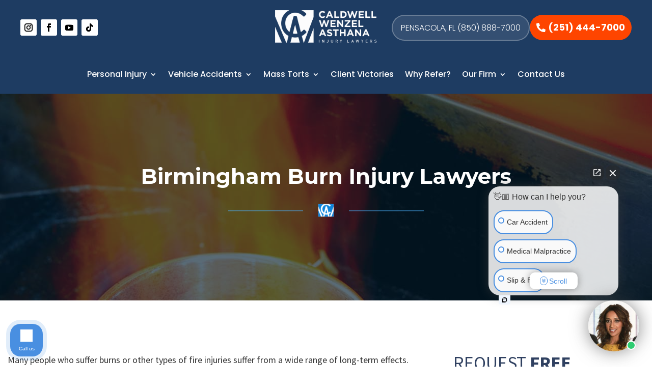

--- FILE ---
content_type: text/html; charset=UTF-8
request_url: https://cwalawfirm.com/personal-injury/birmingham-personal-injury-lawyer/burn-injury/
body_size: 42402
content:
<!DOCTYPE html>
<html lang="en-US">
<head>
	<meta charset="UTF-8" />
	<meta name="viewport" content="width=device-width, initial-scale=1" />
	<link rel="profile" href="https://gmpg.org/xfn/11" />
    <link rel="shortcut icon" type="image/x-icon" href="https://cwalawfirm.com/wp-content/uploads/2019/05/favicon.png">
	
	<link rel="preconnect" href="https://fonts.googleapis.com">
	<link rel="preconnect" href="https://fonts.gstatic.com" crossorigin>
			<style type="text/css">
  .hidden {opacity: 0;}
</style>

<script type="text/javascript">
document.documentElement.classList.add('hidden');
document.addEventListener('DOMContentLoaded', function() {
  document.documentElement.classList.remove('hidden');
});
</script>
<!-- Google Tag Manager -->
<script>(function(w,d,s,l,i){w[l]=w[l]||[];w[l].push({'gtm.start':
new Date().getTime(),event:'gtm.js'});var f=d.getElementsByTagName(s)[0],
j=d.createElement(s),dl=l!='dataLayer'?'&l='+l:'';j.async=true;j.src=
'https://www.googletagmanager.com/gtm.js?id='+i+dl;f.parentNode.insertBefore(j,f);
})(window,document,'script','dataLayer','GTM-M9LQ3HG');</script>
<!-- End Google Tag Manager -->

<!-- Facebook Pixel Code -->
<meta name="facebook-domain-verification" content="2yotcl3hv8p7m1rwm9ifvs843jeti3" />
 <script>
 !function(f,b,e,v,n,t,s)
 {if(f.fbq)return;n=f.fbq=function(){n.callMethod?
 n.callMethod.apply(n,arguments):n.queue.push(arguments)};
 if(!f._fbq)f._fbq=n;n.push=n;n.loaded=!0;n.version='2.0';
 n.queue=[];t=b.createElement(e);t.async=!0;
 t.src=v;s=b.getElementsByTagName(e)[0];
 s.parentNode.insertBefore(t,s)}(window, document,'script',
 'https://connect.facebook.net/en_US/fbevents.js');
 fbq('init', '1313254009137671');
 fbq('track', 'PageView');
 </script>
 <noscript><img height="1" width="1" style="display:none"
 src="https://www.facebook.com/tr?id=1313254009137671&ev=PageView&noscript=1"
 /></noscript>
 <!-- End Facebook Pixel Code -->
	
	<meta name='robots' content='index, follow, max-image-preview:large, max-snippet:-1, max-video-preview:-1' />

	<!-- This site is optimized with the Yoast SEO plugin v26.6 - https://yoast.com/wordpress/plugins/seo/ -->
	<title>Birmingham Burn Injury Lawyers | Caldwell Wenzel &amp; Asthana, PC</title>
	<meta name="description" content="Our Birmingham burn injury lawyers at the CWA Law Firm will fight to get you the compensation you deserve. Call us today." />
	<link rel="canonical" href="https://cwalawfirm.com/personal-injury/birmingham-personal-injury-lawyer/burn-injury/" />
	<meta property="og:locale" content="en_US" />
	<meta property="og:type" content="article" />
	<meta property="og:title" content="Birmingham Burn Injury Lawyers | Caldwell Wenzel &amp; Asthana, PC" />
	<meta property="og:description" content="Our Birmingham burn injury lawyers at the CWA Law Firm will fight to get you the compensation you deserve. Call us today." />
	<meta property="og:url" content="https://cwalawfirm.com/personal-injury/birmingham-personal-injury-lawyer/burn-injury/" />
	<meta property="og:site_name" content="CALDWELL WENZEL ASTHANA" />
	<meta property="article:modified_time" content="2025-07-17T18:22:14+00:00" />
	<meta name="twitter:card" content="summary_large_image" />
	<meta name="twitter:label1" content="Est. reading time" />
	<meta name="twitter:data1" content="8 minutes" />
	<script type="application/ld+json" class="yoast-schema-graph">{"@context":"https://schema.org","@graph":[{"@type":"WebPage","@id":"https://cwalawfirm.com/personal-injury/birmingham-personal-injury-lawyer/burn-injury/","url":"https://cwalawfirm.com/personal-injury/birmingham-personal-injury-lawyer/burn-injury/","name":"Birmingham Burn Injury Lawyers | Caldwell Wenzel & Asthana, PC","isPartOf":{"@id":"https://cwalawfirm.com/#website"},"datePublished":"2023-05-05T09:53:22+00:00","dateModified":"2025-07-17T18:22:14+00:00","description":"Our Birmingham burn injury lawyers at the CWA Law Firm will fight to get you the compensation you deserve. Call us today.","breadcrumb":{"@id":"https://cwalawfirm.com/personal-injury/birmingham-personal-injury-lawyer/burn-injury/#breadcrumb"},"inLanguage":"en-US","potentialAction":[{"@type":"ReadAction","target":["https://cwalawfirm.com/personal-injury/birmingham-personal-injury-lawyer/burn-injury/"]}]},{"@type":"BreadcrumbList","@id":"https://cwalawfirm.com/personal-injury/birmingham-personal-injury-lawyer/burn-injury/#breadcrumb","itemListElement":[{"@type":"ListItem","position":1,"name":"Home","item":"https://cwalawfirm.com/"},{"@type":"ListItem","position":2,"name":"Injury Lawsuits","item":"https://cwalawfirm.com/personal-injury/"},{"@type":"ListItem","position":3,"name":"Birmingham Personal Injury Lawyer","item":"https://cwalawfirm.com/personal-injury/birmingham-personal-injury-lawyer/"},{"@type":"ListItem","position":4,"name":"Birmingham Burn Injury Lawyers"}]},{"@type":"WebSite","@id":"https://cwalawfirm.com/#website","url":"https://cwalawfirm.com/","name":"CALDWELL WENZEL ASTHANA","description":"Alabama Personal Injury Lawyers","potentialAction":[{"@type":"SearchAction","target":{"@type":"EntryPoint","urlTemplate":"https://cwalawfirm.com/?s={search_term_string}"},"query-input":{"@type":"PropertyValueSpecification","valueRequired":true,"valueName":"search_term_string"}}],"inLanguage":"en-US"}]}</script>
	<!-- / Yoast SEO plugin. -->


<link rel='dns-prefetch' href='//fonts.googleapis.com' />
<link rel="alternate" type="application/rss+xml" title="CALDWELL WENZEL ASTHANA &raquo; Feed" href="https://cwalawfirm.com/feed/" />
<link rel="alternate" type="application/rss+xml" title="CALDWELL WENZEL ASTHANA &raquo; Comments Feed" href="https://cwalawfirm.com/comments/feed/" />
<link rel="alternate" title="oEmbed (JSON)" type="application/json+oembed" href="https://cwalawfirm.com/wp-json/oembed/1.0/embed?url=https%3A%2F%2Fcwalawfirm.com%2Fpersonal-injury%2Fbirmingham-personal-injury-lawyer%2Fburn-injury%2F" />
<link rel="alternate" title="oEmbed (XML)" type="text/xml+oembed" href="https://cwalawfirm.com/wp-json/oembed/1.0/embed?url=https%3A%2F%2Fcwalawfirm.com%2Fpersonal-injury%2Fbirmingham-personal-injury-lawyer%2Fburn-injury%2F&#038;format=xml" />
<style id='wp-block-library-inline-css' type='text/css'>
:root{--wp-block-synced-color:#7a00df;--wp-block-synced-color--rgb:122,0,223;--wp-bound-block-color:var(--wp-block-synced-color);--wp-editor-canvas-background:#ddd;--wp-admin-theme-color:#007cba;--wp-admin-theme-color--rgb:0,124,186;--wp-admin-theme-color-darker-10:#006ba1;--wp-admin-theme-color-darker-10--rgb:0,107,160.5;--wp-admin-theme-color-darker-20:#005a87;--wp-admin-theme-color-darker-20--rgb:0,90,135;--wp-admin-border-width-focus:2px}@media (min-resolution:192dpi){:root{--wp-admin-border-width-focus:1.5px}}.wp-element-button{cursor:pointer}:root .has-very-light-gray-background-color{background-color:#eee}:root .has-very-dark-gray-background-color{background-color:#313131}:root .has-very-light-gray-color{color:#eee}:root .has-very-dark-gray-color{color:#313131}:root .has-vivid-green-cyan-to-vivid-cyan-blue-gradient-background{background:linear-gradient(135deg,#00d084,#0693e3)}:root .has-purple-crush-gradient-background{background:linear-gradient(135deg,#34e2e4,#4721fb 50%,#ab1dfe)}:root .has-hazy-dawn-gradient-background{background:linear-gradient(135deg,#faaca8,#dad0ec)}:root .has-subdued-olive-gradient-background{background:linear-gradient(135deg,#fafae1,#67a671)}:root .has-atomic-cream-gradient-background{background:linear-gradient(135deg,#fdd79a,#004a59)}:root .has-nightshade-gradient-background{background:linear-gradient(135deg,#330968,#31cdcf)}:root .has-midnight-gradient-background{background:linear-gradient(135deg,#020381,#2874fc)}:root{--wp--preset--font-size--normal:16px;--wp--preset--font-size--huge:42px}.has-regular-font-size{font-size:1em}.has-larger-font-size{font-size:2.625em}.has-normal-font-size{font-size:var(--wp--preset--font-size--normal)}.has-huge-font-size{font-size:var(--wp--preset--font-size--huge)}.has-text-align-center{text-align:center}.has-text-align-left{text-align:left}.has-text-align-right{text-align:right}.has-fit-text{white-space:nowrap!important}#end-resizable-editor-section{display:none}.aligncenter{clear:both}.items-justified-left{justify-content:flex-start}.items-justified-center{justify-content:center}.items-justified-right{justify-content:flex-end}.items-justified-space-between{justify-content:space-between}.screen-reader-text{border:0;clip-path:inset(50%);height:1px;margin:-1px;overflow:hidden;padding:0;position:absolute;width:1px;word-wrap:normal!important}.screen-reader-text:focus{background-color:#ddd;clip-path:none;color:#444;display:block;font-size:1em;height:auto;left:5px;line-height:normal;padding:15px 23px 14px;text-decoration:none;top:5px;width:auto;z-index:100000}html :where(.has-border-color){border-style:solid}html :where([style*=border-top-color]){border-top-style:solid}html :where([style*=border-right-color]){border-right-style:solid}html :where([style*=border-bottom-color]){border-bottom-style:solid}html :where([style*=border-left-color]){border-left-style:solid}html :where([style*=border-width]){border-style:solid}html :where([style*=border-top-width]){border-top-style:solid}html :where([style*=border-right-width]){border-right-style:solid}html :where([style*=border-bottom-width]){border-bottom-style:solid}html :where([style*=border-left-width]){border-left-style:solid}html :where(img[class*=wp-image-]){height:auto;max-width:100%}:where(figure){margin:0 0 1em}html :where(.is-position-sticky){--wp-admin--admin-bar--position-offset:var(--wp-admin--admin-bar--height,0px)}@media screen and (max-width:600px){html :where(.is-position-sticky){--wp-admin--admin-bar--position-offset:0px}}

/*# sourceURL=wp-block-library-inline-css */
</style><style id='global-styles-inline-css' type='text/css'>
:root{--wp--preset--aspect-ratio--square: 1;--wp--preset--aspect-ratio--4-3: 4/3;--wp--preset--aspect-ratio--3-4: 3/4;--wp--preset--aspect-ratio--3-2: 3/2;--wp--preset--aspect-ratio--2-3: 2/3;--wp--preset--aspect-ratio--16-9: 16/9;--wp--preset--aspect-ratio--9-16: 9/16;--wp--preset--color--black: #000000;--wp--preset--color--cyan-bluish-gray: #abb8c3;--wp--preset--color--white: #FFF;--wp--preset--color--pale-pink: #f78da7;--wp--preset--color--vivid-red: #cf2e2e;--wp--preset--color--luminous-vivid-orange: #ff6900;--wp--preset--color--luminous-vivid-amber: #fcb900;--wp--preset--color--light-green-cyan: #7bdcb5;--wp--preset--color--vivid-green-cyan: #00d084;--wp--preset--color--pale-cyan-blue: #8ed1fc;--wp--preset--color--vivid-cyan-blue: #0693e3;--wp--preset--color--vivid-purple: #9b51e0;--wp--preset--color--primary: #0073a8;--wp--preset--color--secondary: #005075;--wp--preset--color--dark-gray: #111;--wp--preset--color--light-gray: #767676;--wp--preset--gradient--vivid-cyan-blue-to-vivid-purple: linear-gradient(135deg,rgb(6,147,227) 0%,rgb(155,81,224) 100%);--wp--preset--gradient--light-green-cyan-to-vivid-green-cyan: linear-gradient(135deg,rgb(122,220,180) 0%,rgb(0,208,130) 100%);--wp--preset--gradient--luminous-vivid-amber-to-luminous-vivid-orange: linear-gradient(135deg,rgb(252,185,0) 0%,rgb(255,105,0) 100%);--wp--preset--gradient--luminous-vivid-orange-to-vivid-red: linear-gradient(135deg,rgb(255,105,0) 0%,rgb(207,46,46) 100%);--wp--preset--gradient--very-light-gray-to-cyan-bluish-gray: linear-gradient(135deg,rgb(238,238,238) 0%,rgb(169,184,195) 100%);--wp--preset--gradient--cool-to-warm-spectrum: linear-gradient(135deg,rgb(74,234,220) 0%,rgb(151,120,209) 20%,rgb(207,42,186) 40%,rgb(238,44,130) 60%,rgb(251,105,98) 80%,rgb(254,248,76) 100%);--wp--preset--gradient--blush-light-purple: linear-gradient(135deg,rgb(255,206,236) 0%,rgb(152,150,240) 100%);--wp--preset--gradient--blush-bordeaux: linear-gradient(135deg,rgb(254,205,165) 0%,rgb(254,45,45) 50%,rgb(107,0,62) 100%);--wp--preset--gradient--luminous-dusk: linear-gradient(135deg,rgb(255,203,112) 0%,rgb(199,81,192) 50%,rgb(65,88,208) 100%);--wp--preset--gradient--pale-ocean: linear-gradient(135deg,rgb(255,245,203) 0%,rgb(182,227,212) 50%,rgb(51,167,181) 100%);--wp--preset--gradient--electric-grass: linear-gradient(135deg,rgb(202,248,128) 0%,rgb(113,206,126) 100%);--wp--preset--gradient--midnight: linear-gradient(135deg,rgb(2,3,129) 0%,rgb(40,116,252) 100%);--wp--preset--font-size--small: 19.5px;--wp--preset--font-size--medium: 20px;--wp--preset--font-size--large: 36.5px;--wp--preset--font-size--x-large: 42px;--wp--preset--font-size--normal: 22px;--wp--preset--font-size--huge: 49.5px;--wp--preset--spacing--20: 0.44rem;--wp--preset--spacing--30: 0.67rem;--wp--preset--spacing--40: 1rem;--wp--preset--spacing--50: 1.5rem;--wp--preset--spacing--60: 2.25rem;--wp--preset--spacing--70: 3.38rem;--wp--preset--spacing--80: 5.06rem;--wp--preset--shadow--natural: 6px 6px 9px rgba(0, 0, 0, 0.2);--wp--preset--shadow--deep: 12px 12px 50px rgba(0, 0, 0, 0.4);--wp--preset--shadow--sharp: 6px 6px 0px rgba(0, 0, 0, 0.2);--wp--preset--shadow--outlined: 6px 6px 0px -3px rgb(255, 255, 255), 6px 6px rgb(0, 0, 0);--wp--preset--shadow--crisp: 6px 6px 0px rgb(0, 0, 0);}:where(.is-layout-flex){gap: 0.5em;}:where(.is-layout-grid){gap: 0.5em;}body .is-layout-flex{display: flex;}.is-layout-flex{flex-wrap: wrap;align-items: center;}.is-layout-flex > :is(*, div){margin: 0;}body .is-layout-grid{display: grid;}.is-layout-grid > :is(*, div){margin: 0;}:where(.wp-block-columns.is-layout-flex){gap: 2em;}:where(.wp-block-columns.is-layout-grid){gap: 2em;}:where(.wp-block-post-template.is-layout-flex){gap: 1.25em;}:where(.wp-block-post-template.is-layout-grid){gap: 1.25em;}.has-black-color{color: var(--wp--preset--color--black) !important;}.has-cyan-bluish-gray-color{color: var(--wp--preset--color--cyan-bluish-gray) !important;}.has-white-color{color: var(--wp--preset--color--white) !important;}.has-pale-pink-color{color: var(--wp--preset--color--pale-pink) !important;}.has-vivid-red-color{color: var(--wp--preset--color--vivid-red) !important;}.has-luminous-vivid-orange-color{color: var(--wp--preset--color--luminous-vivid-orange) !important;}.has-luminous-vivid-amber-color{color: var(--wp--preset--color--luminous-vivid-amber) !important;}.has-light-green-cyan-color{color: var(--wp--preset--color--light-green-cyan) !important;}.has-vivid-green-cyan-color{color: var(--wp--preset--color--vivid-green-cyan) !important;}.has-pale-cyan-blue-color{color: var(--wp--preset--color--pale-cyan-blue) !important;}.has-vivid-cyan-blue-color{color: var(--wp--preset--color--vivid-cyan-blue) !important;}.has-vivid-purple-color{color: var(--wp--preset--color--vivid-purple) !important;}.has-black-background-color{background-color: var(--wp--preset--color--black) !important;}.has-cyan-bluish-gray-background-color{background-color: var(--wp--preset--color--cyan-bluish-gray) !important;}.has-white-background-color{background-color: var(--wp--preset--color--white) !important;}.has-pale-pink-background-color{background-color: var(--wp--preset--color--pale-pink) !important;}.has-vivid-red-background-color{background-color: var(--wp--preset--color--vivid-red) !important;}.has-luminous-vivid-orange-background-color{background-color: var(--wp--preset--color--luminous-vivid-orange) !important;}.has-luminous-vivid-amber-background-color{background-color: var(--wp--preset--color--luminous-vivid-amber) !important;}.has-light-green-cyan-background-color{background-color: var(--wp--preset--color--light-green-cyan) !important;}.has-vivid-green-cyan-background-color{background-color: var(--wp--preset--color--vivid-green-cyan) !important;}.has-pale-cyan-blue-background-color{background-color: var(--wp--preset--color--pale-cyan-blue) !important;}.has-vivid-cyan-blue-background-color{background-color: var(--wp--preset--color--vivid-cyan-blue) !important;}.has-vivid-purple-background-color{background-color: var(--wp--preset--color--vivid-purple) !important;}.has-black-border-color{border-color: var(--wp--preset--color--black) !important;}.has-cyan-bluish-gray-border-color{border-color: var(--wp--preset--color--cyan-bluish-gray) !important;}.has-white-border-color{border-color: var(--wp--preset--color--white) !important;}.has-pale-pink-border-color{border-color: var(--wp--preset--color--pale-pink) !important;}.has-vivid-red-border-color{border-color: var(--wp--preset--color--vivid-red) !important;}.has-luminous-vivid-orange-border-color{border-color: var(--wp--preset--color--luminous-vivid-orange) !important;}.has-luminous-vivid-amber-border-color{border-color: var(--wp--preset--color--luminous-vivid-amber) !important;}.has-light-green-cyan-border-color{border-color: var(--wp--preset--color--light-green-cyan) !important;}.has-vivid-green-cyan-border-color{border-color: var(--wp--preset--color--vivid-green-cyan) !important;}.has-pale-cyan-blue-border-color{border-color: var(--wp--preset--color--pale-cyan-blue) !important;}.has-vivid-cyan-blue-border-color{border-color: var(--wp--preset--color--vivid-cyan-blue) !important;}.has-vivid-purple-border-color{border-color: var(--wp--preset--color--vivid-purple) !important;}.has-vivid-cyan-blue-to-vivid-purple-gradient-background{background: var(--wp--preset--gradient--vivid-cyan-blue-to-vivid-purple) !important;}.has-light-green-cyan-to-vivid-green-cyan-gradient-background{background: var(--wp--preset--gradient--light-green-cyan-to-vivid-green-cyan) !important;}.has-luminous-vivid-amber-to-luminous-vivid-orange-gradient-background{background: var(--wp--preset--gradient--luminous-vivid-amber-to-luminous-vivid-orange) !important;}.has-luminous-vivid-orange-to-vivid-red-gradient-background{background: var(--wp--preset--gradient--luminous-vivid-orange-to-vivid-red) !important;}.has-very-light-gray-to-cyan-bluish-gray-gradient-background{background: var(--wp--preset--gradient--very-light-gray-to-cyan-bluish-gray) !important;}.has-cool-to-warm-spectrum-gradient-background{background: var(--wp--preset--gradient--cool-to-warm-spectrum) !important;}.has-blush-light-purple-gradient-background{background: var(--wp--preset--gradient--blush-light-purple) !important;}.has-blush-bordeaux-gradient-background{background: var(--wp--preset--gradient--blush-bordeaux) !important;}.has-luminous-dusk-gradient-background{background: var(--wp--preset--gradient--luminous-dusk) !important;}.has-pale-ocean-gradient-background{background: var(--wp--preset--gradient--pale-ocean) !important;}.has-electric-grass-gradient-background{background: var(--wp--preset--gradient--electric-grass) !important;}.has-midnight-gradient-background{background: var(--wp--preset--gradient--midnight) !important;}.has-small-font-size{font-size: var(--wp--preset--font-size--small) !important;}.has-medium-font-size{font-size: var(--wp--preset--font-size--medium) !important;}.has-large-font-size{font-size: var(--wp--preset--font-size--large) !important;}.has-x-large-font-size{font-size: var(--wp--preset--font-size--x-large) !important;}
/*# sourceURL=global-styles-inline-css */
</style>

<style id='classic-theme-styles-inline-css' type='text/css'>
/*! This file is auto-generated */
.wp-block-button__link{color:#fff;background-color:#32373c;border-radius:9999px;box-shadow:none;text-decoration:none;padding:calc(.667em + 2px) calc(1.333em + 2px);font-size:1.125em}.wp-block-file__button{background:#32373c;color:#fff;text-decoration:none}
/*# sourceURL=/wp-includes/css/classic-themes.min.css */
</style>
<link rel='stylesheet' id='magnific-popup-css' href='https://cwalawfirm.com/wp-content/plugins/divi-builder/includes/builder/feature/dynamic-assets/assets/css/magnific_popup.css?ver=2.5.63' type='text/css' media='all' />
<link rel='stylesheet' id='dsm-animate-css' href='https://cwalawfirm.com/wp-content/plugins/supreme-modules-for-divi/public/css/animate.css?ver=2.5.63' type='text/css' media='all' />
<link rel='stylesheet' id='twentynineteen-style-css' href='https://cwalawfirm.com/wp-content/themes/Caldwill-wenzel-asthana/style.css?ver=1.4' type='text/css' media='all' />
<link rel='stylesheet' id='twentynineteen-print-style-css' href='https://cwalawfirm.com/wp-content/themes/Caldwill-wenzel-asthana/print.css?ver=1.4' type='text/css' media='print' />
<style id='divi-builder-style-inline-inline-css' type='text/css'>
#wp-admin-bar-et-use-visual-builder a:before{font-family:ETmodules!important;content:"\e625";font-size:30px!important;width:28px;margin-top:-3px;color:#974df3!important}#wp-admin-bar-et-use-visual-builder:hover a:before{color:#fff!important}#wp-admin-bar-et-use-visual-builder:hover a,#wp-admin-bar-et-use-visual-builder a:hover{transition:background-color .5s ease;-webkit-transition:background-color .5s ease;-moz-transition:background-color .5s ease;background-color:#7e3bd0!important;color:#fff!important}* html .clearfix,:first-child+html .clearfix{zoom:1}.iphone .et_pb_section_video_bg video::-webkit-media-controls-start-playback-button{display:none!important;-webkit-appearance:none}.et_mobile_device .et_pb_section_parallax .et_pb_parallax_css{background-attachment:scroll}.et-social-facebook a.icon:before{content:"\e093"}.et-social-twitter a.icon:before{content:"\e094"}.et-social-google-plus a.icon:before{content:"\e096"}.et-social-instagram a.icon:before{content:"\e09a"}.et-social-rss a.icon:before{content:"\e09e"}.ai1ec-single-event:after{content:" ";display:table;clear:both}.evcal_event_details .evcal_evdata_cell .eventon_details_shading_bot.eventon_details_shading_bot{z-index:3}.wp-block-divi-layout{margin-bottom:1em}#et-boc .et-l{text-shadow:none}#et-boc .et-l .hentry,#et-boc .et-l a,#et-boc .et-l a:active,#et-boc .et-l blockquote,#et-boc .et-l div,#et-boc .et-l em,#et-boc .et-l form,#et-boc .et-l h1,#et-boc .et-l h2,#et-boc .et-l h3,#et-boc .et-l h4,#et-boc .et-l h5,#et-boc .et-l h6,#et-boc .et-l hr,#et-boc .et-l iframe,#et-boc .et-l img,#et-boc .et-l input,#et-boc .et-l label,#et-boc .et-l li,#et-boc .et-l object,#et-boc .et-l ol,#et-boc .et-l p,#et-boc .et-l span,#et-boc .et-l strong,#et-boc .et-l textarea,#et-boc .et-l ul,#et-boc .et-l video{text-align:inherit;margin:0;padding:0;border:none;outline:0;vertical-align:baseline;background:transparent;letter-spacing:normal;color:inherit;box-shadow:none;-webkit-box-shadow:none;-moz-box-shadow:none;text-shadow:inherit;border-radius:0;-moz-border-radius:0;-webkit-border-radius:0;transition:none}#et-boc .et-l h1,#et-boc .et-l h2,#et-boc .et-l h3,#et-boc .et-l h4,#et-boc .et-l h5,#et-boc .et-l h6{line-height:1em;padding-bottom:10px;font-weight:500;text-transform:none;font-style:normal}#et-boc .et-l ol,#et-boc .et-l ul{list-style:none;text-align:inherit}#et-boc .et-l ol li,#et-boc .et-l ul li{padding-left:0;background:none;margin-left:0}#et-boc .et-l blockquote{quotes:none}#et-boc .et-l blockquote:after,#et-boc .et-l blockquote:before{content:"";content:none}#et-boc .et-l :focus{outline:0}#et-boc .et-l article,#et-boc .et-l aside,#et-boc .et-l footer,#et-boc .et-l header,#et-boc .et-l hgroup,#et-boc .et-l nav,#et-boc .et-l section{display:block}#et-boc .et-l input[type=email],#et-boc .et-l input[type=number],#et-boc .et-l input[type=password],#et-boc .et-l input[type=text]{height:49px}#et-boc .et-l a{text-decoration:none!important}#et-boc .et-l p{padding-bottom:1em;color:inherit!important}#et-boc .et-l p:last-of-type{padding-bottom:0}#et-boc .et-l img{max-width:100%;height:auto}#et-boc .et-l embed,#et-boc .et-l iframe,#et-boc .et-l object,#et-boc .et-l video{max-width:100%}.et-db #et-boc .et-l .et_pb_widget_area .enigma_sidebar_widget #searchform .input-group-btn,.et-db #et-boc .et-l .et_pb_widget_area .widget_search .large-2,.et-db #et-boc .et-l .et_pb_widget_area .widget_search .small-2,.et-db #et-boc .et-l .et_pb_widget_area .widget_search>form>.input-group>span.input-group-btn{position:absolute;top:0;right:0;z-index:5;width:80px}.et-db #et-boc .et-l .et_pb_module a{color:#2ea3f2}.et-db #et-boc .et-l .et_pb_module .sticky h2,.et-db #et-boc .et-l .et_pb_module h2 a{color:inherit!important}.et-db #et-boc .et-l .et_pb_module input{margin:0}.et-db #et-boc .et-l .et_pb_module .post-meta{position:relative}.et-db #et-boc .et-l .et_pb_bg_layout_dark a{color:#fff}.et-db #et-boc .et-l .et-pb-slider-arrows a:before,.et-db #et-boc .et-l .et_pb_video_play:before,.et-db #et-boc .et-l ul.et_pb_member_social_links a:before{color:inherit}.et-db #et-boc .et-l ul.et_pb_social_media_follow .et_pb_social_icon a.icon{top:auto;position:relative}.et-db #et-boc .et-l .clearfix{clear:none;display:inline;display:initial}.et-db #et-boc .et-l address.clearfix,.et-db #et-boc .et-l article.clearfix,.et-db #et-boc .et-l aside.clearfix,.et-db #et-boc .et-l blockquote.clearfix,.et-db #et-boc .et-l canvas.clearfix,.et-db #et-boc .et-l dd.clearfix,.et-db #et-boc .et-l div.clearfix,.et-db #et-boc .et-l dl.clearfix,.et-db #et-boc .et-l fieldset.clearfix,.et-db #et-boc .et-l figcaption.clearfix,.et-db #et-boc .et-l figure.clearfix,.et-db #et-boc .et-l footer.clearfix,.et-db #et-boc .et-l form.clearfix,.et-db #et-boc .et-l h1.clearfix,.et-db #et-boc .et-l h2.clearfix,.et-db #et-boc .et-l h3.clearfix,.et-db #et-boc .et-l h4.clearfix,.et-db #et-boc .et-l h5.clearfix,.et-db #et-boc .et-l h6.clearfix,.et-db #et-boc .et-l header.clearfix,.et-db #et-boc .et-l hgroup.clearfix,.et-db #et-boc .et-l hr.clearfix,.et-db #et-boc .et-l main.clearfix,.et-db #et-boc .et-l nav.clearfix,.et-db #et-boc .et-l noscript.clearfix,.et-db #et-boc .et-l ol.clearfix,.et-db #et-boc .et-l output.clearfix,.et-db #et-boc .et-l p.clearfix,.et-db #et-boc .et-l pre.clearfix,.et-db #et-boc .et-l section.clearfix,.et-db #et-boc .et-l table.clearfix,.et-db #et-boc .et-l tfoot.clearfix,.et-db #et-boc .et-l ul.clearfix,.et-db #et-boc .et-l video.clearfix{display:block}.et-db #et-boc .et-l .et_main_video_container *,.et-db #et-boc .et-l .et_pb_slide_video *,.et-db #et-boc .et-l .et_pb_video_box *{height:auto}.et-db #et-boc .et-l .et_main_video_container iframe,.et-db #et-boc .et-l .et_pb_slide_video iframe,.et-db #et-boc .et-l .et_pb_video_box iframe{height:100%}.et-db #et-boc .et-l .et_pb_module ul{overflow:visible}.et-db #et-boc .et-l .et_pb_module ol,.et-db #et-boc .et-l .et_pb_module ul,ol .et-db #et-boc .et-l .et_pb_module,ul .et-db #et-boc .et-l .et_pb_module{background:transparent}.et-db #et-boc .et-l .et_pb_module h3{display:block!important}.et-db #et-boc .et-l .et_pb_module img{max-width:100%;margin:0;border:none;padding:0;background:none;border-radius:0}.et-db #et-boc .et-l .et_pb_module img:hover{opacity:1;box-shadow:none}.et-db #et-boc .et-l .et_pb_module a:not(.wc-forward),.et-db #et-boc .et-l .et_pb_module h1 a,.et-db #et-boc .et-l .et_pb_module h2 a,.et-db #et-boc .et-l .et_pb_module h3 a,.et-db #et-boc .et-l .et_pb_module h4 a,.et-db #et-boc .et-l .et_pb_module h5 a,.et-db #et-boc .et-l .et_pb_module h6 a{line-height:1em;padding-bottom:10px;font-weight:500;text-transform:none;font-style:normal}.et-db #et-boc .et-l .et_pb_module .entry-featured-image-url{padding-bottom:0}.et-db #et-boc .et-l .et_pb_module blockquote{margin:20px 0 30px;padding-left:20px;border-left:5px solid;border-color:#2ea3f2;font-style:normal}.et-db #et-boc .et-l .et_pb_module input[type=radio]{margin-right:7px}.et-db #et-boc .et-l .et_pb_module input.text:not(.qty),.et-db #et-boc .et-l .et_pb_module input.title,.et-db #et-boc .et-l .et_pb_module input[type=email],.et-db #et-boc .et-l .et_pb_module input[type=password],.et-db #et-boc .et-l .et_pb_module input[type=tel],.et-db #et-boc .et-l .et_pb_module input[type=text],.et-db #et-boc .et-l .et_pb_module input select,.et-db #et-boc .et-l .et_pb_module input textarea{border:1px solid #bbb;color:#4e4e4e;padding:5px 10px;height:auto;width:auto}.et-db #et-boc .et-l .et_pb_module #email{width:100%}.et-db #et-boc .et-l .et-pb-slider-arrows a{color:inherit}.et-db #et-boc .et-l .et_pb_post .post-meta a{color:inherit!important}.et-db #et-boc .et-l .et_pb_counter_amount_number{letter-spacing:inherit;text-decoration:inherit}.et-db #et-boc .et-l .et_pb_blurb img{width:inherit}.et-db #et-boc .et-l .comment-content *,.et-db #et-boc .et-l .et_pb_blurb_container,.et-db #et-boc .et-l .et_pb_blurb_container *,.et-db #et-boc .et-l .et_pb_blurb_content,.et-db #et-boc .et-l .et_pb_newsletter_button_text,.et-db #et-boc .et-l .et_pb_newsletter_description *,.et-db #et-boc .et-l .et_pb_promo_description,.et-db #et-boc .et-l .et_pb_promo_description *{letter-spacing:inherit}.et-db #et-boc .et-l .et_pb_image img{width:inherit}.et-db #et-boc .et-l .et_pb_image a{line-height:0;padding-bottom:0}.et-db #et-boc .et-l .et_pb_newsletter_description{letter-spacing:inherit}.et-db #et-boc .et-l .et_pb_newsletter_form p input{background-color:#fff!important;width:100%!important}.et-db #et-boc .et-l .et_pb_text *{letter-spacing:inherit}.et-db #et-boc .et-l .et-db .et_pb_section{background-color:transparent}.et-db #et-boc .et-l .et_pb_section *{-webkit-font-smoothing:antialiased}.et-db #et-boc .et-l .pagination{width:100%;clear:both}.et-db #et-boc .et-l .pagination:after,.et-db #et-boc .et-l .pagination:before{visibility:hidden}.et-db #et-boc .et-l .pagination a{width:auto;border:none;background:transparent}.et-db #et-boc .et-l .wp-pagenavi{text-align:right;border-top:1px solid #e2e2e2;padding-top:13px;clear:both;margin-bottom:30px}.et-db #et-boc .et-l .wp-pagenavi a,.et-db #et-boc .et-l .wp-pagenavi span{color:#666;margin:0 5px;text-decoration:none;font-size:14px!important;font-weight:400!important;border:none!important}.et-db #et-boc .et-l .wp-pagenavi .nextpostslink,.et-db #et-boc .et-l .wp-pagenavi .previouspostslink{color:#999!important}.et-db #et-boc .et-l .wp-pagenavi a:hover,.et-db #et-boc .et-l .wp-pagenavi span.current{color:#82c0c7!important}.et-db #et-boc .et-l .nav-previous{float:left}.et-db #et-boc .et-l .nav-next{float:right}.et-db #et-boc .et-l article .et_pb_text_color_light,.et-db #et-boc .et-l article .et_pb_text_color_light a,.et-db #et-boc .et-l article .et_pb_text_color_light a:hover,.et-db #et-boc .et-l article .et_pb_text_color_light a:visited,.et-db #et-boc .et-l article .et_pb_text_color_light blockquote{color:#fff}.et-db #et-boc .et-l .et_pb_posts .et_pb_post{padding:0;border-top:none;border-left:0;border-right:0;border-bottom:none;background:transparent;width:100%;margin-top:0}.et-db #et-boc .et-l .et_pb_posts .et_pb_post .entry-title a,.et-db #et-boc .et-l .et_pb_posts .et_pb_post .post-content,.et-db #et-boc .et-l .et_pb_posts .et_pb_post .post-content *,.et-db #et-boc .et-l .et_pb_posts .et_pb_post .post-meta a,.et-db #et-boc .et-l .et_pb_posts .et_pb_post .post-meta span{letter-spacing:inherit}.et-db #et-boc .et-l .et_pb_blog_grid blockquote:before,.et-db #et-boc .et-l .et_pb_posts blockquote:before{display:none}.et-db #et-boc .et-l .et_pb_blog_grid a.more-link,.et-db #et-boc .et-l .et_pb_posts a.more-link{position:relative;color:inherit!important;font-size:inherit;background-color:transparent!important;float:none!important;padding:0!important;text-transform:none;line-height:normal;display:block;font-family:inherit;bottom:auto;right:auto}.et-db #et-boc .et-l .et_pb_blog_grid .column{width:100%;margin:0}.et-db #et-boc .et-l .et_pb_blog_grid .et_pb_post{padding:19px!important;background-image:none!important;float:none;width:100%;margin-top:0}.et-db #et-boc .et-l .et_pb_blog_grid .et_pb_image_container{max-width:none}.et-db #et-boc .et-l .et_pb_blog_grid_wrapper .et_pb_blog_grid article{border-bottom:1px solid #ddd!important}.et-db #et-boc .et-l .et_pb_grid_item.entry{padding:0}.et-db #et-boc .et-l .et_pb_module ul,.et-db #et-boc .et-l ul.et_pb_module{margin:0}.et-db #et-boc .et-l .et_pb_module li{list-style:none}.et-db #et-boc .et-l .et_pb_module a,.et-db #et-boc .et-l .et_pb_module a:hover{text-decoration:none}.et-db #et-boc .et-l .et_pb_module h1,.et-db #et-boc .et-l .et_pb_module h2,.et-db #et-boc .et-l .et_pb_module h3,.et-db #et-boc .et-l .et_pb_module h4,.et-db #et-boc .et-l .et_pb_module h5,.et-db #et-boc .et-l .et_pb_module h6{margin:0;text-align:inherit}.et-db #et-boc .et-l .et_pb_module .column{padding:0}.et-db #et-boc .et-l .et_pb_module p{margin:0;text-align:inherit}.et-db #et-boc .et-l .et_pb_module a:focus{outline:none}.et-db #et-boc .et-l .et_pb_module img{display:inline}.et-db #et-boc .et-l .et_pb_module span.percent-value{font-size:inherit;letter-spacing:inherit}.et-db #et-boc .et-l .et_pb_module .hentry{box-shadow:none}.et-db #et-boc .et-l .et_pb_blurb_content ol,.et-db #et-boc .et-l .et_pb_blurb_content ul,.et-db #et-boc .et-l .et_pb_code ol,.et-db #et-boc .et-l .et_pb_code ul,.et-db #et-boc .et-l .et_pb_fullwidth_header .header-content ol,.et-db #et-boc .et-l .et_pb_fullwidth_header .header-content ul,.et-db #et-boc .et-l .et_pb_newsletter_description_content ol,.et-db #et-boc .et-l .et_pb_newsletter_description_content ul,.et-db #et-boc .et-l .et_pb_promo_description ol,.et-db #et-boc .et-l .et_pb_promo_description ul,.et-db #et-boc .et-l .et_pb_slide_content ol,.et-db #et-boc .et-l .et_pb_slide_content ul,.et-db #et-boc .et-l .et_pb_tab ol,.et-db #et-boc .et-l .et_pb_tab ul,.et-db #et-boc .et-l .et_pb_team_member_description ol,.et-db #et-boc .et-l .et_pb_team_member_description ul,.et-db #et-boc .et-l .et_pb_testimonial_description_inner ol,.et-db #et-boc .et-l .et_pb_testimonial_description_inner ul,.et-db #et-boc .et-l .et_pb_text ol,.et-db #et-boc .et-l .et_pb_text ul,.et-db #et-boc .et-l .et_pb_toggle_content ol,.et-db #et-boc .et-l .et_pb_toggle_content ul{margin-top:15px;margin-bottom:15px;margin-left:25px}.et-db #et-boc .et-l .et_pb_blurb_content ul li,.et-db #et-boc .et-l .et_pb_code ul li,.et-db #et-boc .et-l .et_pb_fullwidth_header .header-content ul li,.et-db #et-boc .et-l .et_pb_newsletter_description_content ul li,.et-db #et-boc .et-l .et_pb_promo_description ul li,.et-db #et-boc .et-l .et_pb_slide_content ul li,.et-db #et-boc .et-l .et_pb_tab ul li,.et-db #et-boc .et-l .et_pb_team_member_description ul li,.et-db #et-boc .et-l .et_pb_testimonial_description_inner ul li,.et-db #et-boc .et-l .et_pb_text ul li,.et-db #et-boc .et-l .et_pb_toggle_content ul li{list-style:disc}.et-db #et-boc .et-l .et_pb_blurb_content ol li,.et-db #et-boc .et-l .et_pb_code ol li,.et-db #et-boc .et-l .et_pb_fullwidth_header .header-content ol li,.et-db #et-boc .et-l .et_pb_newsletter_description_content ol li,.et-db #et-boc .et-l .et_pb_promo_description ol li,.et-db #et-boc .et-l .et_pb_slide_content ol li,.et-db #et-boc .et-l .et_pb_tab ol li,.et-db #et-boc .et-l .et_pb_team_member_description ol li,.et-db #et-boc .et-l .et_pb_testimonial_description_inner ol li,.et-db #et-boc .et-l .et_pb_text ol li,.et-db #et-boc .et-l .et_pb_toggle_content ol li{list-style:decimal}.et-db #et-boc .et-l .et_pb_section{margin-bottom:0}.et-db #et-boc .et-l .widget .widget-title,.et-db #et-boc .et-l .widget a{color:inherit}.et-db #et-boc .et-l span.et_portfolio_image{position:relative;display:block}.et-db #et-boc .et-l span.et_portfolio_image img{display:block}.et-db #et-boc .et-l .et_audio_container .mejs-time.mejs-currenttime-container.custom{line-height:18px}.et-db #et-boc .et-l hr.et_pb_module{background-color:transparent;background-image:none;margin:0;padding:0}.et-db #et-boc .et-l .et-pb-slider-arrows a,.et-db #et-boc .et-l .et_pb_blurb_container h4 a,.et-db #et-boc .et-l .et_pb_module .post-meta a,.et-db #et-boc .et-l .et_pb_module h2 a,.et-db #et-boc .et-l .et_pb_module li a,.et-db #et-boc .et-l .et_pb_portfolio_item a,.et-db #et-boc .et-l .et_pb_testimonial_meta a{border-bottom:none}.et-db #et-boc .et-l .et_pb_portfolio_filter a{letter-spacing:inherit;line-height:inherit}.et-db #et-boc .et-l .et_pb_portfolio img{width:100%}.et-db #et-boc .et-l .et_pb_filterable_portfolio.et_pb_filterable_portfolio_grid .hentry,.et-db #et-boc .et-l .et_pb_fullwidth_portfolio .hentry,.et-db #et-boc .et-l .et_pb_portfolio_grid .hentry{padding:0;border:none;clear:none}.et-db #et-boc .et-l .et_pb_filterable_portfolio .hentry:after,.et-db #et-boc .et-l .et_pb_fullwidth_portfolio .hentry:after,.et-db #et-boc .et-l .et_pb_portfolio .hentry:after,.et-db #et-boc .et-l .et_pb_portfolio_grid .hentry:after{background:transparent}.et-db #et-boc .et-l .et_pb_filterable_portfolio_grid .et_pb_portfolio_item h2{font-size:26px}.et-db #et-boc .et-l .et_pb_filterable_portfolio .et_pb_portfolio_filter a{max-width:none}.et-db #et-boc .et-l .et_pb_filterable_portfolio .et_pb_portfolio_filter li{color:#666}.et-db #et-boc .et-l .et_pb_filterable_portfolio .et_pb_portfolio_filter li a{color:inherit!important}.et-db #et-boc .et-l .et_pb_filterable_portfolio .et_pb_portfolio_filter li a:hover{color:#666!important}.et-db #et-boc .et-l .et_pb_filterable_portfolio h2 a{letter-spacing:inherit}.et-db #et-boc .et-l .et_pb_portfolio_filters li a.active{color:#82c0c7!important}.et-db #et-boc .et-l .et_pb_module .hentry.has-post-thumbnail:first-child{margin-top:0}.et-db #et-boc .et-l .et_pb_portfolio_items .hentry,.et-db #et-boc .et-l .format-quote.hentry{padding:0}.et-db #et-boc .et-l .et-bg-layout-dark{text-shadow:none;color:inherit}.et-db #et-boc .et-l .et_pb_slide_image img{margin:0}.et-db #et-boc .et-l .et_pb_slide_description h2{line-height:1em;padding-bottom:10px}.et-db #et-boc .et-l .et_pb_slider .mejs-offscreen{display:none}.et-db #et-boc .et-l .et_pb_slide_content *{letter-spacing:inherit}.et-db #et-boc .et-l .et_pb_countdown_timer .section{width:auto}.et-db #et-boc .et-l .et_pb_widget_area{max-width:100%}.et-db #et-boc .et-l .et_pb_widget_area #searchform,.et-db #et-boc .et-l .et_pb_widget_area #searchform #s,.et-db #et-boc .et-l .et_pb_widget_area *,.et-db #et-boc .et-l .et_pb_widget_area input.search-field{max-width:100%;word-wrap:break-word;box-sizing:border-box;-webkit-box-sizing:border-box;-moz-box-sizing:border-box}.et-db #et-boc .et-l .et_pb_widget_area .widget{border:none;background:transparent;padding:0;box-shadow:none}.et-db #et-boc .et-l .et_pb_widget_area .widget:after{background:transparent}.et-db #et-boc .et-l .et_pb_widget_area .widget-title{border-bottom:none}.et-db #et-boc .et-l .et_pb_widget_area>.widget-title:not(:first-child){margin-top:30px}.et-db #et-boc .et-l .et_pb_widget_area .widget-title,.et-db #et-boc .et-l .et_pb_widget_area h1:first-of-type,.et-db #et-boc .et-l .et_pb_widget_area h2:first-of-type,.et-db #et-boc .et-l .et_pb_widget_area h3:first-of-type,.et-db #et-boc .et-l .et_pb_widget_area h4:first-of-type,.et-db #et-boc .et-l .et_pb_widget_area h5:first-of-type,.et-db #et-boc .et-l .et_pb_widget_area h6:first-of-type{font-weight:500;font-style:normal}.et-db #et-boc .et-l .et_pb_widget_area .widget-title:before,.et-db #et-boc .et-l .et_pb_widget_area h1:first-of-type:before,.et-db #et-boc .et-l .et_pb_widget_area h2:first-of-type:before,.et-db #et-boc .et-l .et_pb_widget_area h3:first-of-type:before,.et-db #et-boc .et-l .et_pb_widget_area h4:first-of-type:before,.et-db #et-boc .et-l .et_pb_widget_area h5:first-of-type:before,.et-db #et-boc .et-l .et_pb_widget_area h6:first-of-type:before{display:none}.et-db #et-boc .et-l .et_pb_widget_area .widgettitle{font-size:18px;padding-bottom:10px}.et-db #et-boc .et-l .et_pb_widget_area .enigma_sidebar_widget,.et-db #et-boc .et-l .et_pb_widget_area .fwidget,.et-db #et-boc .et-l .et_pb_widget_area .sb-widget,.et-db #et-boc .et-l .et_pb_widget_area .widget,.et-db #et-boc .et-l .et_pb_widget_area .widget-box,.et-db #et-boc .et-l .et_pb_widget_area .widget-container,.et-db #et-boc .et-l .et_pb_widget_area .widget-wrapper{margin-top:0;margin-bottom:30px;color:inherit}.et-db #et-boc .et-l .et_pb_widget_area ul li{margin-top:.25em;margin-bottom:.25em;background:none;margin-left:0}.et-db #et-boc .et-l .et_pb_widget_area ul li:after,.et-db #et-boc .et-l .et_pb_widget_area ul li:before{display:none}.et-db #et-boc .et-l .et_pb_widget_area ul ul{border-top:none}.et-db #et-boc .et-l .et_pb_widget_area ul ul li{margin-top:5px;margin-left:15px}.et-db #et-boc .et-l .et_pb_widget_area ul ul li:last-child{border-bottom:none;margin-bottom:0}.et-db #et-boc .et-l .et_pb_widget_area .widgettitle:before{display:none}.et-db #et-boc .et-l .et_pb_widget_area select{margin-right:0;margin-left:0;width:auto}.et-db #et-boc .et-l .et_pb_widget_area img{max-width:100%!important}.et-db #et-boc .et-l .et_pb_widget_area .enigma_sidebar_widget ul li a{display:inline-block;margin-left:0;padding-left:0}.et-db #et-boc .et-l .et_pb_widget_area .enigma_sidebar_widget ul ul li:last-child{padding-bottom:0}.et-db #et-boc .et-l .et_pb_widget_area #searchform,.et-db #et-boc .et-l .et_pb_widget_area .widget_search form{position:relative;padding:0;background:none;margin-top:0;margin-left:0;margin-right:0;display:block;width:100%;height:auto;border:none}.et-db #et-boc .et-l .et_pb_widget_area #searchform input[type=text],.et-db #et-boc .et-l .et_pb_widget_area .enigma_sidebar_widget #searchform input[type=text],.et-db #et-boc .et-l .et_pb_widget_area .widget_search .search-field,.et-db #et-boc .et-l .et_pb_widget_area .widget_search input[type=search],.et-db #et-boc .et-l .et_pb_widget_area .widget_search input[type=text]{position:relative;margin:0;padding:.7em 90px .7em .7em!important;min-width:0;width:100%!important;height:40px!important;font-size:14px;line-height:normal;border:1px solid #ddd!important;color:#666;border-radius:3px!important;display:block;background:#fff!important;background-image:none!important;box-shadow:none!important;float:none!important}.et-db #et-boc .et-l .et_pb_widget_area .et-narrow-wrapper #searchform input[type=text]{padding-right:.7em!important}.et-db #et-boc .et-l .et_pb_widget_area #searchform input[type=submit],.et-db #et-boc .et-l .et_pb_widget_area .enigma_sidebar_widget #searchform button{background-color:#ddd!important;font-size:14px;text-transform:none!important;padding:0 .7em!important;min-width:0;width:80px!important;height:40px!important;-webkit-border-top-right-radius:3px!important;-webkit-border-bottom-right-radius:3px!important;-moz-border-radius-topright:3px!important;-moz-border-radius-bottomright:3px;border-top-right-radius:3px;border-bottom-right-radius:3px;position:absolute!important;left:auto;right:0!important;top:0!important;display:inline-block!important;clip:auto;text-align:center;box-shadow:none!important;cursor:pointer;color:#666!important;text-indent:0!important;background-image:none!important;border:none!important;margin:0!important;float:none!important}.et-db #et-boc .et-l .et_pb_widget_area .et-narrow-wrapper #searchform input[type=submit],.et-db #et-boc .et-l .et_pb_widget_area .widget_search .search-submit,.et-db #et-boc .et-l .et_pb_widget_area .widget_search button,.et-db #et-boc .et-l .et_pb_widget_area .widget_search form.searchform>button,.et-db #et-boc .et-l .et_pb_widget_area .widget_search input[type=submit]{position:relative!important;margin-top:1em!important;-webkit-border-top-left-radius:3px!important;-webkit-border-bottom-left-radius:3px!important;-moz-border-radius-topleft:3px!important;-moz-border-radius-bottomleft:3px;border-top-left-radius:3px;border-bottom-left-radius:3px}.et-db #et-boc .et-l .et_pb_widget_area .widget_search .themeform.searchform div:after,.et-db #et-boc .et-l .et_pb_widget_area .widget_search form:before{display:none}.et-db #et-boc .et-l .et_pb_widget_area .widget_search .input-group,.et-db #et-boc .et-l .et_pb_widget_area .widget_search fieldset,.et-db #et-boc .et-l .et_pb_widget_area .widget_search label{display:block;max-width:100%!important}.et-db #et-boc .et-l .et_pb_widget_area .widget_search.et-narrow-wrapper input[type=search],.et-db #et-boc .et-l .et_pb_widget_area .widget_search.et-narrow-wrapper input[type=text],.et-db #et-boc .et-l .et_pb_widget_area .widget_search.et-no-submit-button input[type=search],.et-db #et-boc .et-l .et_pb_widget_area .widget_search.et-no-submit-button input[type=text]{padding-right:.7em!important}.et-db #et-boc .et-l .et_pb_widget_area .widget_search .search-submit:hover,.et-db #et-boc .et-l .et_pb_widget_area .widget_search input[type=submit]:hover{background:#ddd}.et-db #et-boc .et-l .et_pb_widget_area .widget_search button.search-submit .screen-reader-text{display:inline-block;clip:auto;width:auto;height:auto;position:relative!important;line-height:normal;color:#666}.et-db #et-boc .et-l .et_pb_widget_area .widget_search button.search-submit:before{display:none}.et-db #et-boc .et-l .et_pb_widget_area .widget_search form.form-search .input-group-btn,.et-db #et-boc .et-l .et_pb_widget_area .widget_search form.searchform #search-button-box{position:absolute;top:0;right:0;width:80px;height:40px;z-index:12}.et-db #et-boc .et-l .et_pb_widget_area .widget_search.et-narrow-wrapper form.form-search .input-group-btn,.et-db #et-boc .et-l .et_pb_widget_area .widget_search.et-narrow-wrapper form.searchform #search-button-box,.et-db #et-boc .et-l .et_pb_widget_area .widget_search.et-no-submit-button form.form-search .input-group-btn,.et-db #et-boc .et-l .et_pb_widget_area .widget_search.et-no-submit-button form.searchform #search-button-box{position:relative!important}.et-db #et-boc .et-l .et_pb_widget_area .widget_search .seach_section fieldset{padding:0;margin:0}.et-db #et-boc .et-l .et_pb_widget_area .widget_search .seach_section fieldset .searchsub,.et-db #et-boc .et-l .et_pb_widget_area .widget_search .seach_section fieldset .searchtext{padding:0;background:none}.et-db #et-boc .et-l .et_pb_widget_area .widget_search .assistive-text,.et-db #et-boc .et-l .et_pb_widget_area .widget_search>form>div>.screen-reader-text[for=s]{display:none}.et-db #et-boc .et-l .et_pb_widget_area .widget_search .enigma_sidebar_widget .input-group{display:block}.et-db #et-boc .et-l .et_pb_widget_area .widget_search.et-narrow-wrapper>form>.input-group>span.input-group-btn,.et-db #et-boc .et-l .et_pb_widget_area .widget_search.et-no-submit-button>form>.input-group>span.input-group-btn{position:relative!important}.et-db #et-boc .et-l .et_pb_widget_area .widget_search table.searchform td.searchfield{width:auto;border:none}.et-db #et-boc .et-l .et_pb_widget_area .widget_search table.searchform td.searchbutton{border:none;background:transparent}.et-db #et-boc .et-l .et_pb_widget_area .widget_search .large-10,.et-db #et-boc .et-l .et_pb_widget_area .widget_search .small-10{width:100%}.et-db #et-boc .et-l .et_pb_widget_area .widget_search div.search-field{border:none!important;padding:0!important}.et-db #et-boc .et-l .et_pb_widget_area .widget_search #searchform:after{display:none}.et-db #et-boc .et-l .et_pb_widget_area .enigma_sidebar_widget .input-group{display:block}.et-db #et-boc .et-l .et_pb_widget_area #calendar_wrap{width:100%}.et-db #et-boc .et-l .et_pb_widget_area #wp-calendar,.et-db #et-boc .et-l .et_pb_widget_area .widget_calendar table{table-layout:fixed;width:100%;margin:0}.et-db #et-boc .et-l .et_pb_widget_area .widget_calendar table td,.et-db #et-boc .et-l .et_pb_widget_area .widget_calendar table th{background:transparent}.et-db #et-boc .et-l .et_pb_widget_area .widget_nav_menu ul,.et-db #et-boc .et-l .et_pb_widget_area .widget_nav_menu ul li{display:block}.et-db #et-boc .et-l .et_pb_widget_area .widget_nav_menu .menu{font-family:inherit}.et-db #et-boc .et-l .et_pb_widget_area .widget_nav_menu .menu-item-has-children>a:after,.et-db #et-boc .et-l .et_pb_widget_area .widget_nav_menu .menu li>ul:before{display:none}.et-db #et-boc .et-l .et_pb_newsletter input#email{float:none;max-width:100%}.et-db #et-boc .et-l .et_pb_newsletter_form input{outline:none!important;box-shadow:none!important}.et-db #et-boc .et-l .et_pb_fullwidth_header .et_pb_fullwidth_header_container{float:none}.et-db #et-boc .et-l .et_quote_content blockquote{background-color:transparent!important}.et-db #et-boc .et-l .et_pb_bg_layout_dark .widget,.et-db #et-boc .et-l .et_pb_bg_layout_dark h1 a,.et-db #et-boc .et-l .et_pb_bg_layout_dark h2 a,.et-db #et-boc .et-l .et_pb_bg_layout_dark h3 a,.et-db #et-boc .et-l .et_pb_bg_layout_dark h4 a,.et-db #et-boc .et-l .et_pb_bg_layout_dark h5 a,.et-db #et-boc .et-l .et_pb_bg_layout_dark h6 a{color:inherit!important}.et-db #et-boc .et-l .et-menu-nav{padding:0 5px;margin-bottom:0;overflow:visible!important;background:transparent;border:none}.et-db #et-boc .et-l .et-menu a{padding-top:0;color:inherit!important;background:transparent;text-decoration:inherit!important}.et-db #et-boc .et-l .et-menu a:hover{background:inherit}.et-db #et-boc .et-l .et-menu.nav li,.et-db #et-boc .et-l .et-menu.nav li a{float:none}.et-db #et-boc .et-l .et-menu.nav li ul{display:block;border-radius:0;border-left:none;border-right:none;border-bottom:none}.et-db #et-boc .et-l .et-menu.nav li li{padding:0 20px!important;border-bottom:none;background:inherit}.et-db #et-boc .et-l .et-menu.nav li li a{padding:6px 20px!important;border:none}.et-db #et-boc .et-l .et-menu.nav>li>ul{top:auto}.et-db #et-boc .et-l .et_pb_fullwidth_menu .mobile_nav,.et-db #et-boc .et-l .et_pb_menu .mobile_nav{display:block}.et-db #et-boc .et-l .et_pb_fullwidth_menu .mobile_nav>span,.et-db #et-boc .et-l .et_pb_menu .mobile_nav>span{width:auto;height:auto;top:auto;right:auto}.et-db #et-boc .et-l .et_pb_fullwidth_menu .mobile_nav.opened>span,.et-db #et-boc .et-l .et_pb_menu .mobile_nav.opened>span{transform:none}.et-db #et-boc .et-l .et_pb_fullwidth_menu .et_mobile_menu li>a,.et-db #et-boc .et-l .et_pb_menu .et_mobile_menu li>a{color:inherit!important;background:none;width:100%;padding:10px 5%!important}.et-db #et-boc .et-l .et_pb_fullwidth_menu .et_mobile_menu>.menu-item-has-children>a,.et-db #et-boc .et-l .et_pb_menu .et_mobile_menu>.menu-item-has-children>a{background-color:rgba(0,0,0,.03)}.et-db #et-boc .et-l .et_pb_fullwidth_menu .et_mobile_menu li li,.et-db #et-boc .et-l .et_pb_menu .et_mobile_menu li li{padding-left:5%!important}.et-db #et-boc .et-l ul.et_pb_member_social_links{margin-top:20px}.et-db #et-boc .et-l .mejs-container,.et-db #et-boc .et-l .mejs-container .mejs-controls,.et-db #et-boc .et-l .mejs-embed,.et-db #et-boc .et-l .mejs-embed body{background:#222}.et-db #et-boc .et-l .mejs-controls .mejs-horizontal-volume-slider .mejs-horizontal-volume-total,.et-db #et-boc .et-l .mejs-controls .mejs-time-rail .mejs-time-total{background:hsla(0,0%,100%,.33)}.et-db #et-boc .et-l .mejs-controls .mejs-time-rail .mejs-time-total{margin:5px}.et-db #et-boc .et-l .mejs-controls div.mejs-time-rail{padding-top:5px}.et-db #et-boc .et-l .mejs-controls .mejs-horizontal-volume-slider .mejs-horizontal-volume-current,.et-db #et-boc .et-l .mejs-controls .mejs-time-rail .mejs-time-loaded{background:#fff}.et-db #et-boc .et-l .mejs-controls .mejs-time-rail .mejs-time-current{background:#0073aa}.et-db #et-boc .et-l .mejs-controls .mejs-time-rail .mejs-time-float{background:#eee;border:1px solid #333;margin-left:-18px;text-align:center;color:#111}.et-db #et-boc .et-l .mejs-controls .mejs-time-rail .mejs-time-float-current{margin:2px}.et-db #et-boc .et-l .mejs-controls .mejs-time-rail .mejs-time-float-corner{border:5px solid transparent;border-top-color:#eee;border-radius:0}.et-db #et-boc .et-l .mejs-container .mejs-controls .mejs-time{color:#fff;padding:10px 3px 0;box-sizing:content-box}.et-db #et-boc .et-l .et_pb_audio_module button{box-shadow:none;text-shadow:none;min-height:0}.et-db #et-boc .et-l .et_pb_audio_module button:before{position:relative}.et-db #et-boc .et-l .et_pb_audio_module_content h2{padding-bottom:10px;line-height:1em}.et-db #et-boc .et-l .et_audio_container .mejs-mediaelement{background:transparent}.et-db #et-boc .et-l .et_audio_container .mejs-clear,.et-db #et-boc .et-l .et_audio_container .mejs-time-handle,.et-db #et-boc .et-l .et_audio_container .mejs-volume-slider{display:block!important}.et-db #et-boc .et-l .et_audio_container span.mejs-currenttime{text-shadow:none}.et-db #et-boc .et-l .et_audio_container p.et_audio_module_meta{margin-bottom:17px}.et-db #et-boc .et-l .et_audio_container .mejs-button.mejs-playpause-button,.et-db #et-boc .et-l .et_audio_container .mejs-button.mejs-playpause-button button,.et-db #et-boc .et-l .et_audio_container .mejs-button.mejs-volume-button,.et-db #et-boc .et-l .et_audio_container .mejs-button.mejs-volume-button button{border:none;box-shadow:none}.et-db #et-boc .et-l .et_audio_container .mejs-button.mejs-playpause-button button:before{top:0}.et-db #et-boc .et-l .et_audio_container .mejs-button.mejs-volume-button.mejs-mute,.et-db #et-boc .et-l .et_audio_container .mejs-button.mejs-volume-button.mejs-unmute{position:relative;float:left;clear:none!important;top:auto}.et-db #et-boc .et-l .et_audio_container .mejs-button button:focus{text-decoration:none!important}.et-db #et-boc .et-l .et_audio_container .mejs-controls{box-shadow:none;bottom:auto!important}.et-db #et-boc .et-l .et_audio_container .mejs-controls div.mejs-time-rail{width:auto!important}.et-db #et-boc .et-l .et_audio_container .mejs-controls .mejs-time-rail span{height:10px}.et-db #et-boc .et-l .et_audio_container .mejs-controls .mejs-time-rail a,.et-db #et-boc .et-l .et_audio_container .mejs-controls .mejs-time-rail span{width:auto}.et-db #et-boc .et-l .et_audio_container .mejs-controls .mejs-time-rail .mejs-time-handle{border-radius:5px}.et-db #et-boc .et-l .et_audio_container .mejs-controls .mejs-time-rail .mejs-time-float{border:none!important;color:inherit!important}.et-db #et-boc .et-l .et_audio_container .mejs-controls .mejs-horizontal-volume-slider{width:50px}.et-db #et-boc .et-l .et_audio_container span.mejs-offscreen{display:none}.et-db #et-boc .et-l .et_audio_container span.mejs-time-handle{background-color:#fff}.et-db #et-boc .et-l .et_audio_container span.mejs-time-float-current{min-width:30px}.et-db #et-boc .et-l .et_audio_container .mejs-container{background-color:transparent!important}.et-db #et-boc .et-l .et_audio_container .mejs-container span.mejs-currenttime{display:inline-block}.et-db #et-boc .et-l .et_audio_container .mejs-container .mejs-controls .mejs-time span{line-height:1em}.et-db #et-boc .et-l .et_audio_container .mejs-container .mejs-horizontal-volume-current,.et-db #et-boc .et-l .et_audio_container .mejs-container .mejs-time-current{background:#fff!important}.et-db #et-boc .et-l .et_audio_container .mejs-container .mejs-pause{top:0}.et-db #et-boc .et-l .et_audio_container button:focus{box-shadow:none}.et-db #et-boc .et-l .et_audio_container .mejs-play button:after,.et-db #et-boc .et-l .mejs-pause button:after,.et-db #et-boc .et-l .mejs-volume-button button:after{display:none!important}.et-db #et-boc .et-l .et_pb_column .et_pb_shop_grid .woocommerce ul.products li.product:nth-child(n){float:left!important}.et-db #et-boc .et-l .et_pb_module .woocommerce-page ul.products li.product,.et-db #et-boc .et-l .et_pb_module .woocommerce-page ul.products li.product h3,.et-db #et-boc .et-l .et_pb_module .woocommerce ul.products li.product,.et-db #et-boc .et-l .et_pb_module .woocommerce ul.products li.product h3{background-color:transparent}.et-db #et-boc .et-l .et_pb_module .woocommerce ul.products li.product h3{padding:.3em 0}.et-db #et-boc .et-l .et_pb_module.et_pb_shop_grid:before{display:none}.et-db #et-boc .et-l .et_pb_module .star-rating span{letter-spacing:inherit;padding-top:1.5em}.et-db #et-boc .et-l .product.et-background-image{box-shadow:none}.et-db #et-boc .et-l .et_pb_shop .onsale{box-sizing:content-box;z-index:3;background:#ef8f61;color:#fff;padding:6px 18px;font-size:20px;border-radius:3px;width:auto;height:auto;line-height:1.6em;text-transform:none;font-weight:400;min-width:0;min-height:0;position:absolute;top:20px!important;left:20px!important;right:auto;transform:none}.et-db #et-boc .et-l .et_pb_shop .featured{display:inline-block!important}.et-db #et-boc .et-l .et_pb_shop .woocommerce ul.products{margin-left:0!important}.et-db #et-boc .et-l .et_pb_shop .woocommerce ul.products .entry{overflow:visible}.et-db #et-boc .et-l .et_pb_shop .woocommerce ul.products li.last{margin-right:0!important}.et-db #et-boc .et-l .et_pb_shop .woocommerce ul.products li.product{float:left;margin:0 3.8% 2.992em 0;padding:0;position:relative;width:22.05%}.et-db #et-boc .et-l .et_pb_shop .woocommerce ul.products li.product .button{max-width:100%;white-space:normal;padding:.618em 1em}.et-db #et-boc .et-l .et_pb_shop .woocommerce ul.products li.product a img{width:100%;height:auto;display:block;margin:0 0 1em;box-shadow:none}.et-db #et-boc .et-l .et_pb_shop .woocommerce.columns-1 ul.products li.product{width:100%;margin-right:0}.et-db #et-boc .et-l .et_pb_shop .woocommerce.columns-2 ul.products li.product{width:48%}.et-db #et-boc .et-l .et_pb_shop .woocommerce.columns-3 ul.products li.product{width:30.75%}.et-db #et-boc .et-l .et_pb_shop .woocommerce.columns-5 ul.products li.product{width:16.95%}.et-db #et-boc .et-l .et_pb_shop h3:before{display:none}.et-db #et-boc .et-l .et_pb_shop .desc{width:100%}.et-db #et-boc .et-l .et_pb_shop .image_frame{width:100%;margin-bottom:15px}.et-db #et-boc .et-l .et_pb_shop .onsale>i{position:relative;top:auto;right:auto;bottom:auto;left:auto}.et-db #et-boc .et-l .et_pb_shop .onsale>span:after{display:none}.et-db #et-boc .et-l .et_pb_shop .inner_product_header{padding:0;border:none}.et-db #et-boc .et-l .et_pb_shop .isotope-item>a,.et-db #et-boc .et-l .et_pb_shop .woocommerce ul.products li.product>a{width:100%}.et-db #et-boc .et-l .et_pb_shop .rating_container,.et-db #et-boc .et-l .et_pb_shop .star-rating{float:none;position:relative;top:auto;right:auto;bottom:auto;left:auto;margin-bottom:15px}.et-db #et-boc .et-l .et_pb_shop .box-text{padding-bottom:20px}.et-db #et-boc .et-l .et_pb_shop .col-inner{padding:0 10px}.et-db #et-boc .et-l .et_pb_shop .image_frame.hover .image_wrapper img,.et-db #et-boc .et-l .et_pb_shop .image_frame:hover .image_wrapper img{top:0!important}.et-db #et-boc .et-l .et_pb_shop .et_shop_image{display:block;position:relative;line-height:.8!important;margin-bottom:10px}.et-db #et-boc .et-l .et_pb_shop .add-to-cart-button-outer,.et-db #et-boc .et-l .et_pb_shop .add_to_cart_button,.et-db #et-boc .et-l .et_pb_shop .avia_cart_buttons,.et-db #et-boc .et-l .et_pb_shop .image_links,.et-db #et-boc .et-l .et_pb_shop .product-buttons-container,.et-db #et-boc .et-l .et_pb_shop .product-thumb .button,.et-db #et-boc .et-l .et_pb_shop .show-on-hover{display:none}.et-db #et-boc .et-l .et_pb_shop .inner-wrap>a{line-height:0}.et-db #et-boc .et-l .et_pb_shop .quick-view{line-height:1em;color:#fff;padding:5px 0;text-align:center}.et-db #et-boc .et-l .et_pb_pricing .et_pb_featured_table{z-index:50}.et-db #et-boc .et-l .et_pb_pricing li span{letter-spacing:inherit}.et-db #et-boc .et-l .et_pb_tab *,.et-db #et-boc .et-l .et_pb_tabs_controls a{letter-spacing:inherit;text-decoration:inherit!important}.et-db #et-boc .et-l .et_pb_testimonial:before{visibility:visible;width:auto;height:auto}.et-db #et-boc .et-l button.et_pb_button{text-shadow:none!important;box-shadow:none!important;background-color:transparent!important;white-space:inherit}.et-db #et-boc .et-l button.et_pb_button:after{width:auto;left:auto;top:auto;background-color:transparent}.et-db #et-boc .et-l button.et_pb_button:hover{background-color:rgba(0,0,0,.05)!important}.et-db #et-boc .et-l a.et_pb_button{padding-bottom:.3em}.et-db #et-boc .et-l .et_pb_button:before{content:""}.et-db #et-boc .et-l .et_pb_contact p input{height:auto}.et-db #et-boc .et-l .et_pb_contact p input[type=text]{width:100%}.et-db #et-boc .et-l .et_pb_contact p input,.et-db #et-boc .et-l .et_pb_contact p textarea{border:none!important;border-radius:0!important;color:#999!important;padding:16px!important;max-width:100%;outline:none!important;box-shadow:none;background-color:#eee!important}.et-db #et-boc .et-l .et_pb_contact .et_pb_contact_submit{vertical-align:top}.et-db #et-boc .et-l .et_pb_contact input.et_pb_contact_captcha{display:inline-block;max-width:50px!important}.et-db #et-boc .et-l .et_pb_contact form span{width:auto}.et-db #et-boc .et-l .et_pb_contact_left p{margin:0 3% 3% 0!important;display:block}.et-db #et-boc .et-l .et_pb_contact_left p:last-child{margin-right:0!important}.et-db #et-boc .et-l .et_pb_contact_right p{margin:0!important}.et-db #et-boc .et-l hr.et_pb_divider{width:100%}.et-db #et-boc .et-l .comment-form-author,.et-db #et-boc .et-l .comment-form-email,.et-db #et-boc .et-l .comment-form-url{width:auto;float:none;margin-right:0;padding-bottom:1em}.et-db #et-boc .et-l .comment_avatar:before{display:none}.et-db #et-boc .et-l .et_pb_comments_module a.et_pb_button{border-bottom-style:solid;border-bottom-width:2px}.et-db #et-boc .et-l .et_pb_comments_module button.et_pb_button{color:inherit}.et-db #et-boc .et-l .children .comment-body,.et-db #et-boc .et-l .comment-body{border:none}.et-db #et-boc .et-l .et_pb_gallery_grid .et_pb_gallery_image{font-size:100%}.et-db #et-boc .et-l .et_pb_gallery_image a{line-height:0}.et-db #et-boc .et-l .et_pb_wc_related_products .et_shop_image{display:block;position:relative;line-height:.8!important;margin-bottom:10px}@media (min-width:981px){.et-db #et-boc .et-l .et_pb_column_3_4 .et_pb_shop_grid .columns-0 ul.products li.product.last,.et-db #et-boc .et-l .et_pb_column_4_4 .et_pb_shop_grid .columns-0 ul.products li.product.last{margin-right:5.5%!important}.et-db #et-boc .et-l .et_pb_column_2_3 .et_pb_shop_grid .columns-0 ul.products li.product.last{margin-right:8.483%!important}.et-db #et-boc .et-l .et_pb_column_1_2 .et_pb_shop_grid .columns-0 ul.products li.product.last{margin-right:11.64%!important}.et-db #et-boc .et-l .et_pb_shop_grid .columns-0 ul.products li.product.first{clear:none!important}.et-db #et-boc .et-l .et_pb_column_1_2 .et_pb_shop_grid .columns-0 ul.products li.product:nth-child(2n),.et-db #et-boc .et-l .et_pb_column_2_3 .et_pb_shop_grid .columns-0 ul.products li.product:nth-child(2n),.et-db #et-boc .et-l .et_pb_column_3_4 .et_pb_shop_grid .columns-0 ul.products li.product:nth-child(3n),.et-db #et-boc .et-l .et_pb_column_4_4 .et_pb_shop_grid .columns-0 ul.products li.product:nth-child(4n){margin-right:0!important}.et-db #et-boc .et-l .et_pb_column_1_2 .et_pb_shop_grid .columns-0 ul.products li.product:nth-child(odd),.et-db #et-boc .et-l .et_pb_column_2_3 .et_pb_shop_grid .columns-0 ul.products li.product:nth-child(odd),.et-db #et-boc .et-l .et_pb_column_3_4 .et_pb_shop_grid .columns-0 ul.products li.product:nth-child(3n+1),.et-db #et-boc .et-l .et_pb_column_4_4 .et_pb_shop_grid .columns-0 ul.products li.product:nth-child(4n+1){clear:both!important}.et-db #et-boc .et-l .et_pb_specialty_column.et_pb_column_3_4 .et_pb_column_4_4 .et_pb_shop_grid .columns-0 ul.products li.product:nth-child(4n){margin-right:7.47%!important}.et-db #et-boc .et-l .et_pb_specialty_column.et_pb_column_3_4 .et_pb_column_4_4 .et_pb_shop_grid .columns-0 ul.products li.product:nth-child(3n){margin-right:0!important}.et-db #et-boc .et-l .et_pb_specialty_column.et_pb_column_3_4 .et_pb_column_4_4 .et_pb_shop_grid .columns-0 ul.products li.product:nth-child(4n+1){clear:none!important}.et-db #et-boc .et-l .woocommerce-page.columns-6 ul.products li.product,.et-db #et-boc .et-l .woocommerce.columns-6 ul.products li.product{width:13.5%!important;margin:0 3.8% 2.992em 0!important}.et-db #et-boc .et-l .woocommerce-page.columns-6 ul.products li.product.last,.et-db #et-boc .et-l .woocommerce.columns-6 ul.products li.product.last{margin-right:0!important}.et-db #et-boc .et-l .et_pb_shop .woocommerce.columns-6 ul.products li.product:nth-child(3n+1){clear:none}.et-db #et-boc .et-l .et_pb_shop .woocommerce.columns-6 ul.products li.product.first{clear:both}.et-db #et-boc .et-l .et_pb_column_4_4 .et_pb_shop_grid .woocommerce ul.products li.product{width:20.875%!important;margin:0 5.5% 5.5% 0!important}.et-db #et-boc .et-l .et_pb_column_3_4 .et_pb_shop_grid .woocommerce ul.products li.product{width:28.353%!important;margin:0 7.47% 5.5% 0!important}.et-db #et-boc .et-l .et_pb_column_2_3 .et_pb_shop_grid .woocommerce ul.products li.product{width:45.758%!important;margin:0 8.483% 5.5% 0!important}.et-db #et-boc .et-l .et_pb_column_1_2 .et_pb_shop_grid .woocommerce ul.products li.product{width:44.18%!important;margin:0 11.64% 5.5% 0!important}.et-db #et-boc .et-l .et_pb_column_1_3 .et_pb_shop_grid .woocommerce ul.products li.product,.et-db #et-boc .et-l .et_pb_column_1_4 .et_pb_shop_grid .woocommerce ul.products li.product{margin-left:0!important;margin-right:0!important}}@media only screen and (max-width:800px){.et-db #et-boc .et-l #main .et_pb_shop_grid .products li:nth-child(3n),.et-db #et-boc .et-l #main .et_pb_shop_grid .products li:nth-child(4n){float:left!important;margin:0 9.5% 9.5% 0!important}.et-db #et-boc .et-l #main .et_pb_shop_grid .products li:nth-child(2n){margin-right:0!important}}@media only screen and (min-width:768px) and (max-width:980px){.et-db #et-boc .et-l .et_pb_shop ul.products li.product:nth-child(odd){clear:none!important}.et-db #et-boc .et-l .et_pb_column .woocommerce ul.products li.product:nth-child(3n+1){clear:both!important}}.et-db #et-boc .et-l ul.products li.product .onsale{display:block}.et-db #et-boc .et-l ul.products li.product .star-rating{margin-top:5px}.et-db #et-boc .et-l ul.products li.product .price{position:relative;top:auto;right:auto;left:auto}.et-db #et-boc .et-l ul.products li.product .price:after{display:none}.et-db #et-boc .et-l ul.products li.product .price del{display:block;margin-bottom:10px}.et-db #et-boc .et-l ul.products li.product .price ins{margin-left:0}.et-db #et-boc .et-l ul.products li.product .price ins:before{content:""!important}.et-db #et-boc .et-l *{box-sizing:border-box}.et-db #et-boc .et-l #et-info-email:before,.et-db #et-boc .et-l #et-info-phone:before,.et-db #et-boc .et-l #et_search_icon:before,.et-db #et-boc .et-l .comment-reply-link:after,.et-db #et-boc .et-l .et-cart-info span:before,.et-db #et-boc .et-l .et-pb-arrow-next:before,.et-db #et-boc .et-l .et-pb-arrow-prev:before,.et-db #et-boc .et-l .et-social-icon a:before,.et-db #et-boc .et-l .et_audio_container .mejs-playpause-button button:before,.et-db #et-boc .et-l .et_audio_container .mejs-volume-button button:before,.et-db #et-boc .et-l .et_overlay:before,.et-db #et-boc .et-l .et_password_protected_form .et_submit_button:after,.et-db #et-boc .et-l .et_pb_button:after,.et-db #et-boc .et-l .et_pb_contact_reset:after,.et-db #et-boc .et-l .et_pb_contact_submit:after,.et-db #et-boc .et-l .et_pb_font_icon:before,.et-db #et-boc .et-l .et_pb_newsletter_button:after,.et-db #et-boc .et-l .et_pb_pricing_table_button:after,.et-db #et-boc .et-l .et_pb_promo_button:after,.et-db #et-boc .et-l .et_pb_testimonial:before,.et-db #et-boc .et-l .et_pb_toggle_title:before,.et-db #et-boc .et-l .form-submit .et_pb_button:after,.et-db #et-boc .et-l .mobile_menu_bar:before,.et-db #et-boc .et-l a.et_pb_more_button:after{font-family:ETmodules!important;speak:none;font-style:normal;font-weight:400;font-feature-settings:normal;font-variant:normal;text-transform:none;line-height:1;-webkit-font-smoothing:antialiased;-moz-osx-font-smoothing:grayscale;text-shadow:0 0;direction:ltr}.et-db #et-boc .et-l .et_pb_custom_button_icon.et_pb_button:after,.et-db #et-boc .et-l .et_pb_login .et_pb_custom_button_icon.et_pb_button:after,.et-db #et-boc .et-l .et_pb_woo_custom_button_icon .button.et_pb_custom_button_icon.et_pb_button:after,.et-db #et-boc .et-l .et_pb_woo_custom_button_icon .button.et_pb_custom_button_icon.et_pb_button:hover:after{content:attr(data-icon)}.et-db #et-boc .et-l .et-pb-icon{font-family:ETmodules;content:attr(data-icon);speak:none;font-weight:400;font-feature-settings:normal;font-variant:normal;text-transform:none;line-height:1;-webkit-font-smoothing:antialiased;font-size:96px;font-style:normal;display:inline-block;box-sizing:border-box;direction:ltr}.et-db #et-boc .et-l #et-ajax-saving{display:none;transition:background .3s,box-shadow .3s;box-shadow:0 0 60px rgba(0,139,219,.247059);position:fixed;top:50%;left:50%;width:50px;height:50px;background:#fff;border-radius:50px;margin:-25px 0 0 -25px;z-index:999999;text-align:center}.et-db #et-boc .et-l #et-ajax-saving img{margin:9px}.et-db #et-boc .et-l .et-safe-mode-indicator,.et-db #et-boc .et-l .et-safe-mode-indicator:focus,.et-db #et-boc .et-l .et-safe-mode-indicator:hover{box-shadow:0 5px 10px rgba(41,196,169,.15);background:#29c4a9;color:#fff;font-size:14px;font-weight:600;padding:12px;line-height:16px;border-radius:3px;position:fixed;bottom:30px;right:30px;z-index:999999;text-decoration:none;font-family:Open Sans,sans-serif;-webkit-font-smoothing:antialiased;-moz-osx-font-smoothing:grayscale}.et-db #et-boc .et-l .et_pb_button{font-size:20px;font-weight:500;padding:.3em 1em;line-height:1.7em!important;background-color:transparent;background-size:cover;background-position:50%;background-repeat:no-repeat;position:relative;border:2px solid;border-radius:3px;transition-duration:.2s;transition-property:all!important}.et-db #et-boc .et-l .et_pb_button_inner{position:relative}.et-db #et-boc .et-l .et_pb_button:hover,.et-db #et-boc .et-l .et_pb_module .et_pb_button:hover{border:2px solid transparent;padding:.3em 2em .3em .7em}.et-db #et-boc .et-l .et_pb_button:hover{background-color:hsla(0,0%,100%,.2)}.et-db #et-boc .et-l .et_pb_bg_layout_light.et_pb_button:hover,.et-db #et-boc .et-l .et_pb_bg_layout_light .et_pb_button:hover{background-color:rgba(0,0,0,.05)}.et-db #et-boc .et-l .et_pb_button:after,.et-db #et-boc .et-l .et_pb_button:before{font-size:32px;line-height:1em;content:"\35";opacity:0;position:absolute;margin-left:-1em;transition:all .2s;text-transform:none;font-feature-settings:"kern" off;font-variant:none;font-style:normal;font-weight:400;text-shadow:none}.et-db #et-boc .et-l .et_pb_button.et_hover_enabled:hover:after,.et-db #et-boc .et-l .et_pb_button.et_pb_hovered:hover:after{transition:none!important}.et-db #et-boc .et-l .et_pb_button:before{display:none}.et-db #et-boc .et-l .et_pb_button:hover:after{opacity:1;margin-left:0}.et-db #et-boc .et-l .et_pb_column_1_3 h1,.et-db #et-boc .et-l .et_pb_column_1_4 h1,.et-db #et-boc .et-l .et_pb_column_1_5 h1,.et-db #et-boc .et-l .et_pb_column_1_6 h1,.et-db #et-boc .et-l .et_pb_column_2_5 h1{font-size:26px}.et-db #et-boc .et-l .et_pb_column_1_3 h2,.et-db #et-boc .et-l .et_pb_column_1_4 h2,.et-db #et-boc .et-l .et_pb_column_1_5 h2,.et-db #et-boc .et-l .et_pb_column_1_6 h2,.et-db #et-boc .et-l .et_pb_column_2_5 h2{font-size:23px}.et-db #et-boc .et-l .et_pb_column_1_3 h3,.et-db #et-boc .et-l .et_pb_column_1_4 h3,.et-db #et-boc .et-l .et_pb_column_1_5 h3,.et-db #et-boc .et-l .et_pb_column_1_6 h3,.et-db #et-boc .et-l .et_pb_column_2_5 h3{font-size:20px}.et-db #et-boc .et-l .et_pb_column_1_3 h4,.et-db #et-boc .et-l .et_pb_column_1_4 h4,.et-db #et-boc .et-l .et_pb_column_1_5 h4,.et-db #et-boc .et-l .et_pb_column_1_6 h4,.et-db #et-boc .et-l .et_pb_column_2_5 h4{font-size:18px}.et-db #et-boc .et-l .et_pb_column_1_3 h5,.et-db #et-boc .et-l .et_pb_column_1_4 h5,.et-db #et-boc .et-l .et_pb_column_1_5 h5,.et-db #et-boc .et-l .et_pb_column_1_6 h5,.et-db #et-boc .et-l .et_pb_column_2_5 h5{font-size:16px}.et-db #et-boc .et-l .et_pb_column_1_3 h6,.et-db #et-boc .et-l .et_pb_column_1_4 h6,.et-db #et-boc .et-l .et_pb_column_1_5 h6,.et-db #et-boc .et-l .et_pb_column_1_6 h6,.et-db #et-boc .et-l .et_pb_column_2_5 h6{font-size:15px}.et-db #et-boc .et-l .et_pb_bg_layout_dark,.et-db #et-boc .et-l .et_pb_bg_layout_dark h1,.et-db #et-boc .et-l .et_pb_bg_layout_dark h2,.et-db #et-boc .et-l .et_pb_bg_layout_dark h3,.et-db #et-boc .et-l .et_pb_bg_layout_dark h4,.et-db #et-boc .et-l .et_pb_bg_layout_dark h5,.et-db #et-boc .et-l .et_pb_bg_layout_dark h6{color:#fff!important}.et-db #et-boc .et-l .et_pb_module.et_pb_text_align_left{text-align:left}.et-db #et-boc .et-l .et_pb_module.et_pb_text_align_center{text-align:center}.et-db #et-boc .et-l .et_pb_module.et_pb_text_align_right{text-align:right}.et-db #et-boc .et-l .et_pb_module.et_pb_text_align_justified{text-align:justify}.et-db #et-boc .et-l .clearfix:after{visibility:hidden;display:block;font-size:0;content:" ";clear:both;height:0}.et-db #et-boc .et-l .et_pb_bg_layout_light .et_pb_more_button{color:#2ea3f2}.et-db #et-boc .et-l .et_builder_inner_content{position:relative;z-index:1}header .et-db #et-boc .et-l .et_builder_inner_content{z-index:2}.et-db #et-boc .et-l .et_pb_css_mix_blend_mode_passthrough{mix-blend-mode:unset!important}.et-db #et-boc .et-l .et_pb_image_container{margin:-20px -20px 29px}.et-db #et-boc .et-l .et_pb_module_inner{position:relative}.et-db #et-boc .et-l .et_hover_enabled_preview{z-index:2}.et-db #et-boc .et-l .et_hover_enabled:hover{position:relative;z-index:2}.et-db #et-boc .et-l .et_pb_all_tabs,.et-db #et-boc .et-l .et_pb_module,.et-db #et-boc .et-l .et_pb_posts_nav a,.et-db #et-boc .et-l .et_pb_tab,.et-db #et-boc .et-l .et_pb_with_background{position:relative;background-size:cover;background-position:50%;background-repeat:no-repeat}.et-db #et-boc .et-l .et_pb_background_mask,.et-db #et-boc .et-l .et_pb_background_pattern{bottom:0;left:0;position:absolute;right:0;top:0}.et-db #et-boc .et-l .et_pb_background_mask{background-size:calc(100% + 2px) calc(100% + 2px);background-repeat:no-repeat;background-position:50%;overflow:hidden}.et-db #et-boc .et-l .et_pb_background_pattern{background-position:0 0;background-repeat:repeat}.et-db #et-boc .et-l .et_pb_with_border{position:relative;border:0 solid #333}.et-db #et-boc .et-l .post-password-required .et_pb_row{padding:0;width:100%}.et-db #et-boc .et-l .post-password-required .et_password_protected_form{min-height:0}body.et_pb_pagebuilder_layout.et_pb_show_title .et-db #et-boc .et-l .post-password-required .et_password_protected_form h1,body:not(.et_pb_pagebuilder_layout) .et-db #et-boc .et-l .post-password-required .et_password_protected_form h1{display:none}.et-db #et-boc .et-l .et_pb_no_bg{padding:0!important}.et-db #et-boc .et-l .et_overlay.et_pb_inline_icon:before,.et-db #et-boc .et-l .et_pb_inline_icon:before{content:attr(data-icon)}.et-db #et-boc .et-l .et_pb_more_button{color:inherit;text-shadow:none;text-decoration:none;display:inline-block;margin-top:20px}.et-db #et-boc .et-l .et_parallax_bg_wrap{overflow:hidden;position:absolute;top:0;right:0;bottom:0;left:0}.et-db #et-boc .et-l .et_parallax_bg{background-repeat:no-repeat;background-position:top;background-size:cover;position:absolute;bottom:0;left:0;width:100%;height:100%;display:block}.et-db #et-boc .et-l .et_parallax_bg.et_parallax_bg__hover,.et-db #et-boc .et-l .et_parallax_bg.et_parallax_bg_phone,.et-db #et-boc .et-l .et_parallax_bg.et_parallax_bg_tablet,.et-db #et-boc .et-l .et_parallax_gradient.et_parallax_gradient__hover,.et-db #et-boc .et-l .et_parallax_gradient.et_parallax_gradient_phone,.et-db #et-boc .et-l .et_parallax_gradient.et_parallax_gradient_tablet,.et-db #et-boc .et-l .et_pb_section_parallax_hover:hover .et_parallax_bg:not(.et_parallax_bg__hover),.et-db #et-boc .et-l .et_pb_section_parallax_hover:hover .et_parallax_gradient:not(.et_parallax_gradient__hover){display:none}.et-db #et-boc .et-l .et_pb_section_parallax_hover:hover .et_parallax_bg.et_parallax_bg__hover,.et-db #et-boc .et-l .et_pb_section_parallax_hover:hover .et_parallax_gradient.et_parallax_gradient__hover{display:block}.et-db #et-boc .et-l .et_parallax_gradient{bottom:0;display:block;left:0;position:absolute;right:0;top:0}.et-db #et-boc .et-l .et_pb_module.et_pb_section_parallax,.et-db #et-boc .et-l .et_pb_posts_nav a.et_pb_section_parallax,.et-db #et-boc .et-l .et_pb_tab.et_pb_section_parallax{position:relative}.et-db #et-boc .et-l .et_pb_section_parallax .et_pb_parallax_css,.et-db #et-boc .et-l .et_pb_slides .et_parallax_bg.et_pb_parallax_css{background-attachment:fixed}.et-db #et-boc .et-l body.et-bfb .et_pb_section_parallax .et_pb_parallax_css,.et-db #et-boc .et-l body.et-bfb .et_pb_slides .et_parallax_bg.et_pb_parallax_css{background-attachment:scroll;bottom:auto}.et-db #et-boc .et-l .et_pb_section_parallax.et_pb_column .et_pb_module,.et-db #et-boc .et-l .et_pb_section_parallax.et_pb_row .et_pb_column,.et-db #et-boc .et-l .et_pb_section_parallax.et_pb_row .et_pb_module{z-index:9;position:relative}.et-db #et-boc .et-l .et_pb_more_button:hover:after{opacity:1;margin-left:0}.et-db #et-boc .et-l .et_pb_preload .et_pb_section_video_bg,.et-db #et-boc .et-l .et_pb_preload>div{visibility:hidden}.et-db #et-boc .et-l .et_pb_preload,.et-db #et-boc .et-l .et_pb_section.et_pb_section_video.et_pb_preload{position:relative;background:#464646!important}.et-db #et-boc .et-l .et_pb_preload:before{content:"";position:absolute;top:50%;left:50%;background:url(https://cwalawfirm.com/wp-content/plugins/divi-builder/core/admin/images/loader.gif) no-repeat;border-radius:32px;width:32px;height:32px;margin:-16px 0 0 -16px}.et-db #et-boc .et-l .box-shadow-overlay{position:absolute;top:0;left:0;width:100%;height:100%;z-index:10;pointer-events:none}.et-db #et-boc .et-l .et_pb_section>.box-shadow-overlay~.et_pb_row{z-index:11}.et-db #et-boc .et-l body.safari .section_has_divider{will-change:transform}.et-db #et-boc .et-l .et_pb_row>.box-shadow-overlay{z-index:8}.et-db #et-boc .et-l .has-box-shadow-overlay{position:relative}.et-db #et-boc .et-l .et_clickable{cursor:pointer}.et-db #et-boc .et-l .screen-reader-text{border:0;clip:rect(1px,1px,1px,1px);-webkit-clip-path:inset(50%);clip-path:inset(50%);height:1px;margin:-1px;overflow:hidden;padding:0;position:absolute!important;width:1px;word-wrap:normal!important}.et-db #et-boc .et-l .et_multi_view_hidden,.et-db #et-boc .et-l .et_multi_view_hidden_image{display:none!important}@keyframes multi-view-image-fade{0%{opacity:0}10%{opacity:.1}20%{opacity:.2}30%{opacity:.3}40%{opacity:.4}50%{opacity:.5}60%{opacity:.6}70%{opacity:.7}80%{opacity:.8}90%{opacity:.9}to{opacity:1}}.et-db #et-boc .et-l .et_multi_view_image__loading{visibility:hidden}.et-db #et-boc .et-l .et_multi_view_image__loaded{-webkit-animation:multi-view-image-fade .5s;animation:multi-view-image-fade .5s}.et-db #et-boc .et-l #et-pb-motion-effects-offset-tracker{visibility:hidden!important;opacity:0;position:absolute;top:0;left:0}.et-db #et-boc .et-l .et-pb-before-scroll-animation{opacity:0}.et-db #et-boc .et-l header.et-l.et-l--header:after{clear:both;display:block;content:""}.et-db #et-boc .et-l .et_pb_module{-webkit-animation-timing-function:linear;animation-timing-function:linear;-webkit-animation-duration:.2s;animation-duration:.2s}@-webkit-keyframes fadeBottom{0%{opacity:0;transform:translateY(10%)}to{opacity:1;transform:translateY(0)}}@keyframes fadeBottom{0%{opacity:0;transform:translateY(10%)}to{opacity:1;transform:translateY(0)}}@-webkit-keyframes fadeLeft{0%{opacity:0;transform:translateX(-10%)}to{opacity:1;transform:translateX(0)}}@keyframes fadeLeft{0%{opacity:0;transform:translateX(-10%)}to{opacity:1;transform:translateX(0)}}@-webkit-keyframes fadeRight{0%{opacity:0;transform:translateX(10%)}to{opacity:1;transform:translateX(0)}}@keyframes fadeRight{0%{opacity:0;transform:translateX(10%)}to{opacity:1;transform:translateX(0)}}@-webkit-keyframes fadeTop{0%{opacity:0;transform:translateY(-10%)}to{opacity:1;transform:translateX(0)}}@keyframes fadeTop{0%{opacity:0;transform:translateY(-10%)}to{opacity:1;transform:translateX(0)}}@-webkit-keyframes fadeIn{0%{opacity:0}to{opacity:1}}@keyframes fadeIn{0%{opacity:0}to{opacity:1}}.et-db #et-boc .et-l .et-waypoint:not(.et_pb_counters){opacity:0}@media (min-width:981px){.et-db #et-boc .et-l .et_pb_section.et_section_specialty div.et_pb_row .et_pb_column .et_pb_column .et_pb_module.et-last-child,.et-db #et-boc .et-l .et_pb_section.et_section_specialty div.et_pb_row .et_pb_column .et_pb_column .et_pb_module:last-child,.et-db #et-boc .et-l .et_pb_section.et_section_specialty div.et_pb_row .et_pb_column .et_pb_row_inner .et_pb_column .et_pb_module.et-last-child,.et-db #et-boc .et-l .et_pb_section.et_section_specialty div.et_pb_row .et_pb_column .et_pb_row_inner .et_pb_column .et_pb_module:last-child,.et-db #et-boc .et-l .et_pb_section div.et_pb_row .et_pb_column .et_pb_module.et-last-child,.et-db #et-boc .et-l .et_pb_section div.et_pb_row .et_pb_column .et_pb_module:last-child{margin-bottom:0}}@media (max-width:980px){.et-db #et-boc .et-l .et_overlay.et_pb_inline_icon_tablet:before,.et-db #et-boc .et-l .et_pb_inline_icon_tablet:before{content:attr(data-icon-tablet)}.et-db #et-boc .et-l .et_parallax_bg.et_parallax_bg_tablet_exist,.et-db #et-boc .et-l .et_parallax_gradient.et_parallax_gradient_tablet_exist{display:none}.et-db #et-boc .et-l .et_parallax_bg.et_parallax_bg_tablet,.et-db #et-boc .et-l .et_parallax_gradient.et_parallax_gradient_tablet{display:block}.et-db #et-boc .et-l .et_pb_column .et_pb_module{margin-bottom:30px}.et-db #et-boc .et-l .et_pb_row .et_pb_column .et_pb_module.et-last-child,.et-db #et-boc .et-l .et_pb_row .et_pb_column .et_pb_module:last-child,.et-db #et-boc .et-l .et_section_specialty .et_pb_row .et_pb_column .et_pb_module.et-last-child,.et-db #et-boc .et-l .et_section_specialty .et_pb_row .et_pb_column .et_pb_module:last-child{margin-bottom:0}.et-db #et-boc .et-l .et_pb_more_button{display:inline-block!important}.et-db #et-boc .et-l .et_pb_bg_layout_light_tablet.et_pb_button,.et-db #et-boc .et-l .et_pb_bg_layout_light_tablet.et_pb_module.et_pb_button,.et-db #et-boc .et-l .et_pb_bg_layout_light_tablet .et_pb_more_button{color:#2ea3f2}.et-db #et-boc .et-l .et_pb_bg_layout_light_tablet .et_pb_forgot_password a{color:#666}.et-db #et-boc .et-l .et_pb_bg_layout_light_tablet h1,.et-db #et-boc .et-l .et_pb_bg_layout_light_tablet h2,.et-db #et-boc .et-l .et_pb_bg_layout_light_tablet h3,.et-db #et-boc .et-l .et_pb_bg_layout_light_tablet h4,.et-db #et-boc .et-l .et_pb_bg_layout_light_tablet h5,.et-db #et-boc .et-l .et_pb_bg_layout_light_tablet h6{color:#333!important}.et_pb_module .et-db #et-boc .et-l .et_pb_bg_layout_light_tablet.et_pb_button{color:#2ea3f2!important}.et-db #et-boc .et-l .et_pb_bg_layout_light_tablet{color:#666!important}.et-db #et-boc .et-l .et_pb_bg_layout_dark_tablet,.et-db #et-boc .et-l .et_pb_bg_layout_dark_tablet h1,.et-db #et-boc .et-l .et_pb_bg_layout_dark_tablet h2,.et-db #et-boc .et-l .et_pb_bg_layout_dark_tablet h3,.et-db #et-boc .et-l .et_pb_bg_layout_dark_tablet h4,.et-db #et-boc .et-l .et_pb_bg_layout_dark_tablet h5,.et-db #et-boc .et-l .et_pb_bg_layout_dark_tablet h6{color:#fff!important}.et-db #et-boc .et-l .et_pb_bg_layout_dark_tablet.et_pb_button,.et-db #et-boc .et-l .et_pb_bg_layout_dark_tablet.et_pb_module.et_pb_button,.et-db #et-boc .et-l .et_pb_bg_layout_dark_tablet .et_pb_more_button{color:inherit}.et-db #et-boc .et-l .et_pb_bg_layout_dark_tablet .et_pb_forgot_password a{color:#fff}.et-db #et-boc .et-l .et_pb_module.et_pb_text_align_left-tablet{text-align:left}.et-db #et-boc .et-l .et_pb_module.et_pb_text_align_center-tablet{text-align:center}.et-db #et-boc .et-l .et_pb_module.et_pb_text_align_right-tablet{text-align:right}.et-db #et-boc .et-l .et_pb_module.et_pb_text_align_justified-tablet{text-align:justify}}@media (max-width:767px){.et-db #et-boc .et-l .et_pb_more_button{display:inline-block!important}.et-db #et-boc .et-l .et_overlay.et_pb_inline_icon_phone:before,.et-db #et-boc .et-l .et_pb_inline_icon_phone:before{content:attr(data-icon-phone)}.et-db #et-boc .et-l .et_parallax_bg.et_parallax_bg_phone_exist,.et-db #et-boc .et-l .et_parallax_gradient.et_parallax_gradient_phone_exist{display:none}.et-db #et-boc .et-l .et_parallax_bg.et_parallax_bg_phone,.et-db #et-boc .et-l .et_parallax_gradient.et_parallax_gradient_phone{display:block}.et-db #et-boc .et-l .et-hide-mobile{display:none!important}.et-db #et-boc .et-l .et_pb_bg_layout_light_phone.et_pb_button,.et-db #et-boc .et-l .et_pb_bg_layout_light_phone.et_pb_module.et_pb_button,.et-db #et-boc .et-l .et_pb_bg_layout_light_phone .et_pb_more_button{color:#2ea3f2}.et-db #et-boc .et-l .et_pb_bg_layout_light_phone .et_pb_forgot_password a{color:#666}.et-db #et-boc .et-l .et_pb_bg_layout_light_phone h1,.et-db #et-boc .et-l .et_pb_bg_layout_light_phone h2,.et-db #et-boc .et-l .et_pb_bg_layout_light_phone h3,.et-db #et-boc .et-l .et_pb_bg_layout_light_phone h4,.et-db #et-boc .et-l .et_pb_bg_layout_light_phone h5,.et-db #et-boc .et-l .et_pb_bg_layout_light_phone h6{color:#333!important}.et_pb_module .et-db #et-boc .et-l .et_pb_bg_layout_light_phone.et_pb_button{color:#2ea3f2!important}.et-db #et-boc .et-l .et_pb_bg_layout_light_phone{color:#666!important}.et-db #et-boc .et-l .et_pb_bg_layout_dark_phone,.et-db #et-boc .et-l .et_pb_bg_layout_dark_phone h1,.et-db #et-boc .et-l .et_pb_bg_layout_dark_phone h2,.et-db #et-boc .et-l .et_pb_bg_layout_dark_phone h3,.et-db #et-boc .et-l .et_pb_bg_layout_dark_phone h4,.et-db #et-boc .et-l .et_pb_bg_layout_dark_phone h5,.et-db #et-boc .et-l .et_pb_bg_layout_dark_phone h6{color:#fff!important}.et-db #et-boc .et-l .et_pb_bg_layout_dark_phone.et_pb_button,.et-db #et-boc .et-l .et_pb_bg_layout_dark_phone.et_pb_module.et_pb_button,.et-db #et-boc .et-l .et_pb_bg_layout_dark_phone .et_pb_more_button{color:inherit}.et_pb_module .et-db #et-boc .et-l .et_pb_bg_layout_dark_phone.et_pb_button{color:#fff!important}.et-db #et-boc .et-l .et_pb_bg_layout_dark_phone .et_pb_forgot_password a{color:#fff}.et-db #et-boc .et-l .et_pb_module.et_pb_text_align_left-phone{text-align:left}.et-db #et-boc .et-l .et_pb_module.et_pb_text_align_center-phone{text-align:center}.et-db #et-boc .et-l .et_pb_module.et_pb_text_align_right-phone{text-align:right}.et-db #et-boc .et-l .et_pb_module.et_pb_text_align_justified-phone{text-align:justify}}@media (max-width:479px){.et-db #et-boc .et-l a.et_pb_more_button{display:block}}@media (min-width:768px) and (max-width:980px){.et-db #et-boc .et-l [data-et-multi-view-load-tablet-hidden=true]:not(.et_multi_view_swapped){display:none!important}}@media (max-width:767px){.et-db #et-boc .et-l [data-et-multi-view-load-phone-hidden=true]:not(.et_multi_view_swapped){display:none!important}}.et-db #et-boc .et-l .et_pb_menu.et_pb_menu--style-inline_centered_logo .et_pb_menu__menu nav ul{justify-content:center}@-webkit-keyframes multi-view-image-fade{0%{transform:scale(1);opacity:1}50%{transform:scale(1.01);opacity:1}to{transform:scale(1);opacity:1}}.et-db #et-boc .et-l .et_pb_section .et_pb_row{width:100%}.et-db #et-boc .et-l .et_pb_with_background .et_pb_row,.et-db #et-boc .et-l .single.et_full_width_page .et_pb_row,.et-db #et-boc .et-l .single.et_full_width_portfolio_page .et_pb_row{width:80%}.et-db #et-boc .et-l .et_pb_row.et_pb_row_fullwidth,.et-db #et-boc .et-l .et_pb_specialty_fullwidth>.et_pb_row.et_pb_row_fullwidth{width:100%!important;max-width:100%!important}.et-db #et-boc .et-l .et_pb_with_background .et_pb_row.et_pb_row_fullwidth,.et-db #et-boc .et-l .et_pb_with_background.et_pb_specialty_fullwidth>.et_pb_row.et_pb_row_fullwidth,.et-db #et-boc .et-l .single.et_full_width_page .et_pb_row.et_pb_row_fullwidth,.et-db #et-boc .et-l .single.et_full_width_page .et_pb_specialty_fullwidth>.et_pb_row.et_pb_row_fullwidth,.et-db #et-boc .et-l .single.et_full_width_portfolio_page .et_pb_row.et_pb_row_fullwidth,.et-db #et-boc .et-l .single.et_full_width_portfolio_page .et_pb_specialty_fullwidth>.et_pb_row.et_pb_row_fullwidth{width:89%!important;max-width:89%!important}.et-db .mfp-ready.mfp-fade .mfp-figure{opacity:1}.et-db .mfp-image-holder .mfp-arrow{border:none!important;opacity:.55;width:48px!important;height:48px!important}.et-db .mfp-image-holder .mfp-arrow:after{background:none;opacity:1;transform:none!important}.et-db .mfp-image-holder .mfp-arrow-right{right:10px!important}.et-db .mfp-image-holder .mfp-arrow-left,.et-db .mfp-image-holder .mfp-arrow-left:after{left:0!important}.et-db .mfp-image-holder .mfp-close{line-height:44px;font-weight:200;font-family:Open Sans,Arial,sans-serif!important}.et-db .mfp-arrow-right .mfp-a,.et-db .mfp-arrow-right:after{content:"\35"}.et-db .mfp-arrow-left .mfp-a,.et-db .mfp-arrow-left:after{content:"\34"}.et-db #et-boc ul.products li.product .woocommerce-loop-product__link{display:inline-block}.et-db #et-boc .woocommerce-product-gallery img{width:100%}.et-db #et-boc .et-l .et_pb_wc_checkout_additional_info #order_review_heading,.et-db #et-boc .et-l .et_pb_wc_checkout_billing #order_review_heading,.et-db #et-boc .et-l .et_pb_wc_checkout_payment_info #order_review_heading,.et-db #et-boc .et-l .et_pb_wc_checkout_shipping #order_review_heading{display:none!important}#et-ai-app ol,#et-ai-app ul{box-sizing:border-box;margin-top:auto;margin-bottom:auto}
/*# sourceURL=divi-builder-style-inline-inline-css */
</style>
<style id='divi-builder-dynamic-critical-inline-css' type='text/css'>
@font-face{font-family:ETmodules;font-display:block;src:url(//cwalawfirm.com/wp-content/plugins/divi-builder/core/admin/fonts/modules/all/modules.eot);src:url(//cwalawfirm.com/wp-content/plugins/divi-builder/core/admin/fonts/modules/all/modules.eot?#iefix) format("embedded-opentype"),url(//cwalawfirm.com/wp-content/plugins/divi-builder/core/admin/fonts/modules/all/modules.woff) format("woff"),url(//cwalawfirm.com/wp-content/plugins/divi-builder/core/admin/fonts/modules/all/modules.ttf) format("truetype"),url(//cwalawfirm.com/wp-content/plugins/divi-builder/core/admin/fonts/modules/all/modules.svg#ETmodules) format("svg");font-weight:400;font-style:normal}
@font-face{font-family:FontAwesome;font-style:normal;font-weight:400;font-display:block;src:url(//cwalawfirm.com/wp-content/plugins/divi-builder/core/admin/fonts/fontawesome/fa-regular-400.eot);src:url(//cwalawfirm.com/wp-content/plugins/divi-builder/core/admin/fonts/fontawesome/fa-regular-400.eot?#iefix) format("embedded-opentype"),url(//cwalawfirm.com/wp-content/plugins/divi-builder/core/admin/fonts/fontawesome/fa-regular-400.woff2) format("woff2"),url(//cwalawfirm.com/wp-content/plugins/divi-builder/core/admin/fonts/fontawesome/fa-regular-400.woff) format("woff"),url(//cwalawfirm.com/wp-content/plugins/divi-builder/core/admin/fonts/fontawesome/fa-regular-400.ttf) format("truetype"),url(//cwalawfirm.com/wp-content/plugins/divi-builder/core/admin/fonts/fontawesome/fa-regular-400.svg#fontawesome) format("svg")}@font-face{font-family:FontAwesome;font-style:normal;font-weight:900;font-display:block;src:url(//cwalawfirm.com/wp-content/plugins/divi-builder/core/admin/fonts/fontawesome/fa-solid-900.eot);src:url(//cwalawfirm.com/wp-content/plugins/divi-builder/core/admin/fonts/fontawesome/fa-solid-900.eot?#iefix) format("embedded-opentype"),url(//cwalawfirm.com/wp-content/plugins/divi-builder/core/admin/fonts/fontawesome/fa-solid-900.woff2) format("woff2"),url(//cwalawfirm.com/wp-content/plugins/divi-builder/core/admin/fonts/fontawesome/fa-solid-900.woff) format("woff"),url(//cwalawfirm.com/wp-content/plugins/divi-builder/core/admin/fonts/fontawesome/fa-solid-900.ttf) format("truetype"),url(//cwalawfirm.com/wp-content/plugins/divi-builder/core/admin/fonts/fontawesome/fa-solid-900.svg#fontawesome) format("svg")}@font-face{font-family:FontAwesome;font-style:normal;font-weight:400;font-display:block;src:url(//cwalawfirm.com/wp-content/plugins/divi-builder/core/admin/fonts/fontawesome/fa-brands-400.eot);src:url(//cwalawfirm.com/wp-content/plugins/divi-builder/core/admin/fonts/fontawesome/fa-brands-400.eot?#iefix) format("embedded-opentype"),url(//cwalawfirm.com/wp-content/plugins/divi-builder/core/admin/fonts/fontawesome/fa-brands-400.woff2) format("woff2"),url(//cwalawfirm.com/wp-content/plugins/divi-builder/core/admin/fonts/fontawesome/fa-brands-400.woff) format("woff"),url(//cwalawfirm.com/wp-content/plugins/divi-builder/core/admin/fonts/fontawesome/fa-brands-400.ttf) format("truetype"),url(//cwalawfirm.com/wp-content/plugins/divi-builder/core/admin/fonts/fontawesome/fa-brands-400.svg#fontawesome) format("svg")}
@media (min-width:981px){.et-db #et-boc .et-l .et_pb_gutters3 .et_pb_column,.et-db #et-boc .et-l .et_pb_gutters3.et_pb_row .et_pb_column{margin-right:5.5%}.et-db #et-boc .et-l .et_pb_gutters3 .et_pb_column_4_4,.et-db #et-boc .et-l .et_pb_gutters3.et_pb_row .et_pb_column_4_4{width:100%}.et-db #et-boc .et-l .et_pb_gutters3 .et_pb_column_4_4 .et_pb_module,.et-db #et-boc .et-l .et_pb_gutters3.et_pb_row .et_pb_column_4_4 .et_pb_module{margin-bottom:2.75%}.et-db #et-boc .et-l .et_pb_gutters3 .et_pb_column_3_4,.et-db #et-boc .et-l .et_pb_gutters3.et_pb_row .et_pb_column_3_4{width:73.625%}.et-db #et-boc .et-l .et_pb_gutters3 .et_pb_column_3_4 .et_pb_module,.et-db #et-boc .et-l .et_pb_gutters3.et_pb_row .et_pb_column_3_4 .et_pb_module{margin-bottom:3.735%}.et-db #et-boc .et-l .et_pb_gutters3 .et_pb_column_2_3,.et-db #et-boc .et-l .et_pb_gutters3.et_pb_row .et_pb_column_2_3{width:64.833%}.et-db #et-boc .et-l .et_pb_gutters3 .et_pb_column_2_3 .et_pb_module,.et-db #et-boc .et-l .et_pb_gutters3.et_pb_row .et_pb_column_2_3 .et_pb_module{margin-bottom:4.242%}.et-db #et-boc .et-l .et_pb_gutters3 .et_pb_column_3_5,.et-db #et-boc .et-l .et_pb_gutters3.et_pb_row .et_pb_column_3_5{width:57.8%}.et-db #et-boc .et-l .et_pb_gutters3 .et_pb_column_3_5 .et_pb_module,.et-db #et-boc .et-l .et_pb_gutters3.et_pb_row .et_pb_column_3_5 .et_pb_module{margin-bottom:4.758%}.et-db #et-boc .et-l .et_pb_gutters3 .et_pb_column_1_2,.et-db #et-boc .et-l .et_pb_gutters3.et_pb_row .et_pb_column_1_2{width:47.25%}.et-db #et-boc .et-l .et_pb_gutters3 .et_pb_column_1_2 .et_pb_module,.et-db #et-boc .et-l .et_pb_gutters3.et_pb_row .et_pb_column_1_2 .et_pb_module{margin-bottom:5.82%}.et-db #et-boc .et-l .et_pb_gutters3 .et_pb_column_2_5,.et-db #et-boc .et-l .et_pb_gutters3.et_pb_row .et_pb_column_2_5{width:36.7%}.et-db #et-boc .et-l .et_pb_gutters3 .et_pb_column_2_5 .et_pb_module,.et-db #et-boc .et-l .et_pb_gutters3.et_pb_row .et_pb_column_2_5 .et_pb_module{margin-bottom:7.493%}.et-db #et-boc .et-l .et_pb_gutters3 .et_pb_column_1_3,.et-db #et-boc .et-l .et_pb_gutters3.et_pb_row .et_pb_column_1_3{width:29.6667%}.et-db #et-boc .et-l .et_pb_gutters3 .et_pb_column_1_3 .et_pb_module,.et-db #et-boc .et-l .et_pb_gutters3.et_pb_row .et_pb_column_1_3 .et_pb_module{margin-bottom:9.27%}.et-db #et-boc .et-l .et_pb_gutters3 .et_pb_column_1_4,.et-db #et-boc .et-l .et_pb_gutters3.et_pb_row .et_pb_column_1_4{width:20.875%}.et-db #et-boc .et-l .et_pb_gutters3 .et_pb_column_1_4 .et_pb_module,.et-db #et-boc .et-l .et_pb_gutters3.et_pb_row .et_pb_column_1_4 .et_pb_module{margin-bottom:13.174%}.et-db #et-boc .et-l .et_pb_gutters3 .et_pb_column_1_5,.et-db #et-boc .et-l .et_pb_gutters3.et_pb_row .et_pb_column_1_5{width:15.6%}.et-db #et-boc .et-l .et_pb_gutters3 .et_pb_column_1_5 .et_pb_module,.et-db #et-boc .et-l .et_pb_gutters3.et_pb_row .et_pb_column_1_5 .et_pb_module{margin-bottom:17.628%}.et-db #et-boc .et-l .et_pb_gutters3 .et_pb_column_1_6,.et-db #et-boc .et-l .et_pb_gutters3.et_pb_row .et_pb_column_1_6{width:12.0833%}.et-db #et-boc .et-l .et_pb_gutters3 .et_pb_column_1_6 .et_pb_module,.et-db #et-boc .et-l .et_pb_gutters3.et_pb_row .et_pb_column_1_6 .et_pb_module{margin-bottom:22.759%}.et-db #et-boc .et-l .et_pb_gutters3 .et_full_width_page.woocommerce-page ul.products li.product{width:20.875%;margin-right:5.5%;margin-bottom:5.5%}.et-db #et-boc .et-l .et_pb_gutters3.et_left_sidebar.woocommerce-page #main-content ul.products li.product,.et-db #et-boc .et-l .et_pb_gutters3.et_right_sidebar.woocommerce-page #main-content ul.products li.product{width:28.353%;margin-right:7.47%}.et-db #et-boc .et-l .et_pb_gutters3.et_left_sidebar.woocommerce-page #main-content ul.products.columns-1 li.product,.et-db #et-boc .et-l .et_pb_gutters3.et_right_sidebar.woocommerce-page #main-content ul.products.columns-1 li.product{width:100%;margin-right:0}.et-db #et-boc .et-l .et_pb_gutters3.et_left_sidebar.woocommerce-page #main-content ul.products.columns-2 li.product,.et-db #et-boc .et-l .et_pb_gutters3.et_right_sidebar.woocommerce-page #main-content ul.products.columns-2 li.product{width:48%;margin-right:4%}.et-db #et-boc .et-l .et_pb_gutters3.et_left_sidebar.woocommerce-page #main-content ul.products.columns-2 li:nth-child(2n+2),.et-db #et-boc .et-l .et_pb_gutters3.et_right_sidebar.woocommerce-page #main-content ul.products.columns-2 li:nth-child(2n+2){margin-right:0}.et-db #et-boc .et-l .et_pb_gutters3.et_left_sidebar.woocommerce-page #main-content ul.products.columns-2 li:nth-child(3n+1),.et-db #et-boc .et-l .et_pb_gutters3.et_right_sidebar.woocommerce-page #main-content ul.products.columns-2 li:nth-child(3n+1){clear:none}}
@media (min-width:981px){.et-db #et-boc .et-l .et_pb_gutters3 .et_pb_column_single.et_pb_column_1_4 .et_pb_module,.et-db #et-boc .et-l .et_pb_gutters3.et_pb_row .et_pb_column_single.et_pb_column_1_4 .et_pb_module{margin-bottom:13.174%}.et-db #et-boc .et-l .et_pb_gutters3 .et_pb_column_single.et_pb_column_1_3 .et_pb_module,.et-db #et-boc .et-l .et_pb_gutters3.et_pb_row .et_pb_column_single.et_pb_column_1_3 .et_pb_module{margin-bottom:9.27%}.et-db #et-boc .et-l .et_pb_gutters3 .et_pb_column_single.et_pb_column_1_2 .et_pb_module,.et-db #et-boc .et-l .et_pb_gutters3.et_pb_row .et_pb_column_single.et_pb_column_1_2 .et_pb_module{margin-bottom:5.82%}.et-db #et-boc .et-l .et_pb_gutters3 .et_pb_column_3_4>.et_pb_row_inner>.et_pb_column_4_4,.et_pb_column.et_pb_column_3_4>.et_pb_row_inner.et-db #et-boc .et-l .et_pb_gutters3>.et_pb_column_4_4{width:100%}.et-db #et-boc .et-l .et_pb_gutters3 .et_pb_column_3_4>.et_pb_row_inner>.et_pb_column_4_4 .et_pb_module,.et_pb_column.et_pb_column_3_4>.et_pb_row_inner.et-db #et-boc .et-l .et_pb_gutters3>.et_pb_column_4_4 .et_pb_module{margin-bottom:3.735%}.et-db #et-boc .et-l .et_pb_gutters3 .et_pb_column_3_4>.et_pb_row_inner>.et_pb_column_3_8,.et_pb_column.et_pb_column_3_4>.et_pb_row_inner.et-db #et-boc .et-l .et_pb_gutters3>.et_pb_column_3_8{width:46.26486%;margin-right:7.47%}.et-db #et-boc .et-l .et_pb_gutters3 .et_pb_column_3_4>.et_pb_row_inner>.et_pb_column_3_8 .et_pb_module,.et_pb_column.et_pb_column_3_4>.et_pb_row_inner.et-db #et-boc .et-l .et_pb_gutters3>.et_pb_column_3_8 .et_pb_module{margin-bottom:7.47%}.et-db #et-boc .et-l .et_pb_gutters3 .et_pb_column_3_4>.et_pb_row_inner>.et_pb_column_1_4,.et_pb_column.et_pb_column_3_4>.et_pb_row_inner.et-db #et-boc .et-l .et_pb_gutters3>.et_pb_column_1_4{width:28.35314%;margin-right:7.47%}.et-db #et-boc .et-l .et_pb_gutters3 .et_pb_column_3_4>.et_pb_row_inner>.et_pb_column_1_4 .et_pb_module,.et_pb_column.et_pb_column_3_4>.et_pb_row_inner.et-db #et-boc .et-l .et_pb_gutters3>.et_pb_column_1_4 .et_pb_module{margin-bottom:13.174%}.et-db #et-boc .et-l .et_pb_gutters3 .et_pb_column_2_3>.et_pb_row_inner>.et_pb_column_4_4,.et_pb_column.et_pb_column_2_3>.et_pb_row_inner.et-db #et-boc .et-l .et_pb_gutters3>.et_pb_column_4_4{width:100%}.et-db #et-boc .et-l .et_pb_gutters3 .et_pb_column_2_3>.et_pb_row_inner>.et_pb_column_4_4 .et_pb_module,.et_pb_column.et_pb_column_2_3>.et_pb_row_inner.et-db #et-boc .et-l .et_pb_gutters3>.et_pb_column_4_4 .et_pb_module{margin-bottom:4.242%}.et-db #et-boc .et-l .et_pb_gutters3 .et_pb_column_2_3>.et_pb_row_inner>.et_pb_column_1_3,.et_pb_column.et_pb_column_2_3>.et_pb_row_inner.et-db #et-boc .et-l .et_pb_gutters3>.et_pb_column_1_3{width:45.758%;margin-right:8.483%}.et-db #et-boc .et-l .et_pb_gutters3 .et_pb_column_2_3>.et_pb_row_inner>.et_pb_column_1_3 .et_pb_module,.et_pb_column.et_pb_column_2_3>.et_pb_row_inner.et-db #et-boc .et-l .et_pb_gutters3>.et_pb_column_1_3 .et_pb_module{margin-bottom:9.27%}.et-db #et-boc .et-l .et_pb_gutters3 .et_pb_column_2_3>.et_pb_row_inner>.et_pb_column_1_6,.et_pb_column.et_pb_column_2_3>.et_pb_row_inner.et-db #et-boc .et-l .et_pb_gutters3>.et_pb_column_1_6{width:18.638%;margin-right:8.483%}.et-db #et-boc .et-l .et_pb_gutters3 .et_pb_column_2_3>.et_pb_row_inner>.et_pb_column_1_6 .et_pb_module,.et_pb_column.et_pb_column_2_3>.et_pb_row_inner.et-db #et-boc .et-l .et_pb_gutters3>.et_pb_column_1_6 .et_pb_module{margin-bottom:22.759%}.et-db #et-boc .et-l .et_pb_gutters3 .et_pb_column_2_3>.et_pb_row_inner>.et_pb_column_2_9,.et_pb_column.et_pb_column_2_3>.et_pb_row_inner.et-db #et-boc .et-l .et_pb_gutters3>.et_pb_column_2_9{width:27.67781%;margin-right:8.483%}.et-db #et-boc .et-l .et_pb_gutters3 .et_pb_column_2_3>.et_pb_row_inner>.et_pb_column_2_9 .et_pb_module,.et_pb_column.et_pb_column_2_3>.et_pb_row_inner.et-db #et-boc .et-l .et_pb_gutters3>.et_pb_column_2_9 .et_pb_module{margin-bottom:22.759%}.et-db #et-boc .et-l .et_pb_gutters3 .et_pb_column_1_2>.et_pb_row_inner>.et_pb_column_4_4,.et_pb_column.et_pb_column_1_2>.et_pb_row_inner.et-db #et-boc .et-l .et_pb_gutters3>.et_pb_column_4_4{width:100%}.et-db #et-boc .et-l .et_pb_gutters3 .et_pb_column_1_2>.et_pb_row_inner>.et_pb_column_4_4 .et_pb_module,.et_pb_column.et_pb_column_1_2>.et_pb_row_inner.et-db #et-boc .et-l .et_pb_gutters3>.et_pb_column_4_4 .et_pb_module{margin-bottom:5.82%}.et-db #et-boc .et-l .et_pb_gutters3 .et_pb_column_1_2>.et_pb_row_inner>.et_pb_column_1_4,.et_pb_column.et_pb_column_1_2>.et_pb_row_inner.et-db #et-boc .et-l .et_pb_gutters3>.et_pb_column_1_4{width:44.17989%;margin-right:11.64%}.et-db #et-boc .et-l .et_pb_gutters3 .et_pb_column_1_2>.et_pb_row_inner>.et_pb_column_1_4 .et_pb_module,.et_pb_column.et_pb_column_1_2>.et_pb_row_inner.et-db #et-boc .et-l .et_pb_gutters3>.et_pb_column_1_4 .et_pb_module{margin-bottom:13.174%}.et-db #et-boc .et-l .et_pb_gutters3 .et_pb_column_1_2>.et_pb_row_inner>.et_pb_column_1_6,.et_pb_column.et_pb_column_1_2>.et_pb_row_inner.et-db #et-boc .et-l .et_pb_gutters3>.et_pb_column_1_6{width:25.573%;margin-right:11.64%}.et-db #et-boc .et-l .et_pb_gutters3 .et_pb_column_1_2>.et_pb_row_inner>.et_pb_column_1_6 .et_pb_module,.et_pb_column.et_pb_column_1_2>.et_pb_row_inner.et-db #et-boc .et-l .et_pb_gutters3>.et_pb_column_1_6 .et_pb_module{margin-bottom:22.759%}}
@media (min-width:981px){.et-db #et-boc .et-l .et_pb_gutter.et_pb_gutters1 #left-area{width:75%}.et-db #et-boc .et-l .et_pb_gutter.et_pb_gutters1 #sidebar{width:25%}.et-db #et-boc .et-l .et_pb_gutters1.et_right_sidebar #left-area{padding-right:0}.et-db #et-boc .et-l .et_pb_gutters1.et_left_sidebar #left-area{padding-left:0}.et-db #et-boc .et-l .et_pb_gutter.et_pb_gutters1.et_right_sidebar #main-content .container:before{right:25%!important}.et-db #et-boc .et-l .et_pb_gutter.et_pb_gutters1.et_left_sidebar #main-content .container:before{left:25%!important}.et-db #et-boc .et-l .et_pb_gutters1 .et_pb_column,.et-db #et-boc .et-l .et_pb_gutters1.et_pb_row .et_pb_column{margin-right:0}.et-db #et-boc .et-l .et_pb_gutters1 .et_pb_column_4_4,.et-db #et-boc .et-l .et_pb_gutters1.et_pb_row .et_pb_column_4_4{width:100%}.et-db #et-boc .et-l .et_pb_gutters1 .et_pb_column_4_4 .et_pb_module,.et-db #et-boc .et-l .et_pb_gutters1.et_pb_row .et_pb_column_4_4 .et_pb_module{margin-bottom:0}.et-db #et-boc .et-l .et_pb_gutters1 .et_pb_column_3_4,.et-db #et-boc .et-l .et_pb_gutters1.et_pb_row .et_pb_column_3_4{width:75%}.et-db #et-boc .et-l .et_pb_gutters1 .et_pb_column_3_4 .et_pb_module,.et-db #et-boc .et-l .et_pb_gutters1.et_pb_row .et_pb_column_3_4 .et_pb_module{margin-bottom:0}.et-db #et-boc .et-l .et_pb_gutters1 .et_pb_column_2_3,.et-db #et-boc .et-l .et_pb_gutters1.et_pb_row .et_pb_column_2_3{width:66.667%}.et-db #et-boc .et-l .et_pb_gutters1 .et_pb_column_2_3 .et_pb_module,.et-db #et-boc .et-l .et_pb_gutters1.et_pb_row .et_pb_column_2_3 .et_pb_module{margin-bottom:0}.et-db #et-boc .et-l .et_pb_gutters1 .et_pb_column_3_5,.et-db #et-boc .et-l .et_pb_gutters1.et_pb_row .et_pb_column_3_5{width:60%}.et-db #et-boc .et-l .et_pb_gutters1 .et_pb_column_3_5 .et_pb_module,.et-db #et-boc .et-l .et_pb_gutters1.et_pb_row .et_pb_column_3_5 .et_pb_module{margin-bottom:0}.et-db #et-boc .et-l .et_pb_gutters1 .et_pb_column_1_2,.et-db #et-boc .et-l .et_pb_gutters1.et_pb_row .et_pb_column_1_2{width:50%}.et-db #et-boc .et-l .et_pb_gutters1 .et_pb_column_1_2 .et_pb_module,.et-db #et-boc .et-l .et_pb_gutters1.et_pb_row .et_pb_column_1_2 .et_pb_module{margin-bottom:0}.et-db #et-boc .et-l .et_pb_gutters1 .et_pb_column_2_5,.et-db #et-boc .et-l .et_pb_gutters1.et_pb_row .et_pb_column_2_5{width:40%}.et-db #et-boc .et-l .et_pb_gutters1 .et_pb_column_2_5 .et_pb_module,.et-db #et-boc .et-l .et_pb_gutters1.et_pb_row .et_pb_column_2_5 .et_pb_module{margin-bottom:0}.et-db #et-boc .et-l .et_pb_gutters1 .et_pb_column_1_3,.et-db #et-boc .et-l .et_pb_gutters1.et_pb_row .et_pb_column_1_3{width:33.3333%}.et-db #et-boc .et-l .et_pb_gutters1 .et_pb_column_1_3 .et_pb_module,.et-db #et-boc .et-l .et_pb_gutters1.et_pb_row .et_pb_column_1_3 .et_pb_module{margin-bottom:0}.et-db #et-boc .et-l .et_pb_gutters1 .et_pb_column_1_4,.et-db #et-boc .et-l .et_pb_gutters1.et_pb_row .et_pb_column_1_4{width:25%}.et-db #et-boc .et-l .et_pb_gutters1 .et_pb_column_1_4 .et_pb_module,.et-db #et-boc .et-l .et_pb_gutters1.et_pb_row .et_pb_column_1_4 .et_pb_module{margin-bottom:0}.et-db #et-boc .et-l .et_pb_gutters1 .et_pb_column_1_5,.et-db #et-boc .et-l .et_pb_gutters1.et_pb_row .et_pb_column_1_5{width:20%}.et-db #et-boc .et-l .et_pb_gutters1 .et_pb_column_1_5 .et_pb_module,.et-db #et-boc .et-l .et_pb_gutters1.et_pb_row .et_pb_column_1_5 .et_pb_module{margin-bottom:0}.et-db #et-boc .et-l .et_pb_gutters1 .et_pb_column_1_6,.et-db #et-boc .et-l .et_pb_gutters1.et_pb_row .et_pb_column_1_6{width:16.6667%}.et-db #et-boc .et-l .et_pb_gutters1 .et_pb_column_1_6 .et_pb_module,.et-db #et-boc .et-l .et_pb_gutters1.et_pb_row .et_pb_column_1_6 .et_pb_module{margin-bottom:0}.et-db #et-boc .et-l .et_pb_gutters1 .et_full_width_page.woocommerce-page ul.products li.product{width:25%;margin-right:0;margin-bottom:0}.et-db #et-boc .et-l .et_pb_gutters1.et_left_sidebar.woocommerce-page #main-content ul.products li.product,.et-db #et-boc .et-l .et_pb_gutters1.et_right_sidebar.woocommerce-page #main-content ul.products li.product{width:33.333%;margin-right:0}}@media (max-width:980px){.et-db #et-boc .et-l .et_pb_gutters1 .et_pb_column,.et-db #et-boc .et-l .et_pb_gutters1 .et_pb_column .et_pb_module,.et-db #et-boc .et-l .et_pb_gutters1.et_pb_row .et_pb_column,.et-db #et-boc .et-l .et_pb_gutters1.et_pb_row .et_pb_column .et_pb_module{margin-bottom:0}.et-db #et-boc .et-l .et_pb_gutters1 .et_pb_row_1-2_1-4_1-4>.et_pb_column.et_pb_column_1_4,.et-db #et-boc .et-l .et_pb_gutters1 .et_pb_row_1-4_1-4>.et_pb_column.et_pb_column_1_4,.et-db #et-boc .et-l .et_pb_gutters1 .et_pb_row_1-4_1-4_1-2>.et_pb_column.et_pb_column_1_4,.et-db #et-boc .et-l .et_pb_gutters1 .et_pb_row_1-5_1-5_3-5>.et_pb_column.et_pb_column_1_5,.et-db #et-boc .et-l .et_pb_gutters1 .et_pb_row_3-5_1-5_1-5>.et_pb_column.et_pb_column_1_5,.et-db #et-boc .et-l .et_pb_gutters1 .et_pb_row_4col>.et_pb_column.et_pb_column_1_4,.et-db #et-boc .et-l .et_pb_gutters1 .et_pb_row_5col>.et_pb_column.et_pb_column_1_5,.et-db #et-boc .et-l .et_pb_gutters1.et_pb_row_1-2_1-4_1-4>.et_pb_column.et_pb_column_1_4,.et-db #et-boc .et-l .et_pb_gutters1.et_pb_row_1-4_1-4>.et_pb_column.et_pb_column_1_4,.et-db #et-boc .et-l .et_pb_gutters1.et_pb_row_1-4_1-4_1-2>.et_pb_column.et_pb_column_1_4,.et-db #et-boc .et-l .et_pb_gutters1.et_pb_row_1-5_1-5_3-5>.et_pb_column.et_pb_column_1_5,.et-db #et-boc .et-l .et_pb_gutters1.et_pb_row_3-5_1-5_1-5>.et_pb_column.et_pb_column_1_5,.et-db #et-boc .et-l .et_pb_gutters1.et_pb_row_4col>.et_pb_column.et_pb_column_1_4,.et-db #et-boc .et-l .et_pb_gutters1.et_pb_row_5col>.et_pb_column.et_pb_column_1_5{width:50%;margin-right:0}.et-db #et-boc .et-l .et_pb_gutters1 .et_pb_row_1-2_1-6_1-6_1-6>.et_pb_column.et_pb_column_1_6,.et-db #et-boc .et-l .et_pb_gutters1 .et_pb_row_1-6_1-6_1-6>.et_pb_column.et_pb_column_1_6,.et-db #et-boc .et-l .et_pb_gutters1 .et_pb_row_1-6_1-6_1-6_1-2>.et_pb_column.et_pb_column_1_6,.et-db #et-boc .et-l .et_pb_gutters1 .et_pb_row_6col>.et_pb_column.et_pb_column_1_6,.et-db #et-boc .et-l .et_pb_gutters1.et_pb_row_1-2_1-6_1-6_1-6>.et_pb_column.et_pb_column_1_6,.et-db #et-boc .et-l .et_pb_gutters1.et_pb_row_1-6_1-6_1-6>.et_pb_column.et_pb_column_1_6,.et-db #et-boc .et-l .et_pb_gutters1.et_pb_row_1-6_1-6_1-6_1-2>.et_pb_column.et_pb_column_1_6,.et-db #et-boc .et-l .et_pb_gutters1.et_pb_row_6col>.et_pb_column.et_pb_column_1_6{width:33.333%;margin-right:0}.et-db #et-boc .et-l .et_pb_gutters1 .et_pb_row_1-6_1-6_1-6_1-6>.et_pb_column.et_pb_column_1_6,.et-db #et-boc .et-l .et_pb_gutters1.et_pb_row_1-6_1-6_1-6_1-6>.et_pb_column.et_pb_column_1_6{width:50%;margin-right:0}}@media (max-width:767px){.et-db #et-boc .et-l .et_pb_gutters1 .et_pb_column,.et-db #et-boc .et-l .et_pb_gutters1 .et_pb_column .et_pb_module,.et-db #et-boc .et-l .et_pb_gutters1.et_pb_row .et_pb_column,.et-db #et-boc .et-l .et_pb_gutters1.et_pb_row .et_pb_column .et_pb_module{margin-bottom:0}}@media (max-width:479px){.et-db #et-boc .et-l .et_pb_gutters1 .et_pb_column,.et-db #et-boc .et-l .et_pb_gutters1.et_pb_row .et_pb_column{margin:0!important}.et-db #et-boc .et-l .et_pb_gutters1 .et_pb_column .et_pb_module,.et-db #et-boc .et-l .et_pb_gutters1.et_pb_row .et_pb_column .et_pb_module{margin-bottom:0}}
@media (min-width:981px){.et-db #et-boc .et-l .et_pb_gutters1 .et_pb_column_single.et_pb_column_1_2 .et_pb_module,.et-db #et-boc .et-l .et_pb_gutters1 .et_pb_column_single.et_pb_column_1_3 .et_pb_module,.et-db #et-boc .et-l .et_pb_gutters1 .et_pb_column_single.et_pb_column_1_4 .et_pb_module,.et-db #et-boc .et-l .et_pb_gutters1.et_pb_row .et_pb_column_single.et_pb_column_1_2 .et_pb_module,.et-db #et-boc .et-l .et_pb_gutters1.et_pb_row .et_pb_column_single.et_pb_column_1_3 .et_pb_module,.et-db #et-boc .et-l .et_pb_gutters1.et_pb_row .et_pb_column_single.et_pb_column_1_4 .et_pb_module{margin-bottom:0}.et-db #et-boc .et-l .et_pb_gutters1 .et_pb_column_3_4>.et_pb_row_inner>.et_pb_column_4_4,.et_pb_column.et_pb_column_3_4>.et_pb_row_inner.et-db #et-boc .et-l .et_pb_gutters1>.et_pb_column_4_4{width:100%}.et-db #et-boc .et-l .et_pb_gutters1 .et_pb_column_3_4>.et_pb_row_inner>.et_pb_column_4_4 .et_pb_module,.et_pb_column.et_pb_column_3_4>.et_pb_row_inner.et-db #et-boc .et-l .et_pb_gutters1>.et_pb_column_4_4 .et_pb_module{margin-bottom:0}.et-db #et-boc .et-l .et_pb_gutters1 .et_pb_column_3_4>.et_pb_row_inner>.et_pb_column_3_8,.et_pb_column.et_pb_column_3_4>.et_pb_row_inner.et-db #et-boc .et-l .et_pb_gutters1>.et_pb_column_3_8{width:50%;margin-right:0}.et-db #et-boc .et-l .et_pb_gutters1 .et_pb_column_3_4>.et_pb_row_inner>.et_pb_column_3_8 .et_pb_module,.et_pb_column.et_pb_column_3_4>.et_pb_row_inner.et-db #et-boc .et-l .et_pb_gutters1>.et_pb_column_3_8 .et_pb_module{margin-bottom:0}.et-db #et-boc .et-l .et_pb_gutters1 .et_pb_column_3_4>.et_pb_row_inner>.et_pb_column_1_4,.et_pb_column.et_pb_column_3_4>.et_pb_row_inner.et-db #et-boc .et-l .et_pb_gutters1>.et_pb_column_1_4{width:33.33333%;margin-right:0}.et-db #et-boc .et-l .et_pb_gutters1 .et_pb_column_3_4>.et_pb_row_inner>.et_pb_column_1_4 .et_pb_module,.et_pb_column.et_pb_column_3_4>.et_pb_row_inner.et-db #et-boc .et-l .et_pb_gutters1>.et_pb_column_1_4 .et_pb_module{margin-bottom:0}.et-db #et-boc .et-l .et_pb_gutters1 .et_pb_column_2_3>.et_pb_row_inner>.et_pb_column_4_4,.et_pb_column.et_pb_column_2_3>.et_pb_row_inner.et-db #et-boc .et-l .et_pb_gutters1>.et_pb_column_4_4{width:100%}.et-db #et-boc .et-l .et_pb_gutters1 .et_pb_column_2_3>.et_pb_row_inner>.et_pb_column_4_4 .et_pb_module,.et_pb_column.et_pb_column_2_3>.et_pb_row_inner.et-db #et-boc .et-l .et_pb_gutters1>.et_pb_column_4_4 .et_pb_module{margin-bottom:0}.et-db #et-boc .et-l .et_pb_gutters1 .et_pb_column_2_3>.et_pb_row_inner>.et_pb_column_1_3,.et_pb_column.et_pb_column_2_3>.et_pb_row_inner.et-db #et-boc .et-l .et_pb_gutters1>.et_pb_column_1_3{width:50%;margin-right:0}.et-db #et-boc .et-l .et_pb_gutters1 .et_pb_column_2_3>.et_pb_row_inner>.et_pb_column_1_3 .et_pb_module,.et_pb_column.et_pb_column_2_3>.et_pb_row_inner.et-db #et-boc .et-l .et_pb_gutters1>.et_pb_column_1_3 .et_pb_module{margin-bottom:0}.et-db #et-boc .et-l .et_pb_gutters1 .et_pb_column_2_3>.et_pb_row_inner>.et_pb_column_1_6,.et_pb_column.et_pb_column_2_3>.et_pb_row_inner.et-db #et-boc .et-l .et_pb_gutters1>.et_pb_column_1_6{width:25%;margin-right:0}.et-db #et-boc .et-l .et_pb_gutters1 .et_pb_column_2_3>.et_pb_row_inner>.et_pb_column_1_6 .et_pb_module,.et_pb_column.et_pb_column_2_3>.et_pb_row_inner.et-db #et-boc .et-l .et_pb_gutters1>.et_pb_column_1_6 .et_pb_module{margin-bottom:0}.et-db #et-boc .et-l .et_pb_gutters1 .et_pb_column_2_3>.et_pb_row_inner>.et_pb_column_2_9,.et_pb_column.et_pb_column_2_3>.et_pb_row_inner.et-db #et-boc .et-l .et_pb_gutters1>.et_pb_column_2_9{width:33.33333%;margin-right:0}.et-db #et-boc .et-l .et_pb_gutters1 .et_pb_column_2_3>.et_pb_row_inner>.et_pb_column_2_9 .et_pb_module,.et_pb_column.et_pb_column_2_3>.et_pb_row_inner.et-db #et-boc .et-l .et_pb_gutters1>.et_pb_column_2_9 .et_pb_module{margin-bottom:0}.et-db #et-boc .et-l .et_pb_gutters1 .et_pb_column_1_2>.et_pb_row_inner>.et_pb_column_4_4,.et_pb_column.et_pb_column_1_2>.et_pb_row_inner.et-db #et-boc .et-l .et_pb_gutters1>.et_pb_column_4_4{width:100%}.et-db #et-boc .et-l .et_pb_gutters1 .et_pb_column_1_2>.et_pb_row_inner>.et_pb_column_4_4 .et_pb_module,.et_pb_column.et_pb_column_1_2>.et_pb_row_inner.et-db #et-boc .et-l .et_pb_gutters1>.et_pb_column_4_4 .et_pb_module{margin-bottom:0}.et-db #et-boc .et-l .et_pb_gutters1 .et_pb_column_1_2>.et_pb_row_inner>.et_pb_column_1_4,.et_pb_column.et_pb_column_1_2>.et_pb_row_inner.et-db #et-boc .et-l .et_pb_gutters1>.et_pb_column_1_4{width:50%;margin-right:0}.et-db #et-boc .et-l .et_pb_gutters1 .et_pb_column_1_2>.et_pb_row_inner>.et_pb_column_1_4 .et_pb_module,.et_pb_column.et_pb_column_1_2>.et_pb_row_inner.et-db #et-boc .et-l .et_pb_gutters1>.et_pb_column_1_4 .et_pb_module{margin-bottom:0}.et-db #et-boc .et-l .et_pb_gutters1 .et_pb_column_1_2>.et_pb_row_inner>.et_pb_column_1_6,.et_pb_column.et_pb_column_1_2>.et_pb_row_inner.et-db #et-boc .et-l .et_pb_gutters1>.et_pb_column_1_6{width:33.333%;margin-right:0}.et-db #et-boc .et-l .et_pb_gutters1 .et_pb_column_1_2>.et_pb_row_inner>.et_pb_column_1_6 .et_pb_module,.et_pb_column.et_pb_column_1_2>.et_pb_row_inner.et-db #et-boc .et-l .et_pb_gutters1>.et_pb_column_1_6 .et_pb_module{margin-bottom:0}}
@media (min-width:981px){.et-db #et-boc .et-l .et_pb_gutter.et_pb_gutters2 #left-area{width:77.25%}.et-db #et-boc .et-l .et_pb_gutter.et_pb_gutters2 #sidebar{width:22.75%}.et-db #et-boc .et-l .et_pb_gutters2.et_right_sidebar #left-area{padding-right:3%}.et-db #et-boc .et-l .et_pb_gutters2.et_left_sidebar #left-area{padding-left:3%}.et-db #et-boc .et-l .et_pb_gutter.et_pb_gutters2.et_right_sidebar #main-content .container:before{right:22.75%!important}.et-db #et-boc .et-l .et_pb_gutter.et_pb_gutters2.et_left_sidebar #main-content .container:before{left:22.75%!important}.et-db #et-boc .et-l .et_pb_gutters2 .et_pb_column,.et-db #et-boc .et-l .et_pb_gutters2.et_pb_row .et_pb_column{margin-right:3%}.et-db #et-boc .et-l .et_pb_gutters2 .et_pb_column_4_4,.et-db #et-boc .et-l .et_pb_gutters2.et_pb_row .et_pb_column_4_4{width:100%}.et-db #et-boc .et-l .et_pb_gutters2 .et_pb_column_4_4 .et_pb_module,.et-db #et-boc .et-l .et_pb_gutters2.et_pb_row .et_pb_column_4_4 .et_pb_module{margin-bottom:1.5%}.et-db #et-boc .et-l .et_pb_gutters2 .et_pb_column_3_4,.et-db #et-boc .et-l .et_pb_gutters2.et_pb_row .et_pb_column_3_4{width:74.25%}.et-db #et-boc .et-l .et_pb_gutters2 .et_pb_column_3_4 .et_pb_module,.et-db #et-boc .et-l .et_pb_gutters2.et_pb_row .et_pb_column_3_4 .et_pb_module{margin-bottom:2.02%}.et-db #et-boc .et-l .et_pb_gutters2 .et_pb_column_2_3,.et-db #et-boc .et-l .et_pb_gutters2.et_pb_row .et_pb_column_2_3{width:65.667%}.et-db #et-boc .et-l .et_pb_gutters2 .et_pb_column_2_3 .et_pb_module,.et-db #et-boc .et-l .et_pb_gutters2.et_pb_row .et_pb_column_2_3 .et_pb_module{margin-bottom:2.284%}.et-db #et-boc .et-l .et_pb_gutters2 .et_pb_column_3_5,.et-db #et-boc .et-l .et_pb_gutters2.et_pb_row .et_pb_column_3_5{width:58.8%}.et-db #et-boc .et-l .et_pb_gutters2 .et_pb_column_3_5 .et_pb_module,.et-db #et-boc .et-l .et_pb_gutters2.et_pb_row .et_pb_column_3_5 .et_pb_module{margin-bottom:2.551%}.et-db #et-boc .et-l .et_pb_gutters2 .et_pb_column_1_2,.et-db #et-boc .et-l .et_pb_gutters2.et_pb_row .et_pb_column_1_2{width:48.5%}.et-db #et-boc .et-l .et_pb_gutters2 .et_pb_column_1_2 .et_pb_module,.et-db #et-boc .et-l .et_pb_gutters2.et_pb_row .et_pb_column_1_2 .et_pb_module{margin-bottom:3.093%}.et-db #et-boc .et-l .et_pb_gutters2 .et_pb_column_2_5,.et-db #et-boc .et-l .et_pb_gutters2.et_pb_row .et_pb_column_2_5{width:38.2%}.et-db #et-boc .et-l .et_pb_gutters2 .et_pb_column_2_5 .et_pb_module,.et-db #et-boc .et-l .et_pb_gutters2.et_pb_row .et_pb_column_2_5 .et_pb_module{margin-bottom:3.927%}.et-db #et-boc .et-l .et_pb_gutters2 .et_pb_column_1_3,.et-db #et-boc .et-l .et_pb_gutters2.et_pb_row .et_pb_column_1_3{width:31.3333%}.et-db #et-boc .et-l .et_pb_gutters2 .et_pb_column_1_3 .et_pb_module,.et-db #et-boc .et-l .et_pb_gutters2.et_pb_row .et_pb_column_1_3 .et_pb_module{margin-bottom:4.787%}.et-db #et-boc .et-l .et_pb_gutters2 .et_pb_column_1_4,.et-db #et-boc .et-l .et_pb_gutters2.et_pb_row .et_pb_column_1_4{width:22.75%}.et-db #et-boc .et-l .et_pb_gutters2 .et_pb_column_1_4 .et_pb_module,.et-db #et-boc .et-l .et_pb_gutters2.et_pb_row .et_pb_column_1_4 .et_pb_module{margin-bottom:6.593%}.et-db #et-boc .et-l .et_pb_gutters2 .et_pb_column_1_5,.et-db #et-boc .et-l .et_pb_gutters2.et_pb_row .et_pb_column_1_5{width:17.6%}.et-db #et-boc .et-l .et_pb_gutters2 .et_pb_column_1_5 .et_pb_module,.et-db #et-boc .et-l .et_pb_gutters2.et_pb_row .et_pb_column_1_5 .et_pb_module{margin-bottom:8.523%}.et-db #et-boc .et-l .et_pb_gutters2 .et_pb_column_1_6,.et-db #et-boc .et-l .et_pb_gutters2.et_pb_row .et_pb_column_1_6{width:14.1667%}.et-db #et-boc .et-l .et_pb_gutters2 .et_pb_column_1_6 .et_pb_module,.et-db #et-boc .et-l .et_pb_gutters2.et_pb_row .et_pb_column_1_6 .et_pb_module{margin-bottom:10.588%}.et-db #et-boc .et-l .et_pb_gutters2 .et_full_width_page.woocommerce-page ul.products li.product{width:22.75%;margin-right:3%;margin-bottom:3%}.et-db #et-boc .et-l .et_pb_gutters2.et_left_sidebar.woocommerce-page #main-content ul.products li.product,.et-db #et-boc .et-l .et_pb_gutters2.et_right_sidebar.woocommerce-page #main-content ul.products li.product{width:30.64%;margin-right:4.04%}}
@media (min-width:981px){.et-db #et-boc .et-l .et_pb_gutters2 .et_pb_column_single.et_pb_column_1_4 .et_pb_module,.et-db #et-boc .et-l .et_pb_gutters2.et_pb_row .et_pb_column_single.et_pb_column_1_4 .et_pb_module{margin-bottom:6.593%}.et-db #et-boc .et-l .et_pb_gutters2 .et_pb_column_single.et_pb_column_1_3 .et_pb_module,.et-db #et-boc .et-l .et_pb_gutters2.et_pb_row .et_pb_column_single.et_pb_column_1_3 .et_pb_module{margin-bottom:4.787%}.et-db #et-boc .et-l .et_pb_gutters2 .et_pb_column_single.et_pb_column_1_2 .et_pb_module,.et-db #et-boc .et-l .et_pb_gutters2.et_pb_row .et_pb_column_single.et_pb_column_1_2 .et_pb_module{margin-bottom:3.093%}.et-db #et-boc .et-l .et_pb_gutters2 .et_pb_column_3_4>.et_pb_row_inner>.et_pb_column_4_4,.et_pb_column.et_pb_column_3_4>.et_pb_row_inner.et-db #et-boc .et-l .et_pb_gutters2>.et_pb_column_4_4{width:100%}.et-db #et-boc .et-l .et_pb_gutters2 .et_pb_column_3_4>.et_pb_row_inner>.et_pb_column_4_4 .et_pb_module,.et_pb_column.et_pb_column_3_4>.et_pb_row_inner.et-db #et-boc .et-l .et_pb_gutters2>.et_pb_column_4_4 .et_pb_module{margin-bottom:2.02%}.et-db #et-boc .et-l .et_pb_gutters2 .et_pb_column_3_4>.et_pb_row_inner>.et_pb_column_3_8,.et_pb_column.et_pb_column_3_4>.et_pb_row_inner.et-db #et-boc .et-l .et_pb_gutters2>.et_pb_column_3_8{width:47.9798%;margin-right:4.04%}.et-db #et-boc .et-l .et_pb_gutters2 .et_pb_column_3_4>.et_pb_row_inner>.et_pb_column_3_8 .et_pb_module,.et_pb_column.et_pb_column_3_4>.et_pb_row_inner.et-db #et-boc .et-l .et_pb_gutters2>.et_pb_column_3_8 .et_pb_module{margin-bottom:4.04%}.et-db #et-boc .et-l .et_pb_gutters2 .et_pb_column_3_4>.et_pb_row_inner>.et_pb_column_1_4,.et_pb_column.et_pb_column_3_4>.et_pb_row_inner.et-db #et-boc .et-l .et_pb_gutters2>.et_pb_column_1_4{width:30.63973%;margin-right:4.04%}.et-db #et-boc .et-l .et_pb_gutters2 .et_pb_column_3_4>.et_pb_row_inner>.et_pb_column_1_4 .et_pb_module,.et_pb_column.et_pb_column_3_4>.et_pb_row_inner.et-db #et-boc .et-l .et_pb_gutters2>.et_pb_column_1_4 .et_pb_module{margin-bottom:6.593%}.et-db #et-boc .et-l .et_pb_gutters2 .et_pb_column_2_3>.et_pb_row_inner>.et_pb_column_4_4,.et_pb_column.et_pb_column_2_3>.et_pb_row_inner.et-db #et-boc .et-l .et_pb_gutters2>.et_pb_column_4_4{width:100%}.et-db #et-boc .et-l .et_pb_gutters2 .et_pb_column_2_3>.et_pb_row_inner>.et_pb_column_4_4 .et_pb_module,.et_pb_column.et_pb_column_2_3>.et_pb_row_inner.et-db #et-boc .et-l .et_pb_gutters2>.et_pb_column_4_4 .et_pb_module{margin-bottom:2.284%}.et-db #et-boc .et-l .et_pb_gutters2 .et_pb_column_2_3>.et_pb_row_inner>.et_pb_column_1_3,.et_pb_column.et_pb_column_2_3>.et_pb_row_inner.et-db #et-boc .et-l .et_pb_gutters2>.et_pb_column_1_3{width:47.716%;margin-right:4.569%}.et-db #et-boc .et-l .et_pb_gutters2 .et_pb_column_2_3>.et_pb_row_inner>.et_pb_column_1_3 .et_pb_module,.et_pb_column.et_pb_column_2_3>.et_pb_row_inner.et-db #et-boc .et-l .et_pb_gutters2>.et_pb_column_1_3 .et_pb_module{margin-bottom:4.787%}.et-db #et-boc .et-l .et_pb_gutters2 .et_pb_column_2_3>.et_pb_row_inner>.et_pb_column_1_6,.et_pb_column.et_pb_column_2_3>.et_pb_row_inner.et-db #et-boc .et-l .et_pb_gutters2>.et_pb_column_1_6{width:21.574%;margin-right:4.569%}.et-db #et-boc .et-l .et_pb_gutters2 .et_pb_column_2_3>.et_pb_row_inner>.et_pb_column_1_6 .et_pb_module,.et_pb_column.et_pb_column_2_3>.et_pb_row_inner.et-db #et-boc .et-l .et_pb_gutters2>.et_pb_column_1_6 .et_pb_module{margin-bottom:10.588%}.et-db #et-boc .et-l .et_pb_gutters2 .et_pb_column_2_3>.et_pb_row_inner>.et_pb_column_2_9,.et_pb_column.et_pb_column_2_3>.et_pb_row_inner.et-db #et-boc .et-l .et_pb_gutters2>.et_pb_column_2_9{width:30.28765%;margin-right:4.569%}.et-db #et-boc .et-l .et_pb_gutters2 .et_pb_column_2_3>.et_pb_row_inner>.et_pb_column_2_9 .et_pb_module,.et_pb_column.et_pb_column_2_3>.et_pb_row_inner.et-db #et-boc .et-l .et_pb_gutters2>.et_pb_column_2_9 .et_pb_module{margin-bottom:10.588%}.et-db #et-boc .et-l .et_pb_gutters2 .et_pb_column_1_2>.et_pb_row_inner>.et_pb_column_4_4,.et_pb_column.et_pb_column_1_2>.et_pb_row_inner.et-db #et-boc .et-l .et_pb_gutters2>.et_pb_column_4_4{width:100%}.et-db #et-boc .et-l .et_pb_gutters2 .et_pb_column_1_2>.et_pb_row_inner>.et_pb_column_4_4 .et_pb_module,.et_pb_column.et_pb_column_1_2>.et_pb_row_inner.et-db #et-boc .et-l .et_pb_gutters2>.et_pb_column_4_4 .et_pb_module{margin-bottom:3.093%}.et-db #et-boc .et-l .et_pb_gutters2 .et_pb_column_1_2>.et_pb_row_inner>.et_pb_column_1_4,.et_pb_column.et_pb_column_1_2>.et_pb_row_inner.et-db #et-boc .et-l .et_pb_gutters2>.et_pb_column_1_4{width:46.90722%;margin-right:6.186%}.et-db #et-boc .et-l .et_pb_gutters2 .et_pb_column_1_2>.et_pb_row_inner>.et_pb_column_1_4 .et_pb_module,.et_pb_column.et_pb_column_1_2>.et_pb_row_inner.et-db #et-boc .et-l .et_pb_gutters2>.et_pb_column_1_4 .et_pb_module{margin-bottom:6.593%}.et-db #et-boc .et-l .et_pb_gutters2 .et_pb_column_1_2>.et_pb_row_inner>.et_pb_column_1_6,.et_pb_column.et_pb_column_1_2>.et_pb_row_inner.et-db #et-boc .et-l .et_pb_gutters2>.et_pb_column_1_6{width:29.21%;margin-right:6.186%}.et-db #et-boc .et-l .et_pb_gutters2 .et_pb_column_1_2>.et_pb_row_inner>.et_pb_column_1_6 .et_pb_module,.et_pb_column.et_pb_column_1_2>.et_pb_row_inner.et-db #et-boc .et-l .et_pb_gutters2>.et_pb_column_1_6 .et_pb_module{margin-bottom:10.588%}}
.et-db #et-boc .et-l .et_parallax_bg.et_parallax_bg__sticky,.et-db #et-boc .et-l .et_pb_sticky.et_pb_section_parallax_sticky .et_parallax_bg:not(.et_parallax_bg__sticky),.et-db #et-boc .et-l .et_pb_sticky .et_pb_section_parallax_sticky .et_parallax_bg:not(.et_parallax_bg__sticky){display:none}.et-db #et-boc .et-l .et_pb_sticky.et_pb_section_parallax_sticky .et_parallax_bg.et_parallax_bg__sticky,.et-db #et-boc .et-l .et_pb_sticky .et_pb_section_parallax_sticky .et_parallax_bg.et_parallax_bg__sticky{display:block}.et-db #et-boc .et-l .et_builder_inner_content.has_et_pb_sticky{z-index:inherit}.et-db #et-boc .et-l .et-db #et-boc .et-l #et-fb-app .et_pb_column.has_et_pb_sticky,.et-db #et-boc .et-l .et_pb_column.has_et_pb_sticky{z-index:20}.et-l--header .et-db #et-boc .et-l .et-db #et-boc .et-l #et-fb-app .et_pb_column.has_et_pb_sticky,.et-l--header .et-db #et-boc .et-l .et_pb_column.has_et_pb_sticky{z-index:30}.et-l--footer .et-db #et-boc .et-l .et-db #et-boc .et-l #et-fb-app .et_pb_column.has_et_pb_sticky,.et-l--footer .et-db #et-boc .et-l .et_pb_column.has_et_pb_sticky{z-index:10}.et-db #et-boc .et-l .et_pb_sticky_placeholder{opacity:0!important}.et-db #et-boc .et-l .et_pb_sticky .et_overlay.et_pb_inline_icon_sticky:before,.et-db #et-boc .et-l .et_pb_sticky .et_pb_inline_icon_sticky:before{content:attr(data-icon-sticky)!important}.et-db #et-boc .et-l body .et-script-temporary-measurement{opacity:0}
.et-db #et-boc .et-l .et_pb_section{position:relative;background-color:#fff;background-position:50%;background-size:100%;background-size:cover}.et-db #et-boc .et-l .et_pb_section--absolute,.et-db #et-boc .et-l .et_pb_section--fixed{width:100%}.et-db #et-boc .et-l .et_pb_section.et_section_transparent{background-color:transparent}.et-db #et-boc .et-l .et_pb_fullwidth_section{padding:0}.et-db #et-boc .et-l .et_pb_fullwidth_section>.et_pb_module:not(.et_pb_post_content):not(.et_pb_fullwidth_post_content) .et_pb_row{padding:0!important}.et-db #et-boc .et-l .et_pb_inner_shadow{box-shadow:inset 0 0 7px rgba(0,0,0,.07)}.et-db #et-boc .et-l .et_pb_bottom_inside_divider,.et-db #et-boc .et-l .et_pb_top_inside_divider{display:block;background-repeat-y:no-repeat;height:100%;position:absolute;pointer-events:none;width:100%;left:0;right:0}.et-db #et-boc .et-l .et_pb_bottom_inside_divider.et-no-transition,.et-db #et-boc .et-l .et_pb_top_inside_divider.et-no-transition{transition:none!important}.et-db #et-boc .et-l .et-fb .section_has_divider.et_fb_element_controls_visible--child>.et_pb_bottom_inside_divider,.et-db #et-boc .et-l .et-fb .section_has_divider.et_fb_element_controls_visible--child>.et_pb_top_inside_divider{z-index:1}.et-db #et-boc .et-l .et_pb_section_video:not(.et_pb_section--with-menu){overflow:hidden;position:relative}.et-db #et-boc .et-l .et_pb_column>.et_pb_section_video_bg{z-index:-1}.et-db #et-boc .et-l .et_pb_section_video_bg{visibility:visible;position:absolute;top:0;left:0;width:100%;height:100%;overflow:hidden;display:block;pointer-events:none;transition:display .3s}.et-db #et-boc .et-l .et_pb_section_video_bg.et_pb_section_video_bg_hover,.et-db #et-boc .et-l .et_pb_section_video_bg.et_pb_section_video_bg_phone,.et-db #et-boc .et-l .et_pb_section_video_bg.et_pb_section_video_bg_tablet,.et-db #et-boc .et-l .et_pb_section_video_bg.et_pb_section_video_bg_tablet_only{display:none}.et-db #et-boc .et-l .et_pb_section_video_bg .mejs-controls,.et-db #et-boc .et-l .et_pb_section_video_bg .mejs-overlay-play{display:none!important}.et-db #et-boc .et-l .et_pb_section_video_bg embed,.et-db #et-boc .et-l .et_pb_section_video_bg iframe,.et-db #et-boc .et-l .et_pb_section_video_bg object,.et-db #et-boc .et-l .et_pb_section_video_bg video{max-width:none}.et-db #et-boc .et-l .et_pb_section_video_bg .mejs-video{left:50%;position:absolute;max-width:none}.et-db #et-boc .et-l .et_pb_section_video_bg .mejs-overlay-loading{display:none!important}.et-db #et-boc .et-l .et_pb_social_network_link .et_pb_section_video{overflow:visible}.et-db #et-boc .et-l .et_pb_section_video_on_hover:hover>.et_pb_section_video_bg{display:none}.et-db #et-boc .et-l .et_pb_section_video_on_hover:hover>.et_pb_section_video_bg_hover,.et-db #et-boc .et-l .et_pb_section_video_on_hover:hover>.et_pb_section_video_bg_hover_inherit{display:block}@media (min-width:981px){.et-db #et-boc .et-l .et_pb_section{padding:4% 0}body.et_pb_pagebuilder_layout.et_pb_show_title .post-password-required .et-db #et-boc .et-l .et_pb_section,body:not(.et_pb_pagebuilder_layout) .post-password-required .et-db #et-boc .et-l .et_pb_section{padding-top:0}.et-db #et-boc .et-l .et_pb_fullwidth_section{padding:0}.et-db #et-boc .et-l .et_pb_section_video_bg.et_pb_section_video_bg_desktop_only{display:block}}@media (max-width:980px){.et-db #et-boc .et-l .et_pb_section{padding:50px 0}body.et_pb_pagebuilder_layout.et_pb_show_title .post-password-required .et-db #et-boc .et-l .et_pb_section,body:not(.et_pb_pagebuilder_layout) .post-password-required .et-db #et-boc .et-l .et_pb_section{padding-top:0}.et-db #et-boc .et-l .et_pb_fullwidth_section{padding:0}.et-db #et-boc .et-l .et_pb_section_video_bg.et_pb_section_video_bg_tablet{display:block}.et-db #et-boc .et-l .et_pb_section_video_bg.et_pb_section_video_bg_desktop_only{display:none}}@media (min-width:768px){.et-db #et-boc .et-l .et_pb_section_video_bg.et_pb_section_video_bg_desktop_tablet{display:block}}@media (min-width:768px) and (max-width:980px){.et-db #et-boc .et-l .et_pb_section_video_bg.et_pb_section_video_bg_tablet_only{display:block}}@media (max-width:767px){.et-db #et-boc .et-l .et_pb_section_video_bg.et_pb_section_video_bg_phone{display:block}.et-db #et-boc .et-l .et_pb_section_video_bg.et_pb_section_video_bg_desktop_tablet{display:none}}
.et-db #et-boc .et-l .et_pb_row{width:80%;max-width:1080px;margin:auto;position:relative}body.safari .et-db #et-boc .et-l .section_has_divider,body.uiwebview .et-db #et-boc .et-l .section_has_divider{perspective:2000px}.et-db #et-boc .et-l .section_has_divider .et_pb_row{z-index:5}.et-db #et-boc .et-l .et_pb_row_inner{width:100%;position:relative}.et-db #et-boc .et-l .et_pb_row.et_pb_row_empty,.et-db #et-boc .et-l .et_pb_row_inner:nth-of-type(n+2).et_pb_row_empty{display:none}.et-db #et-boc .et-l .et_pb_row:after,.et-db #et-boc .et-l .et_pb_row_inner:after{content:"";display:block;clear:both;visibility:hidden;line-height:0;height:0;width:0}.et-db #et-boc .et-l .et_pb_row_4col .et-last-child,.et-db #et-boc .et-l .et_pb_row_4col .et-last-child-2,.et-db #et-boc .et-l .et_pb_row_6col .et-last-child,.et-db #et-boc .et-l .et_pb_row_6col .et-last-child-2,.et-db #et-boc .et-l .et_pb_row_6col .et-last-child-3{margin-bottom:0}.et-db #et-boc .et-l .et_pb_column{float:left;background-size:cover;background-position:50%;position:relative;z-index:2;min-height:1px}.et-db #et-boc .et-l .et_pb_column--with-menu{z-index:3}.et-db #et-boc .et-l .et_pb_column.et_pb_column_empty{min-height:1px}.et-db #et-boc .et-l .et_pb_row .et_pb_column.et-last-child,.et-db #et-boc .et-l .et_pb_row .et_pb_column:last-child,.et-db #et-boc .et-l .et_pb_row_inner .et_pb_column.et-last-child,.et-db #et-boc .et-l .et_pb_row_inner .et_pb_column:last-child{margin-right:0!important}.et-db #et-boc .et-l .et_pb_column.et_pb_section_parallax{position:relative}.et-db #et-boc .et-l .et_pb_column,.et-db #et-boc .et-l .et_pb_row,.et-db #et-boc .et-l .et_pb_row_inner{background-size:cover;background-position:50%;background-repeat:no-repeat}@media (min-width:981px){.et-db #et-boc .et-l .et_pb_row{padding:2% 0}body.et_pb_pagebuilder_layout.et_pb_show_title .post-password-required .et-db #et-boc .et-l .et_pb_row,body:not(.et_pb_pagebuilder_layout) .post-password-required .et-db #et-boc .et-l .et_pb_row{padding:0;width:100%}.et-db #et-boc .et-l .et_pb_column_3_4 .et_pb_row_inner{padding:3.735% 0}.et-db #et-boc .et-l .et_pb_column_2_3 .et_pb_row_inner{padding:4.2415% 0}.et-db #et-boc .et-l .et_pb_column_1_2 .et_pb_row_inner,.et-db #et-boc .et-l .et_pb_column_3_5 .et_pb_row_inner{padding:5.82% 0}.et-db #et-boc .et-l .et_section_specialty>.et_pb_row{padding:0}.et-db #et-boc .et-l .et_pb_row_inner{width:100%}.et-db #et-boc .et-l .et_pb_column_single{padding:2.855% 0}.et-db #et-boc .et-l .et_pb_column_single .et_pb_module.et-first-child,.et-db #et-boc .et-l .et_pb_column_single .et_pb_module:first-child{margin-top:0}.et-db #et-boc .et-l .et_pb_column_single .et_pb_module.et-last-child,.et-db #et-boc .et-l .et_pb_column_single .et_pb_module:last-child{margin-bottom:0}.et-db #et-boc .et-l .et_pb_row .et_pb_column.et-last-child,.et-db #et-boc .et-l .et_pb_row .et_pb_column:last-child,.et-db #et-boc .et-l .et_pb_row_inner .et_pb_column.et-last-child,.et-db #et-boc .et-l .et_pb_row_inner .et_pb_column:last-child{margin-right:0!important}.et-db #et-boc .et-l .et_pb_row.et_pb_equal_columns,.et-db #et-boc .et-l .et_pb_row_inner.et_pb_equal_columns,.et-db #et-boc .et-l .et_pb_section.et_pb_equal_columns>.et_pb_row{display:flex}.et-db #et-boc .et-l .rtl .et_pb_row.et_pb_equal_columns,.et-db #et-boc .et-l .rtl .et_pb_row_inner.et_pb_equal_columns,.et-db #et-boc .et-l .rtl .et_pb_section.et_pb_equal_columns>.et_pb_row{flex-direction:row-reverse}.et-db #et-boc .et-l .et_pb_row.et_pb_equal_columns>.et_pb_column,.et-db #et-boc .et-l .et_pb_section.et_pb_equal_columns>.et_pb_row>.et_pb_column{order:1}}@media (max-width:980px){.et-db #et-boc .et-l .et_pb_row{max-width:1080px}body.et_pb_pagebuilder_layout.et_pb_show_title .post-password-required .et-db #et-boc .et-l .et_pb_row,body:not(.et_pb_pagebuilder_layout) .post-password-required .et-db #et-boc .et-l .et_pb_row{padding:0;width:100%}.et-db #et-boc .et-l .et_pb_column .et_pb_row_inner,.et-db #et-boc .et-l .et_pb_row{padding:30px 0}.et-db #et-boc .et-l .et_section_specialty>.et_pb_row{padding:0}.et-db #et-boc .et-l .et_pb_column{width:100%;margin-bottom:30px}.et-db #et-boc .et-l .et_pb_bottom_divider .et_pb_row:nth-last-child(2) .et_pb_column:last-child,.et-db #et-boc .et-l .et_pb_row .et_pb_column.et-last-child,.et-db #et-boc .et-l .et_pb_row .et_pb_column:last-child{margin-bottom:0}.et-db #et-boc .et-l .et_section_specialty .et_pb_row>.et_pb_column{padding-bottom:0}.et-db #et-boc .et-l .et_pb_column.et_pb_column_empty{display:none}.et-db #et-boc .et-l .et_pb_row_1-2_1-4_1-4,.et-db #et-boc .et-l .et_pb_row_1-2_1-6_1-6_1-6,.et-db #et-boc .et-l .et_pb_row_1-4_1-4,.et-db #et-boc .et-l .et_pb_row_1-4_1-4_1-2,.et-db #et-boc .et-l .et_pb_row_1-5_1-5_3-5,.et-db #et-boc .et-l .et_pb_row_1-6_1-6_1-6,.et-db #et-boc .et-l .et_pb_row_1-6_1-6_1-6_1-2,.et-db #et-boc .et-l .et_pb_row_1-6_1-6_1-6_1-6,.et-db #et-boc .et-l .et_pb_row_3-5_1-5_1-5,.et-db #et-boc .et-l .et_pb_row_4col,.et-db #et-boc .et-l .et_pb_row_5col,.et-db #et-boc .et-l .et_pb_row_6col{display:flex;flex-wrap:wrap}.et-db #et-boc .et-l .et_pb_row_1-4_1-4>.et_pb_column.et_pb_column_1_4,.et-db #et-boc .et-l .et_pb_row_1-4_1-4_1-2>.et_pb_column.et_pb_column_1_4,.et-db #et-boc .et-l .et_pb_row_4col>.et_pb_column.et_pb_column_1_4{width:47.25%;margin-right:5.5%}.et-db #et-boc .et-l .et_pb_row_1-4_1-4>.et_pb_column.et_pb_column_1_4:nth-child(2n),.et-db #et-boc .et-l .et_pb_row_1-4_1-4_1-2>.et_pb_column.et_pb_column_1_4:nth-child(2n),.et-db #et-boc .et-l .et_pb_row_4col>.et_pb_column.et_pb_column_1_4:nth-child(2n){margin-right:0}.et-db #et-boc .et-l .et_pb_row_1-2_1-4_1-4>.et_pb_column.et_pb_column_1_4{width:47.25%;margin-right:5.5%}.et-db #et-boc .et-l .et_pb_row_1-2_1-4_1-4>.et_pb_column.et_pb_column_1_2,.et-db #et-boc .et-l .et_pb_row_1-2_1-4_1-4>.et_pb_column.et_pb_column_1_4:nth-child(odd){margin-right:0}.et-db #et-boc .et-l .et_pb_row_1-2_1-4_1-4 .et_pb_column:nth-last-child(-n+2),.et-db #et-boc .et-l .et_pb_row_1-4_1-4 .et_pb_column:nth-last-child(-n+2),.et-db #et-boc .et-l .et_pb_row_4col .et_pb_column:nth-last-child(-n+2){margin-bottom:0}.et-db #et-boc .et-l .et_pb_row_1-5_1-5_3-5>.et_pb_column.et_pb_column_1_5,.et-db #et-boc .et-l .et_pb_row_5col>.et_pb_column.et_pb_column_1_5{width:47.25%;margin-right:5.5%}.et-db #et-boc .et-l .et_pb_row_1-5_1-5_3-5>.et_pb_column.et_pb_column_1_5:nth-child(2n),.et-db #et-boc .et-l .et_pb_row_5col>.et_pb_column.et_pb_column_1_5:nth-child(2n){margin-right:0}.et-db #et-boc .et-l .et_pb_row_3-5_1-5_1-5>.et_pb_column.et_pb_column_1_5{width:47.25%;margin-right:5.5%}.et-db #et-boc .et-l .et_pb_row_3-5_1-5_1-5>.et_pb_column.et_pb_column_1_5:nth-child(odd),.et-db #et-boc .et-l .et_pb_row_3-5_1-5_1-5>.et_pb_column.et_pb_column_3_5{margin-right:0}.et-db #et-boc .et-l .et_pb_row_3-5_1-5_1-5 .et_pb_column:nth-last-child(-n+2),.et-db #et-boc .et-l .et_pb_row_5col .et_pb_column:last-child{margin-bottom:0}.et-db #et-boc .et-l .et_pb_row_1-6_1-6_1-6_1-2>.et_pb_column.et_pb_column_1_6,.et-db #et-boc .et-l .et_pb_row_6col>.et_pb_column.et_pb_column_1_6{width:29.666%;margin-right:5.5%}.et-db #et-boc .et-l .et_pb_row_1-6_1-6_1-6_1-2>.et_pb_column.et_pb_column_1_6:nth-child(3n),.et-db #et-boc .et-l .et_pb_row_6col>.et_pb_column.et_pb_column_1_6:nth-child(3n){margin-right:0}.et-db #et-boc .et-l .et_pb_row_1-2_1-6_1-6_1-6>.et_pb_column.et_pb_column_1_6{width:29.666%;margin-right:5.5%}.et-db #et-boc .et-l .et_pb_row_1-2_1-6_1-6_1-6>.et_pb_column.et_pb_column_1_2,.et-db #et-boc .et-l .et_pb_row_1-2_1-6_1-6_1-6>.et_pb_column.et_pb_column_1_6:last-child{margin-right:0}.et-db #et-boc .et-l .et_pb_row_1-2_1-2 .et_pb_column.et_pb_column_1_2,.et-db #et-boc .et-l .et_pb_row_1-2_1-6_1-6_1-6 .et_pb_column:nth-last-child(-n+3),.et-db #et-boc .et-l .et_pb_row_6col .et_pb_column:nth-last-child(-n+3){margin-bottom:0}.et-db #et-boc .et-l .et_pb_row_1-2_1-2 .et_pb_column.et_pb_column_1_2 .et_pb_column.et_pb_column_1_6{width:29.666%;margin-right:5.5%;margin-bottom:0}.et-db #et-boc .et-l .et_pb_row_1-2_1-2 .et_pb_column.et_pb_column_1_2 .et_pb_column.et_pb_column_1_6:last-child{margin-right:0}.et-db #et-boc .et-l .et_pb_row_1-6_1-6_1-6_1-6>.et_pb_column.et_pb_column_1_6{width:47.25%;margin-right:5.5%}.et-db #et-boc .et-l .et_pb_row_1-6_1-6_1-6_1-6>.et_pb_column.et_pb_column_1_6:nth-child(2n){margin-right:0}.et-db #et-boc .et-l .et_pb_row_1-6_1-6_1-6_1-6:nth-last-child(-n+3){margin-bottom:0}}@media (max-width:479px){.et-db #et-boc .et-l .et_pb_row .et_pb_column.et_pb_column_1_4,.et-db #et-boc .et-l .et_pb_row .et_pb_column.et_pb_column_1_5,.et-db #et-boc .et-l .et_pb_row .et_pb_column.et_pb_column_1_6{width:100%;margin:0 0 30px}.et-db #et-boc .et-l .et_pb_row .et_pb_column.et_pb_column_1_4.et-last-child,.et-db #et-boc .et-l .et_pb_row .et_pb_column.et_pb_column_1_4:last-child,.et-db #et-boc .et-l .et_pb_row .et_pb_column.et_pb_column_1_5.et-last-child,.et-db #et-boc .et-l .et_pb_row .et_pb_column.et_pb_column_1_5:last-child,.et-db #et-boc .et-l .et_pb_row .et_pb_column.et_pb_column_1_6.et-last-child,.et-db #et-boc .et-l .et_pb_row .et_pb_column.et_pb_column_1_6:last-child{margin-bottom:0}.et-db #et-boc .et-l .et_pb_row_1-2_1-2 .et_pb_column.et_pb_column_1_2 .et_pb_column.et_pb_column_1_6{width:100%;margin:0 0 30px}.et-db #et-boc .et-l .et_pb_row_1-2_1-2 .et_pb_column.et_pb_column_1_2 .et_pb_column.et_pb_column_1_6.et-last-child,.et-db #et-boc .et-l .et_pb_row_1-2_1-2 .et_pb_column.et_pb_column_1_2 .et_pb_column.et_pb_column_1_6:last-child{margin-bottom:0}.et-db #et-boc .et-l .et_pb_column{width:100%!important}}
.et-db #et-boc .et-l .et_pb_bg_layout_light.et_pb_module.et_pb_button{color:#2ea3f2}.et-db #et-boc .et-l .et_pb_module.et_pb_button{display:inline-block;color:inherit}.et-db #et-boc .et-l .et_pb_button_module_wrapper.et_pb_button_alignment_left{text-align:left}.et-db #et-boc .et-l .et_pb_button_module_wrapper.et_pb_button_alignment_right{text-align:right}.et-db #et-boc .et-l .et_pb_button_module_wrapper.et_pb_button_alignment_center{text-align:center}.et-db #et-boc .et-l .et_pb_button_module_wrapper>a{display:inline-block}@media (max-width:980px){.et-db #et-boc .et-l .et_pb_button_module_wrapper.et_pb_button_alignment_tablet_left{text-align:left}.et-db #et-boc .et-l .et_pb_button_module_wrapper.et_pb_button_alignment_tablet_right{text-align:right}.et-db #et-boc .et-l .et_pb_button_module_wrapper.et_pb_button_alignment_tablet_center{text-align:center}}@media (max-width:767px){.et-db #et-boc .et-l .et_pb_button_module_wrapper.et_pb_button_alignment_phone_left{text-align:left}.et-db #et-boc .et-l .et_pb_button_module_wrapper.et_pb_button_alignment_phone_right{text-align:right}.et-db #et-boc .et-l .et_pb_button_module_wrapper.et_pb_button_alignment_phone_center{text-align:center}}
.et-db #et-boc .et-l .et_pb_button[data-icon]:not([data-icon=""]):after{content:attr(data-icon)}@media (max-width:980px){.et-db #et-boc .et-l .et_pb_button[data-icon-tablet]:not([data-icon-tablet=""]):after{content:attr(data-icon-tablet)}}@media (max-width:767px){.et-db #et-boc .et-l .et_pb_button[data-icon-phone]:not([data-icon-phone=""]):after{content:attr(data-icon-phone)}}
.et-db #et-boc .et-l ul.et_pb_social_media_follow{list-style-type:none!important;margin:0 0 22px;padding:0}.et-db #et-boc .et-l .et_pb_social_media_follow li{display:inline-block;margin-bottom:8px;position:relative}.et-db #et-boc .et-l .et_pb_social_media_follow li a{margin-right:8px;display:inline-block;text-decoration:none;text-align:center;position:relative}.et-db #et-boc .et-l .et_pb_social_media_follow li a.follow_button{padding:0 12px;margin-top:5px;margin-right:25px;font-size:14px;line-height:1.6em;background:rgba(0,0,0,.1);color:rgba(0,0,0,.5);border-radius:3px;border-width:0;border-style:solid;transition:all .3s}.et-db #et-boc .et-l .et_pb_social_media_follow li.last-child a,.et-db #et-boc .et-l .et_pb_social_media_follow li:last-child a{margin-right:0}.et-db #et-boc .et-l .et_pb_social_media_follow.has_follow_button li.last-child a.icon,.et-db #et-boc .et-l .et_pb_social_media_follow.has_follow_button li:last-child a.icon{margin-right:8px}.et-db #et-boc .et-l .et_pb_social_media_follow li a.follow_button:hover{background:rgba(0,0,0,.2);color:rgba(0,0,0,.6)}.et-db #et-boc .et-l .et_pb_social_media_follow.et_pb_bg_layout_dark li a.follow_button{background:rgba(0,0,0,.6);color:hsla(0,0%,100%,.8)}.et-db #et-boc .et-l .et_pb_social_media_follow.et_pb_bg_layout_dark li a.follow_button:hover{background:rgba(0,0,0,.7);color:#fff}.et-db #et-boc .et-l .et_pb_social_media_follow li a.icon{height:32px;width:32px;padding:0;box-sizing:content-box}.et-db #et-boc .et-l .et_pb_social_media_follow li a.icon:before{height:32px;width:32px;font-size:16px;line-height:32px;display:block;color:#fff;transition:color .3s;position:relative;z-index:10}.et-db #et-boc .et-l .et_pb_social_media_follow li a.icon:hover:before{color:hsla(0,0%,100%,.7)}.et-db #et-boc .et-l .et_pb_social_media_follow li a.icon{border-radius:3px}.et-db #et-boc .et-l .et_pb_social_media_follow_network_name{display:none}.et-db #et-boc .et-l .et_pb_social_icon a.icon{vertical-align:middle}.et-db #et-boc .et-l .et_pb_social_icon a.icon:before{font-family:ETmodules;speak:none;font-style:normal;font-weight:400;font-variant:normal;text-transform:none;line-height:1;-webkit-font-smoothing:antialiased;-moz-osx-font-smoothing:grayscale;text-shadow:0 0;direction:ltr}.et-db #et-boc .et-l .et-pb-social-fa-icon a.icon:before{font-family:FontAwesome}.et-db #et-boc .et-l .et-social-telegram a.icon:before{content:"\F3FE"}.et-db #et-boc .et-l .et-social-amazon a.icon:before{content:"\F270"}.et-db #et-boc .et-l .et-social-bandcamp a.icon:before{content:"\F2D5"}.et-db #et-boc .et-l .et-social-bitbucket a.icon:before{content:"\F171"}.et-db #et-boc .et-l .et-social-behance a.icon:before{content:"\F1B4"}.et-db #et-boc .et-l .et-social-buffer a.icon:before{content:"\F837"}.et-db #et-boc .et-l .et-social-codepen a.icon:before{content:"\F1CB"}.et-db #et-boc .et-l .et-social-deviantart a.icon:before{content:"\F1BD"}.et-db #et-boc .et-l .et-social-flipboard a.icon:before{content:"\F44D"}.et-db #et-boc .et-l .et-social-foursquare a.icon:before{content:"\F180"}.et-db #et-boc .et-l .et-social-github a.icon:before{content:"\F09B"}.et-db #et-boc .et-l .et-social-goodreads a.icon:before{content:"\F3A9"}.et-db #et-boc .et-l .et-social-google a.icon:before{content:"\F1A0"}.et-db #et-boc .et-l .et-social-houzz a.icon:before{content:"\F27C"}.et-db #et-boc .et-l .et-social-itunes a.icon:before{content:"\F3B5"}.et-db #et-boc .et-l .et-social-last_fm a.icon:before{content:"\F202"}.et-db #et-boc .et-l .et-social-line a.icon:before{content:"\F3C0"}.et-db #et-boc .et-l .et-social-medium a.icon:before,.et-db #et-boc .et-l .et-social-meetup a.icon:before{content:"\F3C7"}.et-db #et-boc .et-l .et-social-odnoklassniki a.icon:before{content:"\F263"}.et-db #et-boc .et-l .et-social-patreon a.icon:before{content:"\F3D9"}.et-db #et-boc .et-l .et-social-periscope a.icon:before{content:"\F3DA"}.et-db #et-boc .et-l .et-social-quora a.icon:before{content:"\F2C4"}.et-db #et-boc .et-l .et-social-researchgate a.icon:before{content:"\F4F8"}.et-db #et-boc .et-l .et-social-reddit a.icon:before{content:"\F281"}.et-db #et-boc .et-l .et-social-snapchat a.icon:before{content:"\F2AC"}.et-db #et-boc .et-l .et-social-soundcloud a.icon:before{content:"\F1BE"}.et-db #et-boc .et-l .et-social-spotify a.icon:before{content:"\F1BC"}.et-db #et-boc .et-l .et-social-steam a.icon:before{content:"\F3F6"}.et-db #et-boc .et-l .et-social-tripadvisor a.icon:before{content:"\F262"}.et-db #et-boc .et-l .et-social-tiktok a.icon:before{content:"\E07B"}.et-db #et-boc .et-l .et-social-twitch a.icon:before{content:"\F1E8"}.et-db #et-boc .et-l .et-social-vk a.icon:before{content:"\F189"}.et-db #et-boc .et-l .et-social-weibo a.icon:before{content:"\F18A"}.et-db #et-boc .et-l .et-social-whatsapp a.icon:before{content:"\F232"}.et-db #et-boc .et-l .et-social-xing a.icon:before{content:"\F168"}.et-db #et-boc .et-l .et-social-yelp a.icon:before{content:"\F1E9"}.et-db #et-boc .et-l .et-social-pinterest a.icon:before{content:"\E095"}.et-db #et-boc .et-l .et-social-linkedin a.icon:before{content:"\E09D"}.et-db #et-boc .et-l .et-social-tumblr a.icon:before{content:"\E097"}.et-db #et-boc .et-l .et-social-skype a.icon:before{content:"\E0A2"}.et-db #et-boc .et-l .et-social-flikr a.icon:before{content:"\E0A6"}.et-db #et-boc .et-l .et-social-myspace a.icon:before{content:"\E0A1"}.et-db #et-boc .et-l .et-social-dribbble a.icon:before{content:"\E09B"}.et-db #et-boc .et-l .et-social-youtube a.icon:before{content:"\E0A3"}.et-db #et-boc .et-l .et-social-vimeo a.icon:before{content:"\E09C"}@media (max-width:980px){.et-db #et-boc .et-l .et_pb_bg_layout_light_tablet.et_pb_social_media_follow li a.follow_button{background:rgba(0,0,0,.1);color:rgba(0,0,0,.5)}.et-db #et-boc .et-l .et_pb_bg_layout_light_tablet.et_pb_social_media_follow li a.follow_button:hover{background:rgba(0,0,0,.2);color:rgba(0,0,0,.6)}.et-db #et-boc .et-l .et_pb_bg_layout_dark_tablet.et_pb_social_media_follow li a.follow_button{background:rgba(0,0,0,.6);color:hsla(0,0%,100%,.8)}.et-db #et-boc .et-l .et_pb_bg_layout_dark_tablet.et_pb_social_media_follow li a.follow_button:hover{background:rgba(0,0,0,.7);color:#fff}}@media (max-width:767px){.et-db #et-boc .et-l .et_pb_bg_layout_light_phone.et_pb_social_media_follow li a.follow_button{background:rgba(0,0,0,.1);color:rgba(0,0,0,.5)}.et-db #et-boc .et-l .et_pb_bg_layout_light_phone.et_pb_social_media_follow li a.follow_button:hover{background:rgba(0,0,0,.2);color:rgba(0,0,0,.6)}.et-db #et-boc .et-l .et_pb_bg_layout_dark_phone.et_pb_social_media_follow li a.follow_button{background:rgba(0,0,0,.6);color:hsla(0,0%,100%,.8)}.et-db #et-boc .et-l .et_pb_bg_layout_dark_phone.et_pb_social_media_follow li a.follow_button:hover{background:rgba(0,0,0,.7);color:#fff}}.et-db #et-boc .et-l .rtl .et_pb_social_media_follow li a{margin-left:8px;margin-right:0}
.et-db #et-boc .et-l .et_pb_with_border .et_pb_image_wrap{border:0 solid #333}.et-db #et-boc .et-l .et_pb_image{margin-left:auto;margin-right:auto;line-height:0}.et-db #et-boc .et-l .et_pb_image.aligncenter{text-align:center}.et-db #et-boc .et-l .et_pb_image.et_pb_has_overlay a.et_pb_lightbox_image{display:block;position:relative}.et-db #et-boc .et-l .et_pb_image{display:block}.et-db #et-boc .et-l .et_pb_image .et_pb_image_wrap{display:inline-block;position:relative;max-width:100%}.et-db #et-boc .et-l .et_pb_image .et_pb_image_wrap img[src*=".svg"]{width:auto}.et-db #et-boc .et-l .et_pb_image img{position:relative}.et-db #et-boc .et-l .et_pb_image_sticky{margin-bottom:0!important;display:inherit}.et-db #et-boc .et-l .et_pb_image.et_pb_has_overlay .et_pb_image_wrap:hover .et_overlay{z-index:3;opacity:1}@media (min-width:981px){.et-db #et-boc .et-l .et_pb_section_sticky,.et-db #et-boc .et-l .et_pb_section_sticky.et_pb_bottom_divider .et_pb_row:nth-last-child(2),.et-db #et-boc .et-l .et_pb_section_sticky .et_pb_column_single,.et-db #et-boc .et-l .et_pb_section_sticky .et_pb_row.et-last-child,.et-db #et-boc .et-l .et_pb_section_sticky .et_pb_row:last-child,.et-db #et-boc .et-l .et_pb_section_sticky .et_pb_specialty_column .et_pb_row_inner.et-last-child,.et-db #et-boc .et-l .et_pb_section_sticky .et_pb_specialty_column .et_pb_row_inner:last-child{padding-bottom:0!important}}@media (max-width:980px){.et-db #et-boc .et-l .et_pb_image_sticky_tablet{margin-bottom:0!important;display:inherit}.et-db #et-boc .et-l .et_pb_section_sticky_mobile,.et-db #et-boc .et-l .et_pb_section_sticky_mobile.et_pb_bottom_divider .et_pb_row:nth-last-child(2),.et-db #et-boc .et-l .et_pb_section_sticky_mobile .et_pb_column_single,.et-db #et-boc .et-l .et_pb_section_sticky_mobile .et_pb_row.et-last-child,.et-db #et-boc .et-l .et_pb_section_sticky_mobile .et_pb_row:last-child,.et-db #et-boc .et-l .et_pb_section_sticky_mobile .et_pb_specialty_column .et_pb_row_inner.et-last-child,.et-db #et-boc .et-l .et_pb_section_sticky_mobile .et_pb_specialty_column .et_pb_row_inner:last-child{padding-bottom:0!important}.et-db #et-boc .et-l .et_pb_section_sticky .et_pb_row.et-last-child .et_pb_column.et_pb_row_sticky.et-last-child,.et-db #et-boc .et-l .et_pb_section_sticky .et_pb_row:last-child .et_pb_column.et_pb_row_sticky:last-child{margin-bottom:0}.et-db #et-boc .et-l .et_pb_image_bottom_space_tablet{margin-bottom:30px!important;display:block}.et-db #et-boc .et-l .et_always_center_on_mobile{text-align:center!important;margin-left:auto!important;margin-right:auto!important}}@media (max-width:767px){.et-db #et-boc .et-l .et_pb_image_sticky_phone{margin-bottom:0!important;display:inherit}.et-db #et-boc .et-l .et_pb_image_bottom_space_phone{margin-bottom:30px!important;display:block}}
.et-db #et-boc .et-l .et_overlay{z-index:-1;position:absolute;top:0;left:0;display:block;width:100%;height:100%;background:hsla(0,0%,100%,.9);opacity:0;pointer-events:none;transition:all .3s;border:1px solid #e5e5e5;box-sizing:border-box;-webkit-backface-visibility:hidden;backface-visibility:hidden;-webkit-font-smoothing:antialiased}.et-db #et-boc .et-l .et_overlay:before{color:#2ea3f2;content:"\E050";position:absolute;top:50%;left:50%;transform:translate(-50%,-50%);font-size:32px;transition:all .4s}.et-db #et-boc .et-l .et_portfolio_image,.et-db #et-boc .et-l .et_shop_image{position:relative;display:block}.et-db #et-boc .et-l .et_pb_has_overlay:not(.et_pb_image):hover .et_overlay,.et-db #et-boc .et-l .et_portfolio_image:hover .et_overlay,.et-db #et-boc .et-l .et_shop_image:hover .et_overlay{z-index:3;opacity:1}.et-db #et-boc .et-l #ie7 .et_overlay,.et-db #et-boc .et-l #ie8 .et_overlay{display:none}.et-db #et-boc .et-l .et_pb_module.et_pb_has_overlay{position:relative}.et-db #et-boc .et-l .et_pb_module.et_pb_has_overlay .et_overlay,.et-db #et-boc .et-l article.et_pb_has_overlay{border:none}
.et-db #et-boc .et-l .et_pb_code_inner{position:relative}
.et-db #et-boc .et-l .et-menu li{display:inline-block;font-size:14px;padding-right:22px}.et-db #et-boc .et-l .et-menu>li:last-child{padding-right:0}.et-db #et-boc .et-l .et-menu a{color:rgba(0,0,0,.6);text-decoration:none;display:block;position:relative;transition:all .4s ease-in-out}.et-db #et-boc .et-l .et-menu a:hover{opacity:.7;transition:all .4s ease-in-out}.et-db #et-boc .et-l .et-menu li>a{padding-bottom:29px;word-wrap:break-word}.et-db #et-boc .et-l a.et_pb_menu__icon,.et-db #et-boc .et-l button.et_pb_menu__icon{display:flex;align-items:center;padding:0;margin:0 11px;font-size:17px;line-height:normal;background:none;border:0;cursor:pointer;flex-direction:row-reverse}.et-db #et-boc .et-l a.et_pb_menu__icon:after,.et-db #et-boc .et-l button.et_pb_menu__icon:after{font-family:ETmodules}.et-db #et-boc .et-l a.et_pb_menu__icon__with_count:after,.et-db #et-boc .et-l button.et_pb_menu__icon__with_count:after{margin-right:10px}.et-db #et-boc .et-l .et_pb_menu__wrap .mobile_menu_bar{transform:translateY(3%)}.et-db #et-boc .et-l .et_pb_menu__wrap .mobile_menu_bar:before{top:0}.et-db #et-boc .et-l .et_pb_menu__logo{overflow:hidden}.et-db #et-boc .et-l .et_pb_menu__logo img{display:block}.et-db #et-boc .et-l .et_pb_menu__logo img[src$=".svg"]{width:100%}.et-db #et-boc .et-l .et_pb_menu__search-button:after{content:"U"}.et-db #et-boc .et-l .et_pb_menu__cart-button:after{content:"\E07A"}@media (max-width:980px){.et-db #et-boc .et-l .et-menu{display:none}.et-db #et-boc .et-l .et_mobile_nav_menu{display:block;margin-top:-1px}}
.et-db #et-boc .et-l .et_pb_with_border.et_pb_menu .et_pb_menu__logo img{border:0 solid #333}.et-db #et-boc .et-l .et_pb_menu.et_hover_enabled:hover{z-index:auto}.et-db #et-boc .et-l .et_pb_menu .et-menu-nav,.et-db #et-boc .et-l .et_pb_menu .et-menu-nav>ul{float:none}.et-db #et-boc .et-l .et_pb_menu .et-menu-nav>ul{padding:0!important;line-height:1.7em}.et-db #et-boc .et-l .et_pb_menu .et-menu-nav>ul ul{padding:20px 0;text-align:left}.et-db #et-boc .et-l .et_pb_bg_layout_dark.et_pb_menu ul li a{color:#fff}.et-db #et-boc .et-l .et_pb_bg_layout_dark.et_pb_menu ul li a:hover{color:hsla(0,0%,100%,.8)}.et-db #et-boc .et-l .et-menu li li.menu-item-has-children>a:first-child:after{top:12px}.et-db #et-boc .et-l .et_pb_menu .et-menu-nav>ul.upwards li ul{bottom:100%;top:auto;border-top:none;border-bottom:3px solid #2ea3f2;box-shadow:2px -2px 5px rgba(0,0,0,.1)}.et-db #et-boc .et-l .et_pb_menu .et-menu-nav>ul.upwards li ul li ul{bottom:-23px}.et-db #et-boc .et-l .et_pb_menu .et-menu-nav>ul.upwards li.mega-menu ul ul{bottom:0;top:auto;border:none}.et-db #et-boc .et-l .et_pb_menu_inner_container{position:relative}.et-db #et-boc .et-l .et_pb_menu .et_pb_menu__wrap{flex:1 1 auto;display:flex;justify-content:flex-start;align-items:stretch;flex-wrap:wrap;opacity:1}.et-db #et-boc .et-l .et_pb_menu .et_pb_menu__wrap--visible{-webkit-animation:fadeInBottom 1s cubic-bezier(.77,0,.175,1) 1;animation:fadeInBottom 1s cubic-bezier(.77,0,.175,1) 1}.et-db #et-boc .et-l .et_pb_menu .et_pb_menu__wrap--hidden{opacity:0;-webkit-animation:fadeOutBottom 1s cubic-bezier(.77,0,.175,1) 1;animation:fadeOutBottom 1s cubic-bezier(.77,0,.175,1) 1}.et-db #et-boc .et-l .et_pb_menu .et_pb_menu__menu{flex:0 1 auto;display:flex;justify-content:flex-start;align-items:stretch}.et-db #et-boc .et-l .et_pb_menu .et_pb_menu__menu>nav{display:flex;align-items:stretch}.et-db #et-boc .et-l .et_pb_menu .et_pb_menu__menu>nav>ul{display:flex;flex-wrap:wrap;justify-content:flex-start;align-items:stretch}.et-db #et-boc .et-l .et_pb_menu .et_pb_menu__menu>nav>ul>li{position:relative;display:flex;align-items:stretch;margin:0}.et-db #et-boc .et-l .et_pb_menu .et_pb_menu__menu>nav>ul>li.mega-menu{position:static}.et-db #et-boc .et-l .et_pb_menu .et_pb_menu__menu>nav>ul>li>ul{top:calc(100% - 1px);left:0}.et-db #et-boc .et-l .et_pb_menu .et_pb_menu__menu>nav>ul.upwards>li>ul{top:auto;bottom:calc(100% - 1px)}.et-db #et-boc .et-l .et_pb_menu--with-logo .et_pb_menu__menu>nav>ul>li>a{display:flex;align-items:center;padding:31px 0;white-space:nowrap}.et-db #et-boc .et-l .et_pb_menu--with-logo .et_pb_menu__menu>nav>ul>li>a:after{top:50%!important;transform:translateY(-50%)}.et-db #et-boc .et-l .et_pb_menu--without-logo .et_pb_menu__menu>nav>ul{padding:0!important}.et-db #et-boc .et-l .et_pb_menu--without-logo .et_pb_menu__menu>nav>ul>li{margin-top:8px}.et-db #et-boc .et-l .et_pb_menu--without-logo .et_pb_menu__menu>nav>ul>li>a{padding-bottom:8px}.et-db #et-boc .et-l .et_pb_menu--without-logo .et_pb_menu__menu>nav>ul.upwards>li{margin-top:0;margin-bottom:8px}.et-db #et-boc .et-l .et_pb_menu--without-logo .et_pb_menu__menu>nav>ul.upwards>li>a{padding-top:8px;padding-bottom:0}.et-db #et-boc .et-l .et_pb_menu--without-logo .et_pb_menu__menu>nav>ul.upwards>li>a:after{top:auto;bottom:0}.et-db #et-boc .et-l .et_pb_menu .et_pb_menu__icon{flex:0 0 auto}.et-db #et-boc .et-l .et_pb_menu .et-menu{margin-left:-11px;margin-right:-11px}.et-db #et-boc .et-l .et_pb_menu .et-menu>li{padding-left:11px;padding-right:11px}.et-db #et-boc .et-l .et_pb_menu--style-left_aligned .et_pb_menu_inner_container,.et-db #et-boc .et-l .et_pb_menu--style-left_aligned .et_pb_row{display:flex;align-items:stretch}.et-db #et-boc .et-l .et_pb_menu--style-left_aligned .et_pb_menu__logo-wrap{flex:0 1 auto;display:flex;align-items:center}.et-db #et-boc .et-l .et_pb_menu--style-left_aligned .et_pb_menu__logo{margin-right:30px}.rtl .et-db #et-boc .et-l .et_pb_menu--style-left_aligned .et_pb_menu__logo{margin-right:0;margin-left:30px}.et-db #et-boc .et-l .et_pb_menu--style-left_aligned.et_pb_text_align_center .et_pb_menu__menu>nav>ul,.et-db #et-boc .et-l .et_pb_menu--style-left_aligned.et_pb_text_align_center .et_pb_menu__wrap{justify-content:center}.et-db #et-boc .et-l .et_pb_menu--style-left_aligned.et_pb_text_align_right .et_pb_menu__menu>nav>ul,.et-db #et-boc .et-l .et_pb_menu--style-left_aligned.et_pb_text_align_right .et_pb_menu__wrap{justify-content:flex-end}.et-db #et-boc .et-l .et_pb_menu--style-left_aligned.et_pb_text_align_justified .et_pb_menu__menu,.et-db #et-boc .et-l .et_pb_menu--style-left_aligned.et_pb_text_align_justified .et_pb_menu__menu>nav,.et-db #et-boc .et-l .et_pb_menu--style-left_aligned.et_pb_text_align_justified .et_pb_menu__wrap{flex-grow:1}.et-db #et-boc .et-l .et_pb_menu--style-left_aligned.et_pb_text_align_justified .et_pb_menu__menu>nav>ul{flex-grow:1;justify-content:space-between}.et-db #et-boc .et-l .et_pb_menu--style-centered .et_pb_menu__logo-wrap{display:flex;flex-direction:column;align-items:center}.et-db #et-boc .et-l .et_pb_menu--style-centered .et_pb_menu__logo-wrap,.et-db #et-boc .et-l .et_pb_menu--style-centered .et_pb_menu__logo img{margin:0 auto}.et-db #et-boc .et-l .et_pb_menu--style-centered .et_pb_menu__menu>nav>ul,.et-db #et-boc .et-l .et_pb_menu--style-centered .et_pb_menu__wrap{justify-content:center}.et-db #et-boc .et-l .et_pb_menu--style-inline_centered_logo .et_pb_menu_inner_container>.et_pb_menu__logo-wrap,.et-db #et-boc .et-l .et_pb_menu--style-inline_centered_logo .et_pb_row>.et_pb_menu__logo-wrap{display:none;margin-bottom:30px}.et-db #et-boc .et-l .et_pb_menu--style-inline_centered_logo .et_pb_menu__logo{display:flex;align-items:center}.et-db #et-boc .et-l .et_pb_menu--style-inline_centered_logo .et_pb_menu__logo,.et-db #et-boc .et-l .et_pb_menu--style-inline_centered_logo .et_pb_menu__logo img{margin:0 auto}.et-db #et-boc .et-l .et_pb_menu--style-inline_centered_logo .et_pb_menu__wrap{justify-content:center}.et-db #et-boc .et-l .et_pb_menu--style-inline_centered_logo .et_pb_menu__logo-slot{align-items:center!important}.et-db #et-boc .et-l .et_pb_menu--style-inline_centered_logo .et_pb_menu__logo-slot .et_pb_menu__logo,.et-db #et-boc .et-l .et_pb_menu--style-inline_centered_logo .et_pb_menu__logo-slot .et_pb_menu__logo-wrap{width:100%;height:100%}.et-db #et-boc .et-l .et_pb_menu--style-inline_centered_logo .et_pb_menu__logo-slot img{max-height:100%}.et-db #et-boc .et-l .et_pb_menu .et_pb_menu__logo-slot .et-fb-content-placeholder{min-width:96px}.et-db #et-boc .et-l .et_pb_menu .et_pb_menu__search-container{position:absolute;display:flex;justify-content:stretch;align-content:stretch;left:0;bottom:0;width:100%;height:100%;opacity:0;z-index:999}.et-db #et-boc .et-l .et_pb_menu .et_pb_menu__search-container--visible{opacity:1;-webkit-animation:fadeInTop 1s cubic-bezier(.77,0,.175,1) 1;animation:fadeInTop 1s cubic-bezier(.77,0,.175,1) 1}.et-db #et-boc .et-l .et_pb_menu .et_pb_menu__search-container--hidden{-webkit-animation:fadeOutTop 1s cubic-bezier(.77,0,.175,1) 1;animation:fadeOutTop 1s cubic-bezier(.77,0,.175,1) 1}.et-db #et-boc .et-l .et_pb_menu .et_pb_menu__search-container--disabled{display:none}.et-db #et-boc .et-l .et_pb_menu .et_pb_menu__search{flex:1 1 auto;display:flex;justify-content:stretch;align-items:center}.et-db #et-boc .et-l .et_pb_menu .et_pb_menu__search-form{flex:1 1 auto}.et-db #et-boc .et-l .et_pb_menu .et_pb_menu__search-input{border:0;width:100%;color:#333;background:transparent}.et-db #et-boc .et-l .et_pb_menu .et_pb_menu__close-search-button{flex:0 0 auto}.et-db #et-boc .et-l .et_pb_menu .et_pb_menu__close-search-button:after{content:"M";font-size:1.7em}@media (min-width:981px){.et-db #et-boc .et-l .et_dropdown_animation_fade.et_pb_menu ul li:hover>ul{transition:all .2s ease-in-out}.et-db #et-boc .et-l .et_dropdown_animation_slide.et_pb_menu ul li:hover>ul{-webkit-animation:fadeLeft .4s ease-in-out;animation:fadeLeft .4s ease-in-out}.et-db #et-boc .et-l .et_dropdown_animation_expand.et_pb_menu ul li:hover>ul{-webkit-transform-origin:0 0;-webkit-animation:Grow .4s ease-in-out;animation:Grow .4s ease-in-out;-webkit-backface-visibility:visible!important;backface-visibility:visible!important}.et-db #et-boc .et-l .et_dropdown_animation_flip.et_pb_menu ul li ul li:hover>ul{-webkit-animation:flipInX .6s ease-in-out;animation:flipInX .6s ease-in-out;-webkit-backface-visibility:visible!important;backface-visibility:visible!important}.et-db #et-boc .et-l .et_dropdown_animation_flip.et_pb_menu ul li:hover>ul{-webkit-animation:flipInY .6s ease-in-out;animation:flipInY .6s ease-in-out;-webkit-backface-visibility:visible!important;backface-visibility:visible!important}.et-db #et-boc .et-l .et_pb_menu.et_pb_menu_fullwidth .et_pb_row{width:100%;max-width:100%;padding:0 30px!important}}@media (max-width:980px){.et-db #et-boc .et-l .et_pb_menu--style-left_aligned .et_pb_menu_inner_container,.et-db #et-boc .et-l .et_pb_menu--style-left_aligned .et_pb_row{align-items:center}.et-db #et-boc .et-l .et_pb_menu--style-left_aligned .et_pb_menu__wrap{justify-content:flex-end}.et-db #et-boc .et-l .et_pb_menu--style-left_aligned.et_pb_text_align_center .et_pb_menu__wrap{justify-content:center}.et-db #et-boc .et-l .et_pb_menu--style-left_aligned.et_pb_text_align_right .et_pb_menu__wrap{justify-content:flex-end}.et-db #et-boc .et-l .et_pb_menu--style-left_aligned.et_pb_text_align_justified .et_pb_menu__wrap{justify-content:space-between}.et-db #et-boc .et-l .et_pb_menu--style-inline_centered_logo .et_pb_menu_inner_container>.et_pb_menu__logo-wrap,.et-db #et-boc .et-l .et_pb_menu--style-inline_centered_logo .et_pb_row>.et_pb_menu__logo-wrap{display:flex;flex-direction:column;align-items:center}.et-db #et-boc .et-l .et_pb_menu--style-inline_centered_logo .et_pb_menu_inner_container>.et_pb_menu__logo,.et-db #et-boc .et-l .et_pb_menu--style-inline_centered_logo .et_pb_row>.et_pb_menu__logo{margin:0 auto}.et-db #et-boc .et-l .et_pb_menu--style-inline_centered_logo .et_pb_menu__logo-slot{display:none}.et-db #et-boc .et-l .et_pb_menu .et_pb_row{min-height:81px}.et-db #et-boc .et-l .et_pb_menu .et_pb_menu__menu{display:none}.et-db #et-boc .et-l .et_pb_menu .et_mobile_nav_menu{float:none;margin:0 6px;display:flex;align-items:center}.et-db #et-boc .et-l .et_pb_menu .et_mobile_menu{top:100%;padding:5%}.et-db #et-boc .et-l .et_pb_menu .et_mobile_menu,.et-db #et-boc .et-l .et_pb_menu .et_mobile_menu ul{list-style:none!important;text-align:left}.et-db #et-boc .et-l .et_pb_menu .et_mobile_menu ul{padding:0}.et-db #et-boc .et-l .et_pb_menu .et_pb_mobile_menu_upwards .et_mobile_menu{top:auto;bottom:100%}}
.et-db #et-boc .et-l{/*!
	  * Animate.css - http://daneden.me/animate
	  * Licensed under the MIT license - http://opensource.org/licenses/MIT
	  * Copyright (c) 2015 Daniel Eden
	 */}@-webkit-keyframes fadeOutTop{0%{opacity:1;transform:translatey(0)}to{opacity:0;transform:translatey(-60%)}}@keyframes fadeOutTop{0%{opacity:1;transform:translatey(0)}to{opacity:0;transform:translatey(-60%)}}@-webkit-keyframes fadeInTop{0%{opacity:0;transform:translatey(-60%)}to{opacity:1;transform:translatey(0)}}@keyframes fadeInTop{0%{opacity:0;transform:translatey(-60%)}to{opacity:1;transform:translatey(0)}}@-webkit-keyframes fadeInBottom{0%{opacity:0;transform:translatey(60%)}to{opacity:1;transform:translatey(0)}}@keyframes fadeInBottom{0%{opacity:0;transform:translatey(60%)}to{opacity:1;transform:translatey(0)}}@-webkit-keyframes fadeOutBottom{0%{opacity:1;transform:translatey(0)}to{opacity:0;transform:translatey(60%)}}@keyframes fadeOutBottom{0%{opacity:1;transform:translatey(0)}to{opacity:0;transform:translatey(60%)}}@-webkit-keyframes Grow{0%{opacity:0;transform:scaleY(.5)}to{opacity:1;transform:scale(1)}}@keyframes Grow{0%{opacity:0;transform:scaleY(.5)}to{opacity:1;transform:scale(1)}}@-webkit-keyframes flipInX{0%{transform:perspective(400px) rotateX(90deg);-webkit-animation-timing-function:ease-in;animation-timing-function:ease-in;opacity:0}40%{transform:perspective(400px) rotateX(-20deg);-webkit-animation-timing-function:ease-in;animation-timing-function:ease-in}60%{transform:perspective(400px) rotateX(10deg);opacity:1}80%{transform:perspective(400px) rotateX(-5deg)}to{transform:perspective(400px)}}@keyframes flipInX{0%{transform:perspective(400px) rotateX(90deg);-webkit-animation-timing-function:ease-in;animation-timing-function:ease-in;opacity:0}40%{transform:perspective(400px) rotateX(-20deg);-webkit-animation-timing-function:ease-in;animation-timing-function:ease-in}60%{transform:perspective(400px) rotateX(10deg);opacity:1}80%{transform:perspective(400px) rotateX(-5deg)}to{transform:perspective(400px)}}@-webkit-keyframes flipInY{0%{transform:perspective(400px) rotateY(90deg);-webkit-animation-timing-function:ease-in;animation-timing-function:ease-in;opacity:0}40%{transform:perspective(400px) rotateY(-20deg);-webkit-animation-timing-function:ease-in;animation-timing-function:ease-in}60%{transform:perspective(400px) rotateY(10deg);opacity:1}80%{transform:perspective(400px) rotateY(-5deg)}to{transform:perspective(400px)}}@keyframes flipInY{0%{transform:perspective(400px) rotateY(90deg);-webkit-animation-timing-function:ease-in;animation-timing-function:ease-in;opacity:0}40%{transform:perspective(400px) rotateY(-20deg);-webkit-animation-timing-function:ease-in;animation-timing-function:ease-in}60%{transform:perspective(400px) rotateY(10deg);opacity:1}80%{transform:perspective(400px) rotateY(-5deg)}to{transform:perspective(400px)}}
.et-db #et-boc .et-l .nav li li{padding:0 20px;margin:0}.et-db #et-boc .et-l .et-menu li li a{padding:6px 20px;width:200px}.et-db #et-boc .et-l .nav li{position:relative;line-height:1em}.et-db #et-boc .et-l .nav li li{position:relative;line-height:2em}.et-db #et-boc .et-l .nav li ul{position:absolute;padding:20px 0;z-index:9999;width:240px;background:#fff;visibility:hidden;opacity:0;border-top:3px solid #2ea3f2;box-shadow:0 2px 5px rgba(0,0,0,.1);-moz-box-shadow:0 2px 5px rgba(0,0,0,.1);-webkit-box-shadow:0 2px 5px rgba(0,0,0,.1);-webkit-transform:translateZ(0);text-align:left}.et-db #et-boc .et-l .nav li.et-hover>ul{visibility:visible}.et-db #et-boc .et-l .nav li.et-touch-hover>ul,.et-db #et-boc .et-l .nav li:hover>ul{opacity:1;visibility:visible}.et-db #et-boc .et-l .nav li li ul{z-index:1000;top:-23px;left:240px}.et-db #et-boc .et-l .nav li.et-reverse-direction-nav li ul{left:auto;right:240px}.et-db #et-boc .et-l .nav li:hover{visibility:inherit}.et-db #et-boc .et-l .et_mobile_menu li a,.et-db #et-boc .et-l .nav li li a{font-size:14px;transition:opacity .2s ease-in-out,background-color .2s ease-in-out}.et-db #et-boc .et-l .et_mobile_menu li a:hover,.et-db #et-boc .et-l .nav ul li a:hover{background-color:rgba(0,0,0,.03);opacity:.7}.et-db #et-boc .et-l .et-dropdown-removing>ul{display:none}.et-db #et-boc .et-l .mega-menu .et-dropdown-removing>ul{display:block}.et-db #et-boc .et-l .et-menu .menu-item-has-children>a:first-child:after{font-family:ETmodules;content:"3";font-size:16px;position:absolute;right:0;top:0;font-weight:800}.et-db #et-boc .et-l .et-menu .menu-item-has-children>a:first-child{padding-right:20px}.et-db #et-boc .et-l .et-menu li li.menu-item-has-children>a:first-child:after{right:20px;top:6px}.et-db #et-boc .et-l .et-menu-nav li.mega-menu{position:inherit}.et-db #et-boc .et-l .et-menu-nav li.mega-menu>ul{padding:30px 20px;position:absolute!important;width:100%;left:0!important}.et-db #et-boc .et-l .et-menu-nav li.mega-menu ul li{margin:0;float:left!important;display:block!important;padding:0!important}.et-db #et-boc .et-l .et-menu-nav li.mega-menu li>ul{-webkit-animation:none!important;animation:none!important;padding:0;border:none;left:auto;top:auto;width:240px!important;position:relative;box-shadow:none;-webkit-box-shadow:none}.et-db #et-boc .et-l .et-menu-nav li.mega-menu li ul{visibility:visible;opacity:1;display:none}.et-db #et-boc .et-l .et-menu-nav li.mega-menu.et-hover li ul,.et-db #et-boc .et-l .et-menu-nav li.mega-menu:hover li ul{display:block}.et-db #et-boc .et-l .et-menu-nav li.mega-menu:hover>ul{opacity:1!important;visibility:visible!important}.et-db #et-boc .et-l .et-menu-nav li.mega-menu>ul>li>a:first-child{padding-top:0!important;font-weight:700;border-bottom:1px solid rgba(0,0,0,.03)}.et-db #et-boc .et-l .et-menu-nav li.mega-menu>ul>li>a:first-child:hover{background-color:transparent!important}.et-db #et-boc .et-l .et-menu-nav li.mega-menu li>a{width:200px!important}.et-db #et-boc .et-l .et-menu-nav li.mega-menu.mega-menu-parent li>a,.et-db #et-boc .et-l .et-menu-nav li.mega-menu.mega-menu-parent li li{width:100%!important}.et-db #et-boc .et-l .et-menu-nav li.mega-menu.mega-menu-parent li>.sub-menu{float:left;width:100%!important}.et-db #et-boc .et-l .et-menu-nav li.mega-menu>ul>li{width:25%;margin:0}.et-db #et-boc .et-l .et-menu-nav li.mega-menu.mega-menu-parent-3>ul>li{width:33.33%}.et-db #et-boc .et-l .et-menu-nav li.mega-menu.mega-menu-parent-2>ul>li{width:50%}.et-db #et-boc .et-l .et-menu-nav li.mega-menu.mega-menu-parent-1>ul>li{width:100%}.et-db #et-boc .et-l .et_pb_fullwidth_menu li.mega-menu .menu-item-has-children>a:first-child:after,.et-db #et-boc .et-l .et_pb_menu li.mega-menu .menu-item-has-children>a:first-child:after{display:none}.et-db #et-boc .et-l .et_fullwidth_nav #top-menu li.mega-menu>ul{width:auto;left:30px!important;right:30px!important}.et-db #et-boc .et-l .et_mobile_menu{position:absolute;left:0;padding:5%;background:#fff;width:100%;visibility:visible;opacity:1;display:none;z-index:9999;border-top:3px solid #2ea3f2;box-shadow:0 2px 5px rgba(0,0,0,.1);-moz-box-shadow:0 2px 5px rgba(0,0,0,.1);-webkit-box-shadow:0 2px 5px rgba(0,0,0,.1)}.et-db #et-boc .et-l #main-header .et_mobile_menu li ul,.et-db #et-boc .et-l .et_pb_fullwidth_menu .et_mobile_menu li ul,.et-db #et-boc .et-l .et_pb_menu .et_mobile_menu li ul{visibility:visible!important;display:block!important;padding-left:10px}.et-db #et-boc .et-l .et_mobile_menu li li{padding-left:5%}.et-db #et-boc .et-l .et_mobile_menu li a{border-bottom:1px solid rgba(0,0,0,.03);color:#666;padding:10px 5%;display:block}.et-db #et-boc .et-l .et_mobile_menu .menu-item-has-children>a{font-weight:700;background-color:rgba(0,0,0,.03)}.et-db #et-boc .et-l .et_mobile_menu li .menu-item-has-children>a{background-color:transparent}.et-db #et-boc .et-l .et_mobile_nav_menu{float:right;display:none}.et-db #et-boc .et-l .mobile_menu_bar{position:relative;display:block;line-height:0}.et-db #et-boc .et-l .mobile_menu_bar:before{content:"a";font-size:32px;position:relative;left:0;top:0;cursor:pointer}.et-db #et-boc .et-l .et_pb_module .mobile_menu_bar:before{top:2px}.et-db #et-boc .et-l .mobile_nav .select_page{display:none}
.et-db #et-boc .et-l .et_pb_text{word-wrap:break-word}.et-db #et-boc .et-l .et_pb_text ol,.et-db #et-boc .et-l .et_pb_text ul{padding-bottom:1em}.et-db #et-boc .et-l .et_pb_text>:last-child{padding-bottom:0}.et-db #et-boc .et-l .et_pb_text_inner{position:relative}
/*# sourceURL=divi-builder-dynamic-critical-inline-css */
</style>
<link rel='preload' id='divi-builder-dynamic-late-css' href='https://cwalawfirm.com/wp-content/et-cache/17263/et-divi-builder-dynamic-tb-79999-tb-80001-17263-late.css?ver=1768968842' as='style' media='all' onload="this.onload=null;this.rel='stylesheet'" />
<link rel='preload' id='divi-builder-dynamic-css' href='https://cwalawfirm.com/wp-content/et-cache/17263/et-divi-builder-dynamic-tb-79999-tb-80001-17263.css?ver=1768968842' as='style' media='all' onload="this.onload=null;this.rel='stylesheet'" />
<link rel='stylesheet' id='all-in-one-carousel-for-divi-styles-css' href='https://cwalawfirm.com/wp-content/plugins/all-in-one-carousel-for-divi/styles/style-dbp.min.css?ver=1.8.0' type='text/css' media='all' />
<link rel='stylesheet' id='divi-blurb-extended-styles-css' href='https://cwalawfirm.com/wp-content/plugins/divi-blurb-extended/styles/style-dbp.min.css?ver=2.2.10' type='text/css' media='all' />
<link rel='stylesheet' id='divi-gallery-extended-styles-css' href='https://cwalawfirm.com/wp-content/plugins/divi-gallery-extended/styles/style-dbp.min.css?ver=1.6.0' type='text/css' media='all' />
<link rel='stylesheet' id='divi-plus-styles-css' href='https://cwalawfirm.com/wp-content/plugins/divi-plus/styles/style-dbp.min.css?ver=1.17.0' type='text/css' media='all' />
<link rel='stylesheet' id='divi-testimonial-extended-styles-css' href='https://cwalawfirm.com/wp-content/plugins/divi-testimonial-extended/styles/style-dbp.min.css?ver=2.4.2' type='text/css' media='all' />
<link rel='stylesheet' id='supreme-modules-for-divi-styles-css' href='https://cwalawfirm.com/wp-content/plugins/supreme-modules-for-divi/styles/style-dbp.min.css?ver=2.5.63' type='text/css' media='all' />
<link rel='stylesheet' id='et-builder-googlefonts-cached-css' href='https://fonts.googleapis.com/css?family=Poppins:100,100italic,200,200italic,300,300italic,regular,italic,500,500italic,600,600italic,700,700italic,800,800italic,900,900italic&#038;subset=devanagari,latin,latin-ext&#038;display=swap' type='text/css' media='all' />
<link rel='stylesheet' id='theme-combined-css-css' href='https://cwalawfirm.com/wp-content/themes/Caldwill-wenzel-asthana/css/theme-combined.css?ver=6.9' type='text/css' media='all' />
<link rel='stylesheet' id='fancybox-css-css' href='https://cwalawfirm.com/wp-content/themes/Caldwill-wenzel-asthana/css/jquery.fancybox.min.css?ver=6.9' type='text/css' media='all' />
<link rel='stylesheet' id='slick-css-css' href='https://cwalawfirm.com/wp-content/themes/Caldwill-wenzel-asthana/css/slick.css?ver=6.9' type='text/css' media='all' />
<link rel='stylesheet' id='slick-theme-css-css' href='https://cwalawfirm.com/wp-content/themes/Caldwill-wenzel-asthana/css/slick-theme.css?ver=6.9' type='text/css' media='all' />
<link rel='stylesheet' id='effect-css-css' href='https://cwalawfirm.com/wp-content/themes/Caldwill-wenzel-asthana/css/effect.css?ver=6.9' type='text/css' media='all' />
<link rel='stylesheet' id='flashy-css-css' href='https://cwalawfirm.com/wp-content/themes/Caldwill-wenzel-asthana/css/flashy.css?ver=6.9' type='text/css' media='all' />
<link rel='stylesheet' id='gladiator-css-css' href='https://cwalawfirm.com/wp-content/themes/Caldwill-wenzel-asthana/gladiator/gladiator-styles.css?ver=6.9' type='text/css' media='all' />
<link rel='stylesheet' id='theme-gfonts-css' href='https://fonts.googleapis.com/css2?family=Montserrat:wght@400;700&#038;family=Source+Sans+Pro:wght@300;400;700&#038;display=swap' type='text/css' media='all' />
<script type="text/javascript" src="https://cwalawfirm.com/wp-includes/js/jquery/jquery.min.js?ver=3.7.1" id="jquery-core-js"></script>
<script type="text/javascript" src="https://cwalawfirm.com/wp-includes/js/jquery/jquery-migrate.min.js?ver=3.4.1" id="jquery-migrate-js"></script>
<link rel="https://api.w.org/" href="https://cwalawfirm.com/wp-json/" /><link rel="alternate" title="JSON" type="application/json" href="https://cwalawfirm.com/wp-json/wp/v2/pages/17263" /><link rel="EditURI" type="application/rsd+xml" title="RSD" href="https://cwalawfirm.com/xmlrpc.php?rsd" />
<meta name="generator" content="WordPress 6.9" />
<link rel='shortlink' href='https://cwalawfirm.com/?p=17263' />
<meta name="ti-site-data" content="[base64]" />
        <script type="text/javascript">
            var jQueryMigrateHelperHasSentDowngrade = false;

			window.onerror = function( msg, url, line, col, error ) {
				// Break out early, do not processing if a downgrade reqeust was already sent.
				if ( jQueryMigrateHelperHasSentDowngrade ) {
					return true;
                }

				var xhr = new XMLHttpRequest();
				var nonce = '542b4955c8';
				var jQueryFunctions = [
					'andSelf',
					'browser',
					'live',
					'boxModel',
					'support.boxModel',
					'size',
					'swap',
					'clean',
					'sub',
                ];
				var match_pattern = /\)\.(.+?) is not a function/;
                var erroredFunction = msg.match( match_pattern );

                // If there was no matching functions, do not try to downgrade.
                if ( null === erroredFunction || typeof erroredFunction !== 'object' || typeof erroredFunction[1] === "undefined" || -1 === jQueryFunctions.indexOf( erroredFunction[1] ) ) {
                    return true;
                }

                // Set that we've now attempted a downgrade request.
                jQueryMigrateHelperHasSentDowngrade = true;

				xhr.open( 'POST', 'https://cwalawfirm.com/wp-admin/admin-ajax.php' );
				xhr.setRequestHeader( 'Content-Type', 'application/x-www-form-urlencoded' );
				xhr.onload = function () {
					var response,
                        reload = false;

					if ( 200 === xhr.status ) {
                        try {
                        	response = JSON.parse( xhr.response );

                        	reload = response.data.reload;
                        } catch ( e ) {
                        	reload = false;
                        }
                    }

					// Automatically reload the page if a deprecation caused an automatic downgrade, ensure visitors get the best possible experience.
					if ( reload ) {
						location.reload();
                    }
				};

				xhr.send( encodeURI( 'action=jquery-migrate-downgrade-version&_wpnonce=' + nonce ) );

				// Suppress error alerts in older browsers
				return true;
			}
        </script>

		<style class="wpcode-css-snippet">.et-l--body {
	position: relative;
	z-index: 0;
}
.menu-item-has-children ul.sub-menu {
	position: relative;
    top: 0;
}
.menu-item-has-children:before {
	display: none;
}</style>		<style type="text/css" id="wp-custom-css">
			body.page-id-20285 .ban_img {display: none;}
#main-content{ position:relative; z-index:0; }
@media screen and (max-width: 764px) {
    .icw--position--BottomRight {
			        bottom: 75px!important;
	}
}
.blog-post-block .info a.btn.v3{
	color:#fff!important;
}		</style>
		<link rel='stylesheet' id='dipl-marquee-text-style-css' href='https://cwalawfirm.com/wp-content/plugins/divi-plus/includes/modules/MarqueeText/style-dbp.min.css?ver=1.0.0' type='text/css' media='all' />
</head>
<body class="wp-singular page-template page-template-template-parts page-template-proven-trial-lawyers page-template-template-partsproven-trial-lawyers-php page page-id-17263 page-child parent-pageid-14741 wp-embed-responsive wp-theme-Caldwill-wenzel-asthana et-tb-has-template et-tb-has-header et-tb-has-footer et_divi_builder singular image-filters-enabled et-pb-theme-twenty nineteen/caldwill-wenzel-asthana et-db">
	<div id="et-boc" class="et-boc">
			<div id="et_builder_outer_content" class="et_builder_outer_content">
		<header class="et-l et-l--header">
			<div class="et_builder_inner_content et_pb_gutters3">
		<div class="et_pb_section et_pb_section_0_tb_header et_pb_with_background et_section_regular et_section_transparent et_pb_section--fixed" >
				
				
				
				
				
				
				<div class="et_pb_with_border et_pb_row et_pb_row_0_tb_header et_pb_equal_columns et_pb_gutters1">
				<div class="et_pb_column et_pb_column_1_2 et_pb_column_0_tb_header  et_pb_css_mix_blend_mode_passthrough">
				
				
				
				
				<div class="et_pb_button_module_wrapper et_pb_button_0_tb_header_wrapper et_pb_button_alignment_center et_pb_module ">
				<a class="et_pb_button et_pb_button_0_tb_header et_pb_bg_layout_light" href="tel:+18508887000">Pensacola, FL (850) 888-7000</a>
			</div>
			</div><div class="et_pb_column et_pb_column_1_2 et_pb_column_1_tb_header  et_pb_css_mix_blend_mode_passthrough et-last-child">
				
				
				
				
				<div class="et_pb_button_module_wrapper et_pb_button_1_tb_header_wrapper et_pb_button_alignment_center et_pb_module ">
				<a class="et_pb_button et_pb_button_1_tb_header et_pb_bg_layout_light" href="tel:+12514447000" data-icon="&#xf879;">(251) 444-7000</a>
			</div>
			</div>
				
				
				
				
			</div>
				
				
			</div><div class="et_pb_section et_pb_section_1_tb_header et_pb_sticky_module et_pb_with_background et_section_regular et_section_transparent et_pb_section--with-menu" >
				
				
				
				
				
				
				<div class="et_pb_with_border et_pb_row et_pb_row_1_tb_header et_pb_equal_columns et_pb_gutters1">
				<div class="et_pb_column et_pb_column_1_3 et_pb_column_2_tb_header  et_pb_css_mix_blend_mode_passthrough">
				
				
				
				
				<ul class="et_pb_module et_pb_social_media_follow et_pb_social_media_follow_0_tb_header clearfix  et_pb_text_align_left et_pb_text_align_center-tablet et_pb_bg_layout_light">
				
				
				
				
				<li
            class='et_pb_social_media_follow_network_0_tb_header et_pb_social_icon et_pb_social_network_link  et-social-instagram'><a
              href='https://www.instagram.com/youralabamalawyers/'
              class='icon et_pb_with_border'
              title='Follow on Instagram'
               target="_blank"><span
                class='et_pb_social_media_follow_network_name'
                aria-hidden='true'
                >Follow</span></a></li><li
            class='et_pb_social_media_follow_network_1_tb_header et_pb_social_icon et_pb_social_network_link  et-social-facebook'><a
              href='https://www.facebook.com/CaldwellWenzelAsthana/'
              class='icon et_pb_with_border'
              title='Follow on Facebook'
               target="_blank"><span
                class='et_pb_social_media_follow_network_name'
                aria-hidden='true'
                >Follow</span></a></li><li
            class='et_pb_social_media_follow_network_2_tb_header et_pb_social_icon et_pb_social_network_link  et-social-youtube'><a
              href='https://www.youtube.com/channel/UCA76j9iSy2M5uktHiwfAWyQ'
              class='icon et_pb_with_border'
              title='Follow on Youtube'
               target="_blank"><span
                class='et_pb_social_media_follow_network_name'
                aria-hidden='true'
                >Follow</span></a></li><li
            class='et_pb_social_media_follow_network_3_tb_header et_pb_social_icon et_pb_social_network_link  et-social-tiktok et-pb-social-fa-icon'><a
              href='https://www.tiktok.com/@alabamalawyerdee?is_from_webapp=1&#038;sender_device=pc'
              class='icon et_pb_with_border'
              title='Follow on TikTok'
               target="_blank"><span
                class='et_pb_social_media_follow_network_name'
                aria-hidden='true'
                >Follow</span></a></li>
			</ul>
			</div><div class="et_pb_column et_pb_column_1_3 et_pb_column_3_tb_header  et_pb_css_mix_blend_mode_passthrough">
				
				
				
				
				<div class="et_pb_module et_pb_image et_pb_image_0_tb_header et_pb_image_sticky">
				
				
				
				
				<a href="https://cwalawfirm.com/"><span class="et_pb_image_wrap "><img fetchpriority="high" decoding="async" width="504" height="165" src="https://cwalawfirm.com/wp-content/uploads/2020/01/Alabama-Injury-Lawyers.png" alt="Alabama Personal Injury Lawyers Logo" title="Alabama-Injury-Lawyers" srcset="https://cwalawfirm.com/wp-content/uploads/2020/01/Alabama-Injury-Lawyers.png 504w, https://cwalawfirm.com/wp-content/uploads/2020/01/Alabama-Injury-Lawyers-300x98.png 300w" sizes="(max-width: 504px) 100vw, 504px" class="wp-image-2193" /></span></a>
			</div>
			</div><div class="et_pb_column et_pb_column_1_3 et_pb_column_4_tb_header  et_pb_css_mix_blend_mode_passthrough et-last-child">
				
				
				
				
				<div class="et_pb_button_module_wrapper et_pb_button_2_tb_header_wrapper et_pb_button_alignment_right et_pb_module ">
				<a class="et_pb_button et_pb_button_2_tb_header et_pb_bg_layout_light" href="tel:+12514447000" data-icon="&#xf879;">(251) 444-7000</a>
			</div><div class="et_pb_button_module_wrapper et_pb_button_3_tb_header_wrapper et_pb_button_alignment_right et_pb_module ">
				<a class="et_pb_button et_pb_button_3_tb_header et_pb_bg_layout_light" href="tel:+18508887000">Pensacola, FL (850) 888-7000</a>
			</div>
			</div>
				
				
				
				
			</div><div class="et_pb_with_border et_pb_row et_pb_row_2_tb_header et_pb_row--with-menu">
				<div class="et_pb_column et_pb_column_4_4 et_pb_column_5_tb_header  et_pb_css_mix_blend_mode_passthrough et-last-child et_pb_column--with-menu">
				
				
				
				
				<div class="et_pb_module et_pb_code et_pb_code_0_tb_header">
				
				
				
				
				<div class="et_pb_code_inner"><style>  
.dfh-321 .et_mobile_menu li:not(:last-child) a,
.dfh-321 .nav li li:not(:last-child),
.dfh-321 .et-menu-nav li.mega-menu>ul>li>a:first-child,
.dfh-321 .et-menu-nav li.mega-menu ul li ul li:not(:last-child) a {
  border-bottom: 1px solid rgb(0,0,0,0.1) !important;
}
</style></div>
			</div><div class="et_pb_module et_pb_code et_pb_code_1_tb_header">
				
				
				
				
				<div class="et_pb_code_inner"><script>
(function($) {
  function dfh_collapse_menu() {
    var ParentMenuItem = $('.dfh-321 .et_mobile_menu .menu-item-has-children > a');
    ParentMenuItem.off('click').click(function() {
      $(this).attr('href', '#/');  
      $(this).parent().children().children().toggleClass('dfh-show-menu-items');
      $(this).toggleClass('dfh-menu-switched-icon');
    });
  }
  $(window).load(function() {
    setTimeout(function() {
      dfh_collapse_menu();
    }, 700);
  });
})(jQuery);
</script>

<style>
header{ display:block!important; }
.dfh-321-blurb .et_pb_blurb_container {
   padding-left: 8px;
}
  
.dfh-321 .et_mobile_menu .menu-item-has-children > a:after {
  content: '+';
  display: inline-block !important;
  font-weight: normal;
  position: absolute;
  right: 10px;
}

.dfh-321 .et_mobile_menu .menu-item-has-children > .dfh-menu-switched-icon:after {
  content: '-';
}

.dfh-321 .et_mobile_menu .menu-item-has-children .sub-menu li {
  display: none;
}

.dfh-321 .et_mobile_menu .menu-item-has-children .sub-menu .dfh-show-menu-items {
  display: block;
}
  
.dfh-321 .nav li li ul {
  top: -2px !important;
  left: 200px;
}
  
.dfh-321 .nav li.mega-menu li ul {
  top: auto !important;
  left: auto;
}
  
.dfh-321 .nav li {
  margin-top: 0 !important;
}
  
.dfh-321 .nav li li {
  padding: 0 !important;
}
  
.dfh-321 .et-menu .menu-item-has-children>a:first-child:after {
  top: 30px !important;
}
  
.dfh-321 .et_pb_menu .et_mobile_menu,
.dfh-321 .et_mobile_menu {
  padding: 0 !important;
  border-width: 2px;
  margin-top: 10px;
}
  
.dfh-321 .et_pb_menu .et_mobile_menu a,
.dfh-321 .et_mobile_menu a {
  padding: 12px 20px !important;
  font-weight: 500;
  background-color: transparent;
}
  
.dfh-321.et_pb_menu .et-menu-nav li.mega-menu ul.sub-menu {
  border-width: 2px !important;
  padding: 10px 20px !important;
  width: 100% !important;
}
  
.dfh-321 .nav li.mega-menu li {
  border-bottom: none !important;
}
  
.dfh-321 .et-menu-nav li.mega-menu li>a {
  width: 180px !important;
}
  
.dfh-321.et_pb_menu .et-menu-nav li.mega-menu ul.sub-menu a {
  padding: 12px 0 !important;
}
  
@media screen and (min-width: 981px) {
.dfh-321 .et-menu .sub-menu .menu-item-has-children>a:first-child:after {
  top: 10px !important;
}
  
.dfh-321.et_pb_menu .et-menu-nav li.mega-menu ul.sub-menu li ul.sub-menu {
  padding: 0 !important;
}
}
</style></div>
			</div><div id="header-menu" class="et_pb_module et_pb_menu et_pb_menu_0_tb_header dfh-321 et_pb_bg_layout_light  et_pb_text_align_left et_dropdown_animation_fade et_pb_menu--with-logo et_pb_menu--style-centered">
					
					
					
					
					<div class="et_pb_menu_inner_container clearfix">
						<div class="et_pb_menu__logo-wrap">
			  <div class="et_pb_menu__logo">
				<a href="https://cwalawfirm.com/" ><img decoding="async" width="504" height="165" src="https://cwalawfirm.com/wp-content/uploads/2020/01/Alabama-Injury-Lawyers.png" alt="Alabama Personal Injury Lawyers Logo" srcset="https://cwalawfirm.com/wp-content/uploads/2020/01/Alabama-Injury-Lawyers.png 504w, https://cwalawfirm.com/wp-content/uploads/2020/01/Alabama-Injury-Lawyers-300x98.png 300w" sizes="(max-width: 504px) 100vw, 504px" class="wp-image-2193" /></a>
			  </div>
			</div>
						<div class="et_pb_menu__wrap">
							<div class="et_pb_menu__menu">
								<nav class="et-menu-nav"><ul id="menu-main_menu-1" class="et-menu nav"><li class="et_pb_menu_page_id-6230 menu-item menu-item-type-post_type menu-item-object-page menu-item-has-children menu-item-12516"><a href="https://cwalawfirm.com/personal-injury/mobile-personal-injury-lawyer/" aria-haspopup="true" aria-expanded="false">Personal Injury</a>
<ul class="sub-menu">
	<li class="et_pb_menu_page_id-14845 menu-item menu-item-type-post_type menu-item-object-page menu-item-14854"><a href="https://cwalawfirm.com/personal-injury/birth-injury/">Birth Injuries</a></li>
	<li class="et_pb_menu_page_id-981 menu-item menu-item-type-post_type menu-item-object-page menu-item-984"><a href="https://cwalawfirm.com/personal-injury/traumatic-brain-injuries/">Brain Injuries</a></li>
	<li class="et_pb_menu_page_id-986 menu-item menu-item-type-post_type menu-item-object-page menu-item-991"><a href="https://cwalawfirm.com/personal-injury/burn-injuries/">Burn Injuries</a></li>
	<li class="et_pb_menu_page_id-6393 menu-item menu-item-type-post_type menu-item-object-page menu-item-6435"><a href="https://cwalawfirm.com/lawsuit-fire-caused-by-defective-product/">Defective Product Fire Injuries</a></li>
	<li class="et_pb_menu_page_id-953 menu-item menu-item-type-post_type menu-item-object-page menu-item-1233"><a href="https://cwalawfirm.com/hospital-lien/">Hospital Lien</a></li>
	<li class="et_pb_menu_page_id-976 menu-item menu-item-type-post_type menu-item-object-page menu-item-980"><a href="https://cwalawfirm.com/personal-injury/neck-injuries/">Neck Injuries</a></li>
	<li class="et_pb_menu_page_id-992 menu-item menu-item-type-post_type menu-item-object-page menu-item-996"><a href="https://cwalawfirm.com/personal-injury/nursing-home-abuse/">Nursing Home Abuse</a></li>
	<li class="et_pb_menu_page_id-971 menu-item menu-item-type-post_type menu-item-object-page menu-item-975"><a href="https://cwalawfirm.com/personal-injury/back-spinal-cord-injuries/">Spinal Injuries</a></li>
	<li class="et_pb_menu_page_id-19624 menu-item menu-item-type-post_type menu-item-object-page menu-item-19653"><a href="https://cwalawfirm.com/personal-injury/product-liability/">Product Liability Lawyer</a></li>
	<li class="et_pb_menu_page_id-963 menu-item menu-item-type-post_type menu-item-object-page menu-item-966"><a href="https://cwalawfirm.com/personal-injury/wrongful-death/">Wrongful Death</a></li>
</ul>
</li>
<li class="et_pb_menu_page_id-339 menu-item menu-item-type-custom menu-item-object-custom menu-item-has-children menu-item-339"><a href="/motor-vehicle-accidents/" aria-haspopup="true" aria-expanded="false">Vehicle Accidents</a>
<ul class="sub-menu">
	<li class="et_pb_menu_page_id-894 menu-item menu-item-type-post_type menu-item-object-page menu-item-899"><a href="https://cwalawfirm.com/motor-vehicle-accidents/car-accidents/">Car Accidents</a></li>
	<li class="et_pb_menu_page_id-914 menu-item menu-item-type-post_type menu-item-object-page menu-item-916"><a href="https://cwalawfirm.com/motor-vehicle-accidents/motorcycle-accidents/">Motorcycle Accidents</a></li>
	<li class="et_pb_menu_page_id-923 menu-item menu-item-type-post_type menu-item-object-page menu-item-926"><a href="https://cwalawfirm.com/motor-vehicle-accidents/pedestrian-accidents/">Pedestrian Accidents</a></li>
	<li class="et_pb_menu_page_id-917 menu-item menu-item-type-post_type menu-item-object-page menu-item-921"><a href="https://cwalawfirm.com/motor-vehicle-accidents/truck-accidents/">Truck Accidents</a></li>
</ul>
</li>
<li class="et_pb_menu_page_id-1120 menu-item menu-item-type-post_type menu-item-object-page menu-item-has-children menu-item-17674"><a href="https://cwalawfirm.com/practice-areas/" aria-haspopup="true" aria-expanded="false">Mass Torts</a>
<ul class="sub-menu">
	<li class="et_pb_menu_page_id-25290 menu-item menu-item-type-post_type menu-item-object-page menu-item-25295"><a href="https://cwalawfirm.com/weight-loss-drug-injury/">Ozempic and Mounjaro Lawsuit</a></li>
	<li class="et_pb_menu_page_id-25448 menu-item menu-item-type-post_type menu-item-object-page menu-item-25450"><a href="https://cwalawfirm.com/toxic-water-contamination/">Toxic Water Contamination Lawsuit</a></li>
	<li class="et_pb_menu_page_id-25452 menu-item menu-item-type-post_type menu-item-object-page menu-item-25454"><a href="https://cwalawfirm.com/tylenol-autism-adhd/">Tylenol Lawsuit</a></li>
	<li class="et_pb_menu_page_id-25455 menu-item menu-item-type-post_type menu-item-object-page menu-item-25457"><a href="https://cwalawfirm.com/premature-infants-nec-complications/">Premature Infants and NEC Lawsuit</a></li>
	<li class="et_pb_menu_page_id-25458 menu-item menu-item-type-post_type menu-item-object-page menu-item-25461"><a href="https://cwalawfirm.com/cpap-recall-lawsuit/">CPAP Recall Lawsuit</a></li>
	<li class="et_pb_menu_page_id-25462 menu-item menu-item-type-post_type menu-item-object-page menu-item-25464"><a href="https://cwalawfirm.com/hair-straighteners-lawsuit/">Hair Straighteners Lawsuit</a></li>
	<li class="et_pb_menu_page_id-25465 menu-item menu-item-type-post_type menu-item-object-page menu-item-25467"><a href="https://cwalawfirm.com/hernia-mesh-lawsuit/">Hernia Mesh Lawsuit</a></li>
	<li class="et_pb_menu_page_id-25468 menu-item menu-item-type-post_type menu-item-object-page menu-item-25470"><a href="https://cwalawfirm.com/biologic-mesh-recall-lawsuit/">Biologic Mesh Lawsuit</a></li>
	<li class="et_pb_menu_page_id-25471 menu-item menu-item-type-post_type menu-item-object-page menu-item-25473"><a href="https://cwalawfirm.com/paraquat-mass-tort/">Paraquat Lawsuit</a></li>
	<li class="et_pb_menu_page_id-25474 menu-item menu-item-type-post_type menu-item-object-page menu-item-25476"><a href="https://cwalawfirm.com/social-media-harm-lawsuit/">Social Media Harm Lawsuit</a></li>
	<li class="et_pb_menu_page_id-25477 menu-item menu-item-type-post_type menu-item-object-page menu-item-25479"><a href="https://cwalawfirm.com/kratom-mass-tort-lawsuit/">Kratom Lawsuit</a></li>
	<li class="et_pb_menu_page_id-25480 menu-item menu-item-type-post_type menu-item-object-page menu-item-25482"><a href="https://cwalawfirm.com/talcum-powder-lawsuit/">Talcum Powder Lawsuit</a></li>
	<li class="et_pb_menu_page_id-25483 menu-item menu-item-type-post_type menu-item-object-page menu-item-25485"><a href="https://cwalawfirm.com/pfas-firefighting-foam/">PFAS Firefighting Foam Lawsuit</a></li>
</ul>
</li>
<li class="et_pb_menu_page_id-1075 menu-item menu-item-type-post_type menu-item-object-page menu-item-1138"><a href="https://cwalawfirm.com/case-results/">Client Victories</a></li>
<li class="et_pb_menu_page_id-950 menu-item menu-item-type-post_type menu-item-object-page menu-item-952"><a href="https://cwalawfirm.com/referring-attorneys/">Why Refer?</a></li>
<li class="et_pb_menu_page_id-1080 menu-item menu-item-type-post_type menu-item-object-page menu-item-has-children menu-item-1085"><a href="https://cwalawfirm.com/about-us/" aria-haspopup="true" aria-expanded="false">Our Firm</a>
<ul class="sub-menu">
	<li class="et_pb_menu_page_id-26100 menu-item menu-item-type-custom menu-item-object-custom menu-item-26100"><a href="/about-us/">Meet Our Team</a></li>
	<li class="et_pb_menu_page_id-14913 menu-item menu-item-type-post_type menu-item-object-page menu-item-14918"><a href="https://cwalawfirm.com/areas-we-serve/">Areas We Serve</a></li>
</ul>
</li>
<li class="et_pb_menu_page_id-767 menu-item menu-item-type-post_type menu-item-object-page menu-item-774"><a href="https://cwalawfirm.com/contact-us/">Contact Us</a></li>
</ul></nav>
							</div>
							
							
							<div class="et_mobile_nav_menu">
				<div class="mobile_nav closed">
					<span class="mobile_menu_bar"></span>
				</div>
			</div>
						</div>
						
					</div>
				</div><div class="et_pb_module et_pb_menu et_pb_menu_1_tb_header dfh-321 et_pb_bg_layout_light  et_pb_text_align_left et_dropdown_animation_fade et_pb_menu--with-logo et_pb_menu--style-centered">
					
					
					
					
					<div class="et_pb_menu_inner_container clearfix">
						<div class="et_pb_menu__logo-wrap">
			  <div class="et_pb_menu__logo">
				<a href="https://cwalawfirm.com/" ><img decoding="async" width="504" height="165" src="https://cwalawfirm.com/wp-content/uploads/2020/01/Alabama-Injury-Lawyers.png" alt="Alabama Personal Injury Lawyers Logo" srcset="https://cwalawfirm.com/wp-content/uploads/2020/01/Alabama-Injury-Lawyers.png 504w, https://cwalawfirm.com/wp-content/uploads/2020/01/Alabama-Injury-Lawyers-300x98.png 300w" sizes="(max-width: 504px) 100vw, 504px" class="wp-image-2193" /></a>
			  </div>
			</div>
						<div class="et_pb_menu__wrap">
							<div class="et_pb_menu__menu">
								<nav class="et-menu-nav"><ul id="menu-main_menu-2" class="et-menu nav"><li class="et_pb_menu_page_id-6230 menu-item menu-item-type-post_type menu-item-object-page menu-item-has-children menu-item-12516"><a href="https://cwalawfirm.com/personal-injury/mobile-personal-injury-lawyer/" aria-haspopup="true" aria-expanded="false">Personal Injury</a>
<ul class="sub-menu">
	<li class="et_pb_menu_page_id-14845 menu-item menu-item-type-post_type menu-item-object-page menu-item-14854"><a href="https://cwalawfirm.com/personal-injury/birth-injury/">Birth Injuries</a></li>
	<li class="et_pb_menu_page_id-981 menu-item menu-item-type-post_type menu-item-object-page menu-item-984"><a href="https://cwalawfirm.com/personal-injury/traumatic-brain-injuries/">Brain Injuries</a></li>
	<li class="et_pb_menu_page_id-986 menu-item menu-item-type-post_type menu-item-object-page menu-item-991"><a href="https://cwalawfirm.com/personal-injury/burn-injuries/">Burn Injuries</a></li>
	<li class="et_pb_menu_page_id-6393 menu-item menu-item-type-post_type menu-item-object-page menu-item-6435"><a href="https://cwalawfirm.com/lawsuit-fire-caused-by-defective-product/">Defective Product Fire Injuries</a></li>
	<li class="et_pb_menu_page_id-953 menu-item menu-item-type-post_type menu-item-object-page menu-item-1233"><a href="https://cwalawfirm.com/hospital-lien/">Hospital Lien</a></li>
	<li class="et_pb_menu_page_id-976 menu-item menu-item-type-post_type menu-item-object-page menu-item-980"><a href="https://cwalawfirm.com/personal-injury/neck-injuries/">Neck Injuries</a></li>
	<li class="et_pb_menu_page_id-992 menu-item menu-item-type-post_type menu-item-object-page menu-item-996"><a href="https://cwalawfirm.com/personal-injury/nursing-home-abuse/">Nursing Home Abuse</a></li>
	<li class="et_pb_menu_page_id-971 menu-item menu-item-type-post_type menu-item-object-page menu-item-975"><a href="https://cwalawfirm.com/personal-injury/back-spinal-cord-injuries/">Spinal Injuries</a></li>
	<li class="et_pb_menu_page_id-19624 menu-item menu-item-type-post_type menu-item-object-page menu-item-19653"><a href="https://cwalawfirm.com/personal-injury/product-liability/">Product Liability Lawyer</a></li>
	<li class="et_pb_menu_page_id-963 menu-item menu-item-type-post_type menu-item-object-page menu-item-966"><a href="https://cwalawfirm.com/personal-injury/wrongful-death/">Wrongful Death</a></li>
</ul>
</li>
<li class="et_pb_menu_page_id-339 menu-item menu-item-type-custom menu-item-object-custom menu-item-has-children menu-item-339"><a href="/motor-vehicle-accidents/" aria-haspopup="true" aria-expanded="false">Vehicle Accidents</a>
<ul class="sub-menu">
	<li class="et_pb_menu_page_id-894 menu-item menu-item-type-post_type menu-item-object-page menu-item-899"><a href="https://cwalawfirm.com/motor-vehicle-accidents/car-accidents/">Car Accidents</a></li>
	<li class="et_pb_menu_page_id-914 menu-item menu-item-type-post_type menu-item-object-page menu-item-916"><a href="https://cwalawfirm.com/motor-vehicle-accidents/motorcycle-accidents/">Motorcycle Accidents</a></li>
	<li class="et_pb_menu_page_id-923 menu-item menu-item-type-post_type menu-item-object-page menu-item-926"><a href="https://cwalawfirm.com/motor-vehicle-accidents/pedestrian-accidents/">Pedestrian Accidents</a></li>
	<li class="et_pb_menu_page_id-917 menu-item menu-item-type-post_type menu-item-object-page menu-item-921"><a href="https://cwalawfirm.com/motor-vehicle-accidents/truck-accidents/">Truck Accidents</a></li>
</ul>
</li>
<li class="et_pb_menu_page_id-1120 menu-item menu-item-type-post_type menu-item-object-page menu-item-has-children menu-item-17674"><a href="https://cwalawfirm.com/practice-areas/" aria-haspopup="true" aria-expanded="false">Mass Torts</a>
<ul class="sub-menu">
	<li class="et_pb_menu_page_id-25290 menu-item menu-item-type-post_type menu-item-object-page menu-item-25295"><a href="https://cwalawfirm.com/weight-loss-drug-injury/">Ozempic and Mounjaro Lawsuit</a></li>
	<li class="et_pb_menu_page_id-25448 menu-item menu-item-type-post_type menu-item-object-page menu-item-25450"><a href="https://cwalawfirm.com/toxic-water-contamination/">Toxic Water Contamination Lawsuit</a></li>
	<li class="et_pb_menu_page_id-25452 menu-item menu-item-type-post_type menu-item-object-page menu-item-25454"><a href="https://cwalawfirm.com/tylenol-autism-adhd/">Tylenol Lawsuit</a></li>
	<li class="et_pb_menu_page_id-25455 menu-item menu-item-type-post_type menu-item-object-page menu-item-25457"><a href="https://cwalawfirm.com/premature-infants-nec-complications/">Premature Infants and NEC Lawsuit</a></li>
	<li class="et_pb_menu_page_id-25458 menu-item menu-item-type-post_type menu-item-object-page menu-item-25461"><a href="https://cwalawfirm.com/cpap-recall-lawsuit/">CPAP Recall Lawsuit</a></li>
	<li class="et_pb_menu_page_id-25462 menu-item menu-item-type-post_type menu-item-object-page menu-item-25464"><a href="https://cwalawfirm.com/hair-straighteners-lawsuit/">Hair Straighteners Lawsuit</a></li>
	<li class="et_pb_menu_page_id-25465 menu-item menu-item-type-post_type menu-item-object-page menu-item-25467"><a href="https://cwalawfirm.com/hernia-mesh-lawsuit/">Hernia Mesh Lawsuit</a></li>
	<li class="et_pb_menu_page_id-25468 menu-item menu-item-type-post_type menu-item-object-page menu-item-25470"><a href="https://cwalawfirm.com/biologic-mesh-recall-lawsuit/">Biologic Mesh Lawsuit</a></li>
	<li class="et_pb_menu_page_id-25471 menu-item menu-item-type-post_type menu-item-object-page menu-item-25473"><a href="https://cwalawfirm.com/paraquat-mass-tort/">Paraquat Lawsuit</a></li>
	<li class="et_pb_menu_page_id-25474 menu-item menu-item-type-post_type menu-item-object-page menu-item-25476"><a href="https://cwalawfirm.com/social-media-harm-lawsuit/">Social Media Harm Lawsuit</a></li>
	<li class="et_pb_menu_page_id-25477 menu-item menu-item-type-post_type menu-item-object-page menu-item-25479"><a href="https://cwalawfirm.com/kratom-mass-tort-lawsuit/">Kratom Lawsuit</a></li>
	<li class="et_pb_menu_page_id-25480 menu-item menu-item-type-post_type menu-item-object-page menu-item-25482"><a href="https://cwalawfirm.com/talcum-powder-lawsuit/">Talcum Powder Lawsuit</a></li>
	<li class="et_pb_menu_page_id-25483 menu-item menu-item-type-post_type menu-item-object-page menu-item-25485"><a href="https://cwalawfirm.com/pfas-firefighting-foam/">PFAS Firefighting Foam Lawsuit</a></li>
</ul>
</li>
<li class="et_pb_menu_page_id-1075 menu-item menu-item-type-post_type menu-item-object-page menu-item-1138"><a href="https://cwalawfirm.com/case-results/">Client Victories</a></li>
<li class="et_pb_menu_page_id-950 menu-item menu-item-type-post_type menu-item-object-page menu-item-952"><a href="https://cwalawfirm.com/referring-attorneys/">Why Refer?</a></li>
<li class="et_pb_menu_page_id-1080 menu-item menu-item-type-post_type menu-item-object-page menu-item-has-children menu-item-1085"><a href="https://cwalawfirm.com/about-us/" aria-haspopup="true" aria-expanded="false">Our Firm</a>
<ul class="sub-menu">
	<li class="et_pb_menu_page_id-26100 menu-item menu-item-type-custom menu-item-object-custom menu-item-26100"><a href="/about-us/">Meet Our Team</a></li>
	<li class="et_pb_menu_page_id-14913 menu-item menu-item-type-post_type menu-item-object-page menu-item-14918"><a href="https://cwalawfirm.com/areas-we-serve/">Areas We Serve</a></li>
</ul>
</li>
<li class="et_pb_menu_page_id-767 menu-item menu-item-type-post_type menu-item-object-page menu-item-774"><a href="https://cwalawfirm.com/contact-us/">Contact Us</a></li>
</ul></nav>
							</div>
							
							
							<div class="et_mobile_nav_menu">
				<div class="mobile_nav closed">
					<span class="mobile_menu_bar"></span>
				</div>
			</div>
						</div>
						
					</div>
				</div>
			</div>
				
				
				
				
			</div>
				
				
			</div>		</div>
	</header>
	<!-- SET: BANNER -->
	<div class="banner inner1 inner2" style="background-image: url('https://cwalawfirm.com/wp-content/uploads/2019/06/burn-injury-banner.jpg');">
		<div class="banner_in">
			<div class="container clearfix">
				<div class="col-6">
					<div class="ban_content">
						<div class="sec_head">
							<h1>Birmingham Burn Injury Lawyers </h1>
							<div class="logo_line">
								<img src="https://cwalawfirm.com/wp-content/uploads/2019/05/clint-victory-img_white.png" alt="Law Icon"/>
							</div>
							<h3></h3>
						</div>
					</div>
				</div>
			</div>
		</div>
	</div>

<!-- END: BANNER -->

 <section class="real">
	<div class="container clearfix">             
		<section class="main-left-sec defaultPageSection">
			<section class="wp-block-uagb-section">
<div class="uagb-section__inner-wrap">
<p>Many people who suffer burns or other types of fire injuries suffer from a wide range of long-term effects. Our Birmingham burn attorneys know that victims of fires and burns endure not only physical and mental agony and suffering but that it can also be difficult for them to return to work and resume their previous lifestyle.</p>
<p data-start="151" data-end="796">A knowledgeable <a class="" href="https://cwalawfirm.com/personal-injury/birmingham-personal-injury-lawyer/" rel="noopener" data-start="480" data-end="522"><strong data-start="481" data-end="518">Birmingham personal injury lawyer</strong></a> can help victims navigate the complex legal process while pursuing the compensation they deserve. A person may return to work and other daily activities after suffering a fire or burn injury, but the constant reminder of the scars and deformities can be emotionally taxing.</p>
<h2>The Varieties of Fire and Burn Injuries and How to Treat Them</h2>
<p>Severe burns are most commonly caused by contact with fire, steam, scorching surfaces, or caustic solutions. When a person&#8217;s employment requires them to use equipment that can start a fire and inflict burns, the risk of injury from steam, hot surfaces, liquids, and electricity increases significantly.</p>
<p>According to <a href="https://www.ncbi.nlm.nih.gov/pmc/articles/PMC8324965/#:~:text=The%20prevalence%20of%20first%2Ddegree,%25)%2C%20and%20skin%20debridement%20respectively." target="_blank" rel="noopener">NIH</a>, the “prevalence of first-degree burns was 12.8%, that of second-degree burns was 71.1%, and that of third-degree burns was 16.1%. The most common cause, area, and type of treatment were hot water injuries (36.1%), upper limbs (62.2%), and skin debridement respectively.”</p>
<p>The severity of burn injuries can only be grasped by first learning about the many burn injuries that might occur.</p>
<h3>First-Degree Burns</h3>
<p>Burns of the first degree are the least severe and usually heal without scarring. A sunburn is a first-degree burn since it only affects the epidermis, the skin&#8217;s outermost layer. As the skin heals, it turns red and may peel. Even if you experience pain from the burn, it probably won&#8217;t last long.</p>
<p>If you suffer anything worse than a first-degree burn because of someone else’s negligence, contact a Birmingham burn injury attorney as soon as possible.</p>
<h3>Second-Degree Burns</h3>
<p>Burns to the dermis, which is deeper in the skin than the epidermis, are second-degree burns. These are characterized by pain, redness, peeling, and sometimes the formation of fluid-filled blisters. A skin graft may be required in cases of severe second-degree burns. Scarring is possible in some people, while in others the wound will heal without leaving a mark.</p>
<h3>Third-Degree Burns</h3>
<p>Third-degree burns are serious since the flames have invaded all the skin&#8217;s layers. However, since third-degree burns frequently cause damage to nerve endings, pain may not be an initial sensation for some people. Skin that has been burnt may seem yellow, black, or brown instead of red or pink. Scars from third-degree burns are likely to lessen with time but will still be visible to the naked eye.</p>
<p>Patients in need of skin grafts, pain medication, and other therapies to lessen the likelihood of permanent scarring must get care in specialized burn units. Furthermore, the discomfort and disability caused by burns can be the same regardless of what caused them (fire, chemicals, radiation, electricity, steam, etc.). Some patients in burn units may spend several days, weeks, or even months recovering from injuries that may be permanent. Experiencing the mental agony of a burn injury can be a daily battle for any burn injury victim, but it may be more intense when the injury is to an exposed part of the body like the face or another place that is frequently seen.</p>
<h2>Burn Victims Can File a Claim for Personal Injury or Wrongful Death</h2>
<p>The first step in taking legal action for a burn injury in Alabama is to consult with an experienced burn injury attorney in Birmingham. To bring a lawsuit, a Birmingham burn injury lawyer must first decide whether or not there is sufficient proof of negligence or intentional wrongdoing on the part of the defendant. These aspects should be demonstrated by the evidence presented:</p>
<ul>
<li>The allegedly negligent party had a duty of care toward the hurt party.</li>
<li>The defendant failed to exercise reasonable care for the plaintiff&#8217;s safety.</li>
<li>The victim&#8217;s burn injuries were allegedly brought on by the defendant&#8217;s carelessness or malice.</li>
<li>Losses occurred as a result of the victim&#8217;s burn injuries, including but not limited to bodily and emotional distress, financial hardship, and loss of earning capacity.</li>
</ul>
<p data-pm-slice="0 0 []">When a fire occurs in a multi-unit dwelling, a grocery store, or a workplace, numerous people may be held liable for damages. Therefore, there may be more than one person to blame. Whether or not a fire is ruled an accident, whoever was negligent in starting the fire may be held accountable for any injuries that ensue. If the fire occurs at a job site or business, a qualified <a href="https://cwalawfirm.com/personal-injury/birmingham-personal-injury-lawyer/workplace-accidents/">work injury lawyer in Birmingham</a> can help determine liability and pursue compensation for injured workers.</p>
<h2>The Statute of Limitations for Burn Injury Cases</h2>
<p>In Alabama, the statute of limitations for filing a personal injury claim due to burn injuries is two years from the earlier of (1) the date of the accident that caused the burn injuries, or (2) the date on which the plaintiff knew or should have known that the burn injuries were caused by an accident. However, the statute of limitations would likely begin counting down from the day of the accident if the victim suffered burn injuries, as the source of the burns is usually immediately apparent.</p>
<p data-pm-slice="0 0 []">A wrongful death claim in Birmingham must be filed within two years of the decedent’s death if the plaintiff is to have any chance of success. There are few exceptions to this rule, therefore it is normally too late to bring legal action on behalf of a deceased loved one after the two-year period has passed. A qualified <a href="https://cwalawfirm.com/personal-injury/birmingham-personal-injury-lawyer/wrongful-death/">Birmingham wrongful death lawyer</a> can help ensure the claim is filed in time and handled with the necessary legal precision.</p>
<p>A person who has been wounded may lose their right to sue for damages if the statute of limitations expires before the case is resolved. As soon as someone realizes that their burn injuries may have been the result of another person&#8217;s carelessness or malice, they should get in touch with a Florida burn injury lawyer.</p>
<h2>What to Expect from the Legal System When Filing a Lawsuit for a Burn Injury</h2>
<p>Whether the matter is settled out of court or goes to trial, the conclusion of a personal injury lawsuit in Birmingham can take a significant amount of time. In cases where a person has suffered serious and persistent burn injuries, the stress of going through the legal procedure to seek recompense for pain and suffering (both physical and emotional), medical expenditures, and lost income is more than justified.</p>
<div class="txt-standout">
<div class="logo_line"><img decoding="async" src="/wp-content/uploads/2019/05/clint-victory-img_white.png" alt="Foley, Alabama Lawyers" /></div>
<p>Call a qualified burn injury attorney today at (855) 390-5566 to get the legal aid you deserve.</p>
</div>
</div>
</section>
		</section>
		<section class="sidebar">
			
			
							<section id="text-10" class="widget widget_text"><h2 class="widget-title">REQUEST FREE CONSULTATION</h2>			<div class="textwidget">    <div id="hubspot-form"></div>
    <script charset="utf-8" type="text/javascript" src="//js.hsforms.net/forms/embed/v2.js"></script>
    <script>
      hbspt.forms.create({
        region: "na1",
        portalId: "50061601",
        formId: "d083563e-8dd5-489f-b624-4f6a0ef6d712",
        target: "#hubspot-form"
      });
    </script>
    
</div>
		</section><section id="nav_menu-11" class="widget widget_nav_menu"><h2 class="widget-title">BIRMINGHAM</h2><div class="menu-sidebar-birmingham-container"><ul id="menu-sidebar-birmingham" class="menu"><li id="menu-item-23918" class="menu-item menu-item-type-post_type menu-item-object-page menu-item-23918"><a href="https://cwalawfirm.com/motor-vehicle-accidents/bicycle-accidents/birmingham/">Birmingham Bicycle Accidents</a></li>
<li id="menu-item-18081" class="menu-item menu-item-type-post_type menu-item-object-page menu-item-18081"><a href="https://cwalawfirm.com/personal-injury/birmingham-personal-injury-lawyer/birth-injury/">Birmingham Birth Injury</a></li>
<li id="menu-item-19104" class="menu-item menu-item-type-post_type menu-item-object-page menu-item-19104"><a href="https://cwalawfirm.com/motor-vehicle-accidents/boating-accident-lawyer/birmingham/">Birmingham Boating Accidents</a></li>
<li id="menu-item-17284" class="menu-item menu-item-type-post_type menu-item-object-page menu-item-17284"><a href="https://cwalawfirm.com/personal-injury/birmingham-personal-injury-lawyer/brain-injury/">Birmingham Brain Injury</a></li>
<li id="menu-item-17283" class="menu-item menu-item-type-post_type menu-item-object-page current-menu-item page_item page-item-17263 current_page_item menu-item-17283"><a href="https://cwalawfirm.com/personal-injury/birmingham-personal-injury-lawyer/burn-injury/" aria-current="page">Birmingham Burn Injury</a></li>
<li id="menu-item-15743" class="menu-item menu-item-type-custom menu-item-object-custom menu-item-15743"><a href="/motor-vehicle-accidents/birmingham-car-accidents/">Birmingham Car Accidents</a></li>
<li id="menu-item-17279" class="menu-item menu-item-type-post_type menu-item-object-page menu-item-17279"><a href="https://cwalawfirm.com/motor-vehicle-accidents/motorcycle-accidents/birmingham/">Birmingham Motorcycle Accidents</a></li>
<li id="menu-item-24064" class="menu-item menu-item-type-post_type menu-item-object-page menu-item-24064"><a href="https://cwalawfirm.com/personal-injury/birmingham-personal-injury-lawyer/neck-injury/">Birmingham Neck Injury</a></li>
<li id="menu-item-17278" class="menu-item menu-item-type-post_type menu-item-object-page menu-item-17278"><a href="https://cwalawfirm.com/motor-vehicle-accidents/pedestrian-accidents/birmingham/">Birmingham Pedestrian Accidents</a></li>
<li id="menu-item-15742" class="menu-item menu-item-type-custom menu-item-object-custom menu-item-15742"><a href="/personal-injury/birmingham-personal-injury-lawyer/">Birmingham Personal Injury</a></li>
<li id="menu-item-23660" class="menu-item menu-item-type-post_type menu-item-object-page menu-item-23660"><a href="https://cwalawfirm.com/personal-injury/birmingham-personal-injury-lawyer/premises-liability/">Birmingham Premises Liability</a></li>
<li id="menu-item-17547" class="menu-item menu-item-type-post_type menu-item-object-page menu-item-17547"><a href="https://cwalawfirm.com/motor-vehicle-accidents/truck-accidents/birmingham-truck-accident-lawyer/">Birmingham Truck Accidents</a></li>
<li id="menu-item-19031" class="menu-item menu-item-type-post_type menu-item-object-page menu-item-19031"><a href="https://cwalawfirm.com/personal-injury/birmingham-personal-injury-lawyer/slip-fall-accidents/">Birmingham Slip &#038; Fall</a></li>
<li id="menu-item-17548" class="menu-item menu-item-type-post_type menu-item-object-page menu-item-17548"><a href="https://cwalawfirm.com/personal-injury/birmingham-personal-injury-lawyer/spinal-injury/">Birmingham Spine Injury</a></li>
<li id="menu-item-26069" class="menu-item menu-item-type-post_type menu-item-object-page menu-item-26069"><a href="https://cwalawfirm.com/personal-injury/birmingham-personal-injury-lawyer/workplace-accidents/">Birmingham Work Injury</a></li>
<li id="menu-item-17277" class="menu-item menu-item-type-post_type menu-item-object-page menu-item-17277"><a href="https://cwalawfirm.com/personal-injury/birmingham-personal-injury-lawyer/wrongful-death/">Birmingham Wrongful Death Lawyer</a></li>
</ul></div></section><section id="custom_html-13" class="widget_text widget widget_custom_html"><div class="textwidget custom-html-widget"><div class="one-million-sec">
					<div class="client-victory-slider">
						<div>
							<div class="one-mi-cnt">
								<h5><sup>$</sup>2</h5>
								<h4>MILLION</h4>
								<h6>Car Accident</h6><p><a href="/personal-injury/injury-results/">learn more</a></p>
							</div>
						</div>
						<div>
							<div class="one-mi-cnt">
								<h5><sup>$</sup>1</h5>
								<h4>MILLION</h4>
								<h6>Product Liability</h6><p><a href="/personal-injury/injury-results/">learn more</a></p>
							</div>
						</div>
						<div>
							<div class="one-mi-cnt">
								<h5><sup>$</sup>1</h5>
								<h4>MILLION</h4>
								<h6>Personal Injury</h6><p><a href="/personal-injury/injury-results/">learn more</a></p>
							</div>
						</div>
					</div>
				</div></div></section>			
			
				
				
					</section>
	</div>
<section id="execphp-5" class="widget widget_execphp amr_widget">			<div class="execphpwidget"><!--// Injury Bottom Getting Help Section //-->
<section class="getting-help-sec" style="background-image:url('/wp-content/uploads/2019/06/foley-alabama-lawyers.jpg')">
	<div class="container clearfix" >
		<div class="getting-help-blue-sec" style="background-color:#034777;">
			<h3>GETTING HELP</h3>
			<p>Our Award-Winning Alabama Personal Injury Lawyers have recovered millions on behalf of our clients. While other attorneys try to avoid litigation, we thrive in high-stakes litigation. <a href="/contact-us/" rel="nofollow">Contact Caldwell Wenzel & Asthana, P.C.</a> to put our exceptional skills to work for your injury claim.</p>
			<a href="/contact-us" rel="nofollow"><img src="/wp-content/uploads/2024/09/no-fee-img3.png" alt="No Fee Lawyers Alabama"></a>
		</div>
	</div>
 </section></div>
		</section>		
</section>

	<footer class="et-l et-l--footer">
			<div class="et_builder_inner_content et_pb_gutters3">
		<div class="et_pb_section et_pb_section_0_tb_footer et_section_regular et_section_transparent" >
				
				
				
				
				
				
				<div class="et_pb_row et_pb_row_0_tb_footer et_pb_equal_columns">
				<div class="et_pb_column et_pb_column_4_4 et_pb_column_0_tb_footer  et_pb_css_mix_blend_mode_passthrough et-last-child">
				
				
				
				
				<div class="et_pb_module dipl_marquee_text dipl_marquee_text_0_tb_footer">
				
				
				
				
				
				
				<div class="et_pb_module_inner">
					<div class="dipl-marquee-text-wrap">
					<div class="dipl-marquee-text-inner dipl_marquee_default dipl_marquee_on_hover_default">
						<div class="dipl-mt-text">Don&#039;t Settle for Less. Maximize Your Compensation. </div>
					</div>
				</div>
				</div>
			</div>
			</div>
				
				
				
				
			</div>
				
				
			</div><div class="et_pb_section et_pb_section_1_tb_footer dff-25 et_pb_equal_columns et_pb_with_background et_section_specialty et_section_transparent" >
				
				
				
				
				
				<div class="et_pb_row">
				<div class="et_pb_column et_pb_column_1_2 et_pb_column_1_tb_footer   et_pb_specialty_column  et_pb_css_mix_blend_mode_passthrough">
				
				
				
				
				<div class="et_pb_row_inner et_pb_row_inner_0_tb_footer">
				<div class="et_pb_column et_pb_column_4_4 et_pb_column_inner et_pb_column_inner_0_tb_footer et-last-child">
				
				
				
				
				<div class="et_pb_module et_pb_code et_pb_code_0_tb_footer">
				
				
				
				
				<div class="et_pb_code_inner"><style>

.dff-25-contact-form .et_contact_bottom_container {
  float: left;
}
  
.dff-25-contact-form  .et_pb_contact_submit {
    margin: 0 0 0 12px;
}
  
</style></div>
			</div><div class="et_pb_module et_pb_text et_pb_text_0_tb_footer  et_pb_text_align_left et_pb_bg_layout_light">
				
				
				
				
				<div class="et_pb_text_inner"><h2>Get In Touch</h2></div>
			</div>
			</div>
				
				
				
				
			</div><div class="et_pb_row_inner et_pb_row_inner_1_tb_footer et_pb_equal_columns et_pb_gutters2">
				<div class="et_pb_column et_pb_column_1_4 et_pb_column_inner et_pb_column_inner_1_tb_footer">
				
				
				
				
				<div class="et_pb_module et_pb_text et_pb_text_1_tb_footer  et_pb_text_align_left et_pb_bg_layout_light">
				
				
				
				
				<div class="et_pb_text_inner"><h5>Find Us</h5></div>
			</div><ul class="et_pb_module et_pb_social_media_follow et_pb_social_media_follow_0_tb_footer clearfix  et_pb_text_align_left et_pb_text_align_center-tablet et_pb_bg_layout_light">
				
				
				
				
				<li
            class='et_pb_social_media_follow_network_0_tb_footer et_pb_social_icon et_pb_social_network_link  et-social-instagram'><a
              href='https://www.instagram.com/youralabamalawyers/'
              class='icon et_pb_with_border'
              title='Follow on Instagram'
               target="_blank"><span
                class='et_pb_social_media_follow_network_name'
                aria-hidden='true'
                >Follow</span></a></li><li
            class='et_pb_social_media_follow_network_1_tb_footer et_pb_social_icon et_pb_social_network_link  et-social-facebook'><a
              href='https://www.facebook.com/CaldwellWenzelAsthana/'
              class='icon et_pb_with_border'
              title='Follow on Facebook'
               target="_blank"><span
                class='et_pb_social_media_follow_network_name'
                aria-hidden='true'
                >Follow</span></a></li><li
            class='et_pb_social_media_follow_network_2_tb_footer et_pb_social_icon et_pb_social_network_link  et-social-youtube'><a
              href='https://www.youtube.com/channel/UCA76j9iSy2M5uktHiwfAWyQ'
              class='icon et_pb_with_border'
              title='Follow on Youtube'
               target="_blank"><span
                class='et_pb_social_media_follow_network_name'
                aria-hidden='true'
                >Follow</span></a></li><li
            class='et_pb_social_media_follow_network_3_tb_footer et_pb_social_icon et_pb_social_network_link  et-social-tiktok et-pb-social-fa-icon'><a
              href='https://www.tiktok.com/@alabamalawyerdee?is_from_webapp=1&#038;sender_device=pc'
              class='icon et_pb_with_border'
              title='Follow on TikTok'
               target="_blank"><span
                class='et_pb_social_media_follow_network_name'
                aria-hidden='true'
                >Follow</span></a></li>
			</ul>
			</div><div class="et_pb_column et_pb_column_1_4 et_pb_column_inner et_pb_column_inner_2_tb_footer et-last-child">
				
				
				
				
				<div class="et_pb_module et_pb_text et_pb_text_2_tb_footer  et_pb_text_align_left et_pb_bg_layout_light">
				
				
				
				
				<div class="et_pb_text_inner"><h5>Phone</h5></div>
			</div><div class="et_pb_button_module_wrapper et_pb_button_0_tb_footer_wrapper et_pb_button_alignment_left et_pb_button_alignment_tablet_center et_pb_button_alignment_phone_center et_pb_module ">
				<a class="et_pb_button et_pb_button_0_tb_footer et_hover_enabled et_pb_bg_layout_light" href="tel:+12514447000" data-icon="&#xe00b;">(251) 444-7000</a>
			</div><div class="et_pb_button_module_wrapper et_pb_button_1_tb_footer_wrapper et_pb_button_alignment_left et_pb_button_alignment_tablet_center et_pb_button_alignment_phone_center et_pb_module ">
				<a class="et_pb_button et_pb_button_1_tb_footer et_hover_enabled et_pb_bg_layout_light" href="tel:+1850-888-7000" data-icon="&#xe00b;">(850) 888-7000</a>
			</div>
			</div>
				
				
				
				
			</div><div class="et_pb_row_inner et_pb_row_inner_2_tb_footer et_pb_equal_columns et_pb_gutters2">
				<div class="et_pb_column et_pb_column_1_4 et_pb_column_inner et_pb_column_inner_3_tb_footer">
				
				
				
				
				<div class="et_pb_module et_pb_text et_pb_text_3_tb_footer  et_pb_text_align_left et_pb_bg_layout_light">
				
				
				
				
				<div class="et_pb_text_inner"><h5>Our Locations</h5></div>
			</div><div class="et_pb_module dsm_icon_list dsm_icon_list_0_tb_footer">
				
				
				
				
				
				
				<div class="et_pb_module_inner">
					<ul class="dsm_icon_list_items dsm_icon_list_ltr_direction dsm_icon_list_layout_vertical"><li class="dsm_icon_list_child dsm_icon_list_child_0_tb_footer">
				
				
				
				
				<a href="https://www.google.com/maps?cid=3694360451463234885" target="_blank"><span class="dsm_icon_list_wrapper"><span class="dsm_icon_list_icon"></span></span><span class="dsm_icon_list_text">218 North Alston Street, Foley, AL 36535</span></a>
			</li><li class="dsm_icon_list_child dsm_icon_list_child_1_tb_footer">
				
				
				
				
				<a href="https://maps.app.goo.gl/sGCaPszjceZm4K767" target="_blank"><span class="dsm_icon_list_wrapper"><span class="dsm_icon_list_icon"></span></span><span class="dsm_icon_list_text">6001 Airport Boulevard, Mobile, AL 36608, Suite 200A</span></a>
			</li><li class="dsm_icon_list_child dsm_icon_list_child_2_tb_footer">
				
				
				
				
				<a href="https://www.google.com/maps?cid=18336756462142293372" target="_blank"><span class="dsm_icon_list_wrapper"><span class="dsm_icon_list_icon"></span></span><span class="dsm_icon_list_text">4505 Pine Tree Cir #121, Birmingham, AL 35243</span></a>
			</li><li class="dsm_icon_list_child dsm_icon_list_child_3_tb_footer">
				
				
				
				
				<a href="https://www.google.com/maps?cid=11868535570393716280" target="_blank"><span class="dsm_icon_list_wrapper"><span class="dsm_icon_list_icon"></span></span><span class="dsm_icon_list_text">1331 Creighton Rd # B, Pensacola, FL 32504</span></a>
			</li></ul>
				</div>
			</div>
			</div><div class="et_pb_column et_pb_column_1_4 et_pb_column_inner et_pb_column_inner_4_tb_footer et-last-child">
				
				
				
				
				<div class="et_pb_module et_pb_text et_pb_text_4_tb_footer  et_pb_text_align_left et_pb_bg_layout_light">
				
				
				
				
				<div class="et_pb_text_inner"><h5>Quick Links</h5></div>
			</div><div class="et_pb_module dsm_menu dsm_menu_0_tb_footer  et_pb_text_align_left et_pb_text_align_center-tablet et_pb_bg_layout_light">
				
				
				
				
				
				
				<div class="et_pb_module_inner">
					<nav class="dsm-menu-container" role=navigation itemscope itemtype=http://schema.org/SiteNavigationElement><ul id="menu-footer_menu-1" class="dsm-menu dsm-menu-style-type-none dsm-menu-layout-vertical"><li class="et_pb_menu_page_id-1120 menu-item menu-item-type-post_type menu-item-object-page menu-item-1123"><a href="https://cwalawfirm.com/practice-areas/" itemprop="url"><span itemprop="name">Practice Areas</span></a></li>
<li class="et_pb_menu_page_id-1182 menu-item menu-item-type-post_type menu-item-object-page menu-item-1183"><a href="https://cwalawfirm.com/testimonials2/" itemprop="url"><span itemprop="name">Testimonials</span></a></li>
<li class="et_pb_menu_page_id-1143 menu-item menu-item-type-post_type menu-item-object-page menu-item-1153"><a href="https://cwalawfirm.com/video-center/" itemprop="url"><span itemprop="name">Video Center</span></a></li>
<li class="et_pb_menu_page_id-533 menu-item menu-item-type-post_type menu-item-object-page menu-item-999"><a href="https://cwalawfirm.com/blog/" itemprop="url"><span itemprop="name">Blog</span></a></li>
<li class="et_pb_menu_page_id-767 menu-item menu-item-type-post_type menu-item-object-page menu-item-773"><a href="https://cwalawfirm.com/contact-us/" itemprop="url"><span itemprop="name">Contact</span></a></li>
</ul></nav>
				</div>
			</div>
			</div>
				
				
				
				
			</div>
			</div><div class="et_pb_column et_pb_column_1_2 et_pb_column_2_tb_footer    et_pb_css_mix_blend_mode_passthrough">
				
				
				
				
				<div class="et_pb_module et_pb_code et_pb_code_1_tb_footer">
				
				
				
				
				<div class="et_pb_code_inner"><!--
[forminator_form id="79986"]
<style>
  .forminator-button-submit {
    font-size: 18px !important;
    text-transform: uppercase;
    font-weight: 700 !important;
    padding: 15px 30px !important;
    border-radius: 50px !important;
  }
  .forminator-textarea {
    min-height: 100px !important;
    border-top: 0px !important;
    border-left: 0px !important;
    border-right: 0px !important;
    padding: 20px 0 10px 0 !important;
  }
  .forminator-row-last .forminator-field {
    display: flex;
    justify-content: flex-end;
  }
  ::placeholder {
    color: #555 !important;
    opacity: 1 !important;
  }
  ::-ms-input-placeholder {
    color: #555 !important;
  }
</style>
-->

<script src="https://js.hsforms.net/forms/embed/50061601.js" defer></script>
<div class="hs-form-frame" data-region="na1" data-form-id="d083563e-8dd5-489f-b624-4f6a0ef6d712" data-portal-id="50061601"></div></div>
			</div>
			</div>
				</div>
				
			</div><div class="et_pb_with_border et_pb_section et_pb_section_2_tb_footer et_pb_with_background et_section_regular et_section_transparent" >
				
				
				
				
				
				
				<div class="et_pb_row et_pb_row_1_tb_footer et_pb_equal_columns">
				<div class="et_pb_column et_pb_column_3_4 et_pb_column_3_tb_footer  et_pb_css_mix_blend_mode_passthrough">
				
				
				
				
				<div class="et_pb_module et_pb_text et_pb_text_5_tb_footer  et_pb_text_align_left et_pb_text_align_center-tablet et_pb_bg_layout_light">
				
				
				
				
				<div class="et_pb_text_inner">© 2026 Caldwell Wenzel &amp; Asthana, PC - All Rights Reserved | <a href="/privacy-policy/">Privacy Policy</a> | <a href="/disclaimer/">Disclaimer</a> | <a href="/sitemap/">Site Map</a></div>
			</div>
			</div><div class="et_pb_column et_pb_column_1_4 et_pb_column_4_tb_footer  et_pb_css_mix_blend_mode_passthrough et-last-child">
				
				
				
				
				<div class="et_pb_module et_pb_text et_pb_text_6_tb_footer  et_pb_text_align_left et_pb_bg_layout_light">
				
				
				
				
				<div class="et_pb_text_inner"><p><a href="https://adsurdly.com/" target="_blank" rel="noopener">Made by  <img loading="lazy" decoding="async" src="https://cwalawfirm.com/wp-content/uploads/2025/10/adsurdly-transparent-background-300x99-1.webp" width="82" height="27" alt="" class="wp-image-341543 alignnone size-medium" /></a></p></div>
			</div>
			</div>
				
				
				
				
			</div>
				
				
			</div>		</div>
	</footer>
	
			</div>
		</div>
		
			<script type="speculationrules">
{"prefetch":[{"source":"document","where":{"and":[{"href_matches":"/*"},{"not":{"href_matches":["/wp-*.php","/wp-admin/*","/wp-content/uploads/*","/wp-content/*","/wp-content/plugins/*","/wp-content/themes/Caldwill-wenzel-asthana/*","/*\\?(.+)"]}},{"not":{"selector_matches":"a[rel~=\"nofollow\"]"}},{"not":{"selector_matches":".no-prefetch, .no-prefetch a"}}]},"eagerness":"conservative"}]}
</script>
		<script type="application/javascript">
			(function() {
				var file     = ["https:\/\/cwalawfirm.com\/wp-content\/et-cache\/17263\/et-divi-builder-dynamic-tb-79999-tb-80001-17263-late.css"];
				var handle   = document.getElementById('divi-builder-style-inline-inline-css');
				var location = handle.parentNode;

				if (0===document.querySelectorAll('link[href="' + file + '"]').length) {
					var link  = document.createElement('link');
					link.rel  = 'stylesheet';
					link.id   = 'et-dynamic-late-css';
					link.href = file;

					location.insertBefore(link, handle.nextSibling);
				}
			})();
		</script>
		<!-- Chat -->
<script>(function (w,d,s,v,odl){(w[v]=w[v]||{})['odl']=odl;;
var f=d.getElementsByTagName(s)[0],j=d.createElement(s);j.async=true;
j.src='https://intaker.azureedge.net/widget/chat.min.js';
f.parentNode.insertBefore(j,f);
})(window, document, 'script','Intaker', 'cwalaw');
</script>
<!-- End Chat -->	<script>
	/(trident|msie)/i.test(navigator.userAgent)&&document.getElementById&&window.addEventListener&&window.addEventListener("hashchange",function(){var t,e=location.hash.substring(1);/^[A-z0-9_-]+$/.test(e)&&(t=document.getElementById(e))&&(/^(?:a|select|input|button|textarea)$/i.test(t.tagName)||(t.tabIndex=-1),t.focus())},!1);
	</script>
	<script type="text/javascript" src="https://cwalawfirm.com/wp-content/themes/Caldwill-wenzel-asthana/js/priority-menu.js?ver=1.1" id="twentynineteen-priority-menu-js"></script>
<script type="text/javascript" src="https://cwalawfirm.com/wp-content/themes/Caldwill-wenzel-asthana/js/touch-keyboard-navigation.js?ver=1.1" id="twentynineteen-touch-navigation-js"></script>
<script type="text/javascript" src="https://cwalawfirm.com/wp-content/plugins/divi-builder/includes/builder/feature/dynamic-assets/assets/js/jquery.fitvids.js?ver=4.27.4" id="fitvids-js"></script>
<script type="text/javascript" id="divi-builder-custom-script-js-extra">
/* <![CDATA[ */
var et_builder_utils_params = {"condition":{"diviTheme":false,"extraTheme":false},"scrollLocations":["app","top"],"builderScrollLocations":{"desktop":"app","tablet":"app","phone":"app"},"onloadScrollLocation":"app","builderType":"fe"};
var et_frontend_scripts = {"builderCssContainerPrefix":"#et-boc","builderCssLayoutPrefix":"#et-boc .et-l"};
var et_pb_custom = {"ajaxurl":"https://cwalawfirm.com/wp-admin/admin-ajax.php","images_uri":"https://cwalawfirm.com/wp-content/themes/Caldwill-wenzel-asthana/images","builder_images_uri":"https://cwalawfirm.com/wp-content/plugins/divi-builder/includes/builder/images","et_frontend_nonce":"f471df0ef8","subscription_failed":"Please, check the fields below to make sure you entered the correct information.","et_ab_log_nonce":"2ace226ef7","fill_message":"Please, fill in the following fields:","contact_error_message":"Please, fix the following errors:","invalid":"Invalid email","captcha":"Captcha","prev":"Prev","previous":"Previous","next":"Next","wrong_captcha":"You entered the wrong number in captcha.","wrong_checkbox":"Checkbox","ignore_waypoints":"no","is_divi_theme_used":"","widget_search_selector":".widget_search","ab_tests":[],"is_ab_testing_active":"","page_id":"17263","unique_test_id":"","ab_bounce_rate":"5","is_cache_plugin_active":"no","is_shortcode_tracking":"","tinymce_uri":"https://cwalawfirm.com/wp-content/plugins/divi-builder/includes/builder/frontend-builder/assets/vendors","accent_color":"#7EBEC5","waypoints_options":[]};
var et_pb_box_shadow_elements = [];
//# sourceURL=divi-builder-custom-script-js-extra
/* ]]> */
</script>
<script type="text/javascript" src="https://cwalawfirm.com/wp-content/plugins/divi-builder/js/scripts.min.js?ver=4.27.4" id="divi-builder-custom-script-js"></script>
<script type="text/javascript" id="all-in-one-carousel-for-divi-frontend-bundle-js-extra">
/* <![CDATA[ */
var AllInOneCarouselForDiviFrontendData = {"ajaxurl":"https://cwalawfirm.com/wp-admin/admin-ajax.php","ajaxnonce":"dffdba25e6"};
//# sourceURL=all-in-one-carousel-for-divi-frontend-bundle-js-extra
/* ]]> */
</script>
<script type="text/javascript" src="https://cwalawfirm.com/wp-content/plugins/all-in-one-carousel-for-divi/scripts/frontend-bundle.min.js?ver=1.8.0" id="all-in-one-carousel-for-divi-frontend-bundle-js"></script>
<script type="text/javascript" src="https://cwalawfirm.com/wp-content/plugins/divi-blurb-extended/scripts/frontend-bundle.min.js?ver=2.2.10" id="divi-blurb-extended-frontend-bundle-js"></script>
<script type="text/javascript" id="divi-gallery-extended-frontend-bundle-js-extra">
/* <![CDATA[ */
var DiviGalleryExtendedFrontendData = {"ajaxurl":"https://cwalawfirm.com/wp-admin/admin-ajax.php","ajaxnonce":"9d16f65a5c"};
//# sourceURL=divi-gallery-extended-frontend-bundle-js-extra
/* ]]> */
</script>
<script type="text/javascript" src="https://cwalawfirm.com/wp-content/plugins/divi-gallery-extended/scripts/frontend-bundle.min.js?ver=1.6.0" id="divi-gallery-extended-frontend-bundle-js"></script>
<script type="text/javascript" id="divi-plus-frontend-bundle-js-extra">
/* <![CDATA[ */
var DiviPlusFrontendData = {"version":"1.17.0","ajaxurl":"https://cwalawfirm.com/wp-admin/admin-ajax.php","ajaxnonce":"9371ffa898"};
//# sourceURL=divi-plus-frontend-bundle-js-extra
/* ]]> */
</script>
<script type="text/javascript" src="https://cwalawfirm.com/wp-content/plugins/divi-plus/scripts/frontend-bundle.min.js?ver=1.17.0" id="divi-plus-frontend-bundle-js"></script>
<script type="text/javascript" id="divi-testimonial-extended-frontend-bundle-js-extra">
/* <![CDATA[ */
var DiviTestimonialExtendedFrontendData = {"ajaxurl":"https://cwalawfirm.com/wp-admin/admin-ajax.php","ajaxnonce":"e250850d93"};
//# sourceURL=divi-testimonial-extended-frontend-bundle-js-extra
/* ]]> */
</script>
<script type="text/javascript" src="https://cwalawfirm.com/wp-content/plugins/divi-testimonial-extended/scripts/frontend-bundle.min.js?ver=2.4.2" id="divi-testimonial-extended-frontend-bundle-js"></script>
<script type="text/javascript" src="https://cwalawfirm.com/wp-content/plugins/supreme-modules-for-divi/scripts/frontend-bundle.min.js?ver=2.5.63" id="supreme-modules-for-divi-frontend-bundle-js"></script>
<script type="text/javascript" src="https://cwalawfirm.com/wp-content/plugins/divi-builder/core/admin/js/common.js?ver=4.27.4" id="et-core-common-js"></script>
<script type="text/javascript" src="https://cwalawfirm.com/wp-content/themes/Caldwill-wenzel-asthana/js/jquery.min.js" id="theme-jquery-js"></script>
<script src="https://cwalawfirm.com/wp-content/themes/Caldwill-wenzel-asthana/js/jquery.fancybox.min.js" defer="defer" type="text/javascript"></script>
<script src="https://cwalawfirm.com/wp-content/themes/Caldwill-wenzel-asthana/js/slick.min.js" defer="defer" type="text/javascript"></script>
<script src="https://cwalawfirm.com/wp-content/themes/Caldwill-wenzel-asthana/js/jquery.flashy.min.js" defer="defer" type="text/javascript"></script>
<script src="https://cwalawfirm.com/wp-content/themes/Caldwill-wenzel-asthana/js/jquery.matchHeight.js" defer="defer" type="text/javascript"></script>
<script src="https://cwalawfirm.com/wp-content/themes/Caldwill-wenzel-asthana/js/custom.js" defer="defer" type="text/javascript"></script>
<script type="text/javascript" src="https://cwalawfirm.com/wp-content/plugins/divi-plus/includes/modules/MarqueeText/dipl-marquee-text-custom.min.js?ver=1.0.0" id="dipl-marquee-text-custom-js"></script>
<script type="text/javascript" id="et-builder-modules-script-sticky-js-extra">
/* <![CDATA[ */
var et_pb_sticky_elements = {"et_pb_section_1_tb_header":{"id":"et_pb_section_1_tb_header","selector":".et_pb_section_1_tb_header","position":"top","topOffset":"0px","bottomOffset":"0px","topLimit":"none","bottomLimit":"none","offsetSurrounding":"on","transition":"on","styles":{"module_alignment":{"desktop":"","tablet":"","phone":""},"positioning":"relative"},"stickyStyles":{"position_origin_r":"top_left","horizontal_offset":"","vertical_offset":""}}};
//# sourceURL=et-builder-modules-script-sticky-js-extra
/* ]]> */
</script>
<script type="text/javascript" src="https://cwalawfirm.com/wp-content/plugins/divi-builder/includes/builder/feature/dynamic-assets/assets/js/sticky-elements.js?ver=4.27.4" id="et-builder-modules-script-sticky-js"></script>
<style id="et-builder-module-design-tb-79999-tb-80001-17263-cached-inline-styles">.et-db #et-boc .et-l .et_pb_row_0_tb_header{display:flex;flex-direction:row;width:100%!important}.et-db #et-boc .et-l .et_pb_row_0_tb_header .et_pb_column{width:50%!important;height:-webkit-fill-available!important}.et-db #et-boc .et-l .et_pb_row_0_tb_header .et_pb_button_module_wrapper a{line-height:1!important}.et-db #et-boc .et-l .et_pb_column_0_tb_header{display:flex;align-items:center;width:fit-content!important;gap:5px;margin-bottom:10px}.et-db #et-boc .et-l .et_pb_column_0_tb_header,.et-db #et-boc .et-l .et_pb_column_0_tb_header .et_pb_button_module_wrapper,.et-db #et-boc .et-l .et_pb_column_0_tb_header .et_pb_button_module_wrapper a{border-radius:0!important;width:100%!important;height:100%!important}.et-db #et-boc .et-l .et_pb_column_0_tb_header,.et-db #et-boc .et-l .et_pb_column_0_tb_header .et_pb_button_module_wrapper{height:50px!important;max-height:50px!important}.et-db #et-boc .et-l .et_pb_column_1_tb_header{display:flex;align-items:center;width:fit-content!important;gap:5px;margin-bottom:10px}.et-db #et-boc .et-l .et_pb_column_1_tb_header,.et-db #et-boc .et-l .et_pb_column_1_tb_header .et_pb_button_module_wrapper,.et-db #et-boc .et-l .et_pb_column_1_tb_header .et_pb_button_module_wrapper .et_pb_button{border-radius:0!important;width:100%!important;height:100%!important}.et-db #et-boc .et-l .et_pb_column_1_tb_header,.et-db #et-boc .et-l .et_pb_column_1_tb_header .et_pb_button_module_wrapper{height:50px!important;max-height:50px!important}.et-db #et-boc .et-l .et_pb_column_1_tb_header .et_pb_button_module_wrapper .et_pb_button{padding-top:16px!important}.et-db #et-boc .et-l .et_pb_section_1_tb_header{backdrop-filter:blur(5px)}.et-db #et-boc .et-l .et_pb_row_1_tb_header{width:100%!important}.et-db #et-boc .et-l .et_pb_row_1_tb_header .et_pb_column:nth-child(1),.et-db #et-boc .et-l .et_pb_row_1_tb_header .et_pb_column:nth-child(3){width:40%!important}.et-db #et-boc .et-l .et_pb_row_1_tb_header .et_pb_column:nth-child(2){width:20%!important}.et-db #et-boc .et-l .et_pb_column_4_tb_header{display:flex;flex-direction:row-reverse;gap:5px}.et-db #et-boc .et-l .et_pb_row_2_tb_header{width:100%!important}.et-db #et-boc .et-l .et_pb_menu_0_tb_header #menu-main_menu-1 li li a{padding:12px 20px!important}.et-db #et-boc .et-l .et_pb_row_0_tb_header{display:flex;flex-direction:row;width:100%!important}.et-db #et-boc .et-l .et_pb_row_0_tb_header .et_pb_column{width:50%!important;height:-webkit-fill-available!important}.et-db #et-boc .et-l .et_pb_row_0_tb_header .et_pb_button_module_wrapper a{line-height:1!important}.et-db #et-boc .et-l .et_pb_column_0_tb_header{display:flex;align-items:center;width:fit-content!important;gap:5px;margin-bottom:10px}.et-db #et-boc .et-l .et_pb_column_0_tb_header,.et-db #et-boc .et-l .et_pb_column_0_tb_header .et_pb_button_module_wrapper,.et-db #et-boc .et-l .et_pb_column_0_tb_header .et_pb_button_module_wrapper a{border-radius:0!important;width:100%!important;height:100%!important}.et-db #et-boc .et-l .et_pb_column_0_tb_header,.et-db #et-boc .et-l .et_pb_column_0_tb_header .et_pb_button_module_wrapper{height:50px!important;max-height:50px!important}.et-db #et-boc .et-l .et_pb_column_1_tb_header{display:flex;align-items:center;width:fit-content!important;gap:5px;margin-bottom:10px}.et-db #et-boc .et-l .et_pb_column_1_tb_header,.et-db #et-boc .et-l .et_pb_column_1_tb_header .et_pb_button_module_wrapper,.et-db #et-boc .et-l .et_pb_column_1_tb_header .et_pb_button_module_wrapper .et_pb_button{border-radius:0!important;width:100%!important;height:100%!important}.et-db #et-boc .et-l .et_pb_column_1_tb_header,.et-db #et-boc .et-l .et_pb_column_1_tb_header .et_pb_button_module_wrapper{height:50px!important;max-height:50px!important}.et-db #et-boc .et-l .et_pb_column_1_tb_header .et_pb_button_module_wrapper .et_pb_button{padding-top:16px!important}.et-db #et-boc .et-l .et_pb_section_1_tb_header{backdrop-filter:blur(5px)}.et-db #et-boc .et-l .et_pb_row_1_tb_header{width:100%!important}.et-db #et-boc .et-l .et_pb_row_1_tb_header .et_pb_column:nth-child(1),.et-db #et-boc .et-l .et_pb_row_1_tb_header .et_pb_column:nth-child(3){width:40%!important}.et-db #et-boc .et-l .et_pb_row_1_tb_header .et_pb_column:nth-child(2){width:20%!important}.et-db #et-boc .et-l .et_pb_column_4_tb_header{display:flex;flex-direction:row-reverse;gap:5px}.et-db #et-boc .et-l .et_pb_row_2_tb_header{width:100%!important}.et-db #et-boc .et-l .et_pb_menu_0_tb_header #menu-main_menu-1 li li a{padding:12px 20px!important}.et-db #et-boc .et-l .et_pb_row_0_tb_header{display:flex;flex-direction:row;width:100%!important}.et-db #et-boc .et-l .et_pb_row_0_tb_header .et_pb_column{width:50%!important;height:-webkit-fill-available!important}.et-db #et-boc .et-l .et_pb_row_0_tb_header .et_pb_button_module_wrapper a{line-height:1!important}.et-db #et-boc .et-l .et_pb_column_0_tb_header{display:flex;align-items:center;width:fit-content!important;gap:5px;margin-bottom:10px}.et-db #et-boc .et-l .et_pb_column_0_tb_header,.et-db #et-boc .et-l .et_pb_column_0_tb_header .et_pb_button_module_wrapper,.et-db #et-boc .et-l .et_pb_column_0_tb_header .et_pb_button_module_wrapper a{border-radius:0!important;width:100%!important;height:100%!important}.et-db #et-boc .et-l .et_pb_column_0_tb_header,.et-db #et-boc .et-l .et_pb_column_0_tb_header .et_pb_button_module_wrapper{height:50px!important;max-height:50px!important}.et-db #et-boc .et-l .et_pb_column_1_tb_header{display:flex;align-items:center;width:fit-content!important;gap:5px;margin-bottom:10px}.et-db #et-boc .et-l .et_pb_column_1_tb_header,.et-db #et-boc .et-l .et_pb_column_1_tb_header .et_pb_button_module_wrapper,.et-db #et-boc .et-l .et_pb_column_1_tb_header .et_pb_button_module_wrapper .et_pb_button{border-radius:0!important;width:100%!important;height:100%!important}.et-db #et-boc .et-l .et_pb_column_1_tb_header,.et-db #et-boc .et-l .et_pb_column_1_tb_header .et_pb_button_module_wrapper{height:50px!important;max-height:50px!important}.et-db #et-boc .et-l .et_pb_column_1_tb_header .et_pb_button_module_wrapper .et_pb_button{padding-top:16px!important}.et-db #et-boc .et-l .et_pb_section_1_tb_header{backdrop-filter:blur(5px)}.et-db #et-boc .et-l .et_pb_row_1_tb_header{width:100%!important}.et-db #et-boc .et-l .et_pb_row_1_tb_header .et_pb_column:nth-child(1),.et-db #et-boc .et-l .et_pb_row_1_tb_header .et_pb_column:nth-child(3){width:40%!important}.et-db #et-boc .et-l .et_pb_row_1_tb_header .et_pb_column:nth-child(2){width:20%!important}.et-db #et-boc .et-l .et_pb_column_4_tb_header{display:flex;flex-direction:row-reverse;gap:5px}.et-db #et-boc .et-l .et_pb_row_2_tb_header{width:100%!important}.et-db #et-boc .et-l .et_pb_menu_0_tb_header #menu-main_menu-1 li li a{padding:12px 20px!important}.et-db #et-boc .et-l .et_pb_section_1_tb_footer .et_pb_row{width:100%!important;max-width:9999px!important;padding:0 2.5rem!important}@media (max-width:569px){.et-db #et-boc .et-l .et_pb_section_1_tb_footer .et_pb_row{padding:0 20px!important}}.et-db #et-boc .et-l .dsm_icon_list_0_tb_footer .dsm_icon_list_child,.et-db #et-boc .et-l .dsm_icon_list_0_tb_footer .dsm_icon_list_icon{border:unset!important;padding-bottom:0px!important;font-size:16px!important}.et-db #et-boc .et-l .et_pb_code_1_tb_footer label{display:none!important}.et-db #et-boc .et-l .et_pb_code_1_tb_footer .forminator-row{margin-bottom:20px!important}.et-db #et-boc .et-l .et_pb_code_1_tb_footer .forminator-col{padding:0 10px!important}@media (max-width:900px){.et-db #et-boc .et-l .et_pb_row_1_tb_footer .et_pb_column{margin-bottom:10px!important}}.et-db #et-boc .et-l .et_pb_text_6_tb_footer a{display:flex;justify-content:flex-end;align-items:center}@media (max-width:900px){.et-db #et-boc .et-l .et_pb_text_6_tb_footer a{justify-content:center}}.et-db #et-boc .et-l .et_pb_section_1_tb_footer .et_pb_row{width:100%!important;max-width:9999px!important;padding:0 2.5rem!important}@media (max-width:569px){.et-db #et-boc .et-l .et_pb_section_1_tb_footer .et_pb_row{padding:0 20px!important}}.et-db #et-boc .et-l .dsm_icon_list_0_tb_footer .dsm_icon_list_child,.et-db #et-boc .et-l .dsm_icon_list_0_tb_footer .dsm_icon_list_icon{border:unset!important;padding-bottom:0px!important;font-size:16px!important}.et-db #et-boc .et-l .et_pb_code_1_tb_footer label{display:none!important}.et-db #et-boc .et-l .et_pb_code_1_tb_footer .forminator-row{margin-bottom:20px!important}.et-db #et-boc .et-l .et_pb_code_1_tb_footer .forminator-col{padding:0 10px!important}@media (max-width:900px){.et-db #et-boc .et-l .et_pb_row_1_tb_footer .et_pb_column{margin-bottom:10px!important}}.et-db #et-boc .et-l .et_pb_text_6_tb_footer a{display:flex;justify-content:flex-end;align-items:center}@media (max-width:900px){.et-db #et-boc .et-l .et_pb_text_6_tb_footer a{justify-content:center}}.et-db #et-boc .et-l .et_pb_section_1_tb_footer .et_pb_row{width:100%!important;max-width:9999px!important;padding:0 2.5rem!important}@media (max-width:569px){.et-db #et-boc .et-l .et_pb_section_1_tb_footer .et_pb_row{padding:0 20px!important}}.et-db #et-boc .et-l .dsm_icon_list_0_tb_footer .dsm_icon_list_child,.et-db #et-boc .et-l .dsm_icon_list_0_tb_footer .dsm_icon_list_icon{border:unset!important;padding-bottom:0px!important;font-size:16px!important}.et-db #et-boc .et-l .et_pb_code_1_tb_footer label{display:none!important}.et-db #et-boc .et-l .et_pb_code_1_tb_footer .forminator-row{margin-bottom:20px!important}.et-db #et-boc .et-l .et_pb_code_1_tb_footer .forminator-col{padding:0 10px!important}@media (max-width:900px){.et-db #et-boc .et-l .et_pb_row_1_tb_footer .et_pb_column{margin-bottom:10px!important}}.et-db #et-boc .et-l .et_pb_text_6_tb_footer a{display:flex;justify-content:flex-end;align-items:center}@media (max-width:900px){.et-db #et-boc .et-l .et_pb_text_6_tb_footer a{justify-content:center}}</style><style id="et-builder-module-design-tb-79999-tb-80001-deferred-17263-cached-inline-styles">.et-db #et-boc .et-l .et_pb_section_0_tb_header{border-radius:4px 4px 0 0;overflow:hidden;padding-top:0px;padding-bottom:0px;z-index:10;box-shadow:0px -12px 18px -6px rgba(30,60,98,0.15);z-index:99;position:fixed!important;bottom:0px;top:auto;left:50%;right:auto;transform:translateX(-50%)}body.logged-in.admin-bar.et-db #et-boc .et-l .et_pb_section_0_tb_header{top:auto}.et-db #et-boc .et-l .et_pb_section_0_tb_header.et_pb_section{background-color:RGBA(255,255,255,0)!important}.et-db #et-boc .et-l .et_pb_row_0_tb_header{background-color:RGBA(255,255,255,0);border-width:0px;border-color:#FFFFFF;width:100%;max-width:9999px}.et-db #et-boc .et-l .et_pb_button_0_tb_header_wrapper .et_pb_button_0_tb_header,.et-db #et-boc .et-l .et_pb_button_0_tb_header_wrapper .et_pb_button_0_tb_header:hover,.et-db #et-boc .et-l .et_pb_button_1_tb_header_wrapper .et_pb_button_1_tb_header,.et-db #et-boc .et-l .et_pb_button_1_tb_header_wrapper .et_pb_button_1_tb_header:hover,.et-db #et-boc .et-l .et_pb_button_2_tb_header_wrapper .et_pb_button_2_tb_header,.et-db #et-boc .et-l .et_pb_button_2_tb_header_wrapper .et_pb_button_2_tb_header:hover,.et-db #et-boc .et-l .et_pb_button_3_tb_header_wrapper .et_pb_button_3_tb_header,.et-db #et-boc .et-l .et_pb_button_3_tb_header_wrapper .et_pb_button_3_tb_header:hover,.et-db #et-boc .et-l .et_pb_sticky .et_pb_row_1_tb_header{padding-top:10px!important;padding-bottom:10px!important}.et-db #et-boc .et-l .et_pb_button_0_tb_header.et_pb_button{color:#1E3C62!important;border-width:0px!important;border-radius:50px!important;font-size:18px;font-family:'Poppins',Helvetica,Arial,Lucida,sans-serif!important;text-transform:uppercase!important;background-color:#FAFAFA}.et-db #et-boc .et-l .et_pb_sticky .et_pb_button_0_tb_header.et_pb_button,.et-db #et-boc .et-l .et_pb_sticky .et_pb_button_1_tb_header.et_pb_button,.et-db #et-boc .et-l .et_pb_sticky .et_pb_button_2_tb_header.et_pb_button,.et-db #et-boc .et-l .et_pb_sticky .et_pb_button_3_tb_header.et_pb_button{font-size:14px!important}.et-db #et-boc .et-l .et_pb_button_0_tb_header.et_pb_button,.et-db #et-boc .et-l .et_pb_button_0_tb_header.et_pb_button:hover,.et-db #et-boc .et-l .et_pb_button_3_tb_header.et_pb_button,.et-db #et-boc .et-l .et_pb_button_3_tb_header.et_pb_button:hover{padding-right:1em!important;padding-left:1em!important}.et-db #et-boc .et-l .et_pb_button_0_tb_header.et_pb_button:before,.et-db #et-boc .et-l .et_pb_button_0_tb_header.et_pb_button:after,.et-db #et-boc .et-l .et_pb_button_3_tb_header.et_pb_button:before,.et-db #et-boc .et-l .et_pb_button_3_tb_header.et_pb_button:after{display:none!important}.et-db #et-boc .et-l .et_pb_button_0_tb_header.et_pb_button:hover{background-image:initial;background-color:rgba(30,60,98,0.25)}.et-db #et-boc .et-l .et_pb_button_0_tb_header{transition:font-size 300ms ease 0ms,line-height 300ms ease 0ms,padding 300ms ease 0ms,background-color 300ms ease 0ms}.et-db #et-boc .et-l .et_pb_button_0_tb_header,.et-db #et-boc .et-l .et_pb_button_0_tb_header:after,.et-db #et-boc .et-l .et_pb_button_1_tb_header,.et-db #et-boc .et-l .et_pb_button_1_tb_header:after,.et-db #et-boc .et-l .et_pb_button_2_tb_header,.et-db #et-boc .et-l .et_pb_button_2_tb_header:after,.et-db #et-boc .et-l .et_pb_button_3_tb_header,.et-db #et-boc .et-l .et_pb_button_3_tb_header:after{transition:all 300ms ease 0ms}.et-db #et-boc .et-l .et_pb_button_1_tb_header.et_pb_button,.et-db #et-boc .et-l .et_pb_button_2_tb_header.et_pb_button{color:#FFFFFF!important;border-width:0px!important;border-radius:50px!important;font-size:18px;font-family:'Poppins',Helvetica,Arial,Lucida,sans-serif!important;font-weight:700!important;text-transform:uppercase!important;padding-right:0.7em;padding-left:2em;background-color:#FE4500}.et-db #et-boc .et-l .et_pb_button_1_tb_header.et_pb_button:hover,.et-db #et-boc .et-l .et_pb_button_2_tb_header.et_pb_button:hover{color:#FFFFFF!important;background-image:initial;background-color:rgba(254,69,0,0.75)}.et-db #et-boc .et-l .et_pb_button_1_tb_header.et_pb_button:after,.et-db #et-boc .et-l .et_pb_button_2_tb_header.et_pb_button:after{display:none}.et-db #et-boc .et-l .et_pb_row .et_pb_button_1_tb_header.et_pb_button:hover,.et-db #et-boc .et-l .et_pb_row .et_pb_button_2_tb_header.et_pb_button:hover{padding-right:1em;padding-left:2em}.et-db #et-boc .et-l .et_pb_button_1_tb_header.et_pb_button:before,.et-db #et-boc .et-l .et_pb_button_2_tb_header.et_pb_button:before{content:attr(data-icon);font-family:FontAwesome!important;font-weight:900!important;line-height:inherit;font-size:inherit!important;opacity:1;margin-left:-1.3em;right:auto;display:inline-block;font-family:FontAwesome!important;font-weight:900!important}.et-db #et-boc .et-l .et_pb_button_1_tb_header.et_pb_button:hover:before,.et-db #et-boc .et-l .et_pb_button_2_tb_header.et_pb_button:hover:before{margin-left:.3em;right:auto;margin-left:-1.3em}.et-db #et-boc .et-l .et_pb_button_1_tb_header,.et-db #et-boc .et-l .et_pb_button_2_tb_header,.et-db #et-boc .et-l .et_pb_button_3_tb_header{transition:color 300ms ease 0ms,font-size 300ms ease 0ms,line-height 300ms ease 0ms,padding 300ms ease 0ms,background-color 300ms ease 0ms}.et-db #et-boc .et-l .et_pb_stickydiv.et_pb_section.et_pb_section_1_tb_header{background-image:initial!important}.et-db #et-boc .et-l .et_pb_section_1_tb_header{padding-top:0px;padding-bottom:0px;z-index:46;position:relative}.et-db #et-boc .et-l .et_pb_sticky.et_pb_section_1_tb_header{z-index:46!important}.et-db #et-boc .et-l div.et_pb_section.et_pb_section_1_tb_header{transition:background-color 300ms ease 0ms,background-image 300ms ease 0ms}.et-db #et-boc .et-l .et_pb_section_1_tb_header.et_pb_section{background-color:#1E3C62!important}.et-db #et-boc .et-l .et_pb_sticky.et_pb_section_1_tb_header.et_pb_section{background-color:rgba(30,60,98,0.9)!important}.et-db #et-boc .et-l .et_pb_row_1_tb_header{border-bottom-color:#cccccc;width:99%;max-width:9999px;transition:padding 300ms ease 0ms;display:flex;align-items:center}.et-db #et-boc .et-l .et_pb_column_2_tb_header{display:flex;align-items:center}.et-db #et-boc .et-l .et_pb_social_media_follow .et_pb_social_media_follow_network_2_tb_header .icon:before,.et-db #et-boc .et-l .et_pb_social_media_follow_0_tb_header li a.icon:before{transition:color 300ms ease 0ms}.et-db #et-boc .et-l .et_pb_social_media_follow .et_pb_social_media_follow_network_2_tb_header.et_pb_social_icon .icon:before,.et-db #et-boc .et-l .et_pb_social_media_follow_0_tb_header li.et_pb_social_icon a.icon:before{color:#000000}.et-db #et-boc .et-l .et_pb_social_media_follow .et_pb_social_media_follow_network_2_tb_header.et_pb_social_icon:hover .icon:before,.et-db #et-boc .et-l .et_pb_social_media_follow_0_tb_header li.et_pb_social_icon a.icon:hover:before{color:#FE4500}.et-db #et-boc .et-l ul.et_pb_social_media_follow_0_tb_header li{margin-bottom:0}.et-db #et-boc .et-l .et_pb_image_0_tb_header{filter:brightness(0%) invert(100%);backface-visibility:hidden;max-width:200px;transition:max-width 300ms ease 0ms;text-align:center}html:not(.et_fb_edit_enabled) .et-db #et-fb-app #et-boc .et-l .et_pb_image_0_tb_header:hover,html:not(.et_fb_edit_enabled) .et-db #et-fb-app #et-boc .et-l .et_pb_menu_1_tb_header:hover .et_pb_menu__logo-wrap img{filter:brightness(0%) invert(100%)}.et-db #et-boc .et-l .et_pb_sticky .et_pb_image_0_tb_header{max-width:140px}.et-db #et-boc .et-l .et_pb_button_2_tb_header_wrapper,.et-db #et-boc .et-l .et_pb_menu_0_tb_header{margin-bottom:0px!important}.et-db #et-boc .et-l .et_pb_button_3_tb_header.et_pb_button{color:#FFFFFF!important;border-width:2px!important;border-color:rgba(255,255,255,0.25);border-radius:50px!important;font-size:16px;font-family:'Poppins',Helvetica,Arial,Lucida,sans-serif!important;font-weight:300!important;text-transform:uppercase!important;background-color:rgba(255,255,255,0.1)}.et-db #et-boc .et-l .et_pb_button_3_tb_header.et_pb_button:hover{color:#FFFFFF!important;background-image:initial;background-color:rgba(255,255,255,0.25)}.et-db #et-boc .et-l .et_pb_row_2_tb_header{border-bottom-color:#cccccc;width:100%;max-width:9999px}.et-db #et-boc .et-l .et_pb_code_0_tb_header,.et-db #et-boc .et-l .et_pb_code_1_tb_header{padding-top:0px;padding-bottom:0px;margin-top:0px!important;margin-bottom:0px!important}.et-db #et-boc .et-l .et_pb_menu_0_tb_header.et_pb_menu ul li a,.et-db #et-boc .et-l .et_pb_menu_0_tb_header.et_pb_menu ul li,.et-db #et-boc .et-l .et_pb_menu_1_tb_header.et_pb_menu ul li a,.et-db #et-boc .et-l .et_pb_menu_1_tb_header.et_pb_menu ul li{font-family:'Poppins',Helvetica,Arial,Lucida,sans-serif;font-weight:500;font-size:16px;color:#FFFFFF!important}.et-db #et-boc .et-l .et_pb_menu_0_tb_header.et_pb_menu,.et-db #et-boc .et-l .et_pb_menu_1_tb_header.et_pb_menu{background-color:rgba(0,0,0,0)}.et-db #et-boc .et-l .et_pb_menu_0_tb_header.et_pb_menu .et-menu-nav li a,.et-db #et-boc .et-l .et_pb_menu_1_tb_header.et_pb_menu .et-menu-nav li a{padding-bottom:30px;padding-top:30px}.et-db #et-boc .et-l .et_pb_menu_0_tb_header.et_pb_menu .et-menu-nav li ul.sub-menu,.et-db #et-boc .et-l .et_pb_menu_1_tb_header.et_pb_menu .et-menu-nav li ul.sub-menu{border-width:2px;padding:0;width:200px}.et-db #et-boc .et-l .et_pb_menu_0_tb_header.et_pb_menu .et-menu-nav li ul.sub-menu a,.et-db #et-boc .et-l .et_pb_menu_1_tb_header.et_pb_menu .et-menu-nav li ul.sub-menu a{padding:12px 20px}.et-db #et-boc .et-l .et_pb_menu_0_tb_header.et_pb_menu ul li.current-menu-item a,.et-db #et-boc .et-l .et_pb_menu_1_tb_header.et_pb_menu .nav li ul.sub-menu li.current-menu-item a{color:#FE4500!important}.et-db #et-boc .et-l .et_pb_menu_0_tb_header.et_pb_menu .nav li ul,.et-db #et-boc .et-l .et_pb_menu_1_tb_header.et_pb_menu .nav li ul{background-color:#FFFFFF!important;border-color:#FE4500}.et-db #et-boc .et-l .et_pb_menu_0_tb_header.et_pb_menu .et_mobile_menu,.et-db #et-boc .et-l .et_pb_menu_1_tb_header.et_pb_menu .et_mobile_menu{border-color:#FE4500}.et-db #et-boc .et-l .et_pb_menu_0_tb_header.et_pb_menu .nav li ul.sub-menu a,.et-db #et-boc .et-l .et_pb_menu_0_tb_header.et_pb_menu .nav li ul.sub-menu li.current-menu-item a,.et-db #et-boc .et-l .et_pb_menu_0_tb_header.et_pb_menu .et_mobile_menu a,.et-db #et-boc .et-l .et_pb_menu_1_tb_header.et_pb_menu .nav li ul.sub-menu a,.et-db #et-boc .et-l .et_pb_menu_1_tb_header.et_pb_menu .et_mobile_menu a{color:#383838!important}.et-db #et-boc .et-l .et_pb_menu_0_tb_header.et_pb_menu .et_mobile_menu,.et-db #et-boc .et-l .et_pb_menu_0_tb_header.et_pb_menu .et_mobile_menu ul,.et-db #et-boc .et-l .et_pb_menu_1_tb_header.et_pb_menu .et_mobile_menu,.et-db #et-boc .et-l .et_pb_menu_1_tb_header.et_pb_menu .et_mobile_menu ul,.et-db #et-boc .et-l .et_pb_social_media_follow_network_0_tb_header a.icon,.et-db #et-boc .et-l .et_pb_social_media_follow_network_1_tb_header a.icon,.et-db #et-boc .et-l .et_pb_social_media_follow_network_2_tb_header a.icon,.et-db #et-boc .et-l .et_pb_social_media_follow_network_3_tb_header a.icon{background-color:#FFFFFF!important}.et-db #et-boc .et-l .et_pb_menu_0_tb_header .et_pb_menu_inner_container>.et_pb_menu__logo-wrap,.et-db #et-boc .et-l .et_pb_menu_0_tb_header .et_pb_menu__logo-slot,.et-db #et-boc .et-l .et_pb_menu_1_tb_header .et_pb_menu_inner_container>.et_pb_menu__logo-wrap,.et-db #et-boc .et-l .et_pb_menu_1_tb_header .et_pb_menu__logo-slot{width:auto;max-width:200px}.et-db #et-boc .et-l .et_pb_menu_0_tb_header .et_pb_menu_inner_container>.et_pb_menu__logo-wrap .et_pb_menu__logo img,.et-db #et-boc .et-l .et_pb_menu_0_tb_header .et_pb_menu__logo-slot .et_pb_menu__logo-wrap img,.et-db #et-boc .et-l .et_pb_menu_1_tb_header .et_pb_menu_inner_container>.et_pb_menu__logo-wrap .et_pb_menu__logo img,.et-db #et-boc .et-l .et_pb_menu_1_tb_header .et_pb_menu__logo-slot .et_pb_menu__logo-wrap img{height:auto;max-height:none}.et-db #et-boc .et-l .et_pb_menu_0_tb_header .mobile_nav .mobile_menu_bar:before,.et-db #et-boc .et-l .et_pb_menu_0_tb_header .et_pb_menu__icon.et_pb_menu__search-button,.et-db #et-boc .et-l .et_pb_menu_0_tb_header .et_pb_menu__icon.et_pb_menu__close-search-button,.et-db #et-boc .et-l .et_pb_menu_0_tb_header .et_pb_menu__icon.et_pb_menu__cart-button,.et-db #et-boc .et-l .et_pb_menu_1_tb_header .et_pb_menu__icon.et_pb_menu__search-button,.et-db #et-boc .et-l .et_pb_menu_1_tb_header .et_pb_menu__icon.et_pb_menu__close-search-button,.et-db #et-boc .et-l .et_pb_menu_1_tb_header .et_pb_menu__icon.et_pb_menu__cart-button{color:#383838}.et-db #et-boc .et-l .et_pb_menu_1_tb_header.et_pb_menu ul li.current-menu-item a{color:#0D85DC!important}.et-db #et-boc .et-l .et_pb_menu_1_tb_header .mobile_nav .mobile_menu_bar:before{color:#FFFFFF}.et-db #et-boc .et-l .et_pb_menu_1_tb_header .et_pb_menu__logo-wrap img{filter:brightness(0%) invert(100%);backface-visibility:hidden}.et-db #et-boc .et-l .et_pb_column_0_tb_header,.et-db #et-boc .et-l .et_pb_column_1_tb_header{background-color:RGBA(255,255,255,0)}.et-db #et-boc .et-l .et_pb_column_4_tb_header{position:static!important;top:0px;right:auto;bottom:auto;left:0px}.et-db #et-boc .et-l .et_pb_row_0_tb_header.et_pb_row{padding-top:0px!important;padding-right:0px!important;padding-bottom:0px!important;padding-left:0px!important;margin-left:auto!important;margin-right:auto!important;padding-top:0px;padding-right:0px;padding-bottom:0px;padding-left:0px}.et-db #et-boc .et-l .et_pb_row_1_tb_header.et_pb_row{padding-top:20px!important;padding-right:2.5rem!important;padding-bottom:20px!important;padding-left:2.5rem!important;margin-right:0px!important;margin-left:0px!important;margin-left:auto!important;margin-right:auto!important;padding-top:20px;padding-right:2.5rem;padding-bottom:20px;padding-left:2.5rem}.et-db #et-boc .et-l .et_pb_row_2_tb_header.et_pb_row{padding-top:0px!important;padding-right:2.5rem!important;padding-bottom:0px!important;padding-left:2.5rem!important;margin-left:auto!important;margin-right:auto!important;padding-top:0px;padding-right:2.5rem;padding-bottom:0px;padding-left:2.5rem}.et-db #et-boc .et-l .et_pb_menu_0_tb_header.et_pb_module,.et-db #et-boc .et-l .et_pb_menu_1_tb_header.et_pb_module{margin-left:auto!important;margin-right:auto!important}@media only screen and (min-width:981px){.et-db #et-boc .et-l .et_pb_section_0_tb_header{display:none!important}.et-db #et-boc .et-l .et_pb_row_2_tb_header{display:flex;align-items:center}.et-db #et-boc .et-l .et_pb_menu_0_tb_header{width:100%}.et-db #et-boc .et-l .et_pb_menu_0_tb_header.et_pb_menu .et_pb_menu__logo,.et-db #et-boc .et-l .et_pb_menu_1_tb_header.et_pb_menu .et_pb_menu__logo{display:none}.et-db #et-boc .et-l .et_pb_menu_1_tb_header{width:100%;display:none!important}}@media only screen and (max-width:980px){.et-db #et-boc .et-l .et_pb_button_1_tb_header_wrapper .et_pb_button_1_tb_header,.et-db #et-boc .et-l .et_pb_button_1_tb_header_wrapper .et_pb_button_1_tb_header:hover{padding-top:10px!important;padding-bottom:10px!important}.et-db #et-boc .et-l .et_pb_button_1_tb_header.et_pb_button:before,.et-db #et-boc .et-l .et_pb_button_2_tb_header.et_pb_button:before{line-height:inherit;font-size:inherit!important;margin-left:-1.3em;right:auto;display:inline-block;opacity:1;content:attr(data-icon);font-family:FontAwesome!important;font-weight:900!important}.et-db #et-boc .et-l .et_pb_button_1_tb_header.et_pb_button:after,.et-db #et-boc .et-l .et_pb_button_2_tb_header.et_pb_button:after{display:none}.et-db #et-boc .et-l .et_pb_button_1_tb_header.et_pb_button:hover:before,.et-db #et-boc .et-l .et_pb_button_2_tb_header.et_pb_button:hover:before{margin-left:.3em;right:auto;margin-left:-1.3em}.et-db #et-boc .et-l .et_pb_row_1_tb_header{border-bottom-color:#cccccc}.et-db #et-boc .et-l .et_pb_row_1_tb_header.et_pb_row,.et-db #et-boc .et-l .et_pb_row_2_tb_header.et_pb_row{padding-top:10px!important;padding-right:20px!important;padding-bottom:10px!important;padding-left:20px!important;padding-top:10px!important;padding-right:20px!important;padding-bottom:10px!important;padding-left:20px!important}.et-db #et-boc .et-l .et_pb_image_0_tb_header .et_pb_image_wrap img{width:auto}.et-db #et-boc .et-l .et_pb_row_2_tb_header{border-bottom-color:#cccccc;display:flex;flex-wrap:wrap-reverse;align-items:center}.et-db #et-boc .et-l .et_pb_column_5_tb_header{margin-bottom:0!important}.et-db #et-boc .et-l .et_pb_menu_0_tb_header,.et-db #et-boc .et-l .et_pb_menu_1_tb_header{width:100%}.et-db #et-boc .et-l .et_pb_menu_0_tb_header.et_pb_menu .et_pb_menu__logo,.et-db #et-boc .et-l .et_pb_menu_1_tb_header.et_pb_menu .et_pb_menu__logo{display:block}}@media only screen and (min-width:768px) and (max-width:980px){.et-db #et-boc .et-l .et_pb_row_1_tb_header,.et-db #et-boc .et-l .et_pb_menu_0_tb_header{display:none!important}}@media only screen and (max-width:767px){.et-db #et-boc .et-l .et_pb_button_0_tb_header.et_pb_button,.et-db #et-boc .et-l .et_pb_button_2_tb_header.et_pb_button{font-size:16px!important}.et-db #et-boc .et-l .et_pb_button_1_tb_header.et_pb_button:before,.et-db #et-boc .et-l .et_pb_button_2_tb_header.et_pb_button:before{line-height:inherit;font-size:inherit!important;margin-left:-1.3em;right:auto;display:inline-block;opacity:1;content:attr(data-icon);font-family:FontAwesome!important;font-weight:900!important}.et-db #et-boc .et-l .et_pb_button_1_tb_header.et_pb_button:after,.et-db #et-boc .et-l .et_pb_button_2_tb_header.et_pb_button:after{display:none}.et-db #et-boc .et-l .et_pb_button_1_tb_header.et_pb_button:hover:before,.et-db #et-boc .et-l .et_pb_button_2_tb_header.et_pb_button:hover:before{margin-left:.3em;right:auto;margin-left:-1.3em}.et-db #et-boc .et-l .et_pb_row_1_tb_header{border-bottom-color:#cccccc;display:none!important}.et-db #et-boc .et-l .et_pb_image_0_tb_header .et_pb_image_wrap img{width:auto}.et-db #et-boc .et-l .et_pb_row_2_tb_header{border-bottom-color:#cccccc;display:flex;flex-wrap:wrap-reverse;align-items:center}.et-db #et-boc .et-l .et_pb_row_2_tb_header.et_pb_row{padding-top:12px!important;padding-bottom:12px!important;padding-top:12px!important;padding-bottom:12px!important}.et-db #et-boc .et-l .et_pb_column_5_tb_header{margin-bottom:0!important}.et-db #et-boc .et-l .et_pb_menu_0_tb_header.et_pb_menu .et_pb_menu__logo,.et-db #et-boc .et-l .et_pb_menu_1_tb_header.et_pb_menu .et_pb_menu__logo{display:block}.et-db #et-boc .et-l .et_pb_menu_0_tb_header{display:none!important}}.et-db #et-boc .et-l .et_pb_section_0_tb_footer,.et-db #et-boc .et-l .et_pb_column .et_pb_row_inner_0_tb_footer{padding-top:0px;padding-bottom:0px}.et-db #et-boc .et-l .et_pb_row_0_tb_footer{background-color:#FE4500;width:100%;max-width:9999px}.et-db #et-boc .et-l .dipl_marquee_text_0_tb_footer .dipl-marquee-text-inner .dipl-mt-text{font-weight:600;text-transform:uppercase;font-size:18px;color:#FFFFFF!important;letter-spacing:1px}.et-db #et-boc .et-l .dipl_marquee_text_0_tb_footer .dipl-marquee-text-inner{animation-duration:75000ms}.et-db #et-boc .et-l .et_pb_section_1_tb_footer.et_pb_section{background-color:#f2f2f2!important}.et-db #et-boc .et-l .et_pb_column_1_tb_footer{display:flex;flex-wrap:wrap}.et-db #et-boc .et-l .et_pb_row_inner_0_tb_footer.et_pb_row_inner{padding-top:0px!important;padding-bottom:0px!important}.et-db #et-boc .et-l .et_pb_code_0_tb_footer{padding-top:0px;padding-bottom:0px;margin-top:0px!important;margin-bottom:0px!important}.et-db #et-boc .et-l .et_pb_text_0_tb_footer h2{font-weight:900;font-size:50px;color:#000000!important;line-height:1.3em;text-align:left}.et-db #et-boc .et-l .et_pb_text_0_tb_footer h6{font-weight:700;text-transform:uppercase;font-size:16px;color:#E02B20!important;text-align:left}.et-db #et-boc .et-l .et_pb_row_inner_1_tb_footer{align-self:flex-end}.et-db #et-boc .et-l .et_pb_text_1_tb_footer h5,.et-db #et-boc .et-l .et_pb_text_2_tb_footer h5,.et-db #et-boc .et-l .et_pb_text_3_tb_footer h5,.et-db #et-boc .et-l .et_pb_text_4_tb_footer h5{font-weight:700;font-size:18px;color:#000000!important;line-height:1.2em;text-align:left}.et-db #et-boc .et-l .et_pb_text_1_tb_footer,.et-db #et-boc .et-l .et_pb_text_2_tb_footer,.et-db #et-boc .et-l .et_pb_text_3_tb_footer,.et-db #et-boc .et-l .et_pb_text_4_tb_footer{margin-bottom:0px!important}.et-db #et-boc .et-l .et_pb_social_media_follow .et_pb_social_media_follow_network_2_tb_footer .icon:before,.et-db #et-boc .et-l .et_pb_social_media_follow_0_tb_footer li a.icon:before{transition:color 300ms ease 0ms}.et-db #et-boc .et-l .et_pb_social_media_follow .et_pb_social_media_follow_network_2_tb_footer.et_pb_social_icon .icon:before,.et-db #et-boc .et-l .et_pb_social_media_follow_0_tb_footer li.et_pb_social_icon a.icon:before{color:#000000}.et-db #et-boc .et-l .et_pb_social_media_follow .et_pb_social_media_follow_network_2_tb_footer.et_pb_social_icon:hover .icon:before,.et-db #et-boc .et-l .et_pb_social_media_follow_0_tb_footer li.et_pb_social_icon a.icon:hover:before,.et-db #et-boc .et-l .dsm_menu_0_tb_footer ul.dsm-menu li a:visited,.et-db #et-boc .et-l .dsm_menu_0_tb_footer ul.dsm-menu li a:active{color:#FE4500}.et-db #et-boc .et-l ul.et_pb_social_media_follow_0_tb_footer li{margin-bottom:0}.et-db #et-boc .et-l .et_pb_button_0_tb_footer_wrapper .et_pb_button_0_tb_footer,.et-db #et-boc .et-l .et_pb_button_0_tb_footer_wrapper .et_pb_button_0_tb_footer:hover,.et-db #et-boc .et-l .et_pb_button_1_tb_footer_wrapper .et_pb_button_1_tb_footer,.et-db #et-boc .et-l .et_pb_button_1_tb_footer_wrapper .et_pb_button_1_tb_footer:hover{padding-top:0px!important;padding-right:0px!important;padding-bottom:0px!important;padding-left:0px!important}.et-db #et-boc .et-l .et_pb_button_0_tb_footer_wrapper{margin-bottom:5px!important;margin-left:20px!important}.et-db #et-boc .et-l .et_pb_button_0_tb_footer.et_pb_button,.et-db #et-boc .et-l .et_pb_button_1_tb_footer.et_pb_button{color:#000000!important;border-width:0px!important;letter-spacing:0px;font-size:18px;background-color:rgba(0,0,0,0)}.et-db #et-boc .et-l .et_pb_button_0_tb_footer.et_pb_button:after,.et-db #et-boc .et-l .et_pb_button_1_tb_footer.et_pb_button:after{display:none}.et-db #et-boc .et-l .et_pb_row .et_pb_button_0_tb_footer.et_pb_button:hover,.et-db #et-boc .et-l .et_pb_row .et_pb_button_1_tb_footer.et_pb_button:hover{padding-right:1em;padding-left:2em}.et-db #et-boc .et-l .et_pb_button_0_tb_footer.et_pb_button:before,.et-db #et-boc .et-l .et_pb_button_1_tb_footer.et_pb_button:before{content:attr(data-icon);font-family:ETmodules!important;font-weight:400!important;line-height:inherit;font-size:inherit!important;opacity:1;margin-left:-1.3em;right:auto;display:inline-block;font-family:ETmodules!important;font-weight:400!important}.et-db #et-boc .et-l .et_pb_button_0_tb_footer.et_pb_button:hover:before,.et-db #et-boc .et-l .et_pb_button_1_tb_footer.et_pb_button:hover:before{margin-left:.3em;right:auto;margin-left:-1.3em}.et-db #et-boc .et-l .et_pb_button_0_tb_footer.et_pb_button:hover,.et-db #et-boc .et-l .et_pb_button_1_tb_footer.et_pb_button:hover{background-image:initial;background-color:rgba(0,0,0,0)}.et-db #et-boc .et-l .et_pb_button_0_tb_footer,.et-db #et-boc .et-l .et_pb_button_1_tb_footer{transition:background-color 300ms ease 0ms}.et-db #et-boc .et-l .et_pb_button_0_tb_footer:after,.et-db #et-boc .et-l .et_pb_button_1_tb_footer:after{padding-top:3px}.et-db #et-boc .et-l .et_pb_button_0_tb_footer,.et-db #et-boc .et-l .et_pb_button_0_tb_footer:after,.et-db #et-boc .et-l .et_pb_button_1_tb_footer,.et-db #et-boc .et-l .et_pb_button_1_tb_footer:after{transition:all 300ms ease 0ms}.et-db #et-boc .et-l .et_pb_button_1_tb_footer_wrapper{margin-left:20px!important}.et-db #et-boc .et-l .dsm_icon_list_child_0_tb_footer.dsm_icon_list_child .dsm_icon_list_icon,.et-db #et-boc .et-l .dsm_icon_list_child_1_tb_footer.dsm_icon_list_child .dsm_icon_list_icon,.et-db #et-boc .et-l .dsm_icon_list_child_2_tb_footer.dsm_icon_list_child .dsm_icon_list_icon,.et-db #et-boc .et-l .dsm_icon_list_child_3_tb_footer.dsm_icon_list_child .dsm_icon_list_icon{font-family:FontAwesome!important;font-weight:900!important}.et-db #et-boc .et-l .dsm_icon_list_0_tb_footer .dsm_icon_list_child,.et-db #et-boc .et-l .dsm_icon_list_0_tb_footer .dsm_icon_list_child a,.et-db #et-boc .et-l .et_pb_text_6_tb_footer.et_pb_text a{color:#045288!important}.et-db #et-boc .et-l .dsm_icon_list_0_tb_footer .dsm_icon_list_items .dsm_icon_list_icon{font-size:18px;color:#045288}.et-db #et-boc .et-l .dsm_icon_list_0_tb_footer .dsm_icon_list_ltr_direction .dsm_icon_list_child .dsm_icon_list_text{padding-left:10px}.et-db #et-boc .et-l .dsm_icon_list_0_tb_footer .dsm_icon_list_items .dsm_icon_list_child:not(:last-child),.et-db #et-boc .et-l .dsm_menu_0_tb_footer .dsm-menu li:not(:last-child){margin-bottom:0px}.et-db #et-boc .et-l .dsm_icon_list_0_tb_footer .dsm_icon_list_items .dsm_icon_list_child{padding-bottom:12px}.et-db #et-boc .et-l .dsm_menu_0_tb_footer h1.dsm-menu-title,.et-db #et-boc .et-l .dsm_menu_0_tb_footer h2.dsm-menu-title,.et-db #et-boc .et-l .dsm_menu_0_tb_footer h3.dsm-menu-title,.et-db #et-boc .et-l .dsm_menu_0_tb_footer h4.dsm-menu-title,.et-db #et-boc .et-l .dsm_menu_0_tb_footer h5.dsm-menu-title,.et-db #et-boc .et-l .dsm_menu_0_tb_footer h6.dsm-menu-title{font-weight:700!important;color:#000000!important}.et-db #et-boc .et-l .dsm_menu_0_tb_footer.et_pb_module.dsm_menu{margin-left:10px}.et-db #et-boc .et-l .dsm_menu_0_tb_footer .dsm-menu-title{padding-bottom:10px}.et-db #et-boc .et-l .dsm_menu_0_tb_footer .dsm-menu .menu-item-has-children .sub-menu>li{margin-top:0px}.et-db #et-boc .et-l .dsm_menu_0_tb_footer ul.dsm-menu{padding-left:0px}.et-db #et-boc .et-l .dsm_menu_0_tb_footer .dsm-menu .menu-item-has-children .sub-menu{padding-left:20px}.et-db #et-boc .et-l .dsm_menu_0_tb_footer ul.dsm-menu li a{color:#1E3C62}.et-db #et-boc #et-boc .et-l .dsm_menu_0_tb_footer ul.dsm-menu,.et-db #et-boc .et-l .dsm_menu_0_tb_footer ul.dsm-menu,.et-db #et-boc .et-l .dsm_menu_0_tb_footer ul.dsm-menu .sub-menu{list-style-type:none}.et-db #et-boc .et-l .et_pb_code_1_tb_footer{padding-right:0px;padding-left:0px}.et-db #et-boc .et-l .et_pb_section_2_tb_footer{border-top-width:1px;border-top-color:#000000;padding-top:0px;padding-bottom:0px}.et-db #et-boc .et-l .et_pb_section_2_tb_footer.et_pb_section,.et-db #et-boc .et-l .et_pb_social_media_follow_network_0_tb_footer a.icon,.et-db #et-boc .et-l .et_pb_social_media_follow_network_1_tb_footer a.icon,.et-db #et-boc .et-l .et_pb_social_media_follow_network_2_tb_footer a.icon,.et-db #et-boc .et-l .et_pb_social_media_follow_network_3_tb_footer a.icon{background-color:#FFFFFF!important}.et-db #et-boc .et-l .et_pb_row_1_tb_footer{width:100%;max-width:9999px}.et-db #et-boc .et-l .et_pb_text_5_tb_footer.et_pb_text{color:#333333!important}.et-db #et-boc .et-l .et_pb_text_5_tb_footer{line-height:1.5em;font-weight:300;line-height:1.5em;padding-top:0px!important;padding-bottom:0px!important;margin-top:0px!important;margin-bottom:0px!important;font-weight:400}.et-db #et-boc .et-l .et_pb_text_5_tb_footer h6{line-height:1.3em}.et-db #et-boc .et-l .et_pb_text_6_tb_footer.et_pb_text{color:#0D85DC!important}.et-db #et-boc .et-l .et_pb_text_6_tb_footer{font-weight:700;text-transform:uppercase;padding-top:0px!important;padding-bottom:0px!important;margin-top:0px!important;margin-bottom:0px!important}.et-db #et-boc .et-l .et_pb_row_0_tb_footer.et_pb_row{padding-right:2.5rem!important;padding-left:2.5rem!important;margin-left:auto!important;margin-right:auto!important;padding-right:2.5rem;padding-left:2.5rem}.et-db #et-boc .et-l .et_pb_row_1_tb_footer.et_pb_row{padding-top:10px!important;padding-right:2.5rem!important;padding-bottom:5px!important;padding-left:2.5rem!important;margin-left:auto!important;margin-right:auto!important;padding-top:10px;padding-right:2.5rem;padding-bottom:5px;padding-left:2.5rem}@media only screen and (max-width:980px){.et-db #et-boc .et-l .et_pb_text_0_tb_footer h2{font-size:40px;text-align:center}.et-db #et-boc .et-l .et_pb_text_1_tb_footer h5,.et-db #et-boc .et-l .et_pb_text_2_tb_footer h5,.et-db #et-boc .et-l .et_pb_text_3_tb_footer h5,.et-db #et-boc .et-l .et_pb_text_4_tb_footer h5{text-align:center}.et-db #et-boc .et-l .et_pb_button_0_tb_footer.et_pb_button:before,.et-db #et-boc .et-l .et_pb_button_1_tb_footer.et_pb_button:before{line-height:inherit;font-size:inherit!important;margin-left:-1.3em;right:auto;display:inline-block;opacity:1;content:attr(data-icon);font-family:ETmodules!important;font-weight:400!important}.et-db #et-boc .et-l .et_pb_button_0_tb_footer.et_pb_button:after,.et-db #et-boc .et-l .et_pb_button_1_tb_footer.et_pb_button:after{display:none}.et-db #et-boc .et-l .et_pb_button_0_tb_footer.et_pb_button:hover:before,.et-db #et-boc .et-l .et_pb_button_1_tb_footer.et_pb_button:hover:before{margin-left:.3em;right:auto;margin-left:-1.3em}.et-db #et-boc .et-l .dsm_icon_list_0_tb_footer .dsm_icon_list_items .dsm_icon_list_child,.et-db #et-boc .et-l .dsm_icon_list_0_tb_footer .dsm_icon_list_items .dsm_icon_list_child a{justify-content:center}.et-db #et-boc .et-l .et_pb_section_2_tb_footer{border-top-width:1px;border-top-color:#000000}.et-db #et-boc .et-l .et_pb_row_1_tb_footer.et_pb_row{padding-top:5px!important;padding-bottom:5px!important;padding-top:5px!important;padding-bottom:5px!important}.et-db #et-boc .et-l .et_pb_text_5_tb_footer{font-size:12px}}@media only screen and (max-width:767px){.et-db #et-boc .et-l .et_pb_row_0_tb_footer.et_pb_row{padding-top:20px!important;padding-right:20px!important;padding-bottom:20px!important;padding-left:20px!important;padding-top:20px!important;padding-right:20px!important;padding-bottom:20px!important;padding-left:20px!important}.et-db #et-boc .et-l .et_pb_text_0_tb_footer h2{font-size:30px;text-align:center}.et-db #et-boc .et-l .et_pb_text_1_tb_footer h5,.et-db #et-boc .et-l .et_pb_text_2_tb_footer h5,.et-db #et-boc .et-l .et_pb_text_3_tb_footer h5,.et-db #et-boc .et-l .et_pb_text_4_tb_footer h5{text-align:center}.et-db #et-boc .et-l .et_pb_button_0_tb_footer.et_pb_button:before,.et-db #et-boc .et-l .et_pb_button_1_tb_footer.et_pb_button:before{line-height:inherit;font-size:inherit!important;margin-left:-1.3em;right:auto;display:inline-block;opacity:1;content:attr(data-icon);font-family:ETmodules!important;font-weight:400!important}.et-db #et-boc .et-l .et_pb_button_0_tb_footer.et_pb_button:after,.et-db #et-boc .et-l .et_pb_button_1_tb_footer.et_pb_button:after{display:none}.et-db #et-boc .et-l .et_pb_button_0_tb_footer.et_pb_button:hover:before,.et-db #et-boc .et-l .et_pb_button_1_tb_footer.et_pb_button:hover:before{margin-left:.3em;right:auto;margin-left:-1.3em}.et-db #et-boc .et-l .dsm_icon_list_0_tb_footer .dsm_icon_list_items .dsm_icon_list_child,.et-db #et-boc .et-l .dsm_icon_list_0_tb_footer .dsm_icon_list_items .dsm_icon_list_child a{justify-content:center}.et-db #et-boc .et-l .et_pb_section_2_tb_footer{border-top-width:1px;border-top-color:#000000}.et-db #et-boc .et-l .et_pb_row_1_tb_footer.et_pb_row{padding-top:5px!important;padding-right:20px!important;padding-bottom:75px!important;padding-left:20px!important;padding-top:5px!important;padding-right:20px!important;padding-bottom:75px!important;padding-left:20px!important}.et-db #et-boc .et-l .et_pb_text_5_tb_footer{font-size:12px}}</style>	
	</body>
</html>


--- FILE ---
content_type: text/css
request_url: https://cwalawfirm.com/wp-content/themes/Caldwill-wenzel-asthana/style.css?ver=1.4
body_size: 3028
content:
@charset "UTF-8";
/*
Theme Name: Twenty Nineteen
Theme URI: https://wordpress.org/themes/twentynineteen/
Author: the WordPress team
Author URI: https://wordpress.org/
Description: Our 2019 default theme is designed to show off the power of the block editor. It features custom styles for all the default blocks, and is built so that what you see in the editor looks like what you'll see on your website. Twenty Nineteen is designed to be adaptable to a wide range of websites, whether you’re running a photo blog, launching a new business, or supporting a non-profit. Featuring ample whitespace and modern sans-serif headlines paired with classic serif body text, it's built to be beautiful on all screen sizes.
Requires at least: WordPress 4.9.6
Version: 1.4
License: GNU General Public License v2 or later
License URI: LICENSE
Text Domain: twentynineteen
Tags: one-column, flexible-header, accessibility-ready, custom-colors, custom-menu, custom-logo, editor-style, featured-images, footer-widgets, rtl-language-support, sticky-post, threaded-comments, translation-ready

This theme, like WordPress, is licensed under the GPL.
Use it to make something cool, have fun, and share what you've learned with others.

Twenty Nineteen is based on Underscores https://underscores.me/, (C) 2012-2018 Automattic, Inc.
Underscores is distributed under the terms of the GNU GPL v2 or later.

Normalizing styles have been helped along thanks to the fine work of
Nicolas Gallagher and Jonathan Neal https://necolas.github.io/normalize.css/
*/
html {
  scroll-behavior: smooth;
}

.main-left-sec.fullwidthpage {width:100%;}
.blog-post-block {
    width: 48%;
    display: inline-block;
    margin: 0 2% 2% 0;
    background: #fff;
    box-shadow: 0 0.5em 2em rgba(0, 0, 0, 0.15);
}
.blog-post-block:nth-child(2n+2){margin-right:0;}
.blog-post-block .info{padding: 15px;}
.blog-post-block .info h3{
padding: 0 0 10px 0;min-height: 60px;
    line-height: 25px;
}
.blog-post-block .info time{
    color: #5B5B5C;
    padding: 0 0 10px 0;
    display: block;
}
.blog-post-block .info p{
    color: #5B5B5C;
    padding: 0 0 14px 0;
    min-height:170px;
}
.blog-post-block .img img {width:100%;}
.blog-post-block .info a.btn.v3{
    display: inline-block;
    padding: .7em 1.75em;
    cursor: pointer;
    text-align: center;
    text-transform: uppercase;
    font-weight: 400;
    font-size: 1em !important;
    position: relative;
    overflow: hidden;
    z-index: 1;
    color: #0d85dd;
    border-color: #0d85dd;
    transition: color .4s ease 0s;
    border-style: solid;
    border-width: 2px;
}
.blog-post-block .info a.btn.v3:hover{
    color: #fff;
    background-color: #0d85dd;
}

.v2-btn .btn:not(.v1), .btn.v2 {
    transition: color .4s ease 0s;
    border-style: solid;
    border-width: 2px;
}
.btn:hover:not(.no-hover):before, a:hover .btn:not(.no-hover):before {
    transition: transform .2s ease 0s;
}
.btn:hover:not(.no-hover):before, a:hover .btn:not(.no-hover):before, .btn:hover:not(.no-hover):after, a:hover .btn:not(.no-hover):after {
    -webkit-transform: translate(0, 0);
    -ms-transform: translate(0, 0);
    transform: translate(0, 0);
}
.pagination {    display: block; margin:40px 0 0 0 !important;
    text-align: center;
    margin: 0 auto;}
.pagination ul li{display:inline-block;}
.pagination ul li a {padding:4px 8px; border:1px solid #d1d1d1;}
.pagination ul li.active a{background-color: #2298d6; color:#fff;}

.light-bg:not(.v1-btn) .btn:not(.light):not(.opposite):not(.v1),
.v2-btn.light-bg .btn:not(.v1),
.btn.v2.dark,
.v2-btn.dark-bg .btn.dark:not(.v1),
.v2-btn.dark-bg .btn.opposite:not(.v1) {
    border-color: #0d85dd;
    color: #fff;
}

.light-bg:not(.v1-btn) .btn:not(.light):not(.opposite):not(.v1):before,
.v2-btn.light-bg .btn:not(.v1):before,
.btn.v2.dark:before,
.v2-btn.dark-bg .btn.dark:not(.v1):before,
.v2-btn.dark-bg .btn.opposite:not(.v1):before,
.light-bg:not(.v1-btn) .btn:not(.light):not(.opposite):not(.v1):after,
.v2-btn.light-bg .btn:not(.v1):after,
.btn.v2.dark:after,
.v2-btn.dark-bg .btn.dark:not(.v1):after,
.v2-btn.dark-bg .btn.opposite:not(.v1):after {
    background-color: #0d85dd;
}

.light-bg:not(.v1-btn) .btn:not(.light):not(.opposite):not(.v1):not(.no-hover):hover,
.light-bg:not(.v1-btn) a:hover .btn:not(.light):not(.opposite):not(.v1):not(.no-hover),
.v2-btn.light-bg .btn:not(.v1):not(.no-hover):hover,
.v2-btn.light-bg a:hover .btn:not(.v1):not(.no-hover),
.btn.v2.dark:not(.no-hover):hover,
a:hover .btn.v2.dark:not(.no-hover),
.v2-btn.dark-bg .btn.dark:not(.v1):not(.no-hover):hover,
.v2-btn.dark-bg a:hover .btn.dark:not(.v1):not(.no-hover),
.v2-btn.dark-bg .btn.opposite:not(.v1):not(.no-hover):hover,
.v2-btn.dark-bg a:hover .btn.opposite:not(.v1):not(.no-hover) {
    color: #FFF;
}
.sidebar-sec{    width: 30%;
    float: right;}
.widget_archive .screen-reader-text{display:none;}
#archives-dropdown-2{
    font-size: 17px;
    margin: 15px 0 15px 0;
}
h2.widget-title{    text-transform: uppercase;}
.widget ul{margin:15px 0 0 0;}
.widget ul li {font-size:18px;;margin-bottom:10px;}
.widget ul li a{color:#5B5B5C;}
.sidebar-sec section.widget{margin-bottom:20px;}
.widget_categories ul li.current-cat a{color:#2298d6; text-decoration:underline; }
.defaultPage p{    padding: 0 0 20px;}
.defaultPage table{margin-bottom:25px;}
.defaultPage p strong {
    text-transform: lowercase;
    display: inline-block
}

.single .defaultPage p strong { display:unset;text-transform:unset; }

.defaultPage h2 { color: #0d85dd;font-size: 30px;font-weight: 300;margin-bottom: 10px; }
.defaultPage img{width:auto; max-width:100%;}
.defaultPage ul {list-style:disc inside;}
.defaultPage ol { margin-left:35px; }
.defaultPage ul li,.defaultPage ol li {margin:0 0 20px 0;line-height:30px;}
.defaultPage iframe{width:100%; min-height:200px;}

/* Hide Banner on Main Blog Pg */
.blog .inner2.banner { display:none; }

/* Homepage Giveaways */
.home-giveaway { margin-bottom:0px; }
.home-giveaway .left-half .button-sec { margin-right:3%; }
.home-giveaway .right-half .button-sec {  margin-left:3%; }
.home-giveaway .button-sec a.btn { background-color: #0d85dd;color: #ffffff;font-weight: bold; }
.home-giveaway .button-sec a.btn span { color: #b8e1fe;font-weight: normal; }

/* Motorcycle Giveaway */
.page-id-1844 #mc4wp-form-2 .contact-pg-form input[type="text"], .page-id-1844 #mc4wp-form-2 .contact-pg-form input[type="email"], .page-id-1844 #mc4wp-form-2 .contact-pg-form input[type="tel"], .page-id-1844 #mc4wp-form-2 .contact-pg-form select { margin-bottom:15px; }


/* Kindness Hero Giveaway */
.page-id-2941 #mc4wp-form-2 .contact-pg-form input[type="text"], .page-id-2941 #mc4wp-form-2 .contact-pg-form input[type="email"], .page-id-2941 #mc4wp-form-2 .contact-pg-form input[type="tel"], .page-id-2941 #mc4wp-form-2 .contact-pg-form select { margin-bottom:15px;padding:15px 0 15px 15px; }
.page-id-2941 #mc4wp-form-2 .contact-pg-form textarea { margin-bottom:10px;padding:15px 0 15px 15px; }

/* Motorcycle Banner Adjustments */
.page-id-914 .inner2 .sec_head h1  { text-shadow: -3px 2px 11px rgba(0,0,0,0.55); }
.page-id-914 .inner2 .sec_head h3 { text-shadow: -3px 2px 11px rgba(0,0,0,0.95);font-weight:500; }
.page-id-914 .inner2.banner { min-height:500px; }
.page-id-914 .inner2 .logo_line { display:none; }
.page-id-914 .sec_head { text-align:right;margin-right:5%; }
.page-id-914 .inner2.banner:before { background-color: rgba(2,28,45, 0); }

/* Hurricane Sally Form */
.google-form { height:1520px;width:100%; }
.google-form-2 { height:1820px;width:100%; }


/* Landing Pg 2 */
.block-row { width:100%;margin:0;padding:0;display:inline-block; }
.block-3 { width:33%;padding:50px 5%;float:left; }
.block-2 { width:50%;padding:50px 5%;float:left; }

.blue_sec p { color:#fff; }
.blue_sec h3 { color: #a4d7fd;font-size:1.3rem;font-weight: bold;font-family: 'Montserrat', sans-serif;margin-bottom: 10px;text-transform:uppercase; }

.block-2 h4 { text-transform:uppercase;font-size:1.25rem;color:#ff4500; }
.block-2 blockquote.wp-block-quote { margin-left:25px; }
.block-2 blockquote.wp-block-quote p { font-size:1rem;line-height:1.7rem; }

.bgimg-sec { padding-bottom:60px; }
.bgimg-sec h2 { color:#fff;font-family: 'Montserrat', sans-serif;font-weight: 700;margin-bottom:15px;font-size:3rem;padding-top:60px; }
.bgimg-sec p { color:#fff;padding: 40px 15%;font-size:1.3rem; }

.txt-center { text-align:center; }
.txt-left { text-align:left; }

.page-id-6483 .real .container {display:none;}
.page-id-4678 .real .container {display:none;}

.real_in a.btn {
    padding: 14px;
    background-color: #0d85dd;
    color: #ffffff;
    font-weight: bold;
    font-size: 22px;
}

.real_in a.btn:hover {
    background-color: #08314d;
    transition: all 0.4s ease-in-out;
    -webkit-transition: all 0.4s ease-in-out;
    -moz-transition: all 0.4s ease-in-out;
}

.main-inner-cnt a.btn {
    padding: 14px;
    background-color: #0d85dd;
    color: #ffffff;
    font-weight: bold;
    font-size: 22px;
	text-decoration: none;
}

.main-inner-cnt a.btn:hover {
    background-color: #08314d;
    transition: all 0.4s ease-in-out;
    -webkit-transition: all 0.4s ease-in-out;
    -moz-transition: all 0.4s ease-in-out;
	text-decoration: none;
}

.real_in h2 {
    color: #0d85dd;
    font-size: 30px;
    font-weight: 300;
    margin-bottom: 50px;
}

/* Inner Pg Slider Adjustment */
.client-us-inner-sec .slick-slider .slick-slide { max-height:450px; }

.header .logo img, .banner_in .ban_img img { height:auto; }

.star-sec {margin-left:40%}

@media(max-width:1200px){
.page-id-914 .inner2.banner { min-height:400px;background-position-x: -120px; }
	.page-id-914 .inner2.banner:before { background-color: rgba(2,28,45, 0.25); }
}
@media (max-width: 767px) {
	.page-id-914 .inner2 .sec_head h1, .page-id-914 .sec_head h3 { text-shadow: -3px 2px 11px rgba(0,0,0,0.95); }
	.page-id-914 .sec_head { text-align:center;margin:120px 0 0 0; }
.page-id-914 .inner2.banner { min-height:300px;background-position-x: -120px; }
	.block-3 { width:100%;float:none;padding:35px 3%; }
	.block-2 { width:100%;float:none;padding:35px 3%; }
	.bgimg-sec h2 { font-size:2rem; }
	.home .home-mobile-banner img { height:auto; }
	.home .form-sec .btn { width:100%; }
	.page-id-74754   .header-right-part h5 {
		display: none;}
	.page-id-74754 .header-right-part h4 {
		display: none;}
	.page-id-74754 .banner.inner1 {display:none;}
	.page-id-74754 .footer-form-sec {display:none;}
	body.page-template-realtrial .sec_head h2 {
    font-size: 32px !important;
	
}
	.page-id-75939   .header-right-part h5 {
		display: none;}
	.page-id-75939 .header-right-part h4 {
		display: none;}
	.page-id-75939 .banner.inner1 {display:none;}
	.page-id-75939 .footer-form-sec {display:none;}
	
	.page-id-75940   .header-right-part h5 {
		display: none;}
	.page-id-75940 .header-right-part h4 {
		display: none;}
	.page-id-75940 .banner.inner1 {display:none;}
	.page-id-75940 .footer-form-sec {display:none;}
		

}

@media (max-width: 992px) {
    .page-id-74754 .header-right-part h5 {
        display: none;
    }
	.page-id-74754 .banner.inner1 {display:none;}
		.page-id-74754 .footer-form-sec {display:none;}
	body.page-template-realtrial .sec_head h2 {
		font-size: 32px !important;}
	 .page-id-75939 .header-right-part h5 {
        display: none;
    }
	.page-id-75939 .banner.inner1 {display:none;}
		.page-id-75939 .footer-form-sec {display:none;}
	
	 .page-id-75940 .header-right-part h5 {
        display: none;
    }
	.page-id-75940 .banner.inner1 {display:none;}
		.page-id-75940 .footer-form-sec {display:none;}

}
	
.h3-landing {
    color: white;
    margin: 0;
    padding: 0;
    top: -24px;
    position: relative;
}


/* Show .landing-msg only on the specified pages */
.page-id-7 .landing-msg,
.page-id-49574 .landing-msg,
.page-id-49575 .landing-msg {
    display: block;
}

.landing-msg {
    color: #1d3d62;
    text-align: center;
    margin: 0 auto;
    width: 100%;
    display: none;
    font-size: larger;
}



--- FILE ---
content_type: text/css
request_url: https://cwalawfirm.com/wp-content/plugins/all-in-one-carousel-for-divi/styles/style-dbp.min.css?ver=1.8.0
body_size: 134
content:
.et_divi_builder #et_builder_outer_content .et-db #et-boc .et-fb-modules-list li.aioc_blog_carousel:before,.et_divi_builder #et_builder_outer_content .et-db #et-boc .et-fb-modules-list li.aioc_card_carousel:before,.et_divi_builder #et_builder_outer_content .et-db #et-boc .et-fb-modules-list li.aioc_content_carousel:before,.et_divi_builder #et_builder_outer_content .et-db #et-boc .et-fb-modules-list li.aioc_image_carousel:before,.et_divi_builder #et_builder_outer_content .et-db #et-boc .et-fb-modules-list li.aioc_portfolio_carousel:before,.et_divi_builder #et_builder_outer_content .et-db #et-boc .et-fb-modules-list li.aioc_team_carousel:before,.et_divi_builder #et_builder_outer_content .et-db #et-boc .et-fb-modules-list li.aioc_testimonial_carousel:before,.et_divi_builder #et_builder_outer_content .et-db #et-boc .et-l .et-fb-modules-list li.aioc_blog_carousel:before,.et_divi_builder #et_builder_outer_content .et-db #et-boc .et-l .et-fb-modules-list li.aioc_card_carousel:before,.et_divi_builder #et_builder_outer_content .et-db #et-boc .et-l .et-fb-modules-list li.aioc_content_carousel:before,.et_divi_builder #et_builder_outer_content .et-db #et-boc .et-l .et-fb-modules-list li.aioc_image_carousel:before,.et_divi_builder #et_builder_outer_content .et-db #et-boc .et-l .et-fb-modules-list li.aioc_portfolio_carousel:before,.et_divi_builder #et_builder_outer_content .et-db #et-boc .et-l .et-fb-modules-list li.aioc_team_carousel:before,.et_divi_builder #et_builder_outer_content .et-db #et-boc .et-l .et-fb-modules-list li.aioc_testimonial_carousel:before,.et_divi_builder #et_builder_outer_content .et-db #et-boc .et_fb_saved_layouts_list li.aioc_blog_carousel:before,.et_divi_builder #et_builder_outer_content .et-db #et-boc .et_fb_saved_layouts_list li.aioc_card_carousel:before,.et_divi_builder #et_builder_outer_content .et-db #et-boc .et_fb_saved_layouts_list li.aioc_content_carousel:before,.et_divi_builder #et_builder_outer_content .et-db #et-boc .et_fb_saved_layouts_list li.aioc_image_carousel:before,.et_divi_builder #et_builder_outer_content .et-db #et-boc .et_fb_saved_layouts_list li.aioc_portfolio_carousel:before,.et_divi_builder #et_builder_outer_content .et-db #et-boc .et_fb_saved_layouts_list li.aioc_team_carousel:before,.et_divi_builder #et_builder_outer_content .et-db #et-boc .et_fb_saved_layouts_list li.aioc_testimonial_carousel:before{font-family:dashicons;content:"\F341\F13D\F345"}

--- FILE ---
content_type: text/css
request_url: https://cwalawfirm.com/wp-content/plugins/divi-gallery-extended/styles/style-dbp.min.css?ver=1.6.0
body_size: 2328
content:
.et_divi_builder #et_builder_outer_content .et-db #et-boc .et-fb-modules-list li.el_masonry_gallery:before,.et_divi_builder #et_builder_outer_content .et-db #et-boc .et-l .et-fb-modules-list li.el_masonry_gallery:before,.et_divi_builder #et_builder_outer_content .et-db #et-boc .et_fb_saved_layouts_list li.el_masonry_gallery:before{font-family:dashicons;content:"\F161"}.et_divi_builder #et_builder_outer_content .el_masonry_gallery .el_masonry_gallery_item{display:inline-block;position:relative;line-height:0}.et_divi_builder #et_builder_outer_content .el_masonry_gallery_image_wrapper{position:relative}.et_divi_builder #et_builder_outer_content .el_masonry_gallery_item img{width:100%}.et_divi_builder #et_builder_outer_content .et_pb_with_border .el_masonry_gallery_filter_categories li,.et_divi_builder #et_builder_outer_content .et_pb_with_border .el_masonry_gallery_item img{border:0 solid #333}.et_divi_builder #et_builder_outer_content .el_masonry_gallery_item .el_masonry_gallery_item_lightbox_content{display:none}.et_divi_builder #et_builder_outer_content .el_masonry_gallery_title_caption_wrapper{line-height:1}.et_divi_builder #et_builder_outer_content .el_masonry_gallery_title_caption_wrapper .el_masonry_gallery_item_title{padding:10px 0 0}.et_divi_builder #et_builder_outer_content .el_masonry_gallery_title_caption_wrapper .el_masonry_gallery_item_caption,.et_divi_builder #et_builder_outer_content .el_masonry_gallery_title_caption_wrapper .el_masonry_gallery_item_title:last-child{padding:10px 0}.et_divi_builder #et_builder_outer_content .el_masonry_gallery_item_caption a:not(.dge_abs_link),.et_divi_builder #et_builder_outer_content .el_masonry_gallery_item_title a:not(.dge_abs_link){position:relative;z-index:1}.et_divi_builder #et_builder_outer_content .el_masonry_gallery_item:hover .et_overlay{opacity:1;z-index:1}.et_divi_builder #et_builder_outer_content .el_masonry_gallery_item .et_overlay{border:none}.et_divi_builder #et_builder_outer_content .el_masonry_gallery_item .et_overlay:before{top:50%;left:50%;margin:0;-webkit-transform:translate(-50%,-50%);transform:translate(-50%,-50%);content:attr(data-icon)}.et_divi_builder #et_builder_outer_content .el_masonry_gallery .dge-overlay-with-icons{display:-ms-flexbox;display:flex;-ms-flex-align:center;align-items:center;-ms-flex-pack:center;justify-content:center;pointer-events:all}.et_divi_builder #et_builder_outer_content .el_masonry_gallery .dge-overlay-with-icons .dge-overlay-lightbox,.et_divi_builder #et_builder_outer_content .el_masonry_gallery .dge-overlay-with-icons .dge-overlay-link{display:-ms-flexbox;display:flex;-ms-flex-pack:center;justify-content:center;font-family:FontAwesome;font-weight:900;font-size:16px;padding:5px;margin:3px;cursor:pointer;line-height:1}.et_divi_builder #et_builder_outer_content .el_masonry_gallery_lightbox .mfp-bottom-bar,.et_divi_builder #et_builder_outer_content .el_masonry_gallery_lightbox.mfp-img-mobile .mfp-bottom-bar{position:absolute;top:auto;bottom:0;background:transparent;margin-top:0;padding:0}.et_divi_builder #et_builder_outer_content .el_masonry_gallery_lightbox .mfp-figure:after{display:none}.et_divi_builder #et_builder_outer_content .el_masonry_gallery_lightbox .mfp-img{padding:0}.et_divi_builder #et_builder_outer_content .el_masonry_gallery_lightbox .mfp-title{padding-right:0}.et_divi_builder #et_builder_outer_content .el_masonry_gallery_item .el_masonry_gallery_item_caption a,.et_divi_builder #et_builder_outer_content .el_masonry_gallery_item .el_masonry_gallery_item_title a,.et_divi_builder #et_builder_outer_content .el_masonry_gallery_lightbox .el_masonry_gallery_item_caption a,.et_divi_builder #et_builder_outer_content .el_masonry_gallery_lightbox .el_masonry_gallery_item_title a{cursor:pointer}.et_divi_builder #et_builder_outer_content .el_masonry_gallery_lightbox .el_masonry_gallery_item_caption,.et_divi_builder #et_builder_outer_content .el_masonry_gallery_lightbox .el_masonry_gallery_item_title{background:rgba(0,0,0,.6);padding:10px;color:#fff}.et_divi_builder #et_builder_outer_content .el_masonry_gallery_lightbox .el_masonry_gallery_item_caption:last-of-type{padding:10px}.et_divi_builder #et_builder_outer_content .el_masonry_gallery_lightbox .el_masonry_gallery_item_title+.el_masonry_gallery_item_caption{padding:0 10px 10px}.et_divi_builder #et_builder_outer_content .el_masonry_gallery_lightbox .mfp-close:active{top:0}.et_divi_builder #et_builder_outer_content .dipl_mfp_zoom.mfp-bg,.et_divi_builder #et_builder_outer_content .dipl_mfp_zoom .mfp-container{opacity:0;-webkit-backface-visibility:hidden;backface-visibility:hidden;-webkit-transition:all .3s ease-out;-o-transition:all .3s ease-out;transition:all .3s ease-out}.et_divi_builder #et_builder_outer_content .dipl_mfp_zoom.mfp-ready .mfp-container{opacity:1}.et_divi_builder #et_builder_outer_content .dipl_mfp_zoom.mfp-removing.mfp-bg,.et_divi_builder #et_builder_outer_content .dipl_mfp_zoom.mfp-removing .mfp-container{opacity:0}.et_divi_builder #et_builder_outer_content .dipl_mfp_fade.mfp-bg{opacity:0;-webkit-transition:all .3s ease-out;-o-transition:all .3s ease-out;transition:all .3s ease-out}.et_divi_builder #et_builder_outer_content .dipl_mfp_fade.mfp-bg.mfp-ready{opacity:1}.et_divi_builder #et_builder_outer_content .dipl_mfp_fade.mfp-bg.mfp-removing{opacity:0}.et_divi_builder #et_builder_outer_content .dipl_mfp_fade.mfp-wrap .mfp-content{opacity:0;-webkit-transition:all .3s ease-out;-o-transition:all .3s ease-out;transition:all .3s ease-out}.et_divi_builder #et_builder_outer_content .dipl_mfp_fade.mfp-wrap.mfp-ready .mfp-content{opacity:1}.et_divi_builder #et_builder_outer_content .dipl_mfp_fade.mfp-wrap.mfp-removing .mfp-content{opacity:0}.et_divi_builder #et_builder_outer_content .el_masonry_gallery_lightbox.mfp-bg{opacity:1!important;filter:alpha(opacity=100)!important}.et_divi_builder #et_builder_outer_content .el_masonry_gallery_lightbox .mfp-arrow,.et_divi_builder #et_builder_outer_content .el_masonry_gallery_lightbox .mfp-close{opacity:1;filter:alpha(opacity=100)}.et_divi_builder #et_builder_outer_content .el_masonry_gallery_filter_wrapper{margin-bottom:35px}.et_divi_builder #et_builder_outer_content .el_masonry_gallery_filter_wrapper .el_masonry_gallery_filter_categories{list-style:none;padding:0;text-align:center}.et_divi_builder #et_builder_outer_content .el_masonry_gallery_filter_categories li{display:inline-block;margin-right:15px;margin-bottom:15px;padding:10px;line-height:normal;-webkit-transition:all .3s ease;-o-transition:all .3s ease;transition:all .3s ease;cursor:pointer}.et_divi_builder #et_builder_outer_content .el_masonry_gallery_filter_categories .el_masonry_gallery_active_category{cursor:default}.et_divi_builder #et_builder_outer_content .el_masonry_gallery_pagination_wrapper{position:relative;width:100%;margin-top:20px;text-align:center}.et_divi_builder #et_builder_outer_content .el_masonry_gallery_pagination_wrapper .el_masonry_gallery_pagination{list-style:none;padding:0;line-height:normal}.et_divi_builder #et_builder_outer_content .el_masonry_gallery_pagination li{display:inline-block;margin-right:10px}.et_divi_builder #et_builder_outer_content .el_masonry_gallery_pagination li:last-child{margin-right:0}.et_divi_builder #et_builder_outer_content .el_masonry_gallery_pagination li a{display:block;padding:4px 10px;font-size:16px;line-height:1.5}.et_divi_builder #et_builder_outer_content .el_masonry_gallery_pagination li.active a{cursor:default}.et_divi_builder #et_builder_outer_content .el_masonry_gallery_pagination li.disabled{display:none;opacity:.2}.et_divi_builder #et_builder_outer_content .el_masonry_gallery_pagination li.disabled a{cursor:default}.et_divi_builder #et_builder_outer_content .dge_abs_link{position:absolute;top:0;left:0;width:100%;height:100%}.et_divi_builder #et_builder_outer_content .et-db #et-boc .et-fb-modules-list li.el_dynamic_masonry_gallery:before,.et_divi_builder #et_builder_outer_content .et-db #et-boc .et-l .et-fb-modules-list li.el_dynamic_masonry_gallery:before,.et_divi_builder #et_builder_outer_content .et-db #et-boc .et_fb_saved_layouts_list li.el_dynamic_masonry_gallery:before{font-family:dashicons;content:"\F161"}.et_divi_builder #et_builder_outer_content .el_dynamic_masonry_gallery .el_masonry_gallery_item{display:inline-block;position:relative;line-height:0}.et_divi_builder #et_builder_outer_content .el_dynamic_masonry_gallery .dge-overlay-with-icons{display:-ms-flexbox;display:flex;-ms-flex-align:center;align-items:center;-ms-flex-pack:center;justify-content:center;pointer-events:all}.et_divi_builder #et_builder_outer_content .el_dynamic_masonry_gallery .dge-overlay-with-icons .dge-overlay-lightbox,.et_divi_builder #et_builder_outer_content .el_dynamic_masonry_gallery .dge-overlay-with-icons .dge-overlay-link{display:-ms-flexbox;display:flex;-ms-flex-pack:center;justify-content:center;font-family:FontAwesome;font-weight:900;font-size:16px;padding:5px;margin:3px;cursor:pointer;line-height:1}.et_divi_builder #et_builder_outer_content .el-justified-gallery-wrap .et_pb_button_wrapper{text-align:center;margin-top:30px}.et_divi_builder #et_builder_outer_content .el-justified-gallery-load-more{cursor:pointer}.et_divi_builder #et_builder_outer_content .el-justified-gallery-container .el-justified-gallery-item{opacity:1;-webkit-transition:all .15s ease-in;-o-transition:all .15s ease-in;transition:all .15s ease-in;-webkit-transform:scale(1);transform:scale(1)}.et_divi_builder #et_builder_outer_content .el-justified-gallery-container .el-justified-gallery-item img{display:block;width:100%}.et_divi_builder #et_builder_outer_content .el-justified-gallery-container .el-justified-gallery-item.dge-hidden-item{display:none!important;width:0!important;height:0!important}.et_divi_builder #et_builder_outer_content .el_justified_gallery_lightbox.mfp-bg{opacity:1!important;filter:alpha(opacity=100)!important}.et_divi_builder #et_builder_outer_content .el-justified-gallery-item .et_pb_icon_wrap .et-pb-icon,.et_divi_builder #et_builder_outer_content .el-justified-gallery-item figcaption .el-item-caption,.et_divi_builder #et_builder_outer_content .el-justified-gallery-item figcaption .el-item-title{color:#333}.et_divi_builder #et_builder_outer_content .el-justified-gallery-item figcaption,.et_divi_builder #et_builder_outer_content .el-justified-gallery-item figure{border:0 solid transparent;height:100%}.et_divi_builder #et_builder_outer_content .el-justified-gallery-item figure img{width:100%;height:100%;-o-object-fit:cover;object-fit:cover}.et_divi_builder #et_builder_outer_content .el-justified-gallery-wrap .dge-justified-gallery-filter{padding:0;list-style:none;text-align:center;margin-bottom:20px}.et_divi_builder #et_builder_outer_content .el-justified-gallery-wrap .dge-justified-gallery-filter li{display:inline-block;margin-right:15px;margin-bottom:15px}.et_divi_builder #et_builder_outer_content .el-justified-gallery-wrap .dge-justified-gallery-filter li a{padding:10px 15px;border:0 solid transparent;background-color:#000;color:#fff;display:block;line-height:normal;-webkit-transition:all .3s ease;-o-transition:all .3s ease;transition:all .3s ease;background:transparent}.et_divi_builder #et_builder_outer_content .el-justified-gallery-wrap .dge-justified-gallery-filter li.active a{background-color:#fff;color:#000}.et_divi_builder #et_builder_outer_content .el-justified-gallery-item-overlay{z-index:-1;padding:1.5em;position:absolute;top:0;left:0;display:block;width:100%;height:100%;background:hsla(0,0%,100%,.9);opacity:0;pointer-events:none;-webkit-transition:all .3s;-o-transition:all .3s;transition:all .3s;border:0 solid #e5e5e5;-webkit-box-sizing:border-box;box-sizing:border-box;-webkit-backface-visibility:hidden;backface-visibility:hidden;-webkit-font-smoothing:antialiased;display:-ms-flexbox;display:flex;-ms-flex-direction:column;flex-direction:column;-ms-flex-align:center;align-items:center;-ms-flex-pack:center;justify-content:center;text-align:center}.et_divi_builder #et_builder_outer_content .el-justified-gallery-item:hover .el-justified-gallery-item-overlay{opacity:1;z-index:1}.et_divi_builder #et_builder_outer_content .el-justified-gallery-item .et_pb_icon_wrap .et-pb-icon{font-size:32px}.et_divi_builder #et_builder_outer_content .el_justified_gallery_lightbox .mfp-img{padding:0}.et_divi_builder #et_builder_outer_content .el_justified_gallery_lightbox .mfp-bottom-bar{position:absolute;top:auto;bottom:0;background:rgba(0,0,0,.6);margin-top:0;padding:10px}.et_divi_builder #et_builder_outer_content .el_justified_gallery_lightbox .mfp-title{color:#fff;padding-right:0}.et_divi_builder #et_builder_outer_content .el_justified_gallery_lightbox .mfp-title .el-item-title{color:inherit}.et_divi_builder #et_builder_outer_content .el_justified_gallery .dge-overlay-icon-wrap{pointer-events:all}.et_divi_builder #et_builder_outer_content .el_justified_gallery .el-item-content{width:100%}.et_divi_builder #et_builder_outer_content .el_justified_gallery .el-item-content+.dge-overlay-icon-wrap{margin-top:5px}.et_divi_builder #et_builder_outer_content .el_justified_gallery .dge-overlay-icon-wrap .et-pb-icon{font-family:FontAwesome;font-weight:900;padding:5px;margin:3px;cursor:pointer;line-height:1}.et_divi_builder #et_builder_outer_content .et-db #et-boc .et-fb-modules-list li.el_video_gallery:before,.et_divi_builder #et_builder_outer_content .et-db #et-boc .et-l .et-fb-modules-list li.el_video_gallery:before,.et_divi_builder #et_builder_outer_content .et-db #et-boc .et_fb_saved_layouts_list li.el_video_gallery:before{font-family:dashicons;content:"\F493"}.et_divi_builder #et_builder_outer_content .el-video-gallery-wrap:not(.el-video-gallery-layout-masonry) .el-video-gallery-container{display:-ms-flexbox;display:flex;-ms-flex-wrap:wrap;flex-wrap:wrap}.et_divi_builder #et_builder_outer_content .el-video-gallery-item a{display:block;position:relative}.et_divi_builder #et_builder_outer_content .el-video-gallery-item .el-video-gallery-content{padding:10px}.et_divi_builder #et_builder_outer_content .el-video-gallery-item .el-video-gallery-item-preview{background-size:cover;background-position:50%;background-color:#f2f2f2}.et_divi_builder #et_builder_outer_content .el-video-gallery-size-ratio-16-9 .el-video-gallery-item-preview:after{content:"";display:block;padding-bottom:56.25%}.et_divi_builder #et_builder_outer_content .el-video-gallery-item-preview .el-video-gallery-image img{display:block}.et_divi_builder #et_builder_outer_content .el-video-gallery-item-overlay{z-index:-1;padding:1em;position:absolute;top:0;left:0;width:100%;height:100%;background:hsla(0,0%,100%,.89);opacity:0;pointer-events:none;-webkit-transition:all .3s;-o-transition:all .3s;transition:all .3s;border:0 solid #e5e5e5;-webkit-box-sizing:border-box;box-sizing:border-box;-webkit-backface-visibility:hidden;backface-visibility:hidden;-webkit-font-smoothing:antialiased;display:-ms-flexbox;display:flex;-ms-flex-direction:column;flex-direction:column;-ms-flex-align:center;align-items:center;-ms-flex-pack:center;justify-content:center;text-align:center}.et_divi_builder #et_builder_outer_content .el-video-gallery-item:hover .el-video-gallery-item-overlay{opacity:1;z-index:1}.et_divi_builder #et_builder_outer_content .el-video-gallery-item-overlay .et-pb-icon{display:block;margin:0 0 10px;font-size:28px;color:#333}.et_divi_builder #et_builder_outer_content .el-video-overlay-content{overflow:hidden;line-height:1.5em;width:100%}.et_divi_builder #et_builder_outer_content .el-video-gallery-item-overlay .el-overlay-title{padding:0;margin-bottom:5px}.et_divi_builder #et_builder_outer_content .el-video-gallery-item-overlay .el-overlay-caption{color:#333}.et_divi_builder #et_builder_outer_content .el-video-gallery-item .dge-video-gallery-player{position:absolute;top:0;left:0;width:100%;height:100%;z-index:99}.et_divi_builder #et_builder_outer_content .el-video-gallery-item .dge-video-gallery-player iframe{width:100%;height:100%}.et_divi_builder #et_builder_outer_content .el_video_gallery_lightbox .mfp-bottom-bar{margin-top:0;padding:10px 15px;margin-top:5px;background-color:rgba(0,0,0,.7)}.et_divi_builder #et_builder_outer_content .el_video_gallery_lightbox .mfp-bottom-bar .el-overlay-title{color:inherit;padding-bottom:5px}.et_divi_builder #et_builder_outer_content .el-video-gallery-content .el-overlay-title{padding-bottom:5px}.et_divi_builder #et_builder_outer_content .et-db #et-boc .et-fb-modules-list li.el_image_carousel:before,.et_divi_builder #et_builder_outer_content .et-db #et-boc .et-l .et-fb-modules-list li.el_image_carousel:before,.et_divi_builder #et_builder_outer_content .et-db #et-boc .et_fb_saved_layouts_list li.el_image_carousel:before{font-family:dashicons;content:"\F13D"}.et_divi_builder #et_builder_outer_content .et-db #et-boc .el_image_carousel{overflow:hidden!important}.et_divi_builder #et_builder_outer_content .el-image-carousel-img-wrap,.et_divi_builder #et_builder_outer_content .el-image-carousel-inner{position:relative}.et_divi_builder #et_builder_outer_content .el-image-carousel-img-wrap img{display:block;width:100%;height:auto;-o-object-fit:cover;object-fit:cover;border:0 solid #000}.et_divi_builder #et_builder_outer_content .el-image-carousel-img-overlay{padding:1em;position:absolute;top:0;left:0;width:100%;height:100%;background:hsla(0,0%,100%,.9);pointer-events:none;-webkit-transition:all .3s;-o-transition:all .3s;transition:all .3s;border:0 solid #e5e5e5;-webkit-box-sizing:border-box;box-sizing:border-box;-webkit-backface-visibility:hidden;backface-visibility:hidden;-webkit-font-smoothing:antialiased;display:-ms-flexbox;display:flex;-ms-flex-direction:column;flex-direction:column;-ms-flex-align:center;align-items:center;-ms-flex-pack:center;justify-content:center;text-align:center;opacity:0;z-index:-1}.et_divi_builder #et_builder_outer_content .el-image-carousel-item:hover .el-image-carousel-img-overlay{opacity:1;z-index:1}.et_divi_builder #et_builder_outer_content .el-image-carousel-thumbs{margin:20px auto 0}.et_divi_builder #et_builder_outer_content .el-image-carousel-thumb-item img{width:100%;height:150px;-o-object-fit:cover;object-fit:cover}.et_divi_builder #et_builder_outer_content .el-image-carousel-thumbs .swiper-slide{background-color:#000}.et_divi_builder #et_builder_outer_content .el-image-carousel-thumbs .swiper-slide img{display:block;opacity:.55;-webkit-transition:opacity .15s ease-in-out;-o-transition:opacity .15s ease-in-out;transition:opacity .15s ease-in-out}.et_divi_builder #et_builder_outer_content .el-image-carousel-thumbs .swiper-slide-active img,.et_divi_builder #et_builder_outer_content .el-image-carousel-thumbs .swiper-slide-thumb-active img{opacity:1}.et_divi_builder #et_builder_outer_content .el_image_carousel .dge-overlay-icon-wrap{pointer-events:all}.et_divi_builder #et_builder_outer_content .el_image_carousel .el-image-carousel-overlay-content{width:100%}.et_divi_builder #et_builder_outer_content .el_image_carousel .el-image-carousel-overlay-content+.dge-overlay-icon-wrap{margin-top:5px}.et_divi_builder #et_builder_outer_content .el_image_carousel .dge-overlay-icon-wrap .et-pb-icon{font-family:FontAwesome;font-weight:900;padding:5px;margin:3px;cursor:pointer;line-height:1}.et_divi_builder #et_builder_outer_content .el_image_carousel_lightbox .mfp-img{padding:0}.et_divi_builder #et_builder_outer_content .el_image_carousel_lightbox .mfp-bottom-bar,.et_divi_builder #et_builder_outer_content .el_image_carousel_lightbox.mfp-img-mobile .mfp-bottom-bar{position:absolute;top:auto;bottom:0;margin-top:0;padding:0}.et_divi_builder #et_builder_outer_content .el_image_carousel_lightbox .mfp-title{padding:10px}.et_divi_builder #et_builder_outer_content .el_image_carousel_lightbox .el-image-carousel-caption,.et_divi_builder #et_builder_outer_content .el_image_carousel_lightbox .el-image-carousel-title{color:#fff}.et_divi_builder #et_builder_outer_content .dge_mfp_zoom.mfp-bg,.et_divi_builder #et_builder_outer_content .dge_mfp_zoom .mfp-container{opacity:0;-webkit-backface-visibility:hidden;backface-visibility:hidden;-webkit-transition:all .3s ease-out;-o-transition:all .3s ease-out;transition:all .3s ease-out}.et_divi_builder #et_builder_outer_content .dge_mfp_zoom.mfp-ready .mfp-container{opacity:1}.et_divi_builder #et_builder_outer_content .dge_mfp_zoom.mfp-removing.mfp-bg,.et_divi_builder #et_builder_outer_content .dge_mfp_zoom.mfp-removing .mfp-container{opacity:0}.et_divi_builder #et_builder_outer_content .dge_mfp_fade.mfp-bg{opacity:0;-webkit-transition:all .3s ease-out;-o-transition:all .3s ease-out;transition:all .3s ease-out}.et_divi_builder #et_builder_outer_content .dge_mfp_fade.mfp-bg.mfp-ready{opacity:1}.et_divi_builder #et_builder_outer_content .dge_mfp_fade.mfp-bg.mfp-removing{opacity:0}.et_divi_builder #et_builder_outer_content .dge_mfp_fade.mfp-wrap .mfp-content{opacity:0;-webkit-transition:all .3s ease-out;-o-transition:all .3s ease-out;transition:all .3s ease-out}.et_divi_builder #et_builder_outer_content .dge_mfp_fade.mfp-wrap.mfp-ready .mfp-content{opacity:1}.et_divi_builder #et_builder_outer_content .dge_mfp_fade.mfp-wrap.mfp-removing .mfp-content{opacity:0}.et_divi_builder #et_builder_outer_content .dge_filterable_gallery_lightbox.mfp-bg{opacity:1;filter:alpha(opacity=100)}.et_divi_builder #et_builder_outer_content .dge_attachment_metafield,.et_divi_builder #et_builder_outer_content .dge_attachment_metafield *{-webkit-box-sizing:border-box;box-sizing:border-box}.et_divi_builder #et_builder_outer_content .dge_attachment_metafield{border:1px solid #7e8993;border-radius:4px;background:#fff;margin-bottom:20px;padding:10px}.et_divi_builder #et_builder_outer_content .dge_attachment_metafield .categorychecklist{margin:0}.et_divi_builder #et_builder_outer_content .dge_attachment_metafield .categorychecklist li{margin-bottom:4px}.et_divi_builder #et_builder_outer_content .dge_attachment_metafield .categorychecklist .children{margin-left:18px}.et_divi_builder #et_builder_outer_content .dge_attachment_metafield .categorychecklist input[type=checkbox]{margin:0 3px}.et_divi_builder #et_builder_outer_content .dge-attachment-bulk-edit-row .inline-edit-alt-text input,.et_divi_builder #et_builder_outer_content .dge-attachment-bulk-edit-row .inline-edit-alt-text label span.title,.et_divi_builder #et_builder_outer_content .dge-attachment-bulk-edit-row .inline-edit-custom-link input,.et_divi_builder #et_builder_outer_content .dge-attachment-bulk-edit-row .inline-edit-custom-link label span.title{width:100%}

--- FILE ---
content_type: text/css
request_url: https://cwalawfirm.com/wp-content/plugins/divi-testimonial-extended/styles/style-dbp.min.css?ver=2.4.2
body_size: 3787
content:
@font-face{font-family:Material Icons;font-style:normal;font-weight:400;src:url(https://fonts.gstatic.com/s/materialicons/v143/flUhRq6tzZclQEJ-Vdg-IuiaDsNcIhQ8tQ.woff2) format("woff2")}.et_divi_builder #et_builder_outer_content #et-fb-select_closing_quote_icon .select-option-item-divi_default,.et_divi_builder #et_builder_outer_content #et-fb-select_opening_quote_icon .select-option-item-divi_default{font-family:ETmodules!important;font-size:20px}.et_divi_builder #et_builder_outer_content #et-fb-select_closing_quote_icon .select-option-item-format_quote,.et_divi_builder #et_builder_outer_content #et-fb-select_opening_quote_icon .select-option-item-format_quote{font-family:Material Icons!important;font-size:20px}.et_divi_builder #et_builder_outer_content #et-fb-select_opening_quote_icon .select-option-item-divi_default span,.et_divi_builder #et_builder_outer_content #et-fb-select_opening_quote_icon .select-option-item-format_quote span{-webkit-transform:rotate(180deg);transform:rotate(180deg)}.et_divi_builder #et_builder_outer_content .et-db #et-boc .et-fb-modules-list li.el_md_testimonial_extended:before,.et_divi_builder #et_builder_outer_content .et-db #et-boc .et-l .et-fb-modules-list li.el_md_testimonial_extended:before,.et_divi_builder #et_builder_outer_content .et-db #et-boc .et_fb_saved_layouts_list li.el_md_testimonial_extended:before{font-family:dashicons;content:"\F122"}.et_divi_builder #et_builder_outer_content .layout4 .swiper-container-cube .swiper-slide:not(.swiper-slide-active) .el-testimonial-portrait,.et_divi_builder #et_builder_outer_content .layout4 .swiper-container-flip .swiper-slide:not(.swiper-slide-active) .el-testimonial-portrait{opacity:0;-webkit-transition:all .5s;-o-transition:all .5s;transition:all .5s}.et_divi_builder #et_builder_outer_content #et-fb-select_arrow li span.select-option-item__name,.et_divi_builder #et_builder_outer_content .el_md_testimonial_extended .swiper-button-next:after,.et_divi_builder #et_builder_outer_content .el_md_testimonial_extended .swiper-button-prev:after{font-family:Material Icons!important;font-size:18px;text-transform:lowercase}.et_divi_builder #et_builder_outer_content .el_md_testimonial_extended .frontend.swiper-button-next:after{right:0!important}.et_divi_builder #et_builder_outer_content .el_md_testimonial_extended .frontend.swiper-button-prev:after{left:0!important}.et_divi_builder #et_builder_outer_content .el_md_testimonial_extended .arrow_on_hover.frontend.swiper-button-prev:after{-webkit-transform:translateX(40px);transform:translateX(40px)}.et_divi_builder #et_builder_outer_content .el_md_testimonial_extended .arrow_on_hover.frontend.swiper-button-next:after{-webkit-transform:translateX(-40px);transform:translateX(-40px)}.et_divi_builder #et_builder_outer_content .el_md_testimonial_extended .arrow_on_hover.frontend.swiper-button-next:after,.et_divi_builder #et_builder_outer_content .el_md_testimonial_extended .arrow_on_hover.frontend.swiper-button-prev:after{opacity:0;-webkit-transition:all .5s;-o-transition:all .5s;transition:all .5s;visibility:hidden}.et_divi_builder #et_builder_outer_content .el_md_testimonial_extended:hover .arrow_on_hover.frontend.swiper-button-next:after,.et_divi_builder #et_builder_outer_content .el_md_testimonial_extended:hover .arrow_on_hover.frontend.swiper-button-prev:after{-webkit-transform:translateX(0);transform:translateX(0);opacity:1;-webkit-transition:all .5s;-o-transition:all .5s;transition:all .5s;visibility:visible}.et_divi_builder #et_builder_outer_content .el_md_testimonial_extended .arrow_on_hover.swiper-button-next:after,.et_divi_builder #et_builder_outer_content .el_md_testimonial_extended .arrow_on_hover.swiper-button-prev:after{opacity:0;-webkit-transition:all .5s;-o-transition:all .5s;transition:all .5s;visibility:hidden}.et_divi_builder #et_builder_outer_content .el_md_testimonial_extended .arrow_on_hover.swiper-button-prev:after{-webkit-transform:translateX(40px);transform:translateX(40px)}.et_divi_builder #et_builder_outer_content .el_md_testimonial_extended .arrow_on_hover.swiper-button-next:after{-webkit-transform:translateX(-40px);transform:translateX(-40px)}.et_divi_builder #et_builder_outer_content .el_md_testimonial_extended:hover .swiper-button-next:after,.et_divi_builder #et_builder_outer_content .el_md_testimonial_extended:hover .swiper-button-prev:after{-webkit-transform:translateX(0);transform:translateX(0);opacity:1;-webkit-transition:all .5s;-o-transition:all .5s;transition:all .5s;visibility:visible}.et_divi_builder #et_builder_outer_content .el_md_testimonial_extended .swiper-button-next:after,.et_divi_builder #et_builder_outer_content .el_md_testimonial_extended .swiper-button-prev:after{position:absolute}.et_divi_builder #et_builder_outer_content .el_md_testimonial_extended .swiper-pagination{position:relative;bottom:0;margin:auto;padding:20px 0}.et_divi_builder #et_builder_outer_content .el_md_testimonial_extended .swiper-pagination-bullet,.et_divi_builder #et_builder_outer_content .el_md_testimonial_extended .swiper-pagination-bullet-active{width:15px;height:15px;margin:0 4px;opacity:1;-webkit-transition:all .3s ease;-o-transition:all .3s ease;transition:all .3s ease}.et_divi_builder #et_builder_outer_content .el_md_testimonial_extended .transparent_dot .swiper-pagination-bullet:not(.swiper-pagination-bullet-active){border-width:1px;border-style:solid;background:transparent}.et_divi_builder #et_builder_outer_content .el_md_testimonial_extended .transparent_dot .swiper-pagination-bullet-active{border:none}.et_divi_builder #et_builder_outer_content .el_md_testimonial_extended .streched_dot .swiper-pagination-bullet{width:8px;height:8px;border-radius:6px}.et_divi_builder #et_builder_outer_content .el_md_testimonial_extended .streched_dot .swiper-pagination-bullet-active{width:30px;height:8px;border-radius:6px}.et_divi_builder #et_builder_outer_content .el_md_testimonial_extended .line .swiper-pagination-bullet,.et_divi_builder #et_builder_outer_content .el_md_testimonial_extended .line .swiper-pagination-bullet-active{border-radius:0;width:40px;height:2px;vertical-align:middle;margin:0 2px;text-align:center}.et_divi_builder #et_builder_outer_content .el_md_testimonial_extended .rounded_line .swiper-pagination-bullet,.et_divi_builder #et_builder_outer_content .el_md_testimonial_extended .rounded_line .swiper-pagination-bullet-active{width:30px;height:6px;border-radius:18px;vertical-align:middle;text-align:center}.et_divi_builder #et_builder_outer_content .el_md_testimonial_extended .square_dot .swiper-pagination-bullet,.et_divi_builder #et_builder_outer_content .el_md_testimonial_extended .square_dot .swiper-pagination-bullet-active{width:10px;height:10px;border-radius:0;vertical-align:middle;text-align:center}.et_divi_builder #et_builder_outer_content .el_md_testimonial_extended .swiper-pagination-bullets-dynamic{margin-left:auto;margin-right:auto;white-space:nowrap}.et_divi_builder #et_builder_outer_content .el_md_testimonial_extended .swiper-container-horizontal>.swiper-pagination-bullets.swiper-pagination-bullets-dynamic{left:auto;-webkit-transform:none;transform:none}.et_divi_builder #et_builder_outer_content .el_md_testimonial_extended .el-testimonial-layout:not(.layout6) .el-testimonial-content,.et_divi_builder #et_builder_outer_content .el_md_testimonial_extended .layout6 .el-testimonial-content-wrapper{border-style:solid;border-color:#333}.et_divi_builder #et_builder_outer_content .el_md_testimonial_extended .el-testimonial-desc,.et_divi_builder #et_builder_outer_content .el_md_testimonial_extended .el-testimonial-desc p{font-size:16px;line-height:1.75;position:relative;z-index:1}.et_divi_builder #et_builder_outer_content .el_md_testimonial_extended .el-testimonial-company,.et_divi_builder #et_builder_outer_content .el_md_testimonial_extended .el-testimonial-designation,.et_divi_builder #et_builder_outer_content .el_md_testimonial_extended .el-testimonial-name{font-size:18px}.et_divi_builder #et_builder_outer_content .el-testimonial-desc .et_pb_button_wrapper{margin-top:15px}.et_divi_builder #et_builder_outer_content .el-testimonial-desc .el-action-show-content,.et_divi_builder #et_builder_outer_content .el-testimonial-desc .el-testimonial-readmore-btn{display:inline-block}.et_divi_builder #et_builder_outer_content .el-testimonial-desc .el-testimonial-readless-btn{display:none;margin-left:7px}.et_divi_builder #et_builder_outer_content .el-non-rated,.et_divi_builder #et_builder_outer_content .el-rated{margin:0 2px}.et_divi_builder #et_builder_outer_content .el-non-rated:after,.et_divi_builder #et_builder_outer_content .el-rated:after{font-family:Material Icons;color:#fac917;font-variant:none}.et_divi_builder #et_builder_outer_content .el-rated:after{content:"star"}.et_divi_builder #et_builder_outer_content .el-non-rated:after{content:"star_border"}.et_divi_builder #et_builder_outer_content .el-quote-closing.el_md_material_closing_icon,.et_divi_builder #et_builder_outer_content .el-quote-opening.el_md_material_opening_icon{font-family:Material Icons}.et_divi_builder #et_builder_outer_content .el-quote-closing.el_md_default_closing_icon,.et_divi_builder #et_builder_outer_content .el-quote-opening.el_md_default_opening_icon{font-family:ETmodules}.et_divi_builder #et_builder_outer_content .el-quote-closing,.et_divi_builder #et_builder_outer_content .el-quote-opening{display:inline-block;vertical-align:middle;font-size:56px;text-transform:lowercase;font-variant:none;font-style:normal;line-height:0;z-index:-1}.et_divi_builder #et_builder_outer_content .el-quote-opening{-webkit-transform:rotate(180deg);transform:rotate(180deg)}.et_divi_builder #et_builder_outer_content .el-quote-closing.quote-custom,.et_divi_builder #et_builder_outer_content .el-quote-opening.quote-custom{position:absolute}.et_divi_builder #et_builder_outer_content .el-quote-closing.quote-custom.quote_left,.et_divi_builder #et_builder_outer_content .el-quote-opening.quote-custom.quote_left{left:0}.et_divi_builder #et_builder_outer_content .el-quote-opening.quote-custom.quote_center{left:50%;-webkit-transform:translateX(-50%) rotate(180deg);transform:translateX(-50%) rotate(180deg)}.et_divi_builder #et_builder_outer_content .el-quote-closing.quote-custom.quote_center{left:50%;-webkit-transform:translateX(-50%);transform:translateX(-50%)}.et_divi_builder #et_builder_outer_content .el-quote-closing.quote-custom.quote_right,.et_divi_builder #et_builder_outer_content .el-quote-opening.quote-custom.quote_right{right:0}.et_divi_builder #et_builder_outer_content .el-testimonial-portrait{width:100px;height:100px}.et_divi_builder #et_builder_outer_content .el-testimonial-portrait img{width:auto;height:auto;-o-object-fit:cover;object-fit:cover;-o-object-position:top;object-position:top;border-style:solid}.et_divi_builder #et_builder_outer_content .el-testimonial-portrait.rounded img{border-radius:50%!important}.et_divi_builder #et_builder_outer_content .el-testimonial-rating{position:relative;line-height:1}.et_divi_builder #et_builder_outer_content .el-testimonial-rating .rating-value{display:inline-block;width:0;height:0;font-size:0;overflow:hidden}.et_divi_builder #et_builder_outer_content .el-frontend-pagination{width:100%;text-align:center}.et_divi_builder #et_builder_outer_content .el_md_testimonial_extended.et_pb_text_align_center{text-align:center}.et_divi_builder #et_builder_outer_content .el_md_testimonial_extended.et_pb_text_align_justified,.et_divi_builder #et_builder_outer_content .el_md_testimonial_extended.et_pb_text_align_left{text-align:left}.et_divi_builder #et_builder_outer_content .el_md_testimonial_extended.et_pb_text_align_right{text-align:right}.et_divi_builder #et_builder_outer_content .el-single-testimonial-card,.et_divi_builder #et_builder_outer_content .layout4 .el-testimonial-content{border-style:solid;border-color:#000}.et_divi_builder #et_builder_outer_content .el_md_testimonial_extended .layout1{border-radius:8px}.et_divi_builder #et_builder_outer_content .el_md_testimonial_extended .layout1 .el-testimonial-desc{background-color:#f8f8f8;background-position:50%;background-repeat:no-repeat;background-size:cover;border-radius:8px 8px 0 0;width:100%;padding:50px 50px 80px}.et_divi_builder #et_builder_outer_content .el_md_testimonial_extended .layout1 .el-testimonial-portrait{position:absolute;top:-50px;left:calc(50% - 50px);width:100px;height:100px;z-index:2}.et_divi_builder #et_builder_outer_content .el_md_testimonial_extended.et_pb_text_align_justified .layout1 .el-testimonial-portrait,.et_divi_builder #et_builder_outer_content .el_md_testimonial_extended.et_pb_text_align_left .layout1 .el-testimonial-portrait{left:50px}.et_divi_builder #et_builder_outer_content .el_md_testimonial_extended.et_pb_text_align_right .layout1 .el-testimonial-portrait{right:50px;left:auto}.et_divi_builder #et_builder_outer_content .el_md_testimonial_extended .layout1 .el-testimonial-meta{position:relative;z-index:1;border-radius:0 0 8px 8px;padding:50px 50px 70px}.et_divi_builder #et_builder_outer_content .el_md_testimonial_extended .layout1 .el-testimonial-rating{margin:15px 0 5px}.et_divi_builder #et_builder_outer_content .el_md_testimonial_extended .layout1 .el-testimonial-name{margin-top:15px;font-size:20px;font-weight:500;line-height:1.5}.et_divi_builder #et_builder_outer_content .el_md_testimonial_extended .layout1 .el-testimonial-rating+.el-testimonial-name{margin-top:10px}.et_divi_builder #et_builder_outer_content .el_md_testimonial_extended .layout1 .el-testimonial-credit{margin:5px 0;font-size:18px}.et_divi_builder #et_builder_outer_content .el-testimonial-equal-heights.layout1 .el-single-testimonial-card{display:-ms-flexbox;display:flex;-ms-flex-direction:column;flex-direction:column;width:100%;height:auto}.et_divi_builder #et_builder_outer_content .el-testimonial-equal-heights.layout1 .el-testimonial-desc{-ms-flex-positive:1;flex-grow:1}.et_divi_builder #et_builder_outer_content .el_md_testimonial_extended .layout2 .el-single-testimonial-card{display:table;width:100%;padding:30px 30px 0}.et_divi_builder #et_builder_outer_content .el-testimonial-equal-heights.layout2 .el-single-testimonial-card{display:block;height:auto}.et_divi_builder #et_builder_outer_content .el_md_testimonial_extended .layout2 .el-testimonial-content{display:table-cell;vertical-align:top}.et_divi_builder #et_builder_outer_content .el_md_testimonial_extended .layout2 .el-testimonial-rating{padding:15px 0}.et_divi_builder #et_builder_outer_content .el_md_testimonial_extended .layout2 .el-testimonial-meta{display:table;border-top:1px solid #ddd;width:100%;padding:15px 0 30px;margin-top:10px}.et_divi_builder #et_builder_outer_content .el_md_testimonial_extended .layout2 .el-testimonial-content{position:relative}.et_divi_builder #et_builder_outer_content .el_md_testimonial_extended .layout2 .el-testimonial-credit,.et_divi_builder #et_builder_outer_content .el_md_testimonial_extended .layout2 .el-testimonial-portrait{display:table-cell;vertical-align:top}.et_divi_builder #et_builder_outer_content .el_md_testimonial_extended .layout2 .el-testimonial-credit{vertical-align:middle}.et_divi_builder #et_builder_outer_content .el_md_testimonial_extended .layout2 .el-testimonial-portrait{padding-right:15px;line-height:0}.et_divi_builder #et_builder_outer_content .el_md_testimonial_extended.et_pb_text_align_right .layout2 .el-testimonial-portrait{float:right;padding-right:0;padding-left:15px}.et_divi_builder #et_builder_outer_content .el_md_testimonial_extended.et_pb_text_align_right .layout2 .el-testimonial-credit{float:right}.et_divi_builder #et_builder_outer_content .el-testimonial-equal-heights.layout2 .el-testimonial-content{display:-ms-flexbox;display:flex;-ms-flex:1 0 auto;flex:1 0 auto;-ms-flex-direction:column;flex-direction:column;height:100%}.et_divi_builder #et_builder_outer_content .el-testimonial-equal-heights.layout2 .el-testimonial-desc{-ms-flex-positive:1;flex-grow:1}.et_divi_builder #et_builder_outer_content .el-testimonial-desc .el-more-text{display:none}.et_divi_builder #et_builder_outer_content .el_md_testimonial_extended .layout3 .el-single-testimonial-card{padding:20px}.et_divi_builder #et_builder_outer_content .el_md_testimonial_extended.et_pb_text_align_center .layout3 .el-testimonial-portrait,.et_divi_builder #et_builder_outer_content .et_pb_text_align_center.layout3 .el-testimonial-portrait{margin-left:auto;margin-right:auto}.et_divi_builder #et_builder_outer_content .el_md_testimonial_extended .layout3 .el-testimonial-portrait{margin-bottom:30px}.et_divi_builder #et_builder_outer_content .el_md_testimonial_extended .layout3 .el-testimonial-desc{margin-bottom:20px}.et_divi_builder #et_builder_outer_content .el_md_testimonial_extended .layout3 .el-testimonial-rating{margin-bottom:10px}.et_divi_builder #et_builder_outer_content .el_md_testimonial_extended .layout3 .el-testimonial-company,.et_divi_builder #et_builder_outer_content .el_md_testimonial_extended .layout3 .el-testimonial-designation{display:block}.et_divi_builder #et_builder_outer_content .el_md_testimonial_extended.et_pb_text_align_center .layout3 .el-testimonial-portrait{margin-left:auto;margin-right:auto}.et_divi_builder #et_builder_outer_content .el_md_testimonial_extended.et_pb_text_align_right .layout3 .el-testimonial-portrait{margin-left:auto}.et_divi_builder #et_builder_outer_content .el_md_testimonial_extended .layout3 .el-single-testimonial-card{display:-ms-flexbox;display:flex;-ms-flex-direction:column;flex-direction:column}.et_divi_builder #et_builder_outer_content .el-testimonial-equal-heights.layout3 .el-single-testimonial-card{height:auto}.et_divi_builder #et_builder_outer_content .el-testimonial-equal-heights.layout3 .el-testimonial-desc{-ms-flex-positive:1;flex-grow:1}.et_divi_builder #et_builder_outer_content .el_md_testimonial_extended .layout4 .el-single-testimonial-card .el-testimonial-desc,.et_divi_builder #et_builder_outer_content .el_md_testimonial_extended .layout4 .el-single-testimonial-card .el-testimonial-rating{margin-bottom:26px}.et_divi_builder #et_builder_outer_content .el_md_testimonial_extended .layout4 .el-single-testimonial-card .el-testimonial-content{padding:70px}.et_divi_builder #et_builder_outer_content .el_md_testimonial_extended .layout4 .el-single-testimonial-card .el-testimonial-portrait{-webkit-transform:translateY(-50%);transform:translateY(-50%)}.et_divi_builder #et_builder_outer_content .el_md_testimonial_extended.et_pb_text_align_center .layout4 .el-single-testimonial-card .el-testimonial-portrait{margin:0 auto;-webkit-transform:translateY(-50%);transform:translateY(-50%)}.et_divi_builder #et_builder_outer_content .el_md_testimonial_extended.et_pb_text_align_right .layout4 .el-testimonial-portrait{margin-left:auto;margin-right:70px}.et_divi_builder #et_builder_outer_content .el_md_testimonial_extended.et_pb_text_align_justified .layout4 .el-testimonial-portrait,.et_divi_builder #et_builder_outer_content .el_md_testimonial_extended.et_pb_text_align_left .layout4 .el-testimonial-portrait{margin-left:70px;margin-right:auto}.et_divi_builder #et_builder_outer_content .el-testimonial-equal-heights.layout4 .el-single-testimonial-card{height:auto;-ms-flex-positive:1;flex-grow:1;padding-bottom:50px}.et_divi_builder #et_builder_outer_content .el-testimonial-equal-heights.layout4 .el-testimonial-content{display:-ms-flexbox;display:flex;height:100%;-ms-flex-direction:column;flex-direction:column;-ms-flex-pack:center;justify-content:center}.et_divi_builder #et_builder_outer_content .el_md_testimonial_extended .layout5 .el-testimonial-content{display:-ms-flexbox;display:flex}.et_divi_builder #et_builder_outer_content .el_md_testimonial_extended .layout5 .el-testimonial-content-left,.et_divi_builder #et_builder_outer_content .el_md_testimonial_extended .layout5 .el-testimonial-content-right{display:-ms-flexbox;display:flex;-ms-flex-direction:column;flex-direction:column}.et_divi_builder #et_builder_outer_content .el_md_testimonial_extended .layout5 .el-testimonial-content-left{-ms-flex-align:center;align-items:center;-ms-flex-pack:center;justify-content:center;padding-right:24px}.et_divi_builder #et_builder_outer_content .el_md_testimonial_extended .layout5 .el-testimonial-content-right{-ms-flex-pack:center;justify-content:center}.et_divi_builder #et_builder_outer_content .el_md_testimonial_extended .layout5 .el-testimonial-content-left .el-testimonial-rating,.et_divi_builder #et_builder_outer_content .el_md_testimonial_extended .layout5 .el-testimonial-content-right .el-testimonial-credit{margin-top:16px}.et_divi_builder #et_builder_outer_content .el-testimonial-equal-heights.layout5 .el-single-testimonial-card{height:auto;-ms-flex-positive:1;flex-grow:1;padding-bottom:50px}.et_divi_builder #et_builder_outer_content .el-testimonial-equal-heights.layout5 .el-testimonial-content{display:-ms-flexbox;display:flex;height:100%}.et_divi_builder #et_builder_outer_content .el_md_testimonial_extended .layout6 .el-testimonial-content{position:relative;display:-ms-flexbox;display:flex}.et_divi_builder #et_builder_outer_content .el_md_testimonial_extended .layout6 .el-testimonial-portrait{position:absolute;top:-50px;left:50%;-webkit-transform:translateX(-50%) translateY(50%);transform:translateX(-50%) translateY(50%)}.et_divi_builder #et_builder_outer_content .el_md_testimonial_extended .layout6 .el-testimonial-content-wrapper{width:100%;margin-top:50px;padding-top:50px}.et_divi_builder #et_builder_outer_content .el_md_testimonial_extended .el-testimonial-equal-heights.layout6 .el-single-testimonial-card{height:auto;-ms-flex-positive:1;flex-grow:1;padding-bottom:50px}.et_divi_builder #et_builder_outer_content .el_md_testimonial_extended .el-testimonial-equal-heights.layout6 .el-testimonial-content{display:-ms-flexbox;display:flex;height:100%}.et_divi_builder #et_builder_outer_content .el_md_testimonial_extended .layout6 .el-testimonial-desc,.et_divi_builder #et_builder_outer_content .el_md_testimonial_extended .layout6 .el-testimonial-rating{margin-top:20px}.et_divi_builder #et_builder_outer_content .el_md_testimonial_extended .el-testimonial-isotope-item{width:100%;padding:1%}.et_divi_builder #et_builder_outer_content .el_md_testimonial_extended .el-testimonial-cols-1 .el-single-testimonial-card,.et_divi_builder #et_builder_outer_content .el_md_testimonial_extended .el-testimonial-cols-2 .el-single-testimonial-card,.et_divi_builder #et_builder_outer_content .el_md_testimonial_extended .el-testimonial-cols-3 .el-single-testimonial-card{margin-bottom:25px}.et_divi_builder #et_builder_outer_content .el_md_testimonial_extended .el-testimonial-isotope-item .el-single-testimonial-card{margin-bottom:0}.et_divi_builder #et_builder_outer_content .el_md_testimonial_pagination_wrapper .el_md_testimonial_pagination{list-style:none;padding:0;line-height:normal;text-align:center}.et_divi_builder #et_builder_outer_content .el_md_testimonial_pagination li{display:inline-block;margin-right:10px}.et_divi_builder #et_builder_outer_content .el_md_testimonial_pagination li:last-child{margin-right:0}.et_divi_builder #et_builder_outer_content .el_md_testimonial_pagination li a{display:block;padding:4px 10px;font-size:16px;line-height:1.5;text-decoration:none}.et_divi_builder #et_builder_outer_content .el_md_testimonial_pagination li.active a{cursor:default}.et_divi_builder #et_builder_outer_content .el_md_testimonial_pagination li.disabled{display:none;opacity:.2}.et_divi_builder #et_builder_outer_content .el_md_testimonial_pagination li.disabled a{cursor:default}.et_divi_builder #et_builder_outer_content .material-icons{font-family:Material Icons;font-weight:400;font-style:normal;font-size:24px;line-height:1;letter-spacing:normal;text-transform:none;display:inline-block;white-space:nowrap;word-wrap:normal;direction:ltr;font-feature-settings:"liga";-webkit-font-feature-settings:"liga";-webkit-font-smoothing:antialiased}@media screen and (min-width:768px){.et_divi_builder #et_builder_outer_content .el_md_testimonial_extended .el-testimonial-cols-2 .el-single-testimonial-card,.et_divi_builder #et_builder_outer_content .el_md_testimonial_extended .el-testimonial-cols-3 .el-single-testimonial-card{width:calc(50% - 12.5px);float:left;margin-right:25px}.et_divi_builder #et_builder_outer_content .el_md_testimonial_extended .el-testimonial-cols-2 .el-single-testimonial-card:nth-of-type(2n+2){margin-right:0}.et_divi_builder #et_builder_outer_content .el_md_testimonial_extended .el-testimonial-cols-3 .el-single-testimonial-card:nth-of-type(3n+3){margin-right:25px}.et_divi_builder #et_builder_outer_content .el_md_testimonial_extended .el-testimonial-cols-3 .el-single-testimonial-card:nth-of-type(2n+2){margin-right:0}.et_divi_builder #et_builder_outer_content .el_md_testimonial_extended .el-testimonial-cols-2 .el-testimonial-isotope-item .el-single-testimonial-card,.et_divi_builder #et_builder_outer_content .el_md_testimonial_extended .el-testimonial-cols-3 .el-testimonial-isotope-item .el-single-testimonial-card{width:100%;margin-right:0}.et_divi_builder #et_builder_outer_content .el_md_testimonial_extended .el-testimonial-cols-2 .el-testimonial-isotope-item,.et_divi_builder #et_builder_outer_content .el_md_testimonial_extended .el-testimonial-cols-3 .el-testimonial-isotope-item{width:50%;float:left}}@media screen and (min-width:981px){.et_divi_builder #et_builder_outer_content .el_md_testimonial_extended .el-testimonial-cols-3 .el-single-testimonial-card{width:calc(33.33% - 16.66px)}.et_divi_builder #et_builder_outer_content .el_md_testimonial_extended .el-testimonial-cols-3 .el-single-testimonial-card:nth-of-type(2n+2){margin-right:25px}.et_divi_builder #et_builder_outer_content .el_md_testimonial_extended .el-testimonial-cols-3 .el-single-testimonial-card:nth-of-type(3n+3){margin-right:0}.et_divi_builder #et_builder_outer_content .el_md_testimonial_extended .el-testimonial-cols-2 .el-single-testimonial-card:nth-of-type(odd),.et_divi_builder #et_builder_outer_content .el_md_testimonial_extended .el-testimonial-cols-3 .el-single-testimonial-card:nth-of-type(3n+1){clear:left}.et_divi_builder #et_builder_outer_content .el_md_testimonial_extended .el-testimonial-cols-3 .el-testimonial-isotope-item{width:33.33%}}@media screen and (max-width:767px){.et_divi_builder #et_builder_outer_content .el_md_testimonial_extended .layout1 .el-testimonial-desc{padding:30px 50px 65px}.et_divi_builder #et_builder_outer_content .el_md_testimonial_extended .layout1 .el-testimonial-meta{padding:65px 50px 70px}.et_divi_builder #et_builder_outer_content .el_md_testimonial_extended .layout3 .el-single-testimonial-card{padding:30px 30px 0}.et_divi_builder #et_builder_outer_content .swiper-button-prev:after{left:-20px}.et_divi_builder #et_builder_outer_content .swiper-button-next:after{right:-20px}}.et_divi_builder #et_builder_outer_content .et-db #et-boc .et-fb-modules-list li.el_md_testimonial_extended_form:before,.et_divi_builder #et_builder_outer_content .et-db #et-boc .et-l .et-fb-modules-list li.el_md_testimonial_extended_form:before,.et_divi_builder #et_builder_outer_content .et-db #et-boc .et_fb_saved_layouts_list li.el_md_testimonial_extended_form:before{font-family:dashicons;content:"\F119"}.et_divi_builder #et_builder_outer_content .et_pb_testimonial_extended_form{position:relative}.et_divi_builder #et_builder_outer_content .el-divi-testimonial-extended-form{overflow:hidden}.et_divi_builder #et_builder_outer_content .el-divi-testimonial-extended-form .el-module-form-field-container{margin-bottom:3%;padding:0;width:48.5%;float:left;margin-right:3%}.et_divi_builder #et_builder_outer_content .el-divi-testimonial-extended-form .el-module-form-field-container:nth-child(2n+2){margin-right:0}.et_divi_builder #et_builder_outer_content .el-divi-testimonial-extended-form .el-module-form-field-container.full-width-field{width:100%;clear:both;margin-right:0}.et_divi_builder #et_builder_outer_content .el_md_testimonial_extended .el-single-testimonial-card .el-testimonial-desc{white-space:break-spaces}.et_divi_builder #et_builder_outer_content .el-divi-testimonial-extended-form p input,.et_divi_builder #et_builder_outer_content .el-divi-testimonial-extended-form p textarea{width:100%;padding:16px;border:1px solid #eee;border-radius:0;color:#999;background-color:#eee;font-size:14px;-webkit-appearance:none}.et_divi_builder #et_builder_outer_content .el-divi-testimonial-extended-form p input[type=file]{border:transparent}.et_divi_builder #et_builder_outer_content .el-divi-testimonial-extended-form p input:focus,.et_divi_builder #et_builder_outer_content .el-divi-testimonial-extended-form p textarea:focus{border-color:#2d3940;color:#3e3e3e}.et_divi_builder #et_builder_outer_content .el-divi-testimonial-extended-form p select{width:100%;padding:16px;border-width:1px;border-color:#eee;border-radius:0;color:#999;background-color:#eee;font-size:14px}.et_divi_builder #et_builder_outer_content .el-divi-testimonial-extended-form p textarea{min-height:150px;resize:vertical}.et_divi_builder #et_builder_outer_content .el-divi-testimonial-extended-form p input.module-radio-field{background:transparent;width:auto;padding:0;cursor:pointer;-webkit-appearance:radio}.et_divi_builder #et_builder_outer_content .el-divi-testimonial-extended-form p input.module-file-field{background:transparent;width:auto;padding:0}.et_divi_builder #et_builder_outer_content .el-divi-testimonial-extended-form .et_pb_button:hover{background-color:#f2f2f2}.et_divi_builder #et_builder_outer_content .el-divi-testimonial-extended-form label{margin-right:15px}.et_divi_builder #et_builder_outer_content .module-form-field.module-form-captcha.field-error,.et_divi_builder #et_builder_outer_content .module-form-field.module-input-field.field-error{border-color:red}.et_divi_builder #et_builder_outer_content .el-module-form-field-container>label.field-error{color:red}.et_divi_builder #et_builder_outer_content .el-divi-testimonial-extended-form .el-module-notification{width:100%;clear:both;text-align:center}.et_divi_builder #et_builder_outer_content .el-divi-testimonial-extended-form .el-module-notification .success-message{color:green}.et_divi_builder #et_builder_outer_content .el-divi-testimonial-extended-form .el-module-notification .error-message{color:red}.et_divi_builder #et_builder_outer_content .el-divi-testimonial-extended-form .el-md-button-container{text-align:right}.et_divi_builder #et_builder_outer_content .el-divi-testimonial-extended-form .el-module-form-field-container button{cursor:pointer;margin-left:18px}.et_divi_builder #et_builder_outer_content .el-divi-testimonial-extended-form .module-form-captcha{max-width:50px}@-webkit-keyframes spin{.et_divi_builder #et_builder_outer_content 0%{-webkit-transform:rotate(0deg)}.et_divi_builder #et_builder_outer_content to{-webkit-transform:rotate(1turn)}}@keyframes spin{0%{-webkit-transform:rotate(0deg);transform:rotate(0deg)}to{-webkit-transform:rotate(1turn);transform:rotate(1turn)}}@media screen and (max-width:767px){.et_divi_builder #et_builder_outer_content .el-divi-testimonial-extended-form .el-module-form-field-container{width:100%;margin-right:0}}.et_divi_builder #et_builder_outer_content #el-testimonial-box h2{position:relative;-ms-flex-pack:start;justify-content:flex-start;width:100%;box-sizing:border-box;-moz-box-sizing:border-box;-webkit-box-sizing:border-box;padding:10px 70px 10px 40px;margin:0;font-size:22px;font-weight:400;background-color:#6c2eb9;color:#fff}.et_divi_builder #et_builder_outer_content #el-testimonial-box h2:before{display:inline-block;speak:none;font-weight:400;font-variant:normal;text-transform:none;line-height:1;-webkit-font-smoothing:antialiased;content:"E";font-size:20px;vertical-align:baseline;margin-right:15px;border:2px solid #fff;border-radius:50%;width:20px;height:20px;text-align:center;padding:5px}.et_divi_builder #et_builder_outer_content #el-testimonial-box .handle-actions{display:-ms-flexbox;display:flex;background-color:#6c37ba}.et_divi_builder #et_builder_outer_content #el-testimonial-box .handle-actions button:hover{background:#552592}.et_divi_builder #et_builder_outer_content #el-testimonial-box .handle-actions button:focus{-webkit-box-shadow:none;box-shadow:none;outline:none}.et_divi_builder #et_builder_outer_content #el-testimonial-box .handle-actions button{height:auto;color:#fff}.et_divi_builder #et_builder_outer_content #el-testimonial-box .handlediv{z-index:9;position:relative;color:#fff;background:#622aa9;padding:15px 17px;font-size:20px;margin:0;width:auto;height:auto}.et_divi_builder #et_builder_outer_content .js #el-testimonial-box .handlediv:focus .toggle-indicator:before{-webkit-box-shadow:none;box-shadow:none}.et_divi_builder #et_builder_outer_content #el-testimonial-box .handlediv:hover{background:#552592}.et_divi_builder #et_builder_outer_content #el-testimonial-box .handlediv .toggle-indicator{color:#fff}.et_divi_builder #et_builder_outer_content #el-testimonial-box .inside{margin:0 27px 15px}.et_divi_builder #et_builder_outer_content .dte-option-setting{margin:20px 0}.et_divi_builder #et_builder_outer_content .dte-option-setting label{font-size:16px;font-weight:600;display:block;float:left;width:200px;margin-top:4px;margin-right:30px;padding-top:8px}.et_divi_builder #et_builder_outer_content .dte-option-setting input{width:50%;margin:0;border-radius:4px;border:none;padding:10px;font-size:14px;color:#32373c}.et_divi_builder #et_builder_outer_content .dte-option-setting input,.et_divi_builder #et_builder_outer_content .dte-option-setting select{-webkit-box-shadow:none;box-shadow:none;background:#f1f5f9}.et_divi_builder #et_builder_outer_content .dte-option-setting select{margin-left:0;border-radius:3px;border:none;padding:5px 13px;font-size:13px;color:#4c5866;height:37px;width:50%!important;font-family:Open Sans,sans-serif;width:100%;margin-bottom:0;-webkit-transition:background .5s;-o-transition:background .5s;transition:background .5s;font-weight:600}.et_divi_builder #et_builder_outer_content #side-sortables #el-testimonial-box h2{padding:10px;font-size:18px;line-height:1.2}.et_divi_builder #et_builder_outer_content #side-sortables #el-testimonial-box h2:before{width:16px;height:16px;margin-right:10px;font-size:16px}.et_divi_builder #et_builder_outer_content #side-sortables #el-testimonial-box .handle-actions{display:-ms-flexbox;display:flex;-ms-flex-align:stretch;align-items:stretch;-ms-flex-pack:end;justify-content:flex-end;background-color:#622aa9}.et_divi_builder #et_builder_outer_content #side-sortables #el-testimonial-box .handle-actions button{height:36px}.et_divi_builder #et_builder_outer_content #side-sortables #el-testimonial-box .postbox-header{display:block}.et_divi_builder #et_builder_outer_content #side-sortables #el-testimonial-box .handlediv{padding:0 10px;font-size:20px}.et_divi_builder #et_builder_outer_content #side-sortables #el-testimonial-box .inside{margin:0 15px 15px}.et_divi_builder #et_builder_outer_content #side-sortables .dte-option-setting label{width:100%;margin-right:0}.et_divi_builder #et_builder_outer_content #side-sortables .dte-option-setting input,.et_divi_builder #et_builder_outer_content #side-sortables .dte-option-setting select,.et_divi_builder #et_builder_outer_content #side-sortables .dte-option-setting textarea{width:100%}.et_divi_builder #et_builder_outer_content .et-pb-all-modules li.el_md_testimonial_extended:before,.et_divi_builder #et_builder_outer_content .et_pb_saved_layouts_list li.el_md_testimonial_extended:before{font-family:dashicons;content:"\F122"}

--- FILE ---
content_type: text/css
request_url: https://cwalawfirm.com/wp-content/themes/Caldwill-wenzel-asthana/css/theme-combined.css?ver=6.9
body_size: 13822
content:
/*===== GLM: MULTIPLE THEME STYLESHEETS WERE COMBINED INTO THIS FILE =====*/


/*===== COMBINED FROM style.css =====*/
@font-face { font-family: slick; src: url('../fonts/slick.eot?#iefix') format('embedded-opentype'), url('../fonts/slick.woff') format('woff'), url('../fonts/slick.ttf') format('truetype'), url('../fonts/slick.svg#slick') format('svg'); }  

/*************************************** Normal Styling /**************************************/

* { margin: 0px;padding: 0px;box-sizing:border-box; }

ul { list-style: none; }

a{ text-decoration: none;color:#2298d6; }

body { color: #000000;font-family: 'Source Sans Pro', sans-serif;font-size: 18px; }
.container { max-width: 1544px;width:100%;margin: 0 auto;padding:0 15px; }
.container-fluid{ padding:0 15px; }
.clearfix:before,
.clearfix:after { content: "";clear: both;display: table;
 }
.cler { clear: both; }
img{ max-width:100%; }

/*************************************** header Styling /**************************************/
.header{ padding:21px 0; }
.logo{ float:left; }
.logo a{ display:inline-block; }
.header-right-part{ float: right;max-width: 424px;width: 100%;text-align: center; }
.call-top-sec{ position:relative; }
.call-top-sec a{ display:inline-block; }
.call-top-sec:before{ content:'';background:url('../images/blue-left-img.png');width:138px;height:30px;background-size:contain;background-repeat:no-repeat;position:absolute;top:50%;transform: translateY(-50%);left:0; }
.call-top-sec:after{ content:'';background:url('../images/blue-right-img.png');width:151px;height:31px;background-size:contain;background-repeat:no-repeat;position:absolute;top:50%;transform: translateY(-50%);right:0; }
.header-right-part h5 span { display:inline-block;vertical-align:middle;color:#ff4500;font-size:30px;font-weight:bold;width: 68px;float: left; }
.header-right-part h5 a{ display:inline-block;vertical-align:middle;color:#ff4500;font-size:72px;line-height: 52px;margin-bottom:16px;font-weight:bold;font-family: 'Montserrat', sans-serif;float: right; }
.header-right-part h4{ color:#303f5b;font-size:24px;font-family: 'Montserrat', sans-serif;position:relative; }
.header-right-part h4 a{ color:#303f5b; }
.header-right-part h4:before{ content:'';background:#303f5b;width: 30px;height:1px;position:absolute;left:0;top:50%;transform:translateY(-50%); }
.header-right-part h4:after{ content:'';background:#303f5b;width: 30px;height:1px;position:absolute;right:0;top:50%;transform:translateY(-50%); }

/*************************************** menu Styling /**************************************/
.menu{ background-color:#f5f4f4;border-top:1px solid #dbdbdb;border-bottom:1px solid #dbdbdb;text-align:center; }
.menu ul li{ display:inline-block;padding:20px 15px;position:relative; }
.menu ul li:hover ul.sub-menu{ display:block;transition:all 0.4s ease-in-out;-webkit-transition:all 0.4s ease-in-out;-moz-transition:all 0.4s ease-in-out; }
ul.sub-menu{ width:322px;background-color:#1c81cf;position:absolute;top:63px;left:0;display:none;z-index: 10; }
ul.sub-menu li{ display:block;padding:16px 0;border-bottom:1px solid #77b3e2; }
ul.sub-menu li:last-child{ border-bottom:none; }
ul.sub-menu li:hover{ background-color:#0c6db8;transition:all 0.4s ease-in-out;-webkit-transition:all 0.4s ease-in-out;-moz-transition:all 0.4s ease-in-out; }
ul.sub-menu li:after{ display:none; }
ul.sub-menu li a{ color:#ffffff !important; }
.menu ul li:after{ content:'';background-color:#9f9f9f;width:4px;height:4px;border-radius:50%;position:absolute;top:50%;transform:translateY(-50%);right:0; }
.menu ul li:last-child:after{ display:none; }
.menu ul li a{ color:#08314d;font-size:18px;font-weight:600; }
.menu ul li a:hover{ color:#ff4500;transition:all 0.4s ease-in-out;-webkit-transition:all 0.4s ease-in-out;-moz-transition:all 0.4s ease-in-out; }
.toggle-menu { width: 30px;height: 30px;cursor: pointer;display: none; }
.toggle-menu span { height: 4px;margin: 5px 0;background: #08314d;display: block;transition: all 0.4s; }
.toggle-menu.on span.one { transform: rotate(45deg) translate(7px, -1px); }
.toggle-menu.on span.two { opacity: 0; }
.toggle-menu.on span.three { transform: rotate(-45deg) translate(13px, -6px); }
.main-menu{ position:relative; }

/*************************************** banner Styling /**************************************/
.banner-sec{ width:100%;min-height:625px;height:100%;background-size:cover;background-repeat:no-repeat;/*background-position: center;*/
	background-position:left; }
.banner-left-area{ width:60%;float:left;font-size: 0; }
.banner-left-area img{ width:auto;height:100%;object-fit:cover; }
.banner-right-sec{ width:40%;float:right;background-color: rgba(255,255,255,0.7);position:relative;z-index: 9;min-height: 625px;height: auto; }
.free-guranty-sec{ margin-top:26px;text-align:center; }
.free-guranty-sec a{ display:inline-block;max-width: 75%; }
.form-sec{ position:absolute;top:55%;transform:translateY(-50%);z-index:99;max-width: 700px;left: 40px;width: 90%;margin: 0 auto; }
.form-sec input[type="text"]{ width:100%;color:#888888;font-size:16px;font-family: 'Montserrat', sans-serif;padding:20px 0;border:none;outline:none;border-bottom:1px solid #9d9d9d;margin-bottom:30px;background: none; }
.home .banner-sec .form-sec .cwa-contactname input[type="text"] { margin-top:70px; }
.home .banner-sec .form-sec .cwa-usermessage input[type="text"] { padding:20px 0 20px 0;margin-bottom:60px; }
.form-sec input::-webkit-input-placeholder{ color:#888888; }
.form-sec input::-moz-placeholder{ color:#888888; }
.form-sec input:-ms-input-placeholder{ color:#888888; }
.form-sec input:-moz-placeholder{ color:#888888; }
.form-sec input[type="tel"]{ width:48%;margin:0 1% 0 0;color:#888888;font-size:16px;font-family: 'Montserrat', sans-serif;padding:20px 0;border:none;outline:none;border-bottom:1px solid #9d9d9d;margin-bottom:30px;background: none; }
.form-sec input[type="email"]{ width:49%;margin:0 0 0 1%;color:#888888;font-size:16px;font-family: 'Montserrat', sans-serif;padding:20px 0;border:none;outline:none;border-bottom:1px solid #9d9d9d;margin-bottom:30px;background: none; }


.form-sec .btn{ background-color:#ff4500;padding:20px 0 16px 0;text-align:center;font-size:20px;color:#ffffff;font-family: 'Montserrat', sans-serif;width:100%;display:block;text-transform:uppercase;font-weight:bold;cursor: pointer;border: none; }
@media only screen and (max-width: 500px) {
.form-sec .btn{	
	padding:20px 0 10px 0;font-size:12px;width:70%; }
}
.form-sec .btn:hover{ background-color: #08314d;transition: all 0.4s ease-in-out;-webkit-transition: all 0.4s ease-in-out;-moz-transition: all 0.4s ease-in-out; }
.form-sec .btn span{ font-weight:400;color: #fdc8b7; }

/*************************************** client-victory-sec Styling /**************************************/
.client-victory-sec{ text-align: center;background-color: #f8f8f8;padding:93px 0 113px 0;margin-bottom: 110px; }
.client-victory-sec .logo_line{ max-width:414px;width:100%;margin:25px auto; }
.client-victory-sec .logo_line:before{ background-color: #0d85dd;width: 42%;left: 0; }
.client-victory-sec .logo_line:after{ background-color: #0d85dd;width: 42%;right: 0; }
.client-victory-three-box-sec { margin-top: 90px; }
.client-victory-three-box-sec .container { max-width:unset;  }
.client-victory-sec .sec_head{ display:inline-block; }
.client-victory-sec .sec_head h2{ color:#08314d;font-size: 52px;font-family: 'Montserrat', sans-serif;font-weight: 700; }
.three-box-victory-sec{ width:33.33%;float:left; }
.three-box-cnt{ max-width:380px;width:100%;margin: 0 auto; }
.three-box-victory-sec h3{ color:#08314d;font-size:72px;margin-bottom:35px;font-weight:400; }
.three-box-victory-sec h3 sup{ font-size: 40px;margin-right: 10px; }
.three-box-victory-sec h5{ color:#0d85dd;font-size:20px;font-weight:bold;padding-bottom:28px;margin-bottom:35px;position:relative; }
.three-box-victory-sec h5:after{ content:'';background:#0d85dd;width:35px;height:1px;position:absolute;left:0;right:0;margin:0 auto;bottom:0; }
.three-box-victory-sec p{ color:#333333;font-size:16px;line-height: 26px;margin-bottom:20px;max-width:375px;margin:0 auto;padding-bottom:38px; }
.button-sec a.btn{ background-color:#c2c2c2;padding:15px;color:#ffffff;font-size:22px;font-weight:700;display:block;font-family: 'Montserrat', sans-serif;margin-bottom:20px;/*max-width: 370px;*/
    width: 100%;margin:0 auto;text-align:center; }
.button-sec a.btn span{ color:#f54301;font-weight:500; }
.button-sec a.btn:hover{ background-color:#08314d;transition:all 0.4s ease-in-out;-webkit-transition:all 0.4s ease-in-out;-moz-transition:all 0.4s ease-in-out; }

/*************************************** four-box-sec Styling /**************************************/
.main-four-boxes-sec-in{ display: flex;justify-content: space-between; }
.four-box-sec{ background-color:#eeeeee;padding:61px 0;text-align:center; }
.four-boxes{ width:25%;float:left;text-align:center; }
.four-boxes img.hvr{ display:none; }
.four-box-cnt-sec { max-width: 236px;width: 100%;margin: 0 auto;border: 5px solid #303f5b;padding: 47px 0 15px 0; }
.four-img-box { max-height: 90px;margin-bottom:32px; }
.four-img-box img{ width:auto;height:100%;object-fit:cover; }
.four-box-cnt-sec h4{ color:#303f5b;font-size:18px;font-weight:600; }
.four-boxes:hover .four-box-cnt-sec{ border:5px solid #ff4500;transition: 0.4s all ease-in-out;-webkit-transition: 0.4s all ease-in-out;-moz-transition: 0.4s all ease-in-out;cursor:pointer; }
.four-boxes:hover img{ display:none; }
.four-boxes:hover img.hvr{ display:inline-block;transition: 0.4s all ease-in-out;-webkit-transition: 0.4s all ease-in-out;-moz-transition: 0.4s all ease-in-out; }
.four-boxes:hover .four-box-cnt-sec h4{ color:#0d85dd;transition: 0.4s all ease-in-out;-webkit-transition: 0.4s all ease-in-out;-moz-transition: 0.4s all ease-in-out; }

/*************************************** trail-sec Styling /**************************************/

.trail-sec.client-victory-sec{ padding:108px 0 189px 0;margin-bottom: 0;
 }
.trail-sec h3{  margin-bottom:76px; }

/*************************************** bio-sec Styling /**************************************/
.bio-main-two-sec{ max-width:100%;width:100%;margin:0 auto;background-color:#ffffff;padding:8px 10px;margin-bottom:70px;position:relative; }
.bio-left-sec{  width:70%; float:left; text-align:left; }
.bio-img-box{  font-size:0; line-height:0; display: inline-block; vertical-align: top; float:left; width:40%; padding-right:38px; }
.bio-sec button.slick-prev{ left:-150px; }
.bio-sec button.slick-next{ right:-150px; }
.bio-sec ul.slick-dots{ bottom:0;text-align:left; }
.bio-sec ul.slick-dots li{ width:17px;height:17px; }
.bio-sec ul.slick-dots li button{ width:17px;height:17px; }
.bio-sec ul.slick-dots li button:before{ font-size:42px;opacity:1;color: inherit;border: 2px solid #ff4500;border-radius: 50%;width: 13px;height: 13px; }
.bio-sec ul.slick-dots li.slick-active button:before{ background:#ff4500;color: inherit;opacity: 1; } 
.bio-content-sec{ padding:47px 0 0 0;display: inline-block;vertical-align: top;width:60%;float:right; }
.bio-content-sec h3{ color:#08314d;font-size:30px;font-family: 'Montserrat', sans-serif;text-transform:uppercase;margin-bottom:40px; }
.bio-content-sec p{ font-size:24px;line-height:36px;color:#08314d;font-weight:600;margin-bottom:30px; }
.bio-content-sec .button-sec a.btn{ max-width:213px;text-align:center;margin:0;background-color:#0d85dd;font-weight:bold;font-size:22px;padding: 14px; }
.bio-content-sec .button-sec a.btn:hover{ background-color: #08314d; }
.bio-content-sec .button-sec a.btn span{ color:#b8e1fe; }
.bio-right-area{ width:30%;float:right;margin-top: 35px;text-align:right; }
.bio-right-area img{ display:inline-block; }
.bio-right-cnt{ margin-top:35px; }
.bio-right-cnt h3{ color:#717171;font-size:20px;text-transform:uppercase;font-weight:700;margin-bottom:10px; }
.bio-right-cnt p{ color:#717171;font-size:17px;line-height:25px;max-width:290px;width:100%;float:right; }
.slick-prev{ left:0; }
.slick-next{ right:0; }
button.slick-prev{ background:url('/wp-content/uploads/2019/07/arrow-left-1.png');background-size:cover;background-repeat:no-repeat;width:38px;height:68px;left:40px;z-index:9; }
button.slick-next{ background:url('/wp-content/uploads/2019/07/arrow-right-1.png');background-size:cover;background-repeat:no-repeat;width:38px;height:68px;right:40px;z-index:9; }
.slick-prev:before, .slick-next:before{ opacity:1; }
ul.slick-dots{ bottom:-70px;text-align:left; }
ul.slick-dots li{ width:17px;height:17px; }
ul.slick-dots li button{ width:17px;height:17px; }
ul.slick-dots li button:before{ font-size:42px;opacity:1;color: inherit;border: 2px solid #ff4500;border-radius: 50%;width: 13px;height: 13px; }
ul.slick-dots li.slick-active button:before{ background:#ff4500;color: inherit;opacity: 1; } 
.slick-dotted.slick-slider{ margin-bottom:0; }
.slick-initialized .slick-slide{ outline:none; }

/*************************************** vid-sec Styling /**************************************/

.vid-left-sec{  width:100%; float:left; text-align:left; }
.vid-img-box{  font-size:0; line-height:0; display: inline-block; vertical-align: top; float:left; width:40%; padding-right:38px; margin-right:50px}
.vid-content-sec h2 {padding:25px;}
.vid-content-sec p{ font-size:24px;line-height:36px;color:#08314d;font-weight:600;padding:25px; }


/*************************************** best-team-sec Styling /**************************************/
.best-team-sec { margin-bottom: 56px; }
.best-team-sec .container{ position:relative; }
.best-team-left-sec{ width:50%;float:left;text-align:center;padding-right:78px;margin-top: 100px; }
.team-slider .slick-dots{ bottom:-50px;text-align:center; }
.best-team-left-sec h2{ color:#08314d;font-size:48px;font-weight:bold;text-transform:uppercase;font-family: 'Montserrat', sans-serif;margin-bottom:20px; }
.best-team-left-sec h2 span{ color:#ff4500; }
.best-team-left-sec h2 em{ text-decoration:underline;font-style:normal; }
.best-team-left-sec h3{ color:#0d85dd;font-size:30px;font-weight:300;margin-bottom:55px; }
.best-team-left-sec h4{ color:#0d85dd;font-size:20px;font-weight:300;margin-bottom:25px; }
.best-team-left-sec p{ color:#333333;font-size:18px;line-height:33px;max-width: 680px;width: 100%;margin: 0 auto;padding-bottom:35px; }
.best-team-left-sec button.slick-prev{ display:none !important; }
.best-team-left-sec button.slick-next{ display:none !important; }
.best-team-right-sec{ max-width: 680px;width:50%;float:right;background-color:#045288;padding:86px 0 51px 0;position:relative;right:0;top:-50px;z-index:9; }
.best-team-right-sec:before{ content:'';background-image:url('../images/blue-bg-left.png');background-size:cover;background-repeat:no-repeat;width:329px;height:328px;position:absolute;left:-14%;top:50%;transform:translateY(-50%);z-index: -1; }
.best-team-right-cnt{ max-width:555px;width:100%;margin:0 auto;text-align:left;padding: 0 20px; }
.best-team-right-sec h2{ color:#ffffff;font-size:48px;text-transform:uppercase;font-weight:bold;margin-bottom:28px;text-align:center; }
.best-team-right-sec h3{ color:#c5c3c3;font-size:30px;font-weight:300;max-width: 448px;width: 100%;margin: 0 auto;padding-bottom:70px; }
.best-team-right-sec p{ color:#ffffff;font-size:18px;line-height:33px;margin-bottom:74px; }
.best-team-right-sec .button-sec a{ background-color:#ff4500;padding:14px;color:#ffffff;font-size:22px;text-transform:uppercase;max-width:555px;font-weight:bold; }
.best-team-right-sec .button-sec a span{ color:#fdc8b7; }

/*************************************** featured-sec Styling /**************************************/
.featured-sec{ margin-bottom:65px; }
.featured-sec h4{ color:#555555;padding-bottom:14px;text-transform:uppercase;margin-bottom:43px;font-weight:normal;position:relative; }
.featured-sec h4:after{ content:'';background-color:#8e8e8e;max-width:242px;width:100%;height:1px;position:absolute;left:0;bottom:0; }
.featured-sec ul{ margin-bottom:70px;display:flex;flex-wrap: wrap;align-items: center;width:100%; }
.featured-sec ul li{ width:16%;float:left;text-align: center; }
.featured-sec ul li:first-child{ /*text-align:left;*/
}
.featured-sec ul li:last-child{ /*text-align:right;*/
}
.featured-sec .logo_line{ max-width: 700px;width: 100%;margin: 30px auto; }

/*************************************** video-content-sec Styling /**************************************/
.video-content-sec{ position: relative;margin-bottom: 20px;min-height: 670px;height: 100%; }
.left-cnt-sec{ width:45%;float:left; }
.left-cnt-sec p{ margin-bottom: 50px; }
.left-cnt-sec p a{ color:#ff4500;text-decoration:underline;font-weight: 600; }
.left-cnt-sec .top-right-inner-content-sec{ float:left;max-width: 440px; }
.video-sec{ width:29%;position:absolute;top:23%;left:0;right:0;margin:0 auto;float:left; }
.video-sec .video-icon a{ background:url('../images/video-arrow-2.png'); }
.right-cnt-sec{ width:45%;float:right; }
.right-cnt-sec p{ margin-bottom:50px; }
.one-line-right-cnt p{ text-align:left;margin-bottom:0; }
.top-right-inner-content-sec{ max-width:420px;float:right; }
.top-right-parah-cnt h3{ color:#0d85dd;font-size:30px;font-weight:300;margin-bottom:12px; }
.right-cnt-sec h4{ color:#0d85dd;font-size:18px;font-weight:600;text-transform:uppercase; }
.right-cnt-sec p:last-child{ margin-bottom:0; }
.right-cnt-sec .one-line-right-cnt.last p{ margin-bottom:48px; }

/*************************************** serving-all-sec Styling /**************************************/
.serving-all-sec{ margin-bottom:120px; }
.serving-all-sec .sec_head{ position:relative; }
.serving-all-sec .sec_head:before{ content: '';background: url('/wp-content/uploads/2025/04/serving-bg-3.png');width: 245px;height: 370px;position: absolute;top: 50%;left: 0;right: 0;margin: 0 auto;transform: translateY(-50%);z-index: -1; }
.serving-all-sec .sec_head h2{ font-size:52px;color:#08314d;font-family: 'Montserrat', sans-serif; }
.serving-all-sec .logo_line{ max-width: 780px;width: 100%;margin: 30px auto; }

/*************************************** video-content-main-two-sec Styling /**************************************/
.video-cnt-left-sec{ width:50%;float:left;padding-right: 60px;border-right:1px solid #ebebeb;margin-bottom: 105px; }
.video-cnt-left-sec h2{ color:#08314d;font-size:48px;text-transform:uppercase;font-weight:bold;font-family: 'Montserrat', sans-serif;margin-bottom:42px; }
.video-cnt-left-sec h2 span{ color:#ff4500; }
.video-cnt-left-sec h3{ color:#0d85dd;font-weight:300;font-size:32px;margin-bottom:53px; }
.video-cnt-left-sec p{ color:#333333;font-size:18px;line-height:33px;margin-bottom:49px;text-align: left; }
.video-cnt-left-sec p span{ color:#ff4500 !important;font-weight:600 !important;text-transform:uppercase !important; }
.video-cnt-left-sec .button-sec a.btn{ padding:14px;background-color:#0d85dd;color:#ffffff;font-weight:bold;font-size:22px; }
.video-cnt-left-sec .button-sec a.btn:hover{ background-color: #08314d;transition: all 0.4s ease-in-out;-webkit-transition: all 0.4s ease-in-out;-moz-transition: all 0.4s ease-in-out; }
.video-cnt-left-sec .button-sec a.btn span{ color:#b8e1fe;font-weight:normal; }
.video-cnt-right-sec{ width:50%;float:right;padding-left:107px; }
.video-main-sec{ text-align:center;margin-bottom:66px;	
	position:relative; }
.video-main-sec .video-icon a{ background:url('../images/video-arrow-2.png'); }
.video-cnt-left-sec.right-sec{ border-right:none;padding-right:0;padding-left: 60px;text-align: center; }

/*************************************** stay-informed-sec Styling /**************************************/
.stay-informed-sec{ padding:103px 0 138px 0;background-color:#f8f8f8; }
.stay-informed-sec .sec_head h2{ color:#08314d;font-size:52px;font-weight:bold;text-transform:uppercase;font-family: 'Montserrat', sans-serif; }
.stay-informed-sec .logo_line{ max-width:650px;width:100%;margin:30px auto; }
.three-stay-informed-sec { margin-top: 67px; }
.three-informed-sec{ width:33.33%;float:left; }
.three-informed-sec ul li{ margin-bottom:60px; }
.three-informed-sec h3{ color:#08314d;font-size:30px;font-weight:bold;text-transform:uppercase;padding-bottom:18px;border-bottom:1px solid #ffffff;margin-bottom:40px; }
.three-informed-sec h4{ color:#0d85dd;font-size:18px;line-height:24px;font-weight:bold;display:inline-block;vertical-align:middle; }
.three-informed-sec span{ display:inline-block;vertical-align:middle;margin-left:14px;color:#555555;font-size:16px;font-weight:normal; }
.three-informed-cnt{ max-width:412px;width:100%;margin:0 auto; }
.three-informed-sec span em{ margin-right:10px; }
.more-firm-sec { text-align: right; }
.more-firm-sec a{ color:#555555;font-size:16px;border-bottom:1px solid #555555; }
.three-informed-sec.white-bg-sec .whit-bg-content{ background-color:#ffffff;padding:30px 36px 60px;max-width: 442px;width: 100%;margin: 0 auto;

}
.three-informed-sec.white-bg-sec h5{ color:#555555;font-size:16px;font-weight:normal;margin-bottom:30px; }
.three-informed-sec.white-bg-sec h3{ color:#0d85dd;font-size:24px;font-weight:bold;margin-bottom:38px;text-transform: capitalize;border-bottom:none; }
.three-informed-sec.white-bg-sec p{ color:#333333;font-size:16px;line-height:31px; }

/*************************************** footer Styling /**************************************/
.footer-menu-social-sec{ background-color:#045288; }
.footer-menu{ float:left; }
.footer-menu ul li{ display:inline-block;padding:0 20px;height:70px;line-height:70px;position:relative; }
.footer-menu ul li:before{ content:'';background-color:#0975c0;position:absolute;width:1px;height:100%;right:0; }
.footer-menu ul li:after{ content:'';background-color:#0a3552;position:absolute;width:1px;height:100%;right:-1px; }
.footer-menu ul li a{ color:#ffffff;font-size:20px;font-family: 'Montserrat', sans-serif;font-weight:bold; }
.footer-menu ul li a:hover{ color: #ff4500;transition: all 0.4s ease-in-out;-webkit-transition: all 0.4s ease-in-out;-moz-transition: all 0.4s ease-in-out; }
.social-icon{ float:right; }
.social-icon ul li{ float:left;margin:0 1px; }
.social-icon ul li:first-child{ margin-left:0; }
.social-icon ul li:last-child{ margin-right:0; }
.social-icon ul li a{ background-color: #0d85dd;width: 69px;height: 69px;line-height: 69px;text-align: center;display: inline-block;vertical-align: middle; }
.social-icon ul li a:hover{ background-color:#08314d; }
.social-icon ul li a img{ display: inline-block;vertical-align: middle; }
.footer-form-logo-sec{ background-color:#08314d;padding:89px 0 76px 0; }
.footer-logo{ margin-bottom:43px; }
.footer-logo a{ display:inline-block; }
.footer-left-sec { float: left; }
.footer-left-sec ul{ margin-bottom:20px; }
.footer-left-sec ul li{ display:inline-block;color:#ffffff;padding:0 17px; }
.footer-left-sec ul li:last-child{ padding-right:0; }
.footer-left-sec ul li span{ font-size:20px;position:relative;display:block; }
.footer-left-sec ul li span:before{ content:'';background:#435d6f;width:1px;height:19px;position:absolute;top: 50%;right: -15px;transform: translateY(-50%); }
.footer-left-sec ul li span:after{ content:'';background:#1e4159;width:1px;height:19px;position:absolute;top: 50%;right: -14px;transform: translateY(-50%); }
.footer-left-sec ul li a{ font-size:15px;font-weight:normal;color:#5088a6; }
.toll-free-sec{ text-align:center;padding-top:30px; }
.toll-free-sec h5{ position:relative;color:#ff4500;font-size:24px;margin-bottom:14px;font-family: 'Montserrat', sans-serif; }
.toll-free-sec h5 a{ color:#ff4500; }
.toll-free-sec h5:before{ content:'';width:50px;height:1px;background-color:#0d85dd;position:absolute; top: 50%;transform: translateY(-50%);left: 0; }
.toll-free-sec h5:after{ content:'';width:50px;height:1px;background-color:#0d85dd;position:absolute; top: 50%;transform: translateY(-50%);right: 0; }
.toll-free-sec h4{ font-family: 'Montserrat', sans-serif;font-size:48px;font-weight:bold; }
.toll-free-sec h4 a{ color:#ffffff; }
.footer-form-sec{ width:50%;float:right; }
.footer-form-sec h2{ color:#ffffff;font-size:41px;text-transform:uppercase;font-weight:bold;margin-bottom:36px; }
.footer-form-sec form input[type="text"]{ width:32%;border:1px solid #cccccc;padding:12px 15px;color:#777777;font-size:18px;font-weight:300;margin-bottom:21px;font-family: 'Source Sans Pro', sans-serif;outline:none;margin-right:10px; }
.footer-form-sec form input[type="tel"]{ width:32%;border:1px solid #cccccc;padding:12px 15px;color:#777777;font-size:18px;font-weight:300;margin-bottom:21px;font-family: 'Source Sans Pro', sans-serif;outline:none;margin-right:10px; }
.footer-form-sec form input[type="email"]{ width:32%;border:1px solid #cccccc;padding:12px 15px;color:#777777;font-size:18px;font-weight:300;margin-bottom:21px;font-family: 'Source Sans Pro', sans-serif;outline:none; }
.footer-form-sec form input::-webkit-input-placeholder{ color:#777777; }
.footer-form-sec form input::-moz-placeholder{ color:#777777; }
.footer-form-sec form input:-ms-input-placeholder{ color:#777777; }
.footer-form-sec form input:-moz-placeholder{ color:#777777; }
.footer-form-sec form textarea{ width:100%;border:1px solid #cccccc;padding:12px 15px;color:#777777;font-size:18px;font-weight:300;margin-bottom:27px;font-family: 'Source Sans Pro', sans-serif;outline:none;height: 107px; }
.footer-form-sec form .button-sec .btn{ background-color:#ff4500;padding:14px;color:#ffffff;font-size:22px;max-width:100%;text-transform:uppercase;font-weight:bold;cursor: pointer;width: 100%;border:none;outline: none; }
.footer-form-sec form .button-sec .btn:hover{ background-color: #2298d6; }
.footer-form-sec form .button-sec .btn span{ color:#fdc8b7; }
.footer-bottom-content-sec{ background-color:#091d2b;padding:24px 0 26px 0; }
.footer-bottom-left-sec{ float: left;width: 100%;/* max-width: 1045px; */
}
.footer-bottom-left-sec ul{ margin-bottom:25px; }
.footer-bottom-left-sec ul li{ display:inline-block;padding:0 8px;position:relative;color:#97a8b4;font-size:14px;font-weight:300; }
.footer-bottom-left-sec ul li a{ color:#97a8b4; }
.footer-bottom-left-sec ul li:before{ content:'';background-color:#83939f;width:1px;height:15px;position:absolute;top:50%;transform:translateY(-50%);right:0; }
.footer-bottom-left-sec ul li:last-child:before{ display:none; }
.footer-bottom-left-sec p{ color:#97a8b4;font-size:13px;line-height:20px;font-weight:300; }
/*.footer-bottom-right-sec{ width: 0%;text-align: right;float:right;margin-top: 35px; }*/

/*************************************** inner1 page Styling /**************************************/

.col-1 { width: 16.66%; }
.col-2 { width: 33.33%; }
.col-3 { width: 50%; }
.col-4 { width: 66.664%; }
.col-5 { width: 83.33%; }
.col-6 { width: 100%; }

p { font-size: 18px;line-height: 33px;color: #333333; }
.banner.inner1 { position: relative;width: 100%;min-height: 520px;height: auto;background-repeat: no-repeat;background-size: cover;background-position: center; }
.banner.inner1:before { content: '';width: 100%;height: 100%;/*background-color: rgba(27, 53, 70, 0.85);*/
	background-color: rgba(2,28,45,0.85);position: absolute;top: 0;left: 0; }
.logo_line { text-align: center;position: relative;height: 25px;margin: 30px 0px; }
.logo_line:before { content: '';width: 23%;height: 1px;background-color: #4cb3ff;position: absolute;left: 20%;right: auto;transform: none;top: 50%; }
.logo_line:after { content: '';width: 23%;height: 1px;background-color: #4cb3ff;position: absolute;right: 20%;left: auto;transform: none;top: 50%; }
.ban_content { position: absolute;top: 50%;transform: translateY(-50%);-webkit-transform: translateY(-50%);-moz-transform: translateY(-50%);-ms-transform: translateY(-50%); }
.sec_head { text-align: center; }
.sec_head h1 { font-size: 52px;color: #ffffff;font-family: 'Montserrat', sans-serif;font-weight: 700; }
.sec_head h3 { font-size: 36px;color: #4cb3ff;font-weight: 300; }
.ban_content h1 strong { color: #ff4500; }
.banner_in .col-4 { width: 60%;float: left; }
.banner_in .col-3 { width: 35%;float: right; }
.banner_in .col-3 .ban_img { position: absolute;top: 50%;transform: translateY(-50%);-webkit-transform: translateY(-50%);-moz-transform: translateY(-50%);-ms-transform: translateY(-50%); }
.real .container { padding: 100px 15px 130px; }
.real .sec_head { text-align: left;padding-left: 40px;position: relative;margin-bottom: 80px; }
.real .sec_head:before { content: '';position: absolute;left: 0;top: 0;background-image: url('../images/orange_line.png');width: 7px;height: 95px;top: 50%;transform: translateY(-50%);-webkit-transform: translateY(-50%);-moz-transform: translateY(-50%);-ms-transform: translateY(-50%);-o-transform: translateY(-50%); }
.real .sec_head h1 { color: #08314d; }
.real_in .col-3 { float: left; }
.real_in p { font-weight: 400;line-height: 30px;padding: 0 0 50px; }
.real_in p strong { text-transform: uppercase; }
.real_in p a { text-decoration: none;color: 2298d6; }
.real_in p em { font-style: normal;font-weight: 700; }
.pad_left { padding-left: 100px; }
.pad_left h4 { color: #0d85dd;font-size: 30px;font-weight: 300;margin-bottom: 15px; }
.produly-serving-sec.client-victory-sec{ margin-bottom:0; }
.produly-serving-sec .sec_head h3{ margin-bottom:50px; }
.produly-serving-sec .sec_head p{ color:#333333;font-size:18px;line-height:33px;margin-bottom:80px; }
.main-check-left-sec{ margin-bottom:70px; }
.two-wrap-sec { width: 50%;float: left; }
.main-check-left-sec ul li{ margin-bottom:28px; }
.main-check-left-sec ul li input[type="checkbox"]{ width:40px;display: inline-block;vertical-align: top;display: none; }
.regular-checkbox + label { padding: 15px;border: 4px solid #303f5b;display: inline-block;position: relative;margin-right: 25px;vertical-align: top; }
.regular-checkbox + label:active, .regular-checkbox:checked + label:active { box-shadow: 0 1px 2px rgba(0,0,0,0.05), inset 0px 1px 3px rgba(0,0,0,0.1); }
.regular-checkbox:checked + label { cursor: pointer;color: #99a1a7; }
.regular-checkbox:checked + label:after { content: '\2714';font-size: 24px;position: absolute;top: -2px;left: 5px;color: #ff4500; }
.main-check-left-sec ul li span{ color:#333333;font-size:18px;line-height:33px;max-width: 610px;width:90%;display: inline-block;vertical-align: top;text-align: left; }
.main-check-part-sec .button-sec a.btn{ background-color:#ff4500;font-weight:bold;font-size:22px;max-width: 518px;width: 100%;padding: 14px; }
.main-check-part-sec .button-sec a.btn:hover{ background-color: #08314d; }
.main-check-part-sec .button-sec a.btn span{ color:#fdc8b7; }
.proven-area{ width:100%;min-height:580px;height:auto;background-size:cover;background-repeat:no-repeat;margin-bottom: 156px; }
.proven-area .container{ position:relative; }
.proven-result-right-cont{ background-color:#045288;padding: 80px 0 150px 0;max-width:676px;width:50%;float:right;text-align:center;position: absolute;right: 0;top: 55px; }
.proven-result h3{ color:#a4d7fd;font-size:48px;font-weight:bold;font-family: 'Montserrat', sans-serif;margin-bottom:10px; }
.proven-result h4{ color:#ffffff;font-size:130px;line-height: 110px;font-weight:normal;margin-bottom:15px; }
.proven-result sup{ color:#ffffff;font-size:50px;font-weight:600; }
.proven-result h5{ color:#ffffff;font-size:30px;text-transform:uppercase;font-weight:900;letter-spacing:2px;margin-bottom:40px; }
.proven-result p{ color:#a4d7fd;font-size:30px;line-height:36px;font-weight:300; }
.proven-result ul.slick-dots{ text-align:center;bottom:-80px; }
.proven-result .slick-prev{ display:none !important; }
.proven-result .slick-next{ display:none !important; }
.proven-result .slick-dots li.slick-active button:before{ background:#ff4500; }
.proven-result .slick-dots li button:before{ background:#ffffff; }
.main-inner-two-content-sec .logo_line{ max-width: 50%;margin: 30px auto; }
.main-inner-left-sec{ width:50%;float:left;margin-top: 60px;margin-bottom:50px;padding-left:20px; }
.main-inner-cnt{ max-width:665px;width:100%; }
.main-inner-cnt p{ margin-bottom:40px; }
.main-inner-cnt p a{ color:#ff4500;text-decoration:underline; }
.main-inner-cnt h4{ color:#0d85dd;font-size:30px;font-weight:300;margin-bottom:15px; }
.main-inner-cnt h3{ color:#0d85dd;font-size:18px;font-weight:600;text-transform:uppercase; }
.client-us-inner-sec{ background-color:#f8f8f8;padding:113px 0 133px 0;text-align:center; }
.client-us-content{ max-width:80%;margin:0 auto; }
.client-us-content h2{ color: #08314d;font-size: 52px;font-weight: bold;font-family: 'Montserrat', sans-serif;text-transform: uppercase;margin-bottom: 56px; }
.slider-heading-panel h2{ color: #08314d;font-size: 52px;font-weight: bold;font-family: 'Montserrat', sans-serif;text-transform: uppercase;margin-bottom: 56px; }
.slider-heading-panel h2 span{ background:url('../images/heart-icon.png');width:42px;height:38px;margin: 0 20px;display: inline-block; }
.client-us-content h2 img{ margin: 0 20px;display:inline-block; }
.star-sec{ margin-bottom:65px; }
.star-sec img{ display:inline-block; }
.client-us-content p{ color:#333333;font-size:23px;line-height:36px;margin-bottom:50px; }
.client-us-content p strong{ text-transform:uppercase; }
.client-us-content h5{ color:#8a8a8a;font-size:17px;font-weight:300; }
.client-us-inner-sec button.slick-prev{ left:40px; }
.client-us-inner-sec button.slick-next{ right:40px; }

/*************************************** blue section Styling /**************************************/
.blue_sec { background-color: #08314d; }
.blue_sec .container { padding: 80px 15px 60px;max-width:unset; }
.blue_sec ul { text-align: center; }
.blue_sec ul li { width: 30%;display: inline-block;text-align: center;margin-bottom: 80px; }
.img_hvr { display: none; }
.icon_sec { transition: 0.3s all; }
.icon_sec p { color: #ffffff; }
.icon_sec img { margin-bottom: 30px; }
.icon_sec:hover img { display: none;transition: 0.3s all;-webkit-transition: 0.3s all;-moz-transition: 0.3s all;-ms-transition: 0.3s all;-o-transition: 0.3s all; }
.icon_sec:hover .img_hvr { display: inline-block;transition: 0.3s all;-webkit-transition: 0.3s all;-moz-transition: 0.3s all;-ms-transition: 0.3s all;-o-transition: 0.3s all; }
.icon_sec:hover p { color: #299ff5; }

/*************************************** our-client-us Styling /**************************************/
.our-client-left-sec{ width:50%;float:left;margin-bottom:105px; }
.our-client-left-sec img{ width:100%; }
.our-client-video-sec{ font-size:0;line-height:0;margin-bottom:42px;position:relative; }
.video-icon { position: absolute;top: 50%;left: 50%;transform: translate(-50%,-50%); }
.video-icon a{ background:url('../images/video-arrow-2.png');background-repeat:no-repeat;background-size:cover;width:124px;height:124px;display:inline-block; }
.video-icon a:hover{ background:url('../images/video-arrow.png');transition:all 0.4s ease-in-out; }
.our-client-left-sec p{ color:#08314d;font-weight:600;font-size:24px;line-height:36px;margin-bottom:55px; }
.our-client-left-sec p span{ font-weight:300; }
.our-client-us .button-sec a{ background-color: #0d85dd;font-size: 22px;margin:0;padding:14px;text-align: center; }
.our-client-us .button-sec a span{ color:#ffffff; }
.our-client-right-area{ width:50%;float:right;padding-left: 80px; }
.our-client-right-area h2{ color:#08314d;font-size:52px;font-weight:bold;font-family: 'Montserrat', sans-serif;text-transform:uppercase;margin-bottom:38px; }
.our-client-right-area h2 img{ margin:0 20px; }
.our-client-right-area h3{ color:#0d85dd;font-size:36px;font-weight:300;line-height:46px;display: inline-block;vertical-align: middle;margin-bottom:40px; }
.our-client-right-area p{ margin-bottom:52px;font-size:18px;color:#333333;line-height:30px; }
.our-client-right-area p strong{ text-transform:uppercase; }
.our-client-right-area p  a{ color:#ff4500;text-decoration:underline; }

/*************************************** inner2 page Styling /**************************************/
.inner2 .ban_content{ width:100%;left:0;text-align:center; }
.inner2 .sec_head h1{ margin-bottom:15px; }
.inner2 .logo_line{ max-width: 50%;width: 100%;margin: 29px auto; }
.inner2.banner{ min-height:406px; }
.inner2.banner:before{ /*background-color: rgba(27, 53, 70, 0.65);*/
	background-color: rgba(2,28,45, 0.65); }
.main-left-sec { width: 70%;padding-right: 60px;float: left; }
.main-left-sec .sec_head h1{ margin-bottom:10px; }
.main-left-sec .real_in h4{ color:#0d85dd;font-size:30px;font-weight:300;margin-bottom:60px; }
.main-left-sec .real_in .main-check-left-sec{ margin-bottom:50px; }
.main-left-sec .real_in .main-check-left-sec ul li{ width:100%; }
.main-left-sec .real_in .main-check-left-sec ul li span{ max-width:92%; }
.goes-here-left-sec{ width:50%;float:left; }
.goes-here-cnt { max-width: 470px;width: 100%; }
.sidebar{ width:30%;float:right; }
.request-form-sec{ background-color:#f8f8f8;padding:50px 25px 54px 31px;margin-bottom: 50px; }
.request-form-sec h4{ color:#304161;font-weight:bold;text-transform:uppercase;font-size:36px;padding-bottom:27px;margin-bottom: 36px;position:relative; }
.request-form-sec h4:after{ content:'';background:#ffffff;width:197px;height:9px;position:absolute;left:0;bottom:0; }
.request-form-sec h4 span{ font-weight:300; }
.request-form-sec .form-sec{ position: relative;top: 0;transform: none;max-width: 100%;left: 0;width: 100%; }
.request-form-sec .form-sec input[type="text"]{ margin-bottom:36px;background-color:#f8f8f8;font-family: 'Source Sans Pro', sans-serif; }
.request-form-sec .form-sec input[type="tel"]{ margin-bottom:36px;background-color:#f8f8f8;width:100%;margin-right:0;font-family: 'Source Sans Pro', sans-serif;width: 100%; }
.request-form-sec .form-sec input[type="email"]{ margin-bottom:36px;background-color:#f8f8f8;width:100%;margin-right:0;font-family: 'Source Sans Pro', sans-serif; }
.request-form-sec .form-sec textarea{ width: 100%;color: #888888;font-size: 16px;font-family: 'Montserrat', sans-serif;padding: 16px 0 68px 0;border: none;outline: none;background-color: #f8f8f8;border-bottom: 1px solid #9d9d9d;margin-bottom:30px;font-family: 'Source Sans Pro', sans-serif;height: 125px; }
.request-form-sec .form-sec a.btn{ background-color: #ff4500;padding: 14px;color: #ffffff;font-size: 22px;max-width: 100%;text-transform: uppercase;font-weight: bold; }
.request-form-sec .form-sec a.btn:hover{ background-color: #08314d; }
.request-form-sec .form-sec a.btn span{ color:#fdc8b7;font-weight:normal; }
.vehicle-accident-sec h4{ color:#304161;font-size:36px;font-weight:bold;text-transform:uppercase;padding-bottom:30px;position:relative;margin-bottom: 69px; }
.vehicle-accident-sec h4 span{ font-weight:300; }
.vehicle-accident-sec h4:after{ content:'';background:#f8f8f8;width:197px;height:9px;position:absolute;left:0;bottom:0; }
.vehicle-accident-sec ul{ margin-bottom:105px; }
.vehicle-accident-sec ul li{ padding:17px 0;border-bottom:1px solid #eeeeee; }
.vehicle-accident-sec ul li a{ font-size:24px;font-weight:300;color:#0d85dd; }
.one-mi-cnt{ border:8px solid #b7b7b7;width:242px;height:220px;line-height:182px;text-align:center;padding: 10px 0;margin:0 auto; }
.one-mi-cnt h5{ color:#08314d;font-size:90px;line-height: 64px;margin-bottom:15px;font-weight:400; }
.one-mi-cnt sup{ color:#08314d;font-size:36px;font-weight:600; }
.one-mi-cnt h4{ color:#08314d;font-size:18px;text-transform:uppercase;font-weight:900;line-height: 20px;letter-spacing: 2px;margin-bottom:5px; }
.one-mi-cnt h6{ color:#0d85dd;font-size:20px;line-height:30px;font-weight:bold; }
.one-million-sec button.slick-prev{ background:url('../images/client-victory-left-img.png');width:28px;height:48px;left:0;background-size:cover;background-repeat:no-repeat; }
.one-million-sec button.slick-next{ background:url('../images/client-victory-right-img.png');width:28px;height:48px;right:0;background-repeat:no-repeat; }
.slick-prev:before, .slick-next:before{ opacity:0; }
.getting-help-sec{ width:100%;min-height:582px;height:auto;background-size:cover;background-repeat:no-repeat; }
.getting-help-sec .container{ padding:0; }
.getting-help-blue-sec{ background-color: #045288;padding: 80px 0 50px 0;max-width: 678px;width: 100%;float: right;text-align:center;
margin-top:-30px; }
.getting-help-blue-sec h3{ color:#a4d7fd;font-size:48px;text-transform:uppercase;font-weight:bold;font-family: 'Montserrat', sans-serif;margin-bottom:60px; }
.getting-help-blue-sec p{ max-width:480px;width:100%;margin:0 auto;color:#ffffff;font-size:24px;line-height:36px;font-weight:300;margin-bottom:55px; }
.getting-help-blue-sec p a{ text-decoration:underline;color:#ff4500;font-weight:600; }

/**************** 23 May ********************/
/*
.feature-list-parent{ float: left;width: 100%; }
li.feature-list { float: left;width: 50%; }
.button-sec { clear: both; }*/

.main-left-sec.fullwidthpage{width:100%;}

span.wpcf7-not-valid-tip{display:none !important;}
div.wpcf7-response-output { margin: 0 !important;padding: 3px 8px !important;border: 2px solid #ff0000; }
.wpcf7-validates-as-required.wpcf7-not-valid{border-bottom:1px solid red !important;}

/**************** proven-trial-lawyers-2 ********************/
.defaultPageSection .wp-block-uagb-section{ max-width:100% !important;padding-left:0 !important;padding-right:0 !important; }
.defaultPageSection .wp-block-uagb-advanced-heading{ position:relative;padding-left: 40px; }
.defaultPageSection .wp-block-uagb-advanced-heading:after{ content: '';position: absolute;left: 0;top: 0;background-image: url('../images/orange_line.png');width: 7px;/*height: 95px;*/
	height:100%;top: 50%;transform: translateY(-50%);-webkit-transform: translateY(-50%);-moz-transform: translateY(-50%);-ms-transform: translateY(-50%);-o-transform: translateY(-50%);background: #ff4500; }
.defaultPageSection .wp-block-uagb-advanced-heading h2.uagb-heading-text{ font-size: 52px;color: #08314d;font-family: 'Montserrat', sans-serif;font-weight: 700;margin-bottom: 20px !important; }
.defaultPageSection .wp-block-uagb-advanced-heading p{ font-size: 36px;color: #4cb3ff;font-weight: 300; }
.defaultPageSection .uagb-section__inner-wrap p{ margin-bottom:35px; }
.defaultPageSection .uagb-section__inner-wrap h4{ color: #0d85dd;font-size: 30px;font-weight: 300;margin-bottom: 60px; }
.defaultPageSection .uagb-section__inner-wrap ul { margin-bottom:50px; }
.defaultPageSection .uagb-section__inner-wrap ul li{ color: #333333;font-size: 18px;line-height: 33px;display: /*inline-block*/block;vertical-align: top;margin-bottom: 28px;position:relative;padding-left:60px; }

.defaultPageSection .uagb-section__inner-wrap ul li:before{ content:'';background:url('../images/checkbox.png');width:38px;height:38px;position:absolute;top:5px;left:0; }
.defaultPageSection .uagb-section__inner-wrap ol { margin-bottom:50px; margin-left:50px;}
.defaultPageSection .uagb-section__inner-wrap ol li{ color: #333333;font-size: 18px;line-height: 33px;vertical-align: top;margin-bottom: 28px;position:relative;}
.main-inner-two-content-sec .main-inner-left-sec ul { margin-bottom:50px; }
.main-inner-two-content-sec .main-inner-left-sec ul li{ color: #333333;font-size: 18px;line-height: 33px;display: /*inline-block*/block;vertical-align: top;margin-bottom: 28px;position:relative;padding-left:60px; }
.main-inner-two-content-sec .main-inner-left-sec ul li:before{ content:'';background:url('../images/checkbox.png');width:38px;height:38px;position:absolute;top:5px;left:0; }
.defaultPageSection .uagb-section__inner-wrap h2{ color: #0d85dd;font-size: 30px;font-weight: 300;margin-bottom: 10px; }
.defaultPageSection .uagb-columns__wrap{ padding-left:0 !important;padding-right:0 !important; }
.defaultPageSection .uagb-columns__columns-2{ max-width:100% !important; }
.defaultPageSection .uagb-column__inner-wrap{ padding-left:0 !important; }
.sidebar h2.widget-title{ color: #304161;font-weight: bold;text-transform: uppercase;font-size: 36px;padding-bottom: 27px;margin-bottom: 36px;position: relative; }
.sidebar h2.widget-title span{ font-weight:normal; }
.sidebar h2.widget-title:after{ content: '';background: #ffffff;width: 197px;height: 9px;position: absolute;left: 0;bottom: 0; }
.sidebar #text-2, .sidebar #text-3, .sidebar #text-4, .sidebar #text-5, .sidebar #text-6 { background-color: #f8f8f8;padding: 50px 25px 0px 31px;margin-bottom: 50px; }
.sidebar input[type="text"]{ width: 100%;margin-bottom: 36px;background-color: #f8f8f8;font-family: 'Source Sans Pro', sans-serif;color: #888888;font-size: 16px;padding: 20px 0;border: none;outline: none;border-bottom: 1px solid #9d9d9d; }
.sidebar input[type="tel"]{ width: 100%;margin-bottom: 36px;background-color: #f8f8f8;font-family: 'Source Sans Pro', sans-serif;color: #888888;font-size: 16px;padding: 20px 0;border: none;outline: none;border-bottom: 1px solid #9d9d9d; }
.sidebar input[type="email"]{ width: 100%;margin-bottom: 36px;background-color: #f8f8f8;font-family: 'Source Sans Pro', sans-serif;color: #888888;font-size: 16px;padding: 20px 0;border: none;outline: none;border-bottom: 1px solid #9d9d9d; }
.sidebar textarea{ width: 100%;margin-bottom: 36px;background-color: #f8f8f8;font-family: 'Source Sans Pro', sans-serif;color: #888888;/*height: 125px;*/ height:70px;font-size: 16px;padding: 20px 0 20px 0px;border: none;outline: none;border-bottom: 1px solid #9d9d9d;overflow:hidden; }
.sidebar input[type="submit"]{ background-color: #ff4500;padding: 14px;color: #ffffff;font-size: 22px;max-width: 100%;text-transform: uppercase;font-weight: bold;display: block;font-family: 'Montserrat', sans-serif;width: 100%;margin: 0 auto 50px auto;text-align: center;cursor:pointer;border:none; }
.sidebar input[type="submit"]:hover { background-color: #08314d;transition:all 0.4s ease-in-out;-webkit-transition:all 0.4s ease-in-out;-moz-transition:all 0.4s ease-in-out; }
.sidebar .textwidget{ margin-bottom:105px; }
.sidebar .textwidget ul li{ padding: 17px 0;border-bottom: 1px solid #eeeeee; }
.sidebar .textwidget ul li a{ font-size: 24px;font-weight: 300;color: #0d85dd; }

.menu-sidebar-pensacola-container .menu, .menu-sidebar-gulf-shores-container .menu, .menu-sidebar-tillmans-corner-container .menu, .menu-sidebar-orange-beach-container .menu, .menu-sidebar-robertsdale-container .menu, .menu-sidebar-saraland-container .menu, .menu-truck-accident-sidebar-container .menu, .menu-sidebar-birmingham-container .menu, .menu-sidebar-foley-container .menu, .menu-sidebar-daphne-container .menu, .menu-sidebar-mobile-container .menu, .menu-vehicle_accidents_menu-container .menu, .menu-sidebar-estate-lititgation-container .menu, .menu-sidebar-personal-injury-container .menu, .menu-sidebar-birth-injury-container .menu,  .menu-sidebar-about-container .menu { background:none;border:none; }

.menu-sidebar-pensacola-container ul.menu li, .menu-sidebar-gulf-shores-container ul.menu li, .menu-sidebar-tillmans-corner-container ul.menu li, .menu-sidebar-orange-beach-container ul.menu li, .menu-sidebar-robertsdale-container ul.menu li, .menu-sidebar-saraland-container ul.menu li, .menu-truck-accident-sidebar-container ul.menu li, .menu-sidebar-birmingham-container ul.menu li, .menu-sidebar-foley-container ul.menu li, .menu-sidebar-daphne-container ul.menu li, .menu-sidebar-mobile-container ul.menu li, .menu-vehicle_accidents_menu-container ul.menu li, .menu-sidebar-estate-lititgation-container li, .menu-sidebar-personal-injury-container li, .menu-sidebar-birth-injury-container li, .menu-sidebar-about-container li { padding: 17px 0;border-bottom: 1px solid #eeeeee;text-align:left; }

.menu-sidebar-pensacola-container ul.menu, .menu-sidebar-rgulf-shores-container ul.menu, .menu-sidebar-tillmans-container ul.menu, .menu-sidebar-orange-beach-container ul.menu, .menu-sidebar-robertsdale-container ul.menu, .menu-sidebar-saraland-container ul.menu, .menu-truck-accident-sidebar-container ul.menu, .menu-sidebar-birmingham-container ul.menu, .menu-sidebar-foley-container ul.menu, .menu-sidebar-daphne-container ul.menu, .menu-sidebar-mobile-container ul.menu, .menu-sidebar-personal-injury-container ul.menu, .menu-vehicle_accidents_menu-container ul.menu, .menu-sidebar-estate-lititgation-container ul.menu, .menu-sidebar-birth-injury-container ul.menu, .menu-sidebar-about-container ul.menu{ margin-bottom:105px; position:relative; }

.menu-sidebar-pensacola-container ul.menu li a, .menu-sidebar-gulf-shores-container ul.menu li a, .menu-sidebar-tillmans-corner-container ul.menu li a, .menu-sidebar-orange-beach-container ul.menu li a, .menu-sidebar-robertsdale-container ul.menu li a, .menu-sidebar-saraland-container ul.menu li a, .menu-truck-accident-sidebar-container ul.menu li a, .menu-sidebar-birmingham-container ul.menu li a, .menu-sidebar-foley-container ul.menu li a, .menu-sidebar-daphne-container ul.menu li a, .menu-sidebar-mobile-container ul.menu li a, .menu-vehicle_accidents_menu-container ul.menu li a, .menu-sidebar-estate-lititgation-container ul.menu li a, .menu-sidebar-birth-injury-container ul.menu li a, .menu-sidebar-personal-injury-container ul.menu li a, .menu-sidebar-about-container ul.menu li a { font-size: 24px;font-weight: 300;color: #0d85dd; }


/***************** STYLES BY GLM ***********************/

.wpcf7 .hidelabel { display:none; }

.home .home-mobile-banner, .page-id-1739 .home-mobile-banner { display:none; }

h1.alabama-lawyers { text-transform:uppercase;color:#08314d; }

.best-team-right-cnt p a { color:#fff;text-decoration:underline; }
.best-team-right-cnt p a:hover { text-decoration:none; }
.three-column-wrapper { display:inline-block;width:100%;margin:30px 0 40px 0; }
.three-column-wrapper .left-column { width:33.3%;float:left; }
.three-column-wrapper .middle-column { width:33.3%;float:left; }
.three-column-wrapper .right-column { width:33.3%;float:left; }
.two-column-wrapper { display:inline-block;width:100%;margin:30px 0 40px 0; }
.two-column-wrapper .left-quarter { width:25%;float:left; }
.two-column-wrapper .right-three-quarter { width:75%;float:left; }
.two-column-wrapper .left-15 { width:15%;float:left; }
.two-column-wrapper .right-85 { width:85%;float:left; }
.two-column-wrapper .left-half { width:50%;float:left; }
.two-column-wrapper .right-half { width:50%;float:left; }

img.alignleft { float:left;margin:0 30px 35px 0px;  }
img.alignright { float:right;margin:0 0 35px 30px;  }
.txt-left { text-align:left; }
.txt-standout { text-align:center;padding:10px 3% 50px 3%;text-transform:uppercase;color: #0d85dd;font-size: 18px;font-weight: 600;  }
.spacer-50 {height:50px;}
ul.standard-bullets, .main-inner-two-content-sec .main-inner-left-sec ul.standard-bullets, .defaultPageSection .uagb-section__inner-wrap ul.standard-bullets { list-style: square;position:relative;margin-left:15px; }
ul.standard-bullets li:before, .main-inner-two-content-sec .main-inner-left-sec ul.standard-bullets li:before, .defaultPageSection .uagb-section__inner-wrap ul.standard-bullets li:before { content:'\2022';background-image:none;top:0; }
ul.standard-bullets li, .main-inner-two-content-sec .main-inner-left-sec ul.standard-bullets li, .defaultPageSection .uagb-section__inner-wrap ul.standard-bullets li { text-align:left;display:block;list-style-type: square;margin-bottom:18px;padding-left:35px;line-height:30px; }


.page-id-1739 ul.standard-bullets { margin-left:0px; }
.page-id-1739 ul.standard-bullets li:before { margin-right:25px; }
.uagb-section__wrap .uagb-section__inner-wrap h4 { color: #0d85dd;font-size: 18px;font-weight: 600;text-transform: uppercase;  }
.uagb-section__wrap .uagb-section__inner-wrap .wp-block-quote { margin-left:30px;border-left:4px solid #f54301;  }
.uagb-section__wrap .uagb-section__inner-wrap .wp-block-quote p { font-weight:300;font-size:1.5em;line-height:33px;color:#0d85dd;  }
.page-id-767 .real .container { padding: 100px 15px 30px; }

h2.contact-pg-form-header { color: #304161;font-weight: bold;text-transform: uppercase;font-size: 36px;padding-bottom: 20px;margin-bottom: 20px;position: relative; }
h2.contact-pg-form-header:after { content: '';background: #f8f8f8;width: 197px;height: 9px;position: absolute;left: 0;bottom: 0; }
.contact-pg-form p { padding:0 0 15px 0;  }
.contact-pg-form input[type="text"]{width: 100%;margin-bottom: 36px;background-color: #ffffff;font-family: 'Source Sans Pro', sans-serif;color: #888888;font-size: 16px;padding: 20px 0;border: none;outline: none;border-bottom: 1px solid #9d9d9d; }
.contact-pg-form input[type="tel"]{width: 100%;margin-bottom: 36px;background-color: #ffffff;font-family: 'Source Sans Pro', sans-serif;color: #888888;font-size: 16px;padding: 20px 0;border: none;outline: none;border-bottom: 1px solid #9d9d9d; }
.contact-pg-form input[type="email"]{width: 100%;margin-bottom: 36px;background-color: #ffffff;font-family: 'Source Sans Pro', sans-serif;color: #888888;font-size: 16px;padding: 20px 0;border: none;outline: none;border-bottom: 1px solid #9d9d9d; }
.contact-pg-form textarea{width: 100%;margin-bottom: 36px;background-color: #ffffff;font-family: 'Source Sans Pro', sans-serif;color: #888888;height: 125px;font-size: 16px;padding: 20px 0;border: none;outline: none;border-bottom: 1px solid #9d9d9d; }
.contact-pg-form input[type="submit"]{background-color: #ff4500;padding: 14px;color: #ffffff;font-size: 22px;max-width: 100%;text-transform: uppercase;font-weight: bold;display: block;font-family: 'Montserrat', sans-serif;margin-bottom: 20px;width: 100%;margin: 0 auto;text-align: center;cursor:pointer;border:none; }
.contact-pg-form input[type="submit"]:hover {background-color: #08314d;transition:all 0.4s ease-in-out;-webkit-transition:all 0.4s ease-in-out;-moz-transition:all 0.4s ease-in-out; }
.btns-side-by-side { margin:0 0 30px 0;display:inline-block; }
.btns-side-by-side .btn { float:left;background-color: #0d85dd;margin: 0;padding: 14px 30px;text-align: center; }
.btns-side-by-side .btn a { font-size: 20px;color:#fff;font-weight:600; }
.btns-side-by-side .btn:hover { background-color:#08314d; }
.callout-form {background-color:#0D85DD;padding:20px;}
.callout-form .contact-pg-form input {padding-left:20px;}

.contact-pg-form select { width:100%;margin-bottom: 36px;background-color: #ffffff;font-family: 'Source Sans Pro', sans-serif;color: #888888;font-size: 16px;padding: 20px 0;border: none;outline: none;border-bottom: 1px solid #9d9d9d; }

/* Event Form Blue BG */
.form-bg-blue { padding:20px 20px;background-color:#0d85dd; }
.form-bg-blue h2.contact-pg-form-header { color:#fff; }
.form-bg-blue h2.contact-pg-form-header:after { background:#97d2fd; }
.form-bg-blue input[type="text"], .form-bg-blue input[type="email"], .form-bg-blue input[type="tel"] { padding-left:15px; }


/* Blog Related Styles */
.blog .sidebar-sec .recent-posts-extended .widget-title,.blog .sidebar-sec .rpwe-block { display:none; }
.sidebar-sec .rpwe-block .rpwe-li { padding-bottom:30px;margin-bottom:30px; }
.sidebar-sec h3.rpwe-title a { font-size: 21px;font-weight: 300;color: #0d85dd;font-family:'Source Sans Pro', sans-serif;line-height:28px; }
.sidebar-sec .rpwe-summary { font-size:16px;line-height:28px;color:#444;font-family:'Source Sans Pro', sans-serif;margin-top:20px; }
.sidebar-sec .rpwe-time { color:#999;font-size:14px;font-family:'Source Sans Pro', sans-serif; }
.sidebar-sec .widget_categories ul li { padding: 17px 0;border-bottom: 1px solid #eeeeee;text-align: left; }
.sidebar-sec .widget_categories ul li a { font-size: 24px;font-weight: 300;color: #0d85dd; }
.sidebar-sec .recent-posts-extended h2.widget-title,.sidebar-sec .widget_categories h2.widget-title, .sidebar-sec .widget_archive h2.widget-title { color: #304161;font-weight:700;text-transform: uppercase;font-size: 36px;position: relative; }
.sidebar-sec .recent-posts-extended h2.widget-title span,.sidebar-sec .widget_categories h2.widget-title span, .sidebar-sec .widget_archive h2.widget-title span { font-weight:300; }
.sidebar-sec section.widget_archive { margin:40px 0; }
.sidebar-sec .widget_categories select, .sidebar-sec .widget_archive select { width:100%;height:45px;padding:10px 5px;font-weight:300;font-size:18px;font-family:'Source Sans Pro', sans-serif; }
.article-meta-top { margin:0 0 55px 0;font-size:15px;text-transform:uppercase;position:relative;color:#999; }
.article-meta-top:after { content: '';background: #0d85dd;width: 35px;height: 1px;position: absolute;left: 0;right: 0;top:35px;bottom: 0; }
.article-meta-bottom { margin:55px 0 0 0;font-size:15px;text-transform:uppercase;color:#999;position:relative;padding-top:20px; }
.article-meta-bottom:before { content: '';background: #0d85dd;width: 35px;height: 1px;position: absolute;left: 0;right: 0;top:0;bottom: 0; }
.single .wp-block-quote { margin-left:30px;border-left:4px solid #f54301;  }
.single .wp-block-quote p { font-weight:300;font-size:1.5em;line-height:33px;color:#0d85dd;  }

/* Verdicts Settlements Related Styles */
.vs-intro { margin:0 0 40px 0; }
.vs-intro a { text-decoration:underline; }
.vs-intro a:hover { text-decoration:none; }
.vs-container { display:inline-flex;flex-flow:wrap; }
.vs-block { flex:1;text-align:center;width:31%;min-width:31%;display: inline-block;margin: 0 2% 2% 0;background: #fff;box-shadow: 0 0.5em 2em rgba(0, 0, 0, 0.15); }
.vs-block .vs-amount { color: #08314d;font-size: 72px;font-weight:700;margin:35px 0 15px 0;padding:0 3%; }
.vs-block h5 { color: #0d85dd;font-size: 20px;font-weight: bold;padding-bottom: 28px;margin-bottom: 35px;position: relative; }
.vs-block h5:after { content: '';background: #0d85dd;width: 35px;height: 1px;position: absolute;left: 0;right: 0;margin: 0 auto;bottom: 0; }
.vs-block .info p { padding:0 15px 30px 15px;color: #333333;font-size: 16px;line-height: 26px; }

/* Testimonials Page Related Styles */
.testimonials-block { flex:1;text-align:center;width:31%;min-width:31%;display: inline-block;margin: 0 2% 2% 0;background: #fff;box-shadow: 0 0.5em 2em rgba(0, 0, 0, 0.15); }
.testimonials-block blockquote { padding:30px 5%; }
.testimonials-block h5 { color: #0d85dd;font-size: 20px;font-weight: bold;padding-bottom: 28px;margin-bottom: 35px;position: relative; }
.testimonials-block h5:after { content: '';background: #0d85dd;width: 35px;height: 1px;position: absolute;left: 0;right: 0;margin: 0 auto;bottom: 0; }
.testimonials-block .info p { padding:0 15px 30px 15px;color: #333333;font-size: 16px;line-height: 26px; }

/* Video Center Related Styles */
.video-container { display: inline-flex;flex-flow: wrap;width: 100%; }
.video-block { flex:1;text-align:center;width:23%;min-width:23%;display: inline-block;margin: 0 2% 2% 0;background: #fff;box-shadow: 0 0.5em 2em rgba(0, 0, 0, 0.15); }
.video-block .video-main-sec { margin-bottom:0; }
.video-block .video-main-sec img { border-bottom:5px solid #eee }
.video-block .info { text-align:left; }
.video-block .video-title { color: #08314d;font-size:22px;font-family: 'Montserrat', sans-serif;font-weight: 700;padding:0 5% 0 5%;margin:20px 0 5px 0;text-transform:uppercase; }
.video-block h5 { padding:0 5% 0 5%;font-size: 17px;color:#777;font-weight: 300; }
.video-block p { padding:0 5% 0 5%;font-size:16px;line-height:27px;margin:25px 0 20px 0; }

/* Attorney Slider Related Styles */
.attorney-slider-widget .client-victory-sec { padding:0 0 0 0; }
.attorney-slider-widget .container { padding:60px 0; }
.attorney-slider-widget .sec_head { text-align:center;margin-bottom:0px; }
.attorney-slider-widget .sec_head:before { display:none; }

/* Referring Attorneys Styles */
.defaultPageSection .uagb-section__inner-wrap .referring-attorney-contact p { font-size:22px;font-weight:600;margin:10px 0; }

/* V&S Related Styles */
.results-pg .container { padding:60px 0; }
.results-pg .sec_head { text-align:center;margin-bottom:0px;padding:90px 0 40px 0; }
.results-pg .sec_head h2 { color: #08314d;font-size: 52px;font-family: 'Montserrat', sans-serif;font-weight: 700;}
.results-pg .sec_head:before { display:none; }

/*  Sitemap Styles */
.wsp-pages-list {line-height:50px !important; text-transform: uppercase !important;}
.wsp-pages-list a:hover { text-decoration:underline; }
.wsp-pages-list ul.children { margin-bottom:30px; }
.wsp-pages-list ul.children li:before { content:"- "; }
.wsp-pages-list ul.children li { margin-left:30px;line-height:30px; }
.wsp-pages-list ul.children li a { text-transform:capitalize; }

/* Header & Footer Style Adjustments */
.header-right-part h5 a, .header-right-part h4 a { cursor:default; }
.footer-left-sec .toll-free-sec h5 a, .footer-left-sec .toll-free-sec h4 a { cursor:default; }

/* Promotion Thank You Pg */
.page-id-1355 .banner { display:none; }

/* Imported from custom CSS plugin */

.header-right-part h5 a {
    font-size: 58px!important;
    float: unset!important;
}

.header-right-part h5 span {
    float: unset!important;
    overflow-wrap: normal;
    vertical-align: top!important;
}


/*===== COMBINED FROM responsive.css =====*/
@media(max-width:1800px){
    .bio-sec button.slick-prev {
          left: -30px;
      }
      .bio-sec button.slick-next {
          right: -30px;
      }
      .three-informed-sec.white-bg-sec .whit-bg-content{
          padding:30px 15px;
          height:450px;
      }
      .bio-main-two-sec{
          width:95%;    
      }
      .bio-sec ul.slick-dots{
          left:40px;    
      }
   }
  @media(max-width:1550px){
      .best-team-right-sec:before{
          left:-10%;
      }
      .video-cnt-left-sec h2{
          font-size:42px;
      }
      .three-informed-sec.white-bg-sec .whit-bg-content{
          padding:30px 15px;
          height:450px;
      }
      .video-cnt-left-sec h3{
          font-size:28px;
      }
      .footer-form-sec form input[type="text"]{
          width:31.4%;
      }
      .footer-form-sec form input[type="phone"]{
          width:31.4%;
      }
      .banner_in .col-3 .ban_img{
          right: 20px;
          width: 38%;
      }
      .bio-main-two-sec{
          width:90%;    
      }
      .bio-sec button.slick-prev {
          left: 0;
      }
      .bio-sec button.slick-next {
          right: 0;
      }
      .bio-sec ul.slick-dots {
          left: 80px;
          width:90%;
      }
      .bio-main-two-sec{
          width:90%;    
      }
  }
  @media(max-width:1456px){
      .bio-main-two-sec{
          max-width:90%;
      }
      .three-informed-sec {
          width: 31.33%;
          float: left;
          margin: 0 1.0%;
      }
      .three-informed-sec.white-bg-sec .whit-bg-content{
          padding:30px 15px;
          height:450px;
      }
      .three-informed-sec.white-bg-sec h3{
          font-size:20px;
          margin-bottom: 30px;
      }
      .our-client-right-area h3{
          font-size:31px;
          margin-bottom:40px;
      }
      .our-client-right-area h2{
          font-size:46px;
      }
      .home .banner-sec, .page .proven-area, .page .getting-help-sec { background-image:url('/wp-content/uploads/2019/06/CWA-Alabama-Lawyers-tablet.jpg') !important; }
  }
  @media(max-width:1366px){
      .video-cnt-left-sec h2 {
          font-size: 34px;
      }
      .video-cnt-left-sec h3 {
          font-size: 24px;
      }	
      
      .three-box-cnt{
          max-width:85%;
      }
      .footer-form-sec h2{
          font-size:38px;
      }
      .our-client-right-area h2 {
          font-size: 42px;
          margin-bottom: 25px;
      }		
      .our-client-right-area h3 {
          font-size: 23px;
          line-height:36px;
          margin-bottom: 30px;
      }
      .bio-content-sec{
          padding:36px 0 0 0;
      }
      .bio-right-area{
          margin-top:25px;
      }
      .bio-content-sec h3{
          font-size:26px;
          margin-bottom:35px;
      }
      .bio-content-sec p{
          font-size: 21px;
          line-height: 32px;
          margin-bottom: 20px;
      }
      .bio-right-cnt {
          margin-top: 25px;
      }
      .main-check-left-sec ul li span{
          width:80%;
      }
      .ban_content .sec_head h1 {
          font-size: 42px;
      }
  }
  @media(max-width:1302px){
      .left-cnt-sec{
          width:35%;
      }
      .right-cnt-sec{
          width:35%;
      }
  .vs-block .vs-amount { font-size: 60px; }
  .video-block { width:48%;min-width:48%; }
  .testimonials-block { width:48%;min-width:48%; }
  }
  
  @media(max-width:1200px){
      .page .proven-area, .page .getting-help-sec { background-image:url('/wp-content/uploads/2019/06/foley-alabama-lawyers-small-tablet.jpg') !important; }
  }
  
  @media(max-width:1114px){
      .video-cnt-left-sec h2{
          font-size:28px;
      }
      .video-cnt-left-sec h3 {
          font-size: 20px;
      }
      .three-informed-sec.white-bg-sec .whit-bg-content{
          padding:30px 15px;
      }
      .footer-menu ul li{
          padding:0 13px;
      }
      .footer-menu ul li a{
          font-size:17px;
      }
      .three-box-victory-sec h3{
          font-size:56px;
          margin-bottom:20px;
      }
      .button-sec a.btn{
          font-size:16px;
      }
      .logo{
          width:40%;
      }
      .header-right-part{
          width:60%;
      }
      .footer-form-sec form input[type="text"] {
          width: 31%;
      }
      .footer-form-sec form input[type="phone"] {
          width: 31%;
      }
      .footer-form-sec h2 {
          font-size: 34px;
      }
      .form-sec{
          left:20px;
      }
      .our-client-right-area{
          padding-left:50px;
      }
      .our-client-right-area h2{
          font-size:38px;
      }
      .our-client-right-area h2 img {
          margin: 0 10px;
      }
      .bio-content-sec h3{
          font-size:22px;
          margin-bottom:20px;
      }
      .bio-content-sec p{
          font-size:17px;
          line-height:26px;
      }
      .bio-left-sec{
          width:60%;
      }
      .bio-content-sec{
          width:55%;
      }
      .bio-img-box{
          width:45%;
          padding-right:25px;
      }
      .bio-right-area img{
          max-width:200px;
          width:100%;
      }
      .menu ul li{
          padding:20px 25px;
      }
      .ban_content .sec_head h1 {
          font-size: 24px;
      }
      .ban_content .sec_head h3{
          font-size:28px;
      }
      .vs-block .vs-amount { font-size: 52px; }
      .vs-block { width:48%;min-width:48%; }
  }
  @media(max-width:992px){
      .footer-menu ul li{
          height:54px;
          line-height:54px;
      }
      .social-icon ul li a{
          width:54px;
          height:54px;
          line-height:54px;
      }
      .three-box-cnt {
          max-width: 90%;
      }
      .three-box-victory-sec h3{
          font-size:46px;
      }
      .three-box-victory-sec h3 sup{
          font-size:30px;
      }
      .four-boxes{
          width:50%;
          margin-bottom: 20px;
      }
      .footer-left-sec{
          width:47%;
      }
      .toll-free-sec h5{
          font-size:20px;
      }
      .toll-free-sec h4{
          font-size:38px;
      }
      .footer-form-sec h2 {
          font-size: 27px;
      }
      .footer-form-sec form input[type="text"] {
          width: 31.3%;
          padding: 8px 12px;
          font-size:16px;
          margin-right:5px;
      }
      .footer-form-sec form input[type="phone"] {
          width: 31.3%;
          padding: 8px 12px;
          font-size:16px;
          margin-right:5px;
      }
      .footer-form-sec form input[type="email"] {
          width: 31.3%;
          padding: 8px 12px;
          font-size:16px;
          margin-right:5px;
      }
      .footer-left-sec ul li{
          padding:0 5px;
      }
      .footer-left-sec ul li span{
          font-size:15px;
      }
      .footer-left-sec ul li span:before{
          right:-8px;
      }
      .footer-left-sec ul li span:after{
          right:-7px;
      }
      .footer-menu ul li{
          padding:0 10px;
      }
      .footer-menu ul li a {
          font-size: 14px;
      }
      .button-sec a.btn {
          font-size: 13px;
          padding: 10px 5px;
      }
      .call-top-sec:before{
          width:108px;
          left:25px;
      }
      .call-top-sec:after{
          width:108px;
          right:35px;
      }
      .header-right-part h5 span{
          /*width:90px;*/
              font-size: 42px;
      line-height: 52px;
          float:none;
          font-family:'Montserrat', sans-serif;
          display:unset;
      }
      .header-right-part h5 { display:inline-block; }
      .header-right-part h5 a{
          font-size:42px;
          margin-left:10px;
      }
      .banner-left-area{
          width:50%;
      }
      .banner-right-sec{
          width:50%;
      }
      .form-sec input[type="email"]{
          width:48.8%;
      }
      .form-sec a.btn{
          font-size:16px;
      }
      .free-guranty-sec{
          margin-top:56px;
      }
      .bio-img-box {
          width: 50%;
          padding-right: 15px;
      }
      .bio-content-sec {
          width: 50%;
          padding: 16px 0 0 0;
      }
      .bio-content-sec p {
          font-size: 15px;
          line-height: 20px;
      }
      .bio-content-sec h3 {
          font-size: 18px;
          margin-bottom: 14px;
      }
      .bio-right-area{
          width:40%;
      }
      .bio-content-sec .button-sec a.btn {
          max-width: 173px;
          font-size: 18px;
          padding: 8px 10px;
      }
      .trail-sec.client-victory-sec{
          padding:100px 0;
      }
      .best-team-right-sec h2{
          font-size:32px;
          margin-bottom:18px;
      }
      .best-team-right-sec h3{
          font-size:24px;
          margin-bottom:25px;
      }
      .main-inner-cnt {
          max-width: 90%;
          width: 100%;
      }
      .proven-result h3{
          font-size:36px;
      }
      .proven-area { min-height:450px; }
      .proven-result-right-cont{
          padding:50px 0 120px 0;
          width:100%;
          max-width:unset;
          top:0;
      }
      .getting-help-sec { min-height:450px; }
      .getting-help-blue-sec{
          padding:50px 0 120px 0;
          width:100%;
          max-width:unset;
          top:0;
      }
      .proven-result ul.slick-dots{
          bottom:-60px;
      }
      .proven-area{
          margin-bottom:106px;
      }
      .getting-help-sec{
          margin-bottom:106px;
      }
      .proven-result p{
          font-size:24px;
          line-height:32px;
      }
      .proven-result p br{
          display:none;
      }
      .main-left-sec{
          width:60%;
          padding-right:25px;
      }
      .sidebar{
          width:40%;
      }
      .video-sec{
          width:26%;
      }
      .menu ul li{
          padding:20px 13px;
      }
      .menu ul li a{
          font-size:16px;
      }
      .sec_head h1{
          font-size:42px;
      }
      .real .sec_head{
          margin-bottom:30px;
      }
      .bio-main-two-sec {
          max-width: 88%;
      }
      .bio-sec button.slick-prev {
          left: 5px;
          width: 25px;
          height: 45px;
      }
      .bio-sec button.slick-next {
          right:10px;
          width: 25px;
          height: 45px;
      }
      .defaultPageSection .wp-block-uagb-advanced-heading h2.uagb-heading-text{
          font-size:42px;
      }
      .defaultPageSection .wp-block-uagb-advanced-heading p{
          font-size:28px;
      }
      .one-mi-cnt{
          width:212px;
      }
      .sidebar h2.widget-title{
          font-size:28px;
      }
  }
  @media(max-width:767px){
  .blog-post-block{width:100% !important;}
  .sidebar-sec{width:100% !important; float:none; margin:40px 0 0 0;}
      
  /***************** MOBILE STYLES BY GLM ***********************/
      
      .home .home-mobile-banner { display:inline-block; }
      .home .banner-sec { background-image:none !important;background-color:#999; } 
      .home .banner-sec .banner-right-sec { padding-top:15px; }
      .home .banner-sec .free-guranty-sec { margin-top:0; }
      
      .home .banner-sec .form-sec { margin-top:40px; }
      .home .banner-sec .form-sec .cwa-contactname input[type="text"] { margin-bottom:20px;padding:20px 0 10px 0;margin-top:20px; }
      .home .banner-sec .form-sec input[type="tel"] { width:100%;margin-bottom:20px;padding:20px 0 10px 0; }
      .home .banner-sec .form-sec input[type="email"] { margin-left:0;margin-bottom:20px;padding:20px 0 10px 0; }
      .home .banner-sec .form-sec .cwa-usermessage input[type="text"] { padding:10px 0 60px 0; }
      
      .menu-item-has-children:before { content: '';width: 8px;height: 8px;border-bottom: 2px solid #0d85dd;border-right: 2px solid #0d85dd;cursor: pointer;display: block;position: absolute;-webkit-transform-origin: 66% 66%;-ms-transform-origin: 66% 66%;-moz-transform-origin: 66% 66%;transform-origin: 66% 66%;transform: rotate(45deg);-webkit-transform: rotate(45deg); -ms-transform: rotate(45deg);-moz-transform: rotate(45deg);left: 30%;top:20px; }
      
      #click_to_call_bar { font-size:21px !important;text-transform:uppercase;font-weight:600; }
      #click_to_call_bar span { margin-right:15px !important;font-size:21px !important; }
      
  img.alignright, img.alignleft { float:none;width:100%;  }
  .inner2.banner { min-height:200px; }
  .vs-block .vs-amount { font-size: 44px; }
  .vs-block { width:96%;min-width:96%; }
      .call-top-sec { display:none; }
      .header { padding:15px 0 25px 0; }
      .header-right-part h4 { display:nonex; }
  .video-block { width:100%;min-width:100%; }
  .testimonials-block { width:96%;min-width:96%; }
  .real_in .video-block p { padding:0 5% 0 5%;font-size:15px;line-height:24px; }
      .btns-side-by-side .btn { width:100%;margin:10px 0; }
  
  .three-column-wrapper .left-column, .three-column-wrapper .middle-column, .three-column-wrapper .right-column { width:100%;float:unset;text-align:center; }
  .two-column-wrapper .left-quarter, .two-column-wrapper .right-three-quarter { width:100%;text-align:center;float:none; }
  .two-column-wrapper .left-half, .two-column-wrapper .right-half { width:100%;float:none; }
  .two-column-wrapper .left-15, .two-column-wrapper .right-85 { width:100%;float:none;text-align:center; }
  .defaultPageSection .uagb-section__inner-wrap .referring-attorney-contact p { font-size:18px;margin:0 0; }
      
  .header-right-part h5 a, .header-right-part h4 a { cursor:pointer; }
  .footer-left-sec .toll-free-sec h5 a, .footer-left-sec .toll-free-sec h4 a { cursor:pointer; }
      
  .real .getting-help-sec .container { padding:0; }
      .getting-help-blue-sec p { max-width:90%; }	
      .page .proven-area, .page .getting-help-sec { background-image:unset !important; }
      
      .page-id-1355 .real .container .social-icon ul li { max-width:19%; }
      
      
  /* Homepage Giveaways */
  .home-giveaway .left-half .button-sec { margin-right:0%;margin-bottom:15px; }
  .home-giveaway .right-half .button-sec {  margin-left:0%; }
      
  /***************** END MOBILE STYLES BY GLM ***********************/
  
      .logo {
          /*width: 100%;*/
  width:70%;
          text-align: center;
          float:none;
          margin-bottom:20px;
      }	
      .bio-sec ul.slick-dots {
          left: 0;
          width: 100%;
          right: 0;
          margin: 0 auto;
          text-align: center;
      }
      .footer-form-sec form input[type="tel"]{
          width:100%;
          margin-right:0;
      }
      .header-right-part {
          width: 100%;
          float: none;
          text-align: center;
          margin: 0 auto;
      }	
      .banner-right-sec {
          width: 100%;
          float: none;
          min-height: 625px;
      }
      .form-sec {
          left: 0;
          right: 0;
          margin: 0 auto;
      }
      .form-sec input[type="text"]{
          width:100%;
          margin-bottom:15px;
          padding:10px 0;
      }
      .form-sec input[type="phone"]{
          width:100%;
          margin-bottom:15px;
          padding:10px 0;
      }
      .form-sec input[type="email"]{
          width:100%;
          margin-bottom:15px;
          padding:10px 0;
      }
      .form-sec a.btn{
          font-size:20px;
      }
      .client-victory-sec{
          padding:50px 0;
          margin-bottom:65px;
      }
      .client-victory-sec .sec_head h2{
          font-size:42px;
      }
      .sec_head h3{
          font-size:22px;
          margin-bottom:35px;
      }
      .client-victory-three-box-sec{
          margin-top: 10px;
      }
      .three-box-victory-sec {
          width: 100%;
          float: none;
          margin-bottom: 30px;	
      }	
      .our-client-left-sec {
          width: 100%;
          float: none;
          margin-bottom: 50px;
      }
      .button-sec a.btn {
          font-size: 22px;
          padding: 10px;
          margin: 0 auto;
      }
      .our-client-right-area {
          width: 100%;
          float: none;
          padding-left: 0;
          text-align:center;
      }	
      .four-boxes{
          width:100%;
          float:none;
      }
      .four-box-sec{
          padding:50px 0;
      }
      .trail-sec.client-victory-sec{
          padding:50px 0;
      }
      .client-victory-sec .sec_head h2 {
          font-size: 38px;
      }
      .bio-left-sec {
          width: 100%;
          float: none;
          text-align:center
      }
      .bio-img-box{
          width:100%;
          padding-right:0;
          float:none;
      }
      .bio-img-box img{
          display:inline-block;
      }
      .bio-right-area {
          width: 100%;
          text-align: center;
      }
      .bio-content-sec{
          width:100%;
          text-align:center;
      }
      .bio-content-sec .button-sec a.btn{
          font-size: 20px;
          padding:10px;
          margin:0 auto;
      }
      .bio-right-cnt p{
          float:none;
          margin:0 auto;
          text-align:center;
      }
      .bio-content-sec h3{
          font-size:30px;
          margin-bottom: 15px;
      }
      .bio-content-sec p{
          font-size: 18px;
          line-height: 28px;
          margin-bottom: 20px;
      }
      .bio-main-two-sec ul.slick-dots {
          z-index: 9;
          text-align: center;
      }
      .best-team-left-sec {
          width: 100%;
          float: none;
          text-align: center;
          padding-right: 0;
          margin-top: 50px;
      }
      .best-team-right-sec{
          width:100%;
          float:none;
          top:0;
          margin: 0 auto;
          padding:40px 0;
      }
      .best-team-right-sec h3{
          padding-bottom:0;
          text-align: center;
      }
      .best-team-left-sec p{
          padding-bottom:65px;
      }
      .team-slider .slick-dots{
          bottom:30px;
      }
      .best-team-right-sec p{
          text-align:center;
          margin-bottom:30px;
      }
      .best-team-left-sec h3{
          margin-bottom:30px;
      }
      .featured-sec ul li:first-child {
          text-align: center;
      }
      .featured-sec ul li{
          width: 100%;
          float: none;
          text-align: center;
          margin-bottom:20px;
      }
      .featured-sec ul li:last-child{
          text-align:center;
      }
      .best-team-right-sec:before{
          display:none;
      }
      .featured-sec h4{
          text-align:center;
          margin-bottom:25px;
      }
      .featured-sec h4:after{
          right:0;
          margin:0 auto;
      }
      .featured-sec ul{
          display:block;
          margin-bottom:0;
      }
      .left-cnt-sec {
          width: 100%;
          float: none;
          text-align: center;
      }
      .left-cnt-sec .top-right-inner-content-sec {
          float: none;
          max-width: 440px;
          margin: 0 auto;
      }
      .left-cnt-sec p {
          margin-bottom: 20px;
      }
      .featured-sec {
          margin-bottom: 25px;
      }	
      .video-sec {
          width: 100%;
          position: relative;
          top: 0;
          left: 0;
          right: 0;
          margin: 0 auto;
          float: none;
          margin-bottom:15px;
          text-align: center;
      }
      .right-cnt-sec {
          width: 100%;
          float: none;
          text-align: center;
      }
      .right-cnt-sec p{
          margin-bottom:20px;
      }
      .one-line-right-cnt p{
          text-align:center;
      }
      .right-cnt-sec p:last-child {
          margin-bottom: 20px;
      }
      .top-right-inner-content-sec {
          max-width: 420px;
          float: none;
          margin: 0 auto;
      }
      .video-content-sec{
          margin-bottom:95px;
      }
      .best-team-left-sec h2{
          font-size:30px;
      }
      .serving-all-sec .sec_head h2{
          font-size:30px;
      }
      .video-cnt-left-sec {
          width: 100%;
          float: none;
          padding-right: 0;
          border-right: none;
          margin-bottom: 50px;
          text-align: center;
      }
      .video-cnt-left-sec p{
          margin-bottom:20px;
          text-align: center;
      }
      .video-cnt-left-sec.right-sec{
          padding-left:0;
      }
      .stay-informed-sec{
          padding:50px 0;
      }
      .three-informed-sec {
          width: 100%;
          float: none;
          margin: 0;
          text-align: center;
          margin-bottom: 30px;
      }
      .three-informed-sec.white-bg-sec .whit-bg-content{
          margin:0 auto;
      }
      .more-firm-sec {
          text-align: center;
      }
      .footer-menu {
          float: none;	
          text-align: center;
      }
      .social-icon {
          /*float: none;*/
          text-align: center;
          width:100%;
          background-color:#0d85dd;
      }
      .footer-menu-social-sec{
          padding:20px 0 0 0;
      }
      .footer-menu ul li{
          height: 70px;
          line-height: 70px;
          display:block;
      }
      .footer-menu ul li a{
          font-size:20px;
      }
      .footer-menu ul li:before{
          display:none;
      }
      .footer-menu ul li:after{
          display:none;
      }
      .social-icon ul li{
          display:block;
          /*margin-bottom: 10px;*/
          margin-bottom:0;
          /*float: none;*/
      }
      .social-icon ul li a{
          width: 69px;
          height: 69px;
          line-height: 69px;
      }
      .footer-left-sec {
          width: 100%;
          float: none;
          text-align: center;
      }
      .footer-form-sec {
          width: 100%;
          float: none;
          text-align: center;
      }
      .footer-form-sec form input[type="text"]{
          width:100%;
          margin-right:0;
          padding: 12px 15px;
          font-size:18px;
      }
      .footer-form-sec form input[type="phone"]{
          width:100%;
          margin-right:0;
          padding: 12px 15px;
          font-size:18px;
      }
      .footer-form-sec form input[type="email"]{
          width:100%;
          margin-right:0;
          padding: 12px 15px;
          font-size:18px;
      }
      .footer-bottom-left-sec {
          float: none;
          width: 100%;
      }
      .footer-bottom-right-sec {
          width: 100%;
          text-align: center;
          float: none;
          margin-top: 25px;
      }
      .three-informed-sec ul li {
          margin-bottom: 30px;
      }
      .our-client-right-area p{
          margin-bottom:30px;
      }
      .toll-free-sec h4 {
          font-size: 30px;
          margin-bottom:8px;
      }
      .footer-form-sec h2 {
          font-size: 21px;
      }
      .footer-bottom-left-sec ul li{
          text-align:center;
          padding:10px 0;
      }
      .footer-bottom-left-sec ul li:before{
          display:none;
      }
      .video-main-sec{
          margin-bottom:30px;
      }
      .stay-informed-sec .sec_head h2{
          font-size:30px;
      }
      .banner-sec{
          min-height:557px;
      }
      .banner-right-sec{
          min-height:675px;
      }
      .toll-free-sec h5 {
          font-size: 20px;
          max-width: 350px;
          width: 100%;
          margin: auto auto 14px auto;
      }
      .footer-left-sec ul {
          margin-bottom: 22px;
      }
      .blue_sec ul li{
          width:100%;
          display:block;
          margin-bottom:50px;
      }
      .main-check-left-sec ul li {
          width: 100%;
          float: none;
          margin-bottom: 20px;
          text-align: left;
      }
      .main-check-left-sec ul li span {
          width: 85%;
      }	
      .produly-serving-sec .sec_head p{
          margin-bottom: 40px;
      }
      .main-check-left-sec {
          margin-bottom: 30px;
      }
      .proven-area { min-height: 450px; }
      .proven-result-right-cont{
          width: 100%;
          left: 0;
          right: 0;
          margin: 0 auto;
          max-width: 100%;
          top: 0px;
          padding:50px 20px 90px 20px;
      }
      .getting-help-sec { min-height: 450px; }
      .getting-help-blue-sec {
          width: 100%;
          left: 0;
          right: 0;
          margin: 0 auto;
          max-width: 100%;
          top: 0px;
          padding:50px 20px 90px 20px;
      }
      .proven-area {
          margin-bottom: 50px;
      }
      .getting-help-sec {
          margin-bottom: /*50px*/0;
      }
      .main-inner-left-sec {
          width: 100%;
          float: none;
          margin: 40px 0;
      }
      .client-us-inner-sec{
          padding:50px 0;
      }
      .client-us-inner-sec button.slick-prev{
          left: 10px;
          width: 25px;
          height: 45px;
      }
      .client-us-inner-sec button.slick-next {
          right: 10px;
          width: 25px;
          height: 45px;
      }
      .client-us-content p{
          font-size:18px;
      }
      .real .container {
          padding: 50px 15px;
      }
      .real .sec_head{
          margin-bottom:40px;
      }
      .real_in .col-3 {
          float: none;
          width: 100%;
      }
      .real_in .pad_left{
          padding-left:0;
      }
      .real_in p{
          padding:0 0 30px;
      }
      .sec_head h1{
          font-size:30px;
      }
      .main-left-sec {
          width: 100%;
          padding-right: 0;
      }
      .goes-here-left-sec {
          width: 100%;
          float: none;
      }
      .goes-here-cnt {
          max-width: 470px;
          width: 100%;
          margin: 0 auto;
          text-align: center;
      }
      .main-left-sec .real_in h4{
          margin-bottom: 30px;
          text-align: center;
      }
      .sidebar {
          width: 100%;
      }
      .client-us-content h2{
          font-size:30px;
          margin-bottom:30px;
      }
      .client-us-content h2 img{
          width: 28px;
          margin:0 15px;
      }
      .getting-help-blue-sec{
          padding:50px 15px;
      }
      .getting-help-blue-sec h3{
          font-size: 36px;
          margin-bottom:30px;
      }
      .main-left-sec .real_in .main-check-left-sec {
          margin-bottom: 10px;
      }
      .toggle-menu{
          display:block;
          position: absolute;
          right: 15px;
          /*top: -40px;*/
          top:-240px;
      }
      #menu{
          display:none;
      }
      .menu{
          position:absolute;
          top:0;
          left:0;
          width:100%;
          padding:20px;
          z-index:99;
      }
      .menu ul li{
          display:block;
          padding:15px 0;;
      }
      .menu ul li:after{
          display:none;
      }
      .inner2 .logo_line{
          max-width:100%;
      }
      .ban_content {
          position: relative;
          top: 0;
          transform: none;
          -webkit-transform: none;
          -moz-transform: none;
      }
      .banner_in .col-4 {
          width: 100%;
          float: none;
          margin-bottom:70px;
      }
      .banner_in .col-3 {
          width: 100%;
          float: none;
      }
      .ban_content{
          top:30px;
      }
      .ban_content .sec_head h1 {
          font-size: 22px;
      }
      .banner_in .col-3 .ban_img{
          position: relative;
          top: 0;
          transform: none;
          -webkit-transform: none;
          -moz-transform: none;
          right: 0;
          width: 100%;
      }
      .two-wrap-sec {
          width: 100%;
          float: none;
      }
      .getting-help-blue-sec{
          float:none;
          margin:0 auto;
      }
      .sidebar h2.widget-title{
          text-align:center;
      }
      .sidebar .textwidget ul li{
          text-align:center;
      }
      .sidebar h2.widget-title:after{
          right:0;
          margin:0 auto;
      }
      .defaultPageSection .uagb-section__inner-wrap p{
          text-align:center;
          margin:0 auto;
          padding-bottom:20px;
      }
      .defaultPageSection .uagb-section__inner-wrap h2{
          text-align:center !important;
      }
      .defaultPageSection .uagb-section__inner-wrap h4{
          margin-bottom: 30px;
          text-align: center;
      }	
      .defaultPageSection .wp-block-uagb-advanced-heading h2.uagb-heading-text {
          font-size: 30px;
      }
  }
  @media(max-width:480px){
      .menu-item-has-children:before { left: 20%;top:20px; }
      .call-top-sec{
          width:120px;
          margin:0 auto;
      }
      .call-top-sec:before {
          width: 58px;
          left: -65px;
          top:25px;
      }		
      .call-top-sec:after {
          width: 58px;
          right:-50px;
          top:25px;
      }
      .header-right-part h5 a { font-size: 34px; }
      .header-right-part h5 span { font-size:34px; }
      .header-right-part h4{
          font-size:20px;
      }
      .form-sec a.btn {
          font-size: 17px;
      }
      .client-victory-sec .sec_head h2 {
          font-size: 30px;
      }
      .video-cnt-left-sec .button-sec a.btn{
          font-size:18px;
      }
      .header-right-part h4{
          font-size:18px;
          max-width: 310px;
          margin: 0 auto;
      }
      .header-right-part h4:before{
          width:35px;
      }
      .header-right-part h4:after{
          width:35px;
      }
      .three-box-cnt {
          max-width: 100%;
      }
      .button-sec a.btn{
          font-size:17px;
      }
      .our-client-left-sec p {
          font-size: 20px;
          line-height: 30px;
          margin-bottom: 25px;
          text-align: center;
      }
      .our-client-right-area h2 {
          font-size: 24px;
      }
      .our-client-right-area h2 img{
          width:25px;
      }
      .proven-result-right-cont{
          max-width:90%;
      }
      .main-check-left-sec ul li span {
          width: 76%;
      }
      .header {
          padding: 21px 0 40px 0;
      }
      .one-mi-cnt{
          width:212px;
      }
      .getting-help-blue-sec h3 {
          font-size: 28px;
          margin-bottom: 22px;
      }
          .vs-block .vs-amount { font-size: 34px; }
  }

--- FILE ---
content_type: text/css
request_url: https://cwalawfirm.com/wp-content/themes/Caldwill-wenzel-asthana/css/flashy.css?ver=6.9
body_size: 2542
content:
/*!
  Flashy - jQuery Lightbox & Popup Plugin
  @name flashy.css
  @description jQuery plugin for creating responsive lightboxes & popups with focus on performance and effects
  @author Max Lavretiev
  @site http://www.avirtum.com
  @copyright (c) Max Lavretiev
*/
/* 
 * Please do NOT edit this part, you can do that only if you have both knowledge and field experience
 */
body.flashy-active {
  overflow: hidden;
}
body.flashy-active .flashy-overlay {
  opacity: 1;
  pointer-events: auto;
}
.flashy-overlay {
  -webkit-transition: all .3s;
  transition: all .3s;
  display: -webkit-box;
  display: -ms-flexbox;
  display: flex;
  -webkit-box-orient: vertical;
  -webkit-box-direction: normal;
      -ms-flex-direction: column;
          flex-direction: column;
  -webkit-box-pack: center;
      -ms-flex-pack: center;
          justify-content: center;
  -webkit-box-align: center;
      -ms-flex-align: center;
          align-items: center;
  position: fixed;
  left: 0;
  top: 0;
  right: 0;
  bottom: 0;
  -webkit-transform: translateZ(1000px);
          transform: translateZ(1000px);
  -webkit-transform-style: preserve-3d;
          transform-style: preserve-3d;
  background-color: rgba(0, 0, 0,0.75);
  opacity: 0;
  pointer-events: none;
  z-index: 1001;
  overflow: hidden;
}
.flashy-container {
  position: absolute;
  top: 0;
  left: 0;
  bottom: 0;
  right: 0;
  outline: none;
  overflow-x: hidden;
  overflow-y: scroll;
  overflow-scrolling: touch;
  z-index: 1002;
}
.flashy-container .flashy-content-outer {
  position: absolute;
  display: -webkit-box;
  display: -ms-flexbox;
  display: flex;
  -webkit-box-orient: horizontal;
  -webkit-box-direction: normal;
      -ms-flex-direction: row;
          flex-direction: row;
}
.flashy-container .flashy-content-inner {
  display: -webkit-box;
  display: -ms-flexbox;
  display: flex;
  -webkit-box-orient: vertical;
  -webkit-box-direction: normal;
      -ms-flex-direction: column;
          flex-direction: column;
  -webkit-box-pack: center;
      -ms-flex-pack: center;
          justify-content: center;
  -webkit-box-align: center;
      -ms-flex-align: center;
          align-items: center;
  min-width: 100vw;
  min-height: 100vh;
  padding: 30px;
  -webkit-box-sizing: border-box;
          box-sizing: border-box;
}
.flashy-container .flashy-content {
  display: inline-block;
  padding: 15px;
  background: #fff;
  opacity: 0;
  pointer-events: none;
}
.flashy-container .flashy-content * {
  -webkit-backface-visibility: hidden;
          backface-visibility: hidden;
  -webkit-box-sizing: border-box;
          box-sizing: border-box;
}
.flashy-container .flashy-content.flashy-show {
  opacity: 1;
  pointer-events: auto;
}
.flashy-container .flashy-content.flashy-error {
  color: #a94442;
  background-color: #f2dede;
  border: 1px solid #a94442;
  -webkit-box-shadow: 0 0 40px rgba(169, 68, 66, 0.9);
          box-shadow: 0 0 40px rgba(169, 68, 66, 0.9);
  font-family: Arial, Helvetica, sans-serif;
  font-size: 14px;
  width: auto !important;
}
.flashy-container .flashy-content.flashy-image img {
  max-width: 100%;
}
.flashy-container .flashy-content.flashy-inline,
.flashy-container .flashy-content.flashy-ajax {
  width: 100%;
}
.flashy-container .flashy-content.flashy-iframe iframe {
  width: 100%;
  height: 70vh;
  border: none;
}
.flashy-container .flashy-content.flashy-video {
  width: 100%;
  height: 260px;
}
.flashy-container .flashy-content.flashy-video iframe {
  width: 100%;
  height: 100%;
  border: none;
  background-color: #000;
}
@media (min-width: 768px) {
  .flashy-container .flashy-content.flashy-iframe {
    width: 90%;
    height: 70vh;
  }
  .flashy-container .flashy-content.flashy-video {
    width: 640px;
    height: 360px;
  }
}
@media (min-width: 992px) {
  .flashy-container .flashy-content.flashy-inline,
  .flashy-container .flashy-content.flashy-ajax {
    max-width: 1200px;
    width: 80%;
  }
  .flashy-container .flashy-content.flashy-iframe {
    width: 90%;
    height: 70vh;
  }
  .flashy-container .flashy-content.flashy-video {
    width: 960px;
    height: 540px;
  }
}
.flashy-overlay.flashy-fullscreen .flashy-numeration,
.flashy-overlay.flashy-fullscreen .flashy-close,
.flashy-overlay.flashy-fullscreen .flashy-prev,
.flashy-overlay.flashy-fullscreen .flashy-next,
.flashy-overlay.flashy-fullscreen .flashy-title {
  opacity: 0 !important;
  pointer-events: none !important;
}
.flashy-overlay .flashy-numeration {
  -webkit-transition: all 0.3s;
  transition: all 0.3s;
  position: absolute;
  top: 0;
  left: 0;
  padding: 0 10px;
  line-height: 38px;
  color: #fff;
  background-color: rgba(0, 0, 0, 0.8);
  font-family: Arial, Helvetica, sans-serif;
  font-size: 13px;
  letter-spacing: .6px;
  text-align: center;
  opacity: 0;
  pointer-events: none;
  z-index: 1003;
}
.flashy-overlay .flashy-numeration.flashy-show {
  opacity: 1;
  pointer-events: auto;
}
.flashy-overlay .flashy-title {
  -webkit-transition: all 0.3s;
  transition: all 0.3s;
  position: absolute;
  left: 0;
  bottom: 0;
  right: 0;
  padding: 0 10px;
  line-height: 38px;
  color: #fff;
  background-color: rgba(0, 0, 0, 0.8);
  font-family: Arial, Helvetica, sans-serif;
  font-size: 13px;
  letter-spacing: .6px;
  text-align: center;
  opacity: 0;
  pointer-events: none;
  z-index: 1003;
}
.flashy-overlay .flashy-title.flashy-show {
  pointer-events: auto;
  opacity: 1;
}
.flashy-overlay .flashy-close {
  -webkit-transition: all 0.3s;
  transition: all 0.3s;
  position: absolute;
  right: 0px;
  top: 0px;
  width: 24px;
  height: 24px;
  padding: 7px;
  background-color: rgba(0, 0, 0, 0.8);
  background-repeat: no-repeat;
  background-position: center center;
  background-image: url('[data-uri]');
  cursor: pointer;
  opacity: 0.8;
  z-index: 1003;
}
.flashy-overlay .flashy-close:hover {
  opacity: 1;
}
.flashy-overlay .flashy-prev,
.flashy-overlay .flashy-next {
  -webkit-transition: all 0.3s;
  transition: all 0.3s;
  position: absolute;
  top: 50vh;
  width: 28px;
  height: 28px;
  margin-top: -34px;
  padding: 20px 5px;
  background-color: rgba(0, 0, 0, 0.8);
  background-repeat: no-repeat;
  background-position: center center;
  cursor: pointer;
  opacity: 0;
  pointer-events: none;
  z-index: 1003;
}
.flashy-overlay .flashy-prev.flashy-show,
.flashy-overlay .flashy-next.flashy-show {
  pointer-events: auto;
  opacity: 0.8;
}
.flashy-overlay .flashy-prev.flashy-show:hover,
.flashy-overlay .flashy-next.flashy-show:hover {
  opacity: 1;
}
.flashy-overlay .flashy-prev {
  left: 0px;
  background-image: url('[data-uri]');
}
.flashy-overlay .flashy-next {
  right: 0px;
  background-image: url('[data-uri]');
}
.flashy-preloader {
  -webkit-transition: all .5s;
  transition: all .5s;
  -webkit-animation: flashy-spin 1200ms infinite linear;
          animation: flashy-spin 1200ms infinite linear;
  width: 80px;
  height: 80px;
  background-color: rgba(0, 0, 0, 0.25);
  background-image: url('[data-uri]');
  background-size: cover;
  border-radius: 100%;
  -webkit-box-shadow: 0 0 40px rgba(0, 0, 0, 0.5);
          box-shadow: 0 0 40px rgba(0, 0, 0, 0.5);
  opacity: 0;
  pointer-events: none;
  z-index: 2002;
}
.flashy-preloader.flashy-show {
  opacity: 1;
}
@-webkit-keyframes flashy-spin {
  from {
    -webkit-transform: rotate(0deg);
            transform: rotate(0deg);
  }
  to {
    -webkit-transform: rotate(360deg);
            transform: rotate(360deg);
  }
}
@keyframes flashy-spin {
  from {
    -webkit-transform: rotate(0deg);
            transform: rotate(0deg);
  }
  to {
    -webkit-transform: rotate(360deg);
            transform: rotate(360deg);
  }
}


--- FILE ---
content_type: text/css
request_url: https://cwalawfirm.com/wp-content/themes/Caldwill-wenzel-asthana/gladiator/gladiator-styles.css?ver=6.9
body_size: 2588
content:
/*==============================
GLADIATOR LAW MARKETING - CSS STYLES
Author: Gladiator Law Marketing
Author URI: https://gladiatorlawmarketing.com
Version: 1.0
Add to functions.php: 
wp_enqueue_style( 'gladiator-styles', get_theme_file_uri('/gladiator/gladiator-styles.css') );
==============================*/

/*==============================
TABLE OF CONTENTS
================================
# Base
    - Variables
    - Bootstrap Items
    - Forms
    - GLM Plugin Items
# Layout
    - Header
    - Navigation
    - Body
    -  - Content
    -  - Sidebar
    -  - Widgets
    - Footer
# Post Types
    - Font Page
    - Blog Home Page
    - Blog Posts
    - Attorney Pages
    - Practice Areas
# Utilities
    - ADA Accessibility
    - Plugins
# Mobile
# Fonts
# UNTOUCHABLES
=============================*/

/*==============================
# Base
================================*/

/* Variables */
:root {
    /*
    --glm-primary-color: #000;
    --glm-primary-alt: #000; 
    --glm-secondary-color: #000;
    --glm-secondary-alt: #000;
    --glm-primary-font: 'News Cycle';
    --glm-secondary-font: 'Lato';
    --glm-content-width: 1513px;
    
    --glm-menu-font-size: 19px;
    --glm-menu-divider-color: #fff;
    --glm-menu-a-padding: 20px;
    --glm-menu-a-color: #fff;
    --glm-menu-a-hover: #ccc;
    --glm-menu-a-bg: #000;
    --glm-menu-a-hover-bg: #fff;
    --glm-menu-l2-a-padding: 20px;
    --glm-menu-l2-a-color: #fff;
    --glm-menu-l2-a-hover: #ccc;
    --glm-menu-l2-a-bg: #000;
    --glm-menu-l2-a-hover-bg: #fff;
    
    --glm-mobile-menu-bg: #072747;
    --glm-mobile-menu-bg-alt: #016670;
    --glm-mobile-menu-a: #fff;
    --glm-mobile-menu-a-alt: #fff;
    --glm-mobile-menu-border: #666666;
    --glm-mobile-menu-lines: #072747;
    --glm-mobile-menu-lines-bg: #fff;
    --glm-mobile-menu-sub-icon: url(includes/images/arrow.svg);
    */
}

/* Bootsrap Items */

/* Forms */

/* CF7 SUBMIT MESSAGE */
.wpcf7 .wpcf7-response-output {
    color: #fff;
    background-color: var(--glm-primary-color);
    border: 2px solid var(--glm-secondary-color);
    font-weight: bold;
    text-transform: uppercase;
}

/* GLM Plugin Items */


/*==============================
# Layout
================================*/

/* Header */

/* Navigation */

@media screen and (min-width: 992px) {

    /* DESKTOP NAVIGATION - LEVEL 1 */

    button#glm-mobile-navbar-toggler {
        display: none;
    }

    nav#glm-menu-container {
        display: flex;
        justify-content: end;
    }

    ul#glm-nav-menu {
        display: flex;
        align-items: center;
    }

    ul#glm-nav-menu li {
        padding: 0;
        position: unset;
    }

    ul#glm-nav-menu li a {
        display: block;
        position: relative;
        padding: var(--glm-menu-a-padding);
        font-size: var(--glm-menu-font-size);
        color: var(--glm-menu-a-color);
        background-color: var(--glm-menu-a-bg);
    }

    ul#glm-nav-menu li > a:hover {
        color: var(--glm-menu-a-hover);
        background-color: var(--glm-menu-a-hover-bg);
    }
    
    /* DESKTOP NAVIGATION - LEVEL 2 */

    ul#glm-nav-menu li .dropdown-menu {
        display: block;
        background-color: unset;
        color: unset;
        padding: 0;
        border: 0;
        margin: unset;
        transform: translateY(50px);
        opacity: 0;
        max-width: 350px;
        width: 100%;
        transition: 350ms all;
        pointer-events: none;
    }

    ul#glm-nav-menu li:hover > .dropdown-menu {
        transform: translateY(0);
        opacity: 1;
        pointer-events: all;
    }

    ul#glm-nav-menu > li > ul.dropdown-menu > li {
        border-bottom: 1px solid var(--glm-menu-divider-color);
    }

    ul#glm-nav-menu > li > ul.dropdown-menu > li > a {
        display: block;
        padding: var(--glm-menu-l2-a-padding);
        color: var(--glm-menu-l2-a-color);
        background-color: var(--glm-menu-l2-a-bg);
    }

    ul#glm-nav-menu > li > ul.dropdown-menu > li > a:hover {
        color: var(--glm-menu-l2-a-hover);
        background-color: var(--glm-menu-l2-a-hover-bg);
    }
    
    /* DESKTOP NAVIGATION - LEVEL 3 */
    
    ul#glm-nav-menu ul.dropdown-menu ul.dropdown-menu {
		left: calc(2 * var(--glm-menu-l2-a-padding));
		top: 85%;
		background: transparent;
	}
	
	ul#glm-nav-menu ul.dropdown-menu ul.dropdown-menu li a {
        font-size: calc(0.8 * var(--glm-menu-font-size))
		background-color: var(--glm-menu-l2-a-hover-bg);
		color: var(--glm-menu-l2-a-hover);
	}
	
	ul#glm-nav-menu ul.dropdown-menu ul.dropdown-menu li a:hover {
		background-color: var(--glm-menu-l2-a-bg);
		color: var(--glm-menu-l2-a-color);
	}

}

/* Body */

img.glm-bg-image {
    display: block;
    position: absolute;
    object-fit: cover;
    object-position: top;
    width: 100%;
    height: 100%;
    top: 0;
    bottom: 0;
    z-index: -1;
}

.glm-bg-image-container {
    position: relative;
    overflow: hidden;
}

.glm-bg-image-container > div {
    position: relative;
    overflow: hidden;
    z-index: 20;
}

/* Body - Content */

body.page-template-realtrial .sec_head h2 {
    font-size: 52px;
    color: #08314d;
    font-family: 'Montserrat',sans-serif;
    font-weight: 700;
}

/* Body - Sidebar */

h2.widget-title {
	color: #304161;
	font-weight: 300;
	text-transform: uppercase;
	font-size: 36px;
	position: relative;
}

/* Body - Widgets */

/* Footer */

/*==============================
# Post Types
================================*/

/* Front Page */

/* Blog Home Page */

/* Blog Posts */

/* Attorney Pages */

/* Practice Areas */

/*==============================
# Utilities
================================*/

/* ADA Accessibility */

.hidelabel {
  display: none;
}

/* CLS Fix - Use with script in gladiator-scripts.js */

.glm-cls-fix {
    visibility: hidden !important;
    display: none !important;
}

/* Breadcrumbs */

ul#glm-breadcrumb {
	display: flex;
	margin-bottom: 2rem;
	padding: unset;
	font-size: 1.25rem;
	font-weight: bold;
}

ul#glm-breadcrumb li {
	padding: unset;
}

ul#glm-breadcrumb li:before {
	display: none;
}

ul#glm-breadcrumb li.seperator {
	padding: 0 1rem;
	color: var(--glm-primary-color);
}

/* Plugins */

/*==============================
# Mobile
================================*/

/* Remove min-width from mobile queries if styles should apply to all mobile devices of that size and smaller */

/* Bootstrap Large - lg
@media screen and (min-width: 1200px) {} */

/* Bootstrap Medium - md
@media screen and (min-width: 992px) and (max-width: 1199px) {} */

/* Bootstrap Small - sm
@media screen and (min-width: 768px) and (max-width: 991px) {} */

/* Bootstrap Extra Small - xs */
@media screen and (max-width: 767px) {

    .main-left-sec {
        float: none;
    }

}

/*==============================
# Fonts
================================*/

/* When localizing Google Fonts set font-display: to optional or swap and preload in header.php */

/*==============================
# UNTOUCHABLES
# THESE STYLES ARE REUSED ACROSS GLM SITES
# AND SHOULD REMAIN UNEDITED!
# THIS WILL MAKE FUTURE PATCHES MUCH SIMPLER.
# CUSTOMIZE THE RELATED STYLES ABOVE!
================================*/

/* Navigation - Gladiator Menu 1.0.1 */

button#glm-mobile-navbar-toggler {
    position: fixed;
    top: 20px;
    right: 20px;
    background-color: var(--glm-mobile-menu-lines-bg);
    border-radius: 0;
    box-shadow: none;
    z-index: 999;
}

button#glm-mobile-navbar-toggler span.glm-menulines, 
button#glm-mobile-navbar-toggler span.glm-menulines::before,
button#glm-mobile-navbar-toggler span.glm-menulines::after {
    content: "";
    position: relative;
    display: block;
    height: 5px;
    width: 57px;
    border-radius: 0;
    background: var(--glm-mobile-menu-lines);
    -webkit-transition: .3s ease-in-out;
    -moz-transition: .3s ease-in-out;
    -o-transition: .3s ease-in-out;
    transition: .3s ease-in-out;
}

button#glm-mobile-navbar-toggler span.glm-menulines::before {
    top: -13px;
    position: absolute;
}

button#glm-mobile-navbar-toggler span.glm-menulines::after {
    top: 13px;
    position: absolute;
}

button#glm-mobile-navbar-toggler:not(.collapsed) span.glm-menulines {
    background: transparent;
}

button#glm-mobile-navbar-toggler:not(.collapsed) span.glm-menulines::before {
    top: 0;
    transform: rotate(45deg);
}

button#glm-mobile-navbar-toggler:not(.collapsed) span.glm-menulines::after {
    top: 0;
    transform: rotate(-45deg);
}

/* Change Media Query to mobile breakpoint */
@media screen and (max-width: 991px) {

    ul#glm-nav-menu {
        position: fixed;
        display: block;
        overflow: hidden;
        width: 100vw;
        height: 0 !important;
        background-color: var(--glm-mobile-menu-bg);
        z-index: 999;
        transition: 350ms height;
    }

    ul#glm-nav-menu.show {
        height: 100vh !important;
    }

    ul#glm-nav-menu li {
        position: unset;
        border-bottom: 1px solid var(--glm-mobile-menu-border);
    }

    ul#glm-nav-menu li a {
        display: block;
        position: relative;
        color: var(--glm-mobile-menu-a);
    }

    ul#glm-nav-menu li.current-menu-item a, 
    ul#glm-nav-menu li a:hover {
        color: var(--glm-mobile-menu-a-alt);
        background-color: inherit;
    }

    ul#glm-nav-menu li a.dropdown-toggle:not(.dropdown-toggle-back)::after {
        background-color: var(--glm-mobile-menu-bg-alt);
        background-image: var(--glm-mobile-menu-sub-icon);
        background-position: center center;
        background-repeat: no-repeat;
        background-size: 8px;
        width: 30px;
        border: 0;
        position: absolute;
        right: 0;
        top: 0;
        bottom: 0;
        height: 100%;
    }

    ul#glm-nav-menu li ul.dropdown-menu {
        display: block !important;
        position: absolute;
        width: 100vw;
        height: 100vh;
        inset: 0 auto 0 100vw;
        margin: 0;
        padding: 0;
        border-radius: 0;
        z-index: 999;
        transition: 1s all;
        background-color: var(--glm-mobile-menu-bg);
        transform: none !important;
    }

    ul#glm-nav-menu li ul.dropdown-menu.show {
        inset: 0 auto 0 0;
    }

    ul#glm-nav-menu li ul.dropdown-menu .dropdown-toggle-back:first-child {
        display: block;
        padding-left: 35px;
        border-bottom: 1px solid var(--glm-mobile-menu-border);
        position: relative;
    }
	
    ul#glm-nav-menu li.dropdown-toggle-back:not(:first-child) {
	display: none !important;
    }

    ul#glm-nav-menu li ul.dropdown-menu .dropdown-toggle-back:after {
        display: none;
    }

    ul#glm-nav-menu li ul.dropdown-menu .dropdown-toggle-back::before {
        content: "";
        background-color: var(--glm-mobile-menu-bg-alt);
        background-image: var(--glm-mobile-menu-sub-icon);
        background-position: center center;
        background-repeat: no-repeat;
        background-size: 8px;
        width: 30px;
        border: 0;
        position: absolute;
        left: 0;
        top: 0;
        bottom: 0;
        height: 100%;
        transform: rotate(180deg);
    }
	
	#hs-form.content-form {display:block !important;}
	#hs-form.sidebar-form {display: none;}

}

.footer-form-sec .hs-form-frame iframe {
  filter: invert(1) hue-rotate(180deg);
}

#hs-form.content-form {display:none;}

--- FILE ---
content_type: text/css
request_url: https://cwalawfirm.com/wp-content/plugins/divi-plus/includes/modules/MarqueeText/style-dbp.min.css?ver=1.0.0
body_size: 302
content:
.et_divi_builder #et_builder_outer_content .dipl-marquee-text-wrap {
	position: relative;
	width: 100%;
	overflow: hidden;
	box-sizing: border-box;
	border: 0 solid #000;
}
.et_divi_builder #et_builder_outer_content .dipl-marquee-text-inner{
	display: flex;
	width: max-content;
	animation: dipl_marquee 15s linear infinite;
}
.et_divi_builder #et_builder_outer_content .dipl-marquee-text-inner.dipl_marquee_reverse{
	animation: dipl_marquee_reverse 15s linear infinite;
}
.et_divi_builder #et_builder_outer_content .dipl-mt-text{
	font-size: 20px;
	line-height: 1.3;
	padding-right: 10px; /* spacing between loops */
	white-space: nowrap;
}

/* Stop on hover. */
.et_divi_builder #et_builder_outer_content .dipl-marquee-text-wrap:hover .dipl-marquee-text-inner.dipl_marquee_on_hover_stop_on_hover{
	animation-play-state: paused;
}

/* Start on hover. */
.et_divi_builder #et_builder_outer_content .dipl-marquee-text-wrap .dipl_marquee_on_hover_start_on_hover{
	animation-play-state: paused;
}
.et_divi_builder #et_builder_outer_content .dipl-marquee-text-wrap:hover .dipl-marquee-text-inner.dipl_marquee_on_hover_start_on_hover{
	animation-play-state: running;
}

@keyframes dipl_marquee {
	0% { transform: translateX(0%); }
	100% { transform: translateX(-50%);  }
}
@keyframes dipl_marquee_reverse {
	0% { transform: translateX(-50%); }
	100% { transform: translateX(0%);  }
}


--- FILE ---
content_type: text/javascript
request_url: https://cwalawfirm.com/wp-content/themes/Caldwill-wenzel-asthana/js/jquery.flashy.min.js
body_size: 3824
content:
!function(l,e,n,r){"use strict";function t(){this.storage={},this.get=function(t){return t in this.storage?this.storage[t]:null},this.set=function(t,e){this.storage[t]=e},this.del=function(t){delete this.storage[t]},this.len=function(){return Object.keys(this.storage).length}}function o(){this.isMobile=function(t){return/Android|webOS|iPhone|iPad|iPod|BlackBerry|IEMobile|Opera Mini/i.test(t)},this.transitionEvent=function(){var t=n.createElement("fakeelement"),e={transition:"transitionend",OTransition:"otransitionend",MozTransition:"transitionend",WebkitTransition:"webkitTransitionEnd"};for(var o in e)if(t.style[o]!==r)return e[o];return null},this.animationEvent=function(){var t=n.createElement("fakeelement"),e={animation:"animationend",MSAnimationEnd:"msAnimationEnd",OAnimation:"oAnimationEnd",MozAnimation:"mozAnimationEnd",WebkitAnimation:"webkitAnimationEnd"};for(var o in e)if(t.style[o]!==r)return e[o];return null}}var a="flashy-id",i=0,h=0,s=null;function c(){}function u(){return null==s&&(s=new c)._init(),s}c.prototype={itemDefaults:{type:"image",title:!0,width:null,height:null,gallery:!0,galleryLoop:!0,galleryCounter:!0,galleryPrevNext:!0,galleryCounterMessage:"[index] / [total]",gallerySwipeDesktop:!0,gallerySwipeMobile:!0,gallerySwipeThreshold:100,keyboard:!0,overlayClose:1,themeClass:null,showClass:null,hideClass:null,nextShowClass:null,nextHideClass:null,prevShowClass:null,prevHideClass:null,videoAutoPlay:!1,loadError:"Sorry, an error occured while loading the content..."},touchMouseEvent:{down:"touchmousedown",up:"touchmouseup",move:"touchmousemove"},$body:null,$document:null,util:null,animationEvent:null,items:null,currItem:null,prevItem:null,nextItem:null,def:null,swipe:{startY:0,startX:0,endY:0,endX:0,diffY:0,diffX:0,startTouch:!1,threshold:100},controls:{$overlay:null,$container:null,$contentOuter:null,$contentInner:null,$content:null,$title:null,$numeration:null,$next:null,$prev:null,$close:null,$preloader:null},_init:function(){this.$body=l("body"),this.$document=l(n),this.util=new o,this.animationEvent=this.util.animationEvent(),this.items=new t},_buildDOM:function(){this.controls.$overlay=l("<div></div>").addClass("flashy-overlay"),this.controls.$container=l("<div></div>").addClass("flashy-container").attr("tabindex",1),this.controls.$title=l("<div></div>").addClass("flashy-title"),this.controls.$numeration=l("<div></div>").addClass("flashy-numeration"),this.controls.$next=l("<div></div>").addClass("flashy-next"),this.controls.$prev=l("<div></div>").addClass("flashy-prev"),this.controls.$close=l("<div></div>").addClass("flashy-close"),this.controls.$preloader=l("<div></div>").addClass("flashy-preloader"),this.controls.$overlay.append(this.controls.$container,this.controls.$title,this.controls.$numeration,this.controls.$next,this.controls.$prev,this.controls.$close,this.controls.$preloader),this.$body.append(this.controls.$overlay),this.$body.get(0).offsetHeight;var t=this.controls.$container.get(0).offsetWidth-this.controls.$container.get(0).clientWidth;this.controls.$container.css("right",-t+"px"),this.$body.addClass("flashy-active")},_bind:function(t){t.config.overlayClose?this.controls.$overlay.on("click touchend",l.proxy(this._onOverlayClick,this)):this.controls.$close.on("click touchend",l.proxy(this._onCloseClick,this)),this.controls.$prev.on("click touchend",l.proxy(this._onGalleryNavigationClick,this,"prev")),this.controls.$next.on("click touchend",l.proxy(this._onGalleryNavigationClick,this,"next")),this.$body.on("keydown",l.proxy(this._onKeyboard,this)),t.config.gallery&&("ontouchstart"in e?t.config.gallerySwipeMobile&&(this.$document.on("touchstart",l.proxy(this._onTouch,this)),this.$document.on("touchmove",l.proxy(this._onTouch,this)),this.$document.on("touchend",l.proxy(this._onTouch,this))):t.config.gallerySwipeDesktop&&(this.$document.on("mousedown",l.proxy(this._onMouse,this)),this.$document.on("mouseup",l.proxy(this._onMouse,this)),this.$document.on("mouseout",l.proxy(this._onMouse,this)),this.$document.on("mousemove",l.proxy(this._onMouse,this)))),this.$document.on("webkitfullscreenchange mozfullscreenchange fullscreenchange MSFullscreenChange",l.proxy(this._onFullsceenChange,this))},_unbind:function(){this.controls.$overlay.off("click touchend",l.proxy(this._onOverlayClick,this)),this.controls.$close.off("click touchend",l.proxy(this._onCloseClick,this)),this.controls.$prev.off("click touchend",l.proxy(this._onGalleryNavigationClick,this,"prev")),this.controls.$next.off("click touchend",l.proxy(this._onGalleryNavigationClick,this,"next")),this.$body.off("keydown",l.proxy(this._onKeyboard,this)),"ontouchstart"in e?(this.$document.off("touchstart",l.proxy(this._onTouch,this)),this.$document.off("touchmove",l.proxy(this._onTouch,this)),this.$document.off("touchend",l.proxy(this._onTouch,this))):(this.$document.off("mousedown",l.proxy(this._onMouse,this)),this.$document.off("mouseup",l.proxy(this._onMouse,this)),this.$document.off("mouseout",l.proxy(this._onMouse,this)),this.$document.off("mousemove",l.proxy(this._onMouse,this))),this.$document.off("webkitfullscreenchange mozfullscreenchange fullscreenchange MSFullscreenChange",l.proxy(this._onFullsceenChange,this))},_addItem:function(t,e,o){var n=t.data(a),s={id:null,$el:t,config:o,group:e,groupIndex:0,groupTotal:0};n||(n=i++,t.data(a,n),t.on("click touchend",l.proxy(this._onItemClick,this))),s.id=n,this.items.set(n,s)},_removeItem:function(t){var e=t.data(a);e&&(t.removeData(a),t.off("click touchend",l.proxy(this._onItemClick,this)),this.items.del(e))},_onFullsceenChange:function(t){e.screenTop||e.screenY?this.controls.$overlay.addClass("flashy-fullscreen"):this.controls.$overlay.removeClass("flashy-fullscreen")},_onOverlayClick:function(t){l(t.target).closest(".flashy-content").hasClass("flashy-content")||this._close()},_onCloseClick:function(t){this._close()},_onGalleryNavigationClick:function(t,e){e.preventDefault(),e.stopPropagation(),this._galleryNavigate(t)},_onKeyboard:function(t){null!=this.currItem&&this.currItem.config.keyboard&&(27!==t.keyCode?this.currItem.config.gallery&&(37==t.keyCode&&this.prevItem&&this._galleryNavigate("prev"),39==t.keyCode&&this.nextItem&&this._galleryNavigate("next")):this._close())},_onItemClick:function(t){t.preventDefault(),t.stopPropagation(),this._show(l(t.currentTarget))},_onMouse:function(t){var e;switch(t.type){case"mousedown":e=this.touchMouseEvent.down;break;case"mouseup":case"mouseout":e=this.touchMouseEvent.up;break;case"mousemove":e=this.touchMouseEvent.move;break;default:return}var o=this._normalizeEvent(e,t,t.pageX,t.pageY);l(t.target).trigger(o)},_onTouch:function(t){var e;switch(t.type){case"touchstart":e=this.touchMouseEvent.down;break;case"touchend":e=this.touchMouseEvent.up;break;case"touchmove":e=this.touchMouseEvent.move;break;default:return}var o,n=t.originalEvent.touches[0];o=e==this.touchMouseEvent.up?this._normalizeEvent(e,t,null,null):this._normalizeEvent(e,t,n.pageX,n.pageY),l(t.target).trigger(o)},_onSwipeDown:function(t){this.swipe.startY=this.swipe.endY=t.pageY,this.swipe.startX=this.swipe.endX=t.pageX,this.swipe.startouch=!0},_onSwipeMove:function(t){if(this.swipe.startouch){this.swipe.endY=t.pageY,this.swipe.endX=t.pageX,this.swipe.diffY=this.swipe.endY-this.swipe.startY,this.swipe.diffX=this.swipe.endX-this.swipe.startX;var e=Math.abs(this.swipe.diffX),o=Math.abs(this.swipe.diffY);(10<=e||10<=o)&&(t.preventDefault(),this.controls.$content.css("transform","translate("+this.swipe.diffX+"px,"+this.swipe.diffY+"px)"))}},_onSwipeUp:function(t){if(this.swipe.startouch){var e=null,o=this.swipe.startouch=!1;this.swipe.diff=this.swipe.endX-this.swipe.startX,this.swipe.diff<0&&this.nextItem&&(e="next",o=!0),0<this.swipe.diff&&this.prevItem&&(e="prev",o=!0),o&&Math.abs(this.swipe.diff)>=this.swipe.threshold?this._galleryNavigate(e):this.controls.$content.css("transform","")}},_normalizeEvent:function(t,e,o,n){return l.Event(t,{pageX:o,pageY:n,originalEvent:e})},_show:function(t,e){var o=t.data(a),n=this.items.get(o),s=t.data("flashy-type")||n.config.type,i=t.data("flashy-href")||t.attr("href"),l=this;null==this.currItem&&(this._buildDOM(),this._initGalleryCounter(n),this._bind(n)),this._hideContent(this.currItem,e),this.currItem=n,this._loadContent(s,n,i).done(function(){l._showContent(n,e)}).fail(function(){l.controls.$content.html(n.config.loadError).addClass("flashy-error"),l._showContent(n,e)}).always(function(){l._updateDOM(n),l._hidePreloader(),l._initSwipe(n)})},_close:function(){this.controls.$overlay.remove(),this.$body.removeClass("flashy-active"),this._unbind(),this.currItem&&this.currItem.$el.focus(),this.currItem=null,this.controls.$contentOuter=null,this.controls.$contentInner=null,this.controls.$content=null,this._hideGalleryNavigation()},_showPreloader:function(){this.controls.$preloader.addClass("flashy-show")},_hidePreloader:function(){this.controls.$preloader.removeClass("flashy-show")},_initSwipe:function(t){this.swipe.threshold=t.config.gallerySwipeThreshold,this.controls.$contentInner.on(this.touchMouseEvent.down,l.proxy(this._onSwipeDown,this)),this.controls.$contentInner.on(this.touchMouseEvent.move,l.proxy(this._onSwipeMove,this)),this.controls.$contentInner.on(this.touchMouseEvent.up,l.proxy(this._onSwipeUp,this))},_hideContent:function(t,e){if(this.controls.$contentOuter){var o=this.controls.$contentOuter;this.controls.$contentOuter=null,this.controls.$contentInner=null,this.controls.$content=null;var n=t.config.hideClass;"next"==e&&t.config.nextHideClass?n=t.config.nextHideClass:"prev"==e&&t.config.prevHideClass&&(n=t.config.prevHideClass),this.animationEvent&&n?(o.attr("class","flashy-content-outer"),o.addClass(n),o.one(this.animationEvent,function(t){l(this).remove()})):o.remove()}},_showContent:function(t,e){var o=t.config.showClass;"next"==e&&t.config.nextShowClass?o=t.config.nextShowClass:"prev"==e&&t.config.prevShowClass&&(o=t.config.prevShowClass),this.animationEvent&&o&&this.controls.$contentOuter.addClass(o),this.controls.$container.focus().stop().animate({scrollTop:0},300),this.controls.$content.addClass("flashy-show"),this.controls.$content.on("dragstart","img",function(t){return!1});var n=t.$el.data("flashy-width")||t.config.width,s=t.$el.data("flashy-height")||t.config.height;n&&this.controls.$content.css("width",n),s&&this.controls.$content.css("height",s)},_loadContent:function(t,e,o){this._showPreloader(),this._updateGalleryNavigation(e),this.controls.$contentOuter=l("<div></div>").addClass("flashy-content-outer"),this.controls.$contentInner=l("<div></div>").addClass("flashy-content-inner"),this.controls.$content=l("<div></div>").addClass("flashy-content"),this.controls.$contentInner.append(this.controls.$content),this.controls.$contentOuter.append(this.controls.$contentInner),this.controls.$container.append(this.controls.$contentOuter),this.def&&(this.def.reject(),this.def=null);var n=this.def=l.Deferred();switch(t){case"image":this._loadImage(n,e,o);break;case"inline":this._loadInline(n,e,o);break;case"ajax":this._loadAjax(n,e,o);break;case"iframe":this._loadIframe(n,e,o);break;case"video":this._loadVideo(n,e,o)}return n.promise()},_loadImage:function(t,e,o){this.controls.$content.addClass("flashy-image"),this.controls.$content.html('<img src="'+o+'">'),this.controls.$content.find("img").one("load",function(){t.resolve()}).one("error",function(){t.reject()}).each(function(){this.complete&&l(this).load()})},_loadInline:function(t,e,o){var n=l(o);n.length&&(this.controls.$content.addClass("flashy-inline"),this.controls.$content.html(n.html()),t.resolve()),t.reject()},_loadAjax:function(e,t,o){this.controls.$content.addClass("flashy-inline");var n=this;l.ajax({url:o,cache:!1}).done(function(t){n.controls.$content.html(t),e.resolve()}).fail(function(){e.reject()})},_loadIframe:function(t,e,o){this.controls.$content.addClass("flashy-iframe"),this.controls.$content.html('<iframe src="'+o+'"></iframe>'),t.resolve()},_loadVideo:function(t,e,o){this.controls.$content.addClass("flashy-video");var n=this._parseVideoUrl(o),s=null,i=(e.config.videoAutoPlay?"?rel=0&autoplay=1":"?rel=0")+this._getUrlParameter(o);"vimeo"==n.type?s="https://player.vimeo.com/video/":"youtube"==n.type&&(s="https://www.youtube.com/embed/"),s?(this.controls.$content.html('<iframe webkitallowfullscreen mozallowfullscreen allowfullscreen frameborder="0" src="'+s+n.id+i+'"></iframe>'),t.resolve()):t.reject()},_parseVideoUrl:function(t){var e;return t.match(/(http:|https:|)\/\/(player.|www.)?(vimeo\.com|youtu(be\.com|\.be|be\.googleapis\.com))\/(video\/|embed\/|watch\?v=|v\/)?([A-Za-z0-9._%-]*)(\&\S+)?/),-1<RegExp.$3.indexOf("youtu")?e="youtube":-1<RegExp.$3.indexOf("vimeo")&&(e="vimeo"),{type:e,id:RegExp.$6}},_getUrlParameter:function(t){var e="",o=decodeURIComponent(name).split("?");if(o[1]!==r)for(var n=o[1].split("&"),s=null,i=0;i<n.length;i++)e=e+"&"+(s=n[i].split("="))[0]+"="+s[1];return encodeURI(e)},_galleryNavigate:function(t){null!=this.currItem&&("next"==t&&this.nextItem?this._show(this.nextItem.$el,t):"prev"==t&&this.prevItem&&this._show(this.prevItem.$el,t))},_hideGalleryNavigation:function(){this.nextItem=null,this.prevItem=null,this.controls.$next.removeClass("flashy-show"),this.controls.$prev.removeClass("flashy-show")},_updateGalleryNavigation:function(t){if(t.config.gallery){var e=this.items.len(),o=null,n=null,s=null,i=null,l=null,r=null;for(o=0;o<e;o++)if(this.items.storage.hasOwnProperty(o)&&(n=this.items.storage[o]).group==t.group){s=n;break}for(o=e-1;0<=o;o--)if(this.items.storage.hasOwnProperty(o)&&(n=this.items.storage[o]).group==t.group){i=n;break}for(o=t.id+1;o<e;o++)if(this.items.storage.hasOwnProperty(o)&&(n=this.items.storage[o]).group==t.group){l=n;break}for(o=t.id-1;0<=o;o--)if(this.items.storage.hasOwnProperty(o)&&(n=this.items.storage[o]).group==t.group){r=n;break}s&&i&&s.id==i.id?this._hideGalleryNavigation():(t.config.galleryLoop&&(null==l&&(l=s),null==r&&(r=i)),l&&t.config.galleryPrevNext?this.controls.$next.addClass("flashy-show"):this.controls.$next.removeClass("flashy-show"),r&&t.config.galleryPrevNext?this.controls.$prev.addClass("flashy-show"):this.controls.$prev.removeClass("flashy-show"),this.nextItem=l,this.prevItem=r)}else this._hideGalleryNavigation()},_initGalleryCounter:function(t){var e=0,o=0,n=this.items.len(),s=null;for(s=0;s<n;s++)this.items.storage.hasOwnProperty(s)&&this.items.storage[s].group==t.group&&e++;for(s=0;s<n;s++)this.items.storage.hasOwnProperty(s)&&this.items.storage[s].group==t.group&&(this.items.storage[s].groupIndex=++o,this.items.storage[s].groupTotal=e)},_updateGalleryCounter:function(t){if(t.config.gallery&&t.config.galleryCounter&&t.config.galleryCounterMessage&&1<t.groupTotal){var e=t.config.galleryCounterMessage.replace("[index]",t.groupIndex).replace("[total]",t.groupTotal);this.controls.$numeration.addClass("flashy-show").text(e)}else this.controls.$numeration.removeClass("flashy-show")},_updateTitle:function(t){if(t.config.title){var e=t.$el.data("flashy-title")||t.$el.attr("title");e?this.controls.$title.addClass("flashy-show").html(e):this.controls.$title.removeClass("flashy-show")}else this.controls.$title.removeClass("flashy-show")},_updateDOM:function(t){this._updateTitle(t),this._updateGalleryCounter(t),this.controls.$overlay.attr("class","flashy-overlay"),t.config.themeClass&&this.controls.$overlay.addClass(t.config.themeClass)},show:function(t){this._show(t)},close:function(){this._close()}},l.fn.flashy=function(i,t){return"instance"==i?u():(h++,this.each(function(){var t=u(),e=l(this),o=h,n=l.isPlainObject(i)?i:{},s=l.extend(!0,{},c.prototype.itemDefaults,n);t._addItem(e,o,s)}))}}(jQuery,window,document);

--- FILE ---
content_type: text/javascript
request_url: https://cwalawfirm.com/wp-content/plugins/divi-plus/includes/modules/MarqueeText/dipl-marquee-text-custom.min.js?ver=1.0.0
body_size: 371
content:
jQuery( document ).ready( function($) {
	if ( $( '.dipl_marquee_text' ).length > 0 ) {
		$( '.dipl_marquee_text' ).each( function(e) {
			diplGenerateMarqueeTextClones( $( this ) );
		} );

		// On resize.
		$( window ).on( 'resize', function() {
			$( '.dipl_marquee_text' ).each( function(e) {
				diplGenerateMarqueeTextClones( $( this ) );
			} );
		} );
	}
} );

// Generate marquee text.
function diplGenerateMarqueeTextClones( thisObj ) {

	var $container    = thisObj.find( '.dipl-marquee-text-wrap' );
	var $marqueeInner = thisObj.find( '.dipl-marquee-text-inner' );
	var $baseItem     = $marqueeInner.find( '.dipl-mt-text:first' );

	// Remove old clones.
	$marqueeInner.find( '.dipl-mt-text.dipl-mt-text-dupl' ).remove();

	var containerWidth = $container.outerWidth();
	var itemWidth      = $baseItem.outerWidth(true); // include margin.
	var cloneCount     = Math.ceil( containerWidth / itemWidth ) * 2; // Multiply by 2 for smooth loop.

	for ( var i = 1; i < cloneCount; i++ ) {
		var $clone = $baseItem.clone().addClass( 'dipl-mt-text-dupl' );
		$marqueeInner.append( $clone );
	}

	// Update inner wrapper width
	var newInnerWidth = itemWidth * cloneCount;
	$marqueeInner.width( newInnerWidth + 20 );
}


--- FILE ---
content_type: text/javascript
request_url: https://cwalawfirm.com/wp-content/themes/Caldwill-wenzel-asthana/js/custom.js
body_size: 553
content:
$(document).ready(function () {
$('h2.widget-title').each(function(){
     var me = $(this);
     me.html(me.html().replace(/^(\w+)/, '<span>$1</span>'));
});

	 $(".banner-right-sec").matchHeight();
	 $(".four-boxes").matchHeight();
	 $(".four-box-cnt-sec").matchHeight();
	 $(".four-img-box").matchHeight();
	 
	 $(".toggle-menu").click(function() {
		  $(this).toggleClass("on");
		  $("#menu").slideToggle();
	});
	 
	 $('.bio-slider').slick({
		  dots: true,
		  infinite: true,
		  slidesToShow: 1,
		  slidesToScroll: 1,
		  arrow:false,
		  autoplay: true,
		//  appendDots: $(".bio-main-two-sec"),
		  responsive: [
			{
			  breakpoint: 768,
			  settings: {
				slidesToShow: 1,
				slidesToScroll: 1
			  }
			}
			// You can unslick at a given breakpoint now by adding:
			// settings: "unslick"
			// instead of a settings object
		  ]
		});
		
	$('.team-slider').slick({
		  dots: true,
		  infinite: true,
		  slidesToShow: 1,
		  slidesToScroll: 1,
		  arrow:false,
		  autoplay: false,
		  responsive: [
			{
			  breakpoint: 768,
			  settings: {
				slidesToShow: 1,
				slidesToScroll: 1
			  }
			}
			// You can unslick at a given breakpoint now by adding:
			// settings: "unslick"
			// instead of a settings object
		  ]
		});
		
	$('.proven-slider').slick({
		  dots: true,
		  infinite: true,
		  slidesToShow: 1,
		  slidesToScroll: 1,
		  arrow:false,
		  autoplay: false,
		  responsive: [
			{
			  breakpoint: 768,
			  settings: {
				slidesToShow: 1,
				slidesToScroll: 1
			  }
			}
			// You can unslick at a given breakpoint now by adding:
			// settings: "unslick"
			// instead of a settings object
		  ]
		});
		
	$('.client-us-slider').slick({
		  dots: false,
		  infinite: true,
		  slidesToShow: 1,
		  slidesToScroll: 1,
		  arrow:true,
		  autoplay: true,
		  responsive: [
			{
			  breakpoint: 768,
			  settings: {
				slidesToShow: 1,
				slidesToScroll: 1
			  }
			}
			// You can unslick at a given breakpoint now by adding:
			// settings: "unslick"
			// instead of a settings object
		  ]
		});
		
	$('.client-victory-slider').slick({
		  dots: false,
		  infinite: true,
		  slidesToShow: 1,
		  slidesToScroll: 1,
		  arrow:true,
		  autoplay: false,
		  responsive: [
			{
			  breakpoint: 768,
			  settings: {
				slidesToShow: 1,
				slidesToScroll: 1
			  }
			}
			// You can unslick at a given breakpoint now by adding:
			// settings: "unslick"
			// instead of a settings object
		  ]
		});
		
	$('.gallery').flashy({
		prevShowClass: 'fx-bounceInLeft',
		nextShowClass: 'fx-bounceInRight',
		prevHideClass: 'fx-bounceOutRight',
		nextHideClass: 'fx-bounceOutLeft'
	});

	$('.custom').flashy({
		showClass: 'fx-fadeIn',
		hideClass: 'fx-fadeOut'
	});
	
	// for(var i = 0; i < divs.length; i+=2) {
	// divs.slice(i, i+2).wrapAll("<div class='two-wrap-sec'></div>");
	// var divs = $(".main-check-left-sec");
	// }
	
	var divs = $(".main-check-part-sec ul li ");
	for(var i = 0; i < divs.length; i+=4) {
	divs.slice(i, i+4).wrapAll("<div class='two-wrap-sec'></div>");
	}
	

	

});